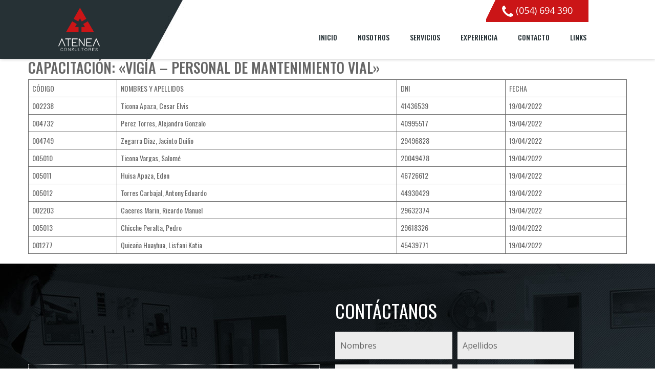

--- FILE ---
content_type: text/html; charset=UTF-8
request_url: https://ateneaconsultores.com.pe/capacitacion-vigia-personal-de-mantenimiento-vial/
body_size: 37884
content:
<!doctype html>
<html lang="es" class="no-js">
<head>
    <meta charset="UTF-8">
    <title>

        CAPACITACIÓN: &quot;VIGÍA - PERSONAL DE MANTENIMIENTO VIAL&quot; - Atenea
         :
        Atenea
    </title>



    <link href="//www.google-analytics.com" rel="dns-prefetch">

    <link href="https://ateneaconsultores.com.pe/wp-content/themes/atenea/img/icons/favicon.png" rel="shortcut icon">

    <link href="https://ateneaconsultores.com.pe/wp-content/themes/atenea/img/icons/touch.png" rel="apple-touch-icon-precomposed">

    <link href="https://fonts.googleapis.com/css2?family=Open+Sans:wght@400;700&family=Oswald:wght@400;500;700&display=swap" rel="stylesheet">

    <meta http-equiv="X-UA-Compatible" content="IE=edge,chrome=1">

    <meta name="viewport" content="width=device-width, initial-scale=1.0">

    <meta name="description" content="">

    <meta name='robots' content='index, follow, max-image-preview:large, max-snippet:-1, max-video-preview:-1' />
	<style>img:is([sizes="auto" i], [sizes^="auto," i]) { contain-intrinsic-size: 3000px 1500px }</style>
	
	<!-- This site is optimized with the Yoast SEO plugin v24.8.1 - https://yoast.com/wordpress/plugins/seo/ -->
	<link rel="canonical" href="https://ateneaconsultores.com.pe/capacitacion-vigia-personal-de-mantenimiento-vial/" />
	<meta property="og:locale" content="es_ES" />
	<meta property="og:type" content="article" />
	<meta property="og:title" content="CAPACITACIÓN: &quot;VIGÍA - PERSONAL DE MANTENIMIENTO VIAL&quot; - Atenea" />
	<meta property="og:description" content="CÓDIGO NOMBRES Y APELLIDOS DNI FECHA 002238 Ticona Apaza, Cesar Elvis 41436539 19/04/2022 004732 Perez Torres, Alejandro Gonzalo 40995517 19/04/2022 004749 Zegarra Diaz, Jacinto Duilio&nbsp; 29496828 19/04/2022 005010 Ticona Vargas, Salomé 20049478 19/04/2022 005011 Huisa Apaza, Eden 46726612 19/04/2022 005012 Torres Carbajal, Antony Eduardo 44930429 19/04/2022 002203 Caceres Marin, Ricardo Manuel 29632374 19/04/2022 005013 Chicche [&hellip;]" />
	<meta property="og:url" content="https://ateneaconsultores.com.pe/capacitacion-vigia-personal-de-mantenimiento-vial/" />
	<meta property="og:site_name" content="Atenea" />
	<meta property="article:modified_time" content="2022-04-20T22:35:05+00:00" />
	<meta name="twitter:card" content="summary_large_image" />
	<meta name="twitter:label1" content="Tiempo de lectura" />
	<meta name="twitter:data1" content="1 minuto" />
	<script type="application/ld+json" class="yoast-schema-graph">{"@context":"https://schema.org","@graph":[{"@type":"WebPage","@id":"https://ateneaconsultores.com.pe/capacitacion-vigia-personal-de-mantenimiento-vial/","url":"https://ateneaconsultores.com.pe/capacitacion-vigia-personal-de-mantenimiento-vial/","name":"CAPACITACIÓN: \"VIGÍA - PERSONAL DE MANTENIMIENTO VIAL\" - Atenea","isPartOf":{"@id":"https://ateneaconsultores.com.pe/#website"},"datePublished":"2022-04-20T22:35:04+00:00","dateModified":"2022-04-20T22:35:05+00:00","breadcrumb":{"@id":"https://ateneaconsultores.com.pe/capacitacion-vigia-personal-de-mantenimiento-vial/#breadcrumb"},"inLanguage":"es","potentialAction":[{"@type":"ReadAction","target":["https://ateneaconsultores.com.pe/capacitacion-vigia-personal-de-mantenimiento-vial/"]}]},{"@type":"BreadcrumbList","@id":"https://ateneaconsultores.com.pe/capacitacion-vigia-personal-de-mantenimiento-vial/#breadcrumb","itemListElement":[{"@type":"ListItem","position":1,"name":"Portada","item":"https://ateneaconsultores.com.pe/"},{"@type":"ListItem","position":2,"name":"CAPACITACIÓN: «VIGÍA &#8211; PERSONAL DE MANTENIMIENTO VIAL»"}]},{"@type":"WebSite","@id":"https://ateneaconsultores.com.pe/#website","url":"https://ateneaconsultores.com.pe/","name":"Atenea","description":"","potentialAction":[{"@type":"SearchAction","target":{"@type":"EntryPoint","urlTemplate":"https://ateneaconsultores.com.pe/?s={search_term_string}"},"query-input":{"@type":"PropertyValueSpecification","valueRequired":true,"valueName":"search_term_string"}}],"inLanguage":"es"}]}</script>
	<!-- / Yoast SEO plugin. -->


<link rel='dns-prefetch' href='//code.jquery.com' />
<link rel='dns-prefetch' href='//cdnjs.cloudflare.com' />
<link rel="alternate" type="application/rss+xml" title="Atenea &raquo; Feed" href="https://ateneaconsultores.com.pe/feed/" />
<link rel="alternate" type="application/rss+xml" title="Atenea &raquo; Feed de los comentarios" href="https://ateneaconsultores.com.pe/comments/feed/" />
<link rel='stylesheet' id='wp-block-library-css' href='https://ateneaconsultores.com.pe/wp-includes/css/dist/block-library/style.min.css?ver=6.7.4' type='text/css' media='all' />
<style id='classic-theme-styles-inline-css' type='text/css'>
/*! This file is auto-generated */
.wp-block-button__link{color:#fff;background-color:#32373c;border-radius:9999px;box-shadow:none;text-decoration:none;padding:calc(.667em + 2px) calc(1.333em + 2px);font-size:1.125em}.wp-block-file__button{background:#32373c;color:#fff;text-decoration:none}
</style>
<style id='global-styles-inline-css' type='text/css'>
:root{--wp--preset--aspect-ratio--square: 1;--wp--preset--aspect-ratio--4-3: 4/3;--wp--preset--aspect-ratio--3-4: 3/4;--wp--preset--aspect-ratio--3-2: 3/2;--wp--preset--aspect-ratio--2-3: 2/3;--wp--preset--aspect-ratio--16-9: 16/9;--wp--preset--aspect-ratio--9-16: 9/16;--wp--preset--color--black: #000000;--wp--preset--color--cyan-bluish-gray: #abb8c3;--wp--preset--color--white: #ffffff;--wp--preset--color--pale-pink: #f78da7;--wp--preset--color--vivid-red: #cf2e2e;--wp--preset--color--luminous-vivid-orange: #ff6900;--wp--preset--color--luminous-vivid-amber: #fcb900;--wp--preset--color--light-green-cyan: #7bdcb5;--wp--preset--color--vivid-green-cyan: #00d084;--wp--preset--color--pale-cyan-blue: #8ed1fc;--wp--preset--color--vivid-cyan-blue: #0693e3;--wp--preset--color--vivid-purple: #9b51e0;--wp--preset--gradient--vivid-cyan-blue-to-vivid-purple: linear-gradient(135deg,rgba(6,147,227,1) 0%,rgb(155,81,224) 100%);--wp--preset--gradient--light-green-cyan-to-vivid-green-cyan: linear-gradient(135deg,rgb(122,220,180) 0%,rgb(0,208,130) 100%);--wp--preset--gradient--luminous-vivid-amber-to-luminous-vivid-orange: linear-gradient(135deg,rgba(252,185,0,1) 0%,rgba(255,105,0,1) 100%);--wp--preset--gradient--luminous-vivid-orange-to-vivid-red: linear-gradient(135deg,rgba(255,105,0,1) 0%,rgb(207,46,46) 100%);--wp--preset--gradient--very-light-gray-to-cyan-bluish-gray: linear-gradient(135deg,rgb(238,238,238) 0%,rgb(169,184,195) 100%);--wp--preset--gradient--cool-to-warm-spectrum: linear-gradient(135deg,rgb(74,234,220) 0%,rgb(151,120,209) 20%,rgb(207,42,186) 40%,rgb(238,44,130) 60%,rgb(251,105,98) 80%,rgb(254,248,76) 100%);--wp--preset--gradient--blush-light-purple: linear-gradient(135deg,rgb(255,206,236) 0%,rgb(152,150,240) 100%);--wp--preset--gradient--blush-bordeaux: linear-gradient(135deg,rgb(254,205,165) 0%,rgb(254,45,45) 50%,rgb(107,0,62) 100%);--wp--preset--gradient--luminous-dusk: linear-gradient(135deg,rgb(255,203,112) 0%,rgb(199,81,192) 50%,rgb(65,88,208) 100%);--wp--preset--gradient--pale-ocean: linear-gradient(135deg,rgb(255,245,203) 0%,rgb(182,227,212) 50%,rgb(51,167,181) 100%);--wp--preset--gradient--electric-grass: linear-gradient(135deg,rgb(202,248,128) 0%,rgb(113,206,126) 100%);--wp--preset--gradient--midnight: linear-gradient(135deg,rgb(2,3,129) 0%,rgb(40,116,252) 100%);--wp--preset--font-size--small: 13px;--wp--preset--font-size--medium: 20px;--wp--preset--font-size--large: 36px;--wp--preset--font-size--x-large: 42px;--wp--preset--spacing--20: 0.44rem;--wp--preset--spacing--30: 0.67rem;--wp--preset--spacing--40: 1rem;--wp--preset--spacing--50: 1.5rem;--wp--preset--spacing--60: 2.25rem;--wp--preset--spacing--70: 3.38rem;--wp--preset--spacing--80: 5.06rem;--wp--preset--shadow--natural: 6px 6px 9px rgba(0, 0, 0, 0.2);--wp--preset--shadow--deep: 12px 12px 50px rgba(0, 0, 0, 0.4);--wp--preset--shadow--sharp: 6px 6px 0px rgba(0, 0, 0, 0.2);--wp--preset--shadow--outlined: 6px 6px 0px -3px rgba(255, 255, 255, 1), 6px 6px rgba(0, 0, 0, 1);--wp--preset--shadow--crisp: 6px 6px 0px rgba(0, 0, 0, 1);}:where(.is-layout-flex){gap: 0.5em;}:where(.is-layout-grid){gap: 0.5em;}body .is-layout-flex{display: flex;}.is-layout-flex{flex-wrap: wrap;align-items: center;}.is-layout-flex > :is(*, div){margin: 0;}body .is-layout-grid{display: grid;}.is-layout-grid > :is(*, div){margin: 0;}:where(.wp-block-columns.is-layout-flex){gap: 2em;}:where(.wp-block-columns.is-layout-grid){gap: 2em;}:where(.wp-block-post-template.is-layout-flex){gap: 1.25em;}:where(.wp-block-post-template.is-layout-grid){gap: 1.25em;}.has-black-color{color: var(--wp--preset--color--black) !important;}.has-cyan-bluish-gray-color{color: var(--wp--preset--color--cyan-bluish-gray) !important;}.has-white-color{color: var(--wp--preset--color--white) !important;}.has-pale-pink-color{color: var(--wp--preset--color--pale-pink) !important;}.has-vivid-red-color{color: var(--wp--preset--color--vivid-red) !important;}.has-luminous-vivid-orange-color{color: var(--wp--preset--color--luminous-vivid-orange) !important;}.has-luminous-vivid-amber-color{color: var(--wp--preset--color--luminous-vivid-amber) !important;}.has-light-green-cyan-color{color: var(--wp--preset--color--light-green-cyan) !important;}.has-vivid-green-cyan-color{color: var(--wp--preset--color--vivid-green-cyan) !important;}.has-pale-cyan-blue-color{color: var(--wp--preset--color--pale-cyan-blue) !important;}.has-vivid-cyan-blue-color{color: var(--wp--preset--color--vivid-cyan-blue) !important;}.has-vivid-purple-color{color: var(--wp--preset--color--vivid-purple) !important;}.has-black-background-color{background-color: var(--wp--preset--color--black) !important;}.has-cyan-bluish-gray-background-color{background-color: var(--wp--preset--color--cyan-bluish-gray) !important;}.has-white-background-color{background-color: var(--wp--preset--color--white) !important;}.has-pale-pink-background-color{background-color: var(--wp--preset--color--pale-pink) !important;}.has-vivid-red-background-color{background-color: var(--wp--preset--color--vivid-red) !important;}.has-luminous-vivid-orange-background-color{background-color: var(--wp--preset--color--luminous-vivid-orange) !important;}.has-luminous-vivid-amber-background-color{background-color: var(--wp--preset--color--luminous-vivid-amber) !important;}.has-light-green-cyan-background-color{background-color: var(--wp--preset--color--light-green-cyan) !important;}.has-vivid-green-cyan-background-color{background-color: var(--wp--preset--color--vivid-green-cyan) !important;}.has-pale-cyan-blue-background-color{background-color: var(--wp--preset--color--pale-cyan-blue) !important;}.has-vivid-cyan-blue-background-color{background-color: var(--wp--preset--color--vivid-cyan-blue) !important;}.has-vivid-purple-background-color{background-color: var(--wp--preset--color--vivid-purple) !important;}.has-black-border-color{border-color: var(--wp--preset--color--black) !important;}.has-cyan-bluish-gray-border-color{border-color: var(--wp--preset--color--cyan-bluish-gray) !important;}.has-white-border-color{border-color: var(--wp--preset--color--white) !important;}.has-pale-pink-border-color{border-color: var(--wp--preset--color--pale-pink) !important;}.has-vivid-red-border-color{border-color: var(--wp--preset--color--vivid-red) !important;}.has-luminous-vivid-orange-border-color{border-color: var(--wp--preset--color--luminous-vivid-orange) !important;}.has-luminous-vivid-amber-border-color{border-color: var(--wp--preset--color--luminous-vivid-amber) !important;}.has-light-green-cyan-border-color{border-color: var(--wp--preset--color--light-green-cyan) !important;}.has-vivid-green-cyan-border-color{border-color: var(--wp--preset--color--vivid-green-cyan) !important;}.has-pale-cyan-blue-border-color{border-color: var(--wp--preset--color--pale-cyan-blue) !important;}.has-vivid-cyan-blue-border-color{border-color: var(--wp--preset--color--vivid-cyan-blue) !important;}.has-vivid-purple-border-color{border-color: var(--wp--preset--color--vivid-purple) !important;}.has-vivid-cyan-blue-to-vivid-purple-gradient-background{background: var(--wp--preset--gradient--vivid-cyan-blue-to-vivid-purple) !important;}.has-light-green-cyan-to-vivid-green-cyan-gradient-background{background: var(--wp--preset--gradient--light-green-cyan-to-vivid-green-cyan) !important;}.has-luminous-vivid-amber-to-luminous-vivid-orange-gradient-background{background: var(--wp--preset--gradient--luminous-vivid-amber-to-luminous-vivid-orange) !important;}.has-luminous-vivid-orange-to-vivid-red-gradient-background{background: var(--wp--preset--gradient--luminous-vivid-orange-to-vivid-red) !important;}.has-very-light-gray-to-cyan-bluish-gray-gradient-background{background: var(--wp--preset--gradient--very-light-gray-to-cyan-bluish-gray) !important;}.has-cool-to-warm-spectrum-gradient-background{background: var(--wp--preset--gradient--cool-to-warm-spectrum) !important;}.has-blush-light-purple-gradient-background{background: var(--wp--preset--gradient--blush-light-purple) !important;}.has-blush-bordeaux-gradient-background{background: var(--wp--preset--gradient--blush-bordeaux) !important;}.has-luminous-dusk-gradient-background{background: var(--wp--preset--gradient--luminous-dusk) !important;}.has-pale-ocean-gradient-background{background: var(--wp--preset--gradient--pale-ocean) !important;}.has-electric-grass-gradient-background{background: var(--wp--preset--gradient--electric-grass) !important;}.has-midnight-gradient-background{background: var(--wp--preset--gradient--midnight) !important;}.has-small-font-size{font-size: var(--wp--preset--font-size--small) !important;}.has-medium-font-size{font-size: var(--wp--preset--font-size--medium) !important;}.has-large-font-size{font-size: var(--wp--preset--font-size--large) !important;}.has-x-large-font-size{font-size: var(--wp--preset--font-size--x-large) !important;}
:where(.wp-block-post-template.is-layout-flex){gap: 1.25em;}:where(.wp-block-post-template.is-layout-grid){gap: 1.25em;}
:where(.wp-block-columns.is-layout-flex){gap: 2em;}:where(.wp-block-columns.is-layout-grid){gap: 2em;}
:root :where(.wp-block-pullquote){font-size: 1.5em;line-height: 1.6;}
</style>
<link rel='stylesheet' id='contact-form-7-css' href='https://ateneaconsultores.com.pe/wp-content/plugins/contact-form-7/includes/css/styles.css?ver=6.0.5' type='text/css' media='all' />
<style id='contact-form-7-inline-css' type='text/css'>
.wpcf7 .wpcf7-recaptcha iframe {margin-bottom: 0;}.wpcf7 .wpcf7-recaptcha[data-align="center"] > div {margin: 0 auto;}.wpcf7 .wpcf7-recaptcha[data-align="right"] > div {margin: 0 0 0 auto;}
</style>
<link rel='stylesheet' id='font-css' href='https://ateneaconsultores.com.pe/wp-content/themes/atenea/fonts/styles.css?ver=6.7.4' type='text/css' media='all' />
<link rel='stylesheet' id='fancybox-css' href='https://ateneaconsultores.com.pe/wp-content/themes/atenea/css/jquery.fancybox.min.css?ver=6.7.4' type='text/css' media='all' />
<link rel='stylesheet' id='fontawesome-css' href='https://cdnjs.cloudflare.com/ajax/libs/font-awesome/5.8.2/css/all.css?ver=6.7.4' type='text/css' media='all' />
<link rel='stylesheet' id='mytheme-style-css' href='https://ateneaconsultores.com.pe/wp-content/themes/atenea/css/theme.css?ver=6.7.4' type='text/css' media='all' />
<link rel='stylesheet' id='owl-style-css' href='https://ateneaconsultores.com.pe/wp-content/themes/atenea/css/owl.carousel.min.css?ver=6.7.4' type='text/css' media='all' />
<link rel='stylesheet' id='owltheme-style-css' href='https://ateneaconsultores.com.pe/wp-content/themes/atenea/css/owl.theme.default.min.css?ver=6.7.4' type='text/css' media='all' />
<link rel='stylesheet' id='magnific-popup-css' href='https://ateneaconsultores.com.pe/wp-content/themes/atenea/css/magnific-popup.css?ver=6.7.4' type='text/css' media='all' />
<link rel='stylesheet' id='animate-css' href='https://ateneaconsultores.com.pe/wp-content/themes/atenea/css/animate.css?ver=6.7.4' type='text/css' media='all' />
<script type="text/javascript" src="https://code.jquery.com/jquery-3.3.1.min.js?ver=3.3.1" id="jquery-js"></script>
<script type="text/javascript" src="https://ateneaconsultores.com.pe/wp-content/themes/atenea/js/bootstrap.js?ver=4.0.0" id="bootstrap-js"></script>
<script type="text/javascript" src="https://ateneaconsultores.com.pe/wp-content/themes/atenea/js/theme.js?ver=6.7.4" id="themejs-js"></script>
<script type="text/javascript" src="https://ateneaconsultores.com.pe/wp-content/themes/atenea/js/custom.js?ver=6.7.4" id="customjs-js"></script>
<script type="text/javascript" src="https://ateneaconsultores.com.pe/wp-content/themes/atenea/js/owl.carousel.min.js?ver=6.7.4" id="owlcarouseljs-js"></script>
<script type="text/javascript" src="https://ateneaconsultores.com.pe/wp-content/themes/atenea/js/jquery.magnific-popup.js?ver=6.7.4" id="magnificgpoppup-js"></script>
<script type="text/javascript" src="https://ateneaconsultores.com.pe/wp-content/themes/atenea/js/jquery.magnific-popup.min.js?ver=6.7.4" id="magnificgpoppupmin-js"></script>
<script type="text/javascript" src="https://ateneaconsultores.com.pe/wp-content/themes/atenea/js/wow.min.js?ver=6.7.4" id="wowminjs-js"></script>
<script type="text/javascript" src="https://ateneaconsultores.com.pe/wp-content/themes/atenea/js/jquery.nicescroll.min.js?ver=6.7.4" id="nicescroll-js"></script>
<link rel="https://api.w.org/" href="https://ateneaconsultores.com.pe/wp-json/" /><link rel="alternate" title="JSON" type="application/json" href="https://ateneaconsultores.com.pe/wp-json/wp/v2/pages/3799" /><link rel='shortlink' href='https://ateneaconsultores.com.pe/?p=3799' />
<link rel="alternate" title="oEmbed (JSON)" type="application/json+oembed" href="https://ateneaconsultores.com.pe/wp-json/oembed/1.0/embed?url=https%3A%2F%2Fateneaconsultores.com.pe%2Fcapacitacion-vigia-personal-de-mantenimiento-vial%2F" />
<link rel="alternate" title="oEmbed (XML)" type="text/xml+oembed" href="https://ateneaconsultores.com.pe/wp-json/oembed/1.0/embed?url=https%3A%2F%2Fateneaconsultores.com.pe%2Fcapacitacion-vigia-personal-de-mantenimiento-vial%2F&#038;format=xml" />
<meta name="generator" content="Elementor 3.28.3; features: additional_custom_breakpoints, e_local_google_fonts; settings: css_print_method-external, google_font-enabled, font_display-auto">
<style type="text/css">.recentcomments a{display:inline !important;padding:0 !important;margin:0 !important;}</style>			<style>
				.e-con.e-parent:nth-of-type(n+4):not(.e-lazyloaded):not(.e-no-lazyload),
				.e-con.e-parent:nth-of-type(n+4):not(.e-lazyloaded):not(.e-no-lazyload) * {
					background-image: none !important;
				}
				@media screen and (max-height: 1024px) {
					.e-con.e-parent:nth-of-type(n+3):not(.e-lazyloaded):not(.e-no-lazyload),
					.e-con.e-parent:nth-of-type(n+3):not(.e-lazyloaded):not(.e-no-lazyload) * {
						background-image: none !important;
					}
				}
				@media screen and (max-height: 640px) {
					.e-con.e-parent:nth-of-type(n+2):not(.e-lazyloaded):not(.e-no-lazyload),
					.e-con.e-parent:nth-of-type(n+2):not(.e-lazyloaded):not(.e-no-lazyload) * {
						background-image: none !important;
					}
				}
			</style>
			<link rel="icon" href="https://ateneaconsultores.com.pe/wp-content/uploads/2020/09/cropped-favicon-32x32.png" sizes="32x32" />
<link rel="icon" href="https://ateneaconsultores.com.pe/wp-content/uploads/2020/09/cropped-favicon-192x192.png" sizes="192x192" />
<link rel="apple-touch-icon" href="https://ateneaconsultores.com.pe/wp-content/uploads/2020/09/cropped-favicon-180x180.png" />
<meta name="msapplication-TileImage" content="https://ateneaconsultores.com.pe/wp-content/uploads/2020/09/cropped-favicon-270x270.png" />
         

</head>



<body data-rsssl=1 class="page-template-default page page-id-3799 elementor-default elementor-kit-39">



    <!-- wrapper -->

    <div class="wrapper">     

        <!-- header -->

        <header class="header clear fixed-top header__logo" role="banner">

            <div class="container">





                <div class="menu__home">

                    <div class="menu__home--header">

                        <div class="row">

                            <div class="col-md-6 col-6">

                                <h1 class="logo-responsive">

                                        <a href="https://ateneaconsultores.com.pe" title="" class="navbar-brand">

                                            
                                            <img alt="Atenea" src="https://ateneaconsultores.com.pe/wp-content/themes/atenea/img/logo.png" class="img-responsive" />

                                        </a>

                                </h1>

                            </div>                        

                        </div>

                    </div>

                    <nav id="menuscroll" class="navbar navbar-expand-md navbar-light">

                        <div id="navbarNavDropdown" class="nav-scroll"><ul id="menu-scroll" class="navbar-nav"><li id="menu-item-80" class="menu-item menu-item-type-post_type menu-item-object-page menu-item-home menu-item-80"><a href="https://ateneaconsultores.com.pe/">Inicio</a></li>
<li id="menu-item-47" class="menu-item menu-item-type-post_type menu-item-object-page menu-item-47"><a href="https://ateneaconsultores.com.pe/nosotros/">Nosotros</a></li>
<li id="menu-item-90" class="menu-item menu-item-type-custom menu-item-object-custom menu-item-has-children menu-item-90"><a href="#">Servicios</a>
<ul class="sub-menu">
	<li id="menu-item-93" class="menu-item menu-item-type-post_type menu-item-object-page menu-item-93"><a href="https://ateneaconsultores.com.pe/servicio-de-asesoramiento/">Servicio de Asesoramiento</a></li>
	<li id="menu-item-92" class="menu-item menu-item-type-post_type menu-item-object-page menu-item-92"><a href="https://ateneaconsultores.com.pe/servicio-de-entrenamiento/">Servicio de Entrenamiento</a></li>
	<li id="menu-item-91" class="menu-item menu-item-type-post_type menu-item-object-page menu-item-91"><a href="https://ateneaconsultores.com.pe/servicio-de-capacitacion/">Servicio de Capacitación</a></li>
</ul>
</li>
<li id="menu-item-153" class="menu-item menu-item-type-post_type menu-item-object-page menu-item-153"><a href="https://ateneaconsultores.com.pe/experiencia/">Experiencia</a></li>
<li id="menu-item-151" class="menu-item menu-item-type-post_type menu-item-object-page menu-item-151"><a href="https://ateneaconsultores.com.pe/contacto/">Contáctanos</a></li>
<li id="menu-item-152" class="menu-item menu-item-type-custom menu-item-object-custom menu-item-152"><a href="http://aulavirtual.ateneaconsultoressac.com/login/index.php">Aula Virtual</a></li>
<li id="menu-item-169" class="menu-item menu-item-type-custom menu-item-object-custom menu-item-has-children menu-item-169"><a>Intranet</a>
<ul class="sub-menu">
	<li id="menu-item-14" class="menu-item menu-item-type-custom menu-item-object-custom menu-item-14"><a target="_blank" href="http://gestion.ateneaconsultores.com.pe:8080/atenea">Nuestra Intranet</a></li>
	<li id="menu-item-170" class="menu-item menu-item-type-custom menu-item-object-custom menu-item-170"><a target="_blank" href="http://gestion.ateneaconsultores.com.pe:8080/atenea/MenuCliente.jsp">Area de Clientes</a></li>
</ul>
</li>
<li id="menu-item-18" class="icon__red menu-item menu-item-type-custom menu-item-object-custom menu-item-18"><a target="_blank" href="http://bit.ly/AteneaConsultoresWhatsapp"><img src="https://ateneaconsultores.com.pe/wp-content/uploads/2020/09/ws.png"  /></a></li>
<li id="menu-item-19" class="icon__red menu-item menu-item-type-custom menu-item-object-custom menu-item-19"><a target="_blank" href="https://www.instagram.com/ateneaconsultoressac/"><img src="https://ateneaconsultores.com.pe/wp-content/uploads/2020/09/inst.png"  /></a></li>
<li id="menu-item-20" class="icon__red menu-item menu-item-type-custom menu-item-object-custom menu-item-20"><a target="_blank" href="https://www.facebook.com/ateneaconsultoressac/"><img src="https://ateneaconsultores.com.pe/wp-content/uploads/2020/09/fb.png"  /></a></li>
</ul></div>
                    </nav>

                    

                </div>



                <div class="row">                    

                    <nav id="topmenu" class="navbar navbar-expand-md navbar-light"> 

                        <h1 class="logo d-none d-md-none d-lg-block">

                            <a href="https://ateneaconsultores.com.pe" title="" class="navbar-brand">

                            
                                <img alt="Atenea" src="https://ateneaconsultores.com.pe/wp-content/themes/atenea/img/logo.png" class="img-responsive" />

                            </a>

                        </h1>                        

                        <div id="navbarNavDropdown" class="navbar-collapse collapse justify-content-end align-self-center order-2"><ul id="menu-top-menu" class="navbar-nav"><li id="menu-item-154" class="menu-item menu-item-type-post_type menu-item-object-page menu-item-home menu-item-154"><a href="https://ateneaconsultores.com.pe/">Inicio</a></li>
<li id="menu-item-157" class="menu-item menu-item-type-post_type menu-item-object-page menu-item-157"><a href="https://ateneaconsultores.com.pe/nosotros/">Nosotros</a></li>
<li id="menu-item-158" class="menu-item menu-item-type-custom menu-item-object-custom menu-item-has-children menu-item-158"><a href="#">Servicios</a>
<ul class="sub-menu">
	<li id="menu-item-161" class="menu-item menu-item-type-post_type menu-item-object-page menu-item-161"><a href="https://ateneaconsultores.com.pe/servicio-de-asesoramiento/">Servicio de Asesoramiento</a></li>
	<li id="menu-item-163" class="menu-item menu-item-type-post_type menu-item-object-page menu-item-163"><a href="https://ateneaconsultores.com.pe/servicio-de-entrenamiento/">Servicio de Entrenamiento</a></li>
	<li id="menu-item-162" class="menu-item menu-item-type-post_type menu-item-object-page menu-item-162"><a href="https://ateneaconsultores.com.pe/servicio-de-capacitacion/">Servicio de Capacitación</a></li>
</ul>
</li>
<li id="menu-item-156" class="menu-item menu-item-type-post_type menu-item-object-page menu-item-156"><a href="https://ateneaconsultores.com.pe/experiencia/">Experiencia</a></li>
<li id="menu-item-155" class="menu-item menu-item-type-post_type menu-item-object-page menu-item-155"><a href="https://ateneaconsultores.com.pe/contacto/">Contacto</a></li>
<li id="menu-item-167" class="menu-item menu-item-type-custom menu-item-object-custom menu-item-has-children menu-item-167"><a href="#">Links</a>
<ul class="sub-menu">
	<li id="menu-item-159" class="menu-item menu-item-type-custom menu-item-object-custom menu-item-159"><a href="http://aula.ateneaconsultores.com.pe/">Aula</a></li>
	<li id="menu-item-160" class="menu-item menu-item-type-custom menu-item-object-custom menu-item-160"><a target="_blank" href="http://gestion.ateneaconsultores.com.pe:8080/atenea">Intranet</a></li>
	<li id="menu-item-168" class="menu-item menu-item-type-custom menu-item-object-custom menu-item-168"><a target="_blank" href="http://gestion.ateneaconsultores.com.pe:8080/atenea/MenuCliente.jsp">Area de Clientes</a></li>
</ul>
</li>
</ul></div>                                       

                        <div class="llamanos">
                            <img src="https://ateneaconsultores.com.pe/wp-content/themes/atenea/img/icons/icon-telmenu.png"> (054) 694 390
                        </div>
                    </nav> 

                                

                   

                    

                                      

                </div>

            </div>    

        </header>

        <!-- /header -->        
	<main role="main">
		<!-- section -->
		<section>
            <div class="container">
			<h2>CAPACITACIÓN: «VIGÍA &#8211; PERSONAL DE MANTENIMIENTO VIAL»</h2>

		
			<!-- article -->
			<article id="post-3799" class="post-3799 page type-page status-publish hentry">

				
<figure class="wp-block-table"><table><tbody><tr><td>CÓDIGO</td><td>NOMBRES Y APELLIDOS</td><td>DNI</td><td>FECHA</td></tr><tr><td>002238</td><td>Ticona Apaza, Cesar Elvis</td><td>41436539</td><td>19/04/2022</td></tr><tr><td>004732</td><td>Perez Torres, Alejandro Gonzalo</td><td>40995517</td><td>19/04/2022</td></tr><tr><td>004749</td><td>Zegarra Diaz, Jacinto Duilio&nbsp;</td><td>29496828</td><td>19/04/2022</td></tr><tr><td>005010</td><td>Ticona Vargas, Salomé</td><td>20049478</td><td>19/04/2022</td></tr><tr><td>005011</td><td>Huisa Apaza, Eden</td><td>46726612</td><td>19/04/2022</td></tr><tr><td>005012</td><td>Torres Carbajal, Antony Eduardo</td><td>44930429</td><td>19/04/2022</td></tr><tr><td>002203</td><td>Caceres Marin, Ricardo Manuel</td><td>29632374</td><td>19/04/2022</td></tr><tr><td>005013</td><td>Chicche Peralta, Pedro</td><td>29618326</td><td>19/04/2022</td></tr><tr><td>001277</td><td>Quicaña Huayhua, Lisfani Katia</td><td>45439771</td><td>19/04/2022</td></tr></tbody></table></figure>

				
				<br class="clear">

				
			</article>
			<!-- /article -->

		
		            </div>
		</section>
		<!-- /section -->
	</main>
			<!-- footer -->
			<footer class="footer" role="contentinfo">
             <a name="contacto"></a>
               
                 
               
            <section class="footer__top">
				<div class="container">
					<div class="row">					
						<div class="col-md-6 align-self-center">
							<div class="footer__top-contenido">
								<div class="footer__top--item">
									<p class="ubi">Urb. Casa Blanca Mza. A Lote 5 - JLB y Rivero – Arequipa</p>
								</div>
								<div class="footer__top--item">
									<p class="mail">Email:<br/>
									<a href="mailto:consultoria@ateneaconsultoressac.com">consultoria@ateneaconsultoressac.com</a></p>
								</div>
								<div class="footer__top--item">
									<p class="tel">Teléfono: (054) 694 390</p>									
									<p class="tel">WhastApp: 959 220 112</p>									
								</div>
							</div>
						</div>						
						<div class="col-md-6">
							<div class="footer__contacto">
								<h2>Contáctanos</h2>
								<div class="formulario__contacto">
									
<div class="wpcf7 no-js" id="wpcf7-f29-o1" lang="es-ES" dir="ltr" data-wpcf7-id="29">
<div class="screen-reader-response"><p role="status" aria-live="polite" aria-atomic="true"></p> <ul></ul></div>
<form action="/capacitacion-vigia-personal-de-mantenimiento-vial/#wpcf7-f29-o1" method="post" class="wpcf7-form init" aria-label="Formulario de contacto" novalidate="novalidate" data-status="init">
<div style="display: none;">
<input type="hidden" name="_wpcf7" value="29" />
<input type="hidden" name="_wpcf7_version" value="6.0.5" />
<input type="hidden" name="_wpcf7_locale" value="es_ES" />
<input type="hidden" name="_wpcf7_unit_tag" value="wpcf7-f29-o1" />
<input type="hidden" name="_wpcf7_container_post" value="0" />
<input type="hidden" name="_wpcf7_posted_data_hash" value="" />
<input type="hidden" name="_wpcf7_recaptcha_response" value="" />
</div>
<div class="row">
	<div class="col-md-6">
		<p><span class="wpcf7-form-control-wrap" data-name="your-name"><input size="40" maxlength="400" class="wpcf7-form-control wpcf7-text wpcf7-validates-as-required" aria-required="true" aria-invalid="false" placeholder="Nombres" value="" type="text" name="your-name" /></span>
		</p>
	</div>
	<div class="col-md-6">
		<p><span class="wpcf7-form-control-wrap" data-name="your-apellido"><input size="40" maxlength="400" class="wpcf7-form-control wpcf7-text wpcf7-validates-as-required" aria-required="true" aria-invalid="false" placeholder="Apellidos" value="" type="text" name="your-apellido" /></span>
		</p>
	</div>
	<div class="col-md-6">
		<p><span class="wpcf7-form-control-wrap" data-name="your-tel"><input size="40" maxlength="400" class="wpcf7-form-control wpcf7-text wpcf7-validates-as-required" aria-required="true" aria-invalid="false" placeholder="Teléfono" value="" type="text" name="your-tel" /></span>
		</p>
	</div>
	<div class="col-md-6">
		<p><span class="wpcf7-form-control-wrap" data-name="your-email"><input size="40" maxlength="400" class="wpcf7-form-control wpcf7-email wpcf7-validates-as-required wpcf7-text wpcf7-validates-as-email" aria-required="true" aria-invalid="false" placeholder="Email" value="" type="email" name="your-email" /></span>
		</p>
	</div>
	<div class="col-md-12">
		<p><span class="wpcf7-form-control-wrap" data-name="your-message"><textarea cols="40" rows="10" maxlength="2000" class="wpcf7-form-control wpcf7-textarea" aria-invalid="false" placeholder="Mensaje" name="your-message"></textarea></span>
		</p>
	</div>
	<div class="col-md-12">
	<span class="wpcf7-form-control-wrap recaptcha" data-name="recaptcha"><span data-sitekey="6Lf8adQZAAAAAIR2kC-nACYSPW5B5vJcrvzbGk5k" class="wpcf7-form-control wpcf7-recaptcha g-recaptcha"></span>
<noscript>
	<div class="grecaptcha-noscript">
		<iframe src="https://www.google.com/recaptcha/api/fallback?k=6Lf8adQZAAAAAIR2kC-nACYSPW5B5vJcrvzbGk5k" frameborder="0" scrolling="no" width="310" height="430">
		</iframe>
		<textarea name="g-recaptcha-response" rows="3" cols="40" placeholder="Aquí la respuesta de reCAPTCHA">
		</textarea>
	</div>
</noscript>
</span>
	</div>
	<div class="col-md-8">
		<p><input class="wpcf7-form-control wpcf7-submit has-spinner input__enviar" type="submit" value="Enviar" />
		</p>
	</div>
</div><div class="wpcf7-response-output" aria-hidden="true"></div>
</form>
</div>
								</div>
							</div>
							
						</div>
					</div>											
				</div>
			</section>
			<section class="footer__bottom">
				<div class="container">
					<div class="row">					
						<div class="col-md-12 cols-m-12">
							<div class="footer__texto2">
								<p>Atenea Consultores Todos los derechos reservados 2021</p>
							</div>
						</div>
					</div>
				</div>
			</section>
			</footer>
			<!-- /footer -->

		</div>		
		<!-- /wrapper -->        
					<script>
				const lazyloadRunObserver = () => {
					const lazyloadBackgrounds = document.querySelectorAll( `.e-con.e-parent:not(.e-lazyloaded)` );
					const lazyloadBackgroundObserver = new IntersectionObserver( ( entries ) => {
						entries.forEach( ( entry ) => {
							if ( entry.isIntersecting ) {
								let lazyloadBackground = entry.target;
								if( lazyloadBackground ) {
									lazyloadBackground.classList.add( 'e-lazyloaded' );
								}
								lazyloadBackgroundObserver.unobserve( entry.target );
							}
						});
					}, { rootMargin: '200px 0px 200px 0px' } );
					lazyloadBackgrounds.forEach( ( lazyloadBackground ) => {
						lazyloadBackgroundObserver.observe( lazyloadBackground );
					} );
				};
				const events = [
					'DOMContentLoaded',
					'elementor/lazyload/observe',
				];
				events.forEach( ( event ) => {
					document.addEventListener( event, lazyloadRunObserver );
				} );
			</script>
			<script type="text/javascript" src="https://ateneaconsultores.com.pe/wp-includes/js/dist/hooks.min.js?ver=4d63a3d491d11ffd8ac6" id="wp-hooks-js"></script>
<script type="text/javascript" src="https://ateneaconsultores.com.pe/wp-includes/js/dist/i18n.min.js?ver=5e580eb46a90c2b997e6" id="wp-i18n-js"></script>
<script type="text/javascript" id="wp-i18n-js-after">
/* <![CDATA[ */
wp.i18n.setLocaleData( { 'text direction\u0004ltr': [ 'ltr' ] } );
/* ]]> */
</script>
<script type="text/javascript" src="https://ateneaconsultores.com.pe/wp-content/plugins/contact-form-7/includes/swv/js/index.js?ver=6.0.5" id="swv-js"></script>
<script type="text/javascript" id="contact-form-7-js-translations">
/* <![CDATA[ */
( function( domain, translations ) {
	var localeData = translations.locale_data[ domain ] || translations.locale_data.messages;
	localeData[""].domain = domain;
	wp.i18n.setLocaleData( localeData, domain );
} )( "contact-form-7", {"translation-revision-date":"2025-02-18 08:30:17+0000","generator":"GlotPress\/4.0.1","domain":"messages","locale_data":{"messages":{"":{"domain":"messages","plural-forms":"nplurals=2; plural=n != 1;","lang":"es"},"This contact form is placed in the wrong place.":["Este formulario de contacto est\u00e1 situado en el lugar incorrecto."],"Error:":["Error:"]}},"comment":{"reference":"includes\/js\/index.js"}} );
/* ]]> */
</script>
<script type="text/javascript" id="contact-form-7-js-before">
/* <![CDATA[ */
var wpcf7 = {
    "api": {
        "root": "https:\/\/ateneaconsultores.com.pe\/wp-json\/",
        "namespace": "contact-form-7\/v1"
    },
    "cached": 1
};
/* ]]> */
</script>
<script type="text/javascript" src="https://ateneaconsultores.com.pe/wp-content/plugins/contact-form-7/includes/js/index.js?ver=6.0.5" id="contact-form-7-js"></script>
<script type="text/javascript" id="be-load-more-js-extra">
/* <![CDATA[ */
var beloadmore = {"url":"https:\/\/ateneaconsultores.com.pe\/wp-admin\/admin-ajax.php","query":{"page":"","pagename":"capacitacion-vigia-personal-de-mantenimiento-vial"}};
/* ]]> */
</script>
<script type="text/javascript" src="https://ateneaconsultores.com.pe/wp-content/themes/atenea/js/load-more.js?ver=1.0" id="be-load-more-js"></script>
<script type="text/javascript" src="https://ateneaconsultores.com.pe/wp-content/plugins/wpcf7-recaptcha/assets/js/wpcf7-recaptcha-controls.js?ver=1.2" id="wpcf7-recaptcha-controls-js"></script>
<script type="text/javascript" id="google-recaptcha-js-extra">
/* <![CDATA[ */
var wpcf7iqfix = {"recaptcha_empty":"Por favor, verifica que no eres un robot.","response_err":"wpcf7-recaptcha: No se ha podido verificar la respuesta de reCAPTCHA."};
/* ]]> */
</script>
<script type="text/javascript" src="https://www.google.com/recaptcha/api.js?hl=es_ES&amp;onload=recaptchaCallback&amp;render=explicit&amp;ver=2.0" id="google-recaptcha-js"></script>
		
	</body>
</html>


--- FILE ---
content_type: text/css
request_url: https://ateneaconsultores.com.pe/wp-content/themes/atenea/fonts/styles.css?ver=6.7.4
body_size: 56730
content:

@font-face {
  font-family: 'Neufreit-ExtraBold';
  src: url('Neufreit-ExtraBold.eot') format('embedded-opentype');
  font-weight: normal;
  font-style: normal;
}

@font-face {
  font-family: 'Neufreit-ExtraBold';
  src:  url('Neufreit-ExtraBold.otf')  format('opentype'),
	     url([data-uri]
AAAcfBiCtUdERUYAAJD8AAAAQwAAAEoOigxfR1BPUwAAk4gAAA7oAAA7cquF9xxHU1VCAACRQAAA
AkgAAAPuoZPy909TLzIAAAHQAAAATwAAAGB4BpKgY21hcAAABhwAAAPjAAAFfnANjWZnYXNwAACQ
9AAAAAgAAAAI//8AA2dseWYAAA4QAAB5XQABNqShM8gCaGVhZAAAAVgAAAAyAAAANhuW3a9oaGVh
AAABjAAAACEAAAAkDQX7ZGhtdHgAAAIgAAAD+gAACBxy1MBKbG9jYQAACgAAAAQQAAAEECvpeQJt
YXhwAAABsAAAAB8AAAAgAlAAiG5hbWUAAIdwAAACGQAABNp9bcgIcG9zdAAAiYwAAAdnAAAN1WCH
2wV42mNgZGBgAGKBDf774vltvjJwczCAwO3Yk1kw+jvLvzS+cvYKBkcGDgYmkCgAQRQMBgAAeNpj
YGRgYO/4l8bAwJn7neVjJ185A1AEGTCxAwCIAAVvAAAAeNpjYGRgYGJnaGVgZwABJiBmBEIGBgcw
nwEAEMwA2wB42mNgZkllVmBgZeBgNWY5w8DAMBNCM51hKGD8C+QzcDLAATsDEgj1DvdjUGCQ/c3C
+uZfDsNZ9g7GWQoMDJNBcsy/WNOBlAIDMwB7nA6kAHjajZVdaFxFGIbfmfPNWbcxaQyoqK27oFKE
llhFQolhDSotaJEiISwhKRhCs01yJaXqNhbd1rSElIQqEgO90FBCQNtooYUQQTAuoT/4g5iS0qsE
sRYCemHVtsf3m+yGdZvFBh7e2Tlzcmbe72cEWAL/7CRgjlCHTLX9CI9JLlqUHGbDLiTct2gxDXjC
Pm8C24yErcY6PvvUr+1Hnde9qOFcxl5GpzShTl7HdrJNnsGYHMXZ4Aa2ynHMynt4y68nXL9ZciZG
jYJj0RduGT3uleiSXDXPyk1k3Cj1DHnTNLivkQmbTIMdJqfwsHvUNOh8bDsa3e+mMbwX7XLJNIQP
oN3F+ewQf3+IFnfA3O8eh8Quo8atxx7JRtflCvfZwbNwz7YDCX4/xfPWBgksSR365UdTH5xFRuaR
k03c7zLS8hPelWlTb9uxYHshcpjjQRMPl80WmSQH0CcLpl6+Ry7YYbYE5zAQDKBVJrAsHdHtsIf+
dOM1eRu1UoV+O4NZM0YPZ/hezrxIP6qojntJk5+5n0/0OeeyQRIHwwR67DD36dDM53vcVaQ4n7cP
6t7p5wj2kf16huAa50aQUo+55hfOzwXi3305nEC+wD56/oH6vRbhmehjjYH3vwQ7HI0zBg9RT3M/
NW4U9UX/y+E+L6r6GJTgY/CD2eSS5hHv9xqEjej3MaD/pdD/BJmy7dEwuSHvc03R/3Jy6PKqMShF
Y6Cxovp84/fKVc/uv19BfW4yP/T8Pk/UH93j/6jmseZSJdUcl+loPGzCcZlGG32e5jnH6HWW526l
PkkNqQepu309tJuN9lS0aHujd3xdMDc9rA87iLkVNfE7FffYwegbjZ96WK4yiQ3FsY8nvSzX2GFs
DRexS2tO875Mndah1kJFZY36OilTnyeM1d2q1revMc0tjW+hzrXWyjX4POq+4/uF97S2TRfSpIW1
80KBvK8rRcdJ9rOkNUHS7Ce7+ftV0qwK/N1NxoG/vqJWkb1APKDWAv88R91ATq88/1OAWyc4/x3n
Jqgc3zyp77hWpNwRUsizlbww9avx/U8skS3okvZD7UlFrRTbCvFa1XJ/iv5W0qK3rtqY1ZwvjYV6
q3cFYV3myXSsl3fOPL2eR5sSjCJNVNtcYBJkox3C+dhJUx3vY93vwE6SMgO3jrGnvUSayWeF3neU
ZHXM/6130ZdkXfAUtrlrEHcFqULfe0N66eshcoJz92n/xILr5Hg9e+pmNLGf7iRG58kIGRPL9X1I
O0eoMfbp2HX26jxr/y4I/0DOZnhnZHBxRUvhfZTh3jPRhSCO1rXwPlbAPY20ve3P8RvZRToL98iv
ZIrMkCGSLfg2V7wvKnkYm0L6X01s8nYAAHjavZNZVBZlGICfd8YICRNcSlG/hlFoscyFcEuzMsVM
UbSyslTcTXJJc0vFTEW0RcyUMsEFEYVcygUVNXdR2hct7edn2nc7p7roOH/vjxxvuumqOWdmvm+u
nnmf5wNsLt9NEcLLKbqT6n0te5C+s8gkgkhdNWOOtJE5kmM1sdpZ7a391gnrtFVhXbD+siPtKDva
jrEb2ol2G7vIPmTqmATTznQ2vcwQM9xkmAVmsVlu1pgy84fTwIlzjOM6iU5rp5PT3ZnozHCKnb3x
9ePd+FbxA13LjXDruvXchm6ca9yWboo7zB2ZUP53rVAozKgkDvmSpCSNrLZKss86bp1SkrNKwhWS
5jUk0aaFaWuSTTczyKSb8SbTZJkcJdlvfndinEZOU8epJulYTTJFSUprSAbUkMQqSeMakqHuCCUh
TBLyQp4+D4S2hBJDMaE6frY/z8/05/pT/cH+QH+An+an+r39rn7SpbJLhd5gr4fXyevgJXmJXguv
qRflRXpU/Vl1rqoguCSYFVwUXBicH5wZnBwcG+wa7BysXXmpsqByZeXSyjGBfYE9gW2BrYFVECgI
5AZmB0YFRpwn4vRla3o9x/96SfK/PtmkM5wRjGQUoxnDWMbxJOPJIIanmMBEJjGZp5nCVJ5hGtOZ
wUxm8SyzmcNc7Wye/sV8nmcBC1mk5S0mmyUs5QVe5CVeZhk5LOcVVvAqK1lFLq/xOqt5gzXkkc9a
1rGeDRSwkUI2UcRmtlBMCW+ylW1sZwdv8TY72cVu9lDKXvaxnzIOcJBDvMNhjnCUYxznBCc5RTmn
OUMF7/Ie7/MBH/IRH/MJn/IZZznH53zBeS7wJQEqCVKFx1d8zTd8y3d8zw/8yE/8zC/8ym9cZJoc
JsKKqp4gV9xdGSpWzcr6TxJsanGVns6r9XzWJopriKYO11JXJx5LPerTgIZcx/U0ojFxNNFT3QzD
DXp+4nFpTgsSSORGbuJmbqElt3Ibrbid1rShLe1I4g6SaU8HOtKJztxJF7pyF924m3u4l+7cRw96
kkIv7qc3D9CHvqTSj/6kMYCBPMhDPMwgHuFRHmMwj/MEQxjKMOUPm16klpepz9VqL1/9bVCDBWqv
SP2F7ZWov7C97Wpuh7rbpfb2qjn1Jhu1qXBxY2STFpWnlY2TUu1rrBzXglbJESbJSTmlPU6VMjkk
B2W0HNUmZ8ooLWSPNpdOhhyWLnJMDmips6RIZ5qpDa6QGImVNZIn62WD5Mtadks5ByVZSmSnbJFi
OSMVUqg+10mBbNZus7XeJdrs5VaXVneK9houNJeL0lP6M0H6SF9JZbqkST9J+QdiIVFUAAAAABYA
FgAWABYASgCKARIBigHuAmAChAK4Au4DNgNyA5YDtgPKA/QELgRcBJ4E+gVOBZYF1gYOBlYGmAa8
Bu4HKAdeB5QH5ghcCJYI1AkSCUAJegmuCfIKNApaCoQK2AsIC1QLlAvGC/oMQgyCDOQNHA1aDZQN
4A44DnwOtA7iDwgPNg9qD4wPqA/yEDgQchC2EPIRRhGWEeASFBJKEp4S1hM6E34TqBPwFDgUeBTO
FR4VYhWaFeIWQBaCFroXDBcsF34Xwhf4GFQYtBkUGYoZxhpIGm4a1hsaG3IbmBwKHCwcThymHOQd
NB1OHaYd1B3qHhweRB5qHsIfTB/OIIAg0iEiIXIhzCI4IpAi5iM+I6Aj8CRCJJok8iUsJWYlqiXs
JjYmqCbuJzQnhCfoKDgolij0KUYpnCn4KlIqrirsK1ArsCwOLHYs8i1cLcYuMC6ULuQvNC+OL+Yw
IjBgMKIw6DFQMcYyBjJIMpAy7DM0M3AzyDQgNHg02jU6NZQ13DY+NpQ2/DdcN8w4IDiCONQ5Ijl8
OdI6HjpkOsA7GDtkO8I8DDxqPL49Fj12Pdg+ID5oPsI/Hj90P8xALkCcQQZBekHMQihChELsQ0xD
skQWRHxE1EUoRWxFrkX6RkZGgkbORwBHJkdsR7JIHkiKSN5JJklySbhKCkpUSqRK4EsoS3ZL0Ewk
TH5M1k0yTY5N8E5MTpZO3E8oT3JPyFAWUGxQvFEmUXxR0lImUn5S1lM0U5BUClR4VPZValXwVmpW
6FdcV7BYJFh6WOBZNlmiWhJahlrgW0JbpFwOXGxczF0wXZpd+l5WXr5fIl+CX+BgRGCWYOZhLmF0
YcpiIGJ6YvRjYGOwZBhkeGTYZQJlImVCZWZlimWsZcZl4mYEZjBmQmZkZpJmyGb0Zy5nSGdmZ4pn
vmfgaAJoKmhAaGZoimiuaORpBGkaaUBpYGmAaaJp+mpMaopq3msua4Zr6mxMbIps0G0sbY5t2G4q
boRu9G9Qb8JwDnBgcK5xAnFccbxyCnJWcqZy9nNic8x0KHSCdPJ1WHWedf52YHa+dyJ3gnfueFR4
sHkIeVB5lnnkelJ6vnsWe2x7wHwQfDB8UHxufI58rnzOfO59DH1EfYB9uH36flx+bn6efx5/TH98
f6R/3IAkgGKAloC+gPaBKoGoghaClILeg0iDkoQkhMyFFIUohVCFjIWqheaGUIaEhtyHPoeQh+CI
MIhkiOCJPom6ij6K5Iski3yL3Iw4jJSM6o1GjaSOAI5wjuKPDI9Kj4qPzJAGkDyQjpDSkRyRZJHI
kiiSjpLuk0STgpPUlC6UipTWlSiVgpXClgCWQJaClt6XMpd6l7qX8pg6mH6YtpjemRyZbJmymfCa
JJpMmoSauJtSeNrMvQd4VFXaOH7PbdN7r8nMJDOpk2TSE1KABBICBEgCgYCgqFSpUhQQFQUElaZr
/VTU/SzY1t5WRWVRWRXLrq69rGXBXXW/VSHJ3PzOOffeKZmZzIR9nv/zfxY3NzOTOe95z3veXgiS
+IYgaIJZRFCEhCCAzqNjPDoPTQx+Q54Mt5LPMYv6b2IWlfafJggSqIZOklczWwgLkU0QhDdIBqiK
RqqOdFMmSk1SXn9FVchsZMFPbbllZuBSuuxl7jp3qR0+AXOobdqq1betWgVeAxKtmlokV0tZkmRk
atngjWqthPOuvmM1/AfXIXzUteT1cB0jkUcQBn6dqvKQm4TL0J7436kHLNZsLchvbfH6SkwBoNJk
GcAUK3otj38tD2g9VupawGqV4H9tKrQ6N0eullAAsBpV9CWllgVwWwQ59Pehk/RauP58YiFBWLyV
FdUGn9dfWdFI1oNqH1wfPpV7DI0UhsEoocpjn+FPo5osBJLykNkEn3weCCX6K/w9FAt8kvK7LgJ9
m/mFnyo/AbcP0CPIXUhZgp5sV1aeHsx/UvjFna8nzzpPxX9GdbD8fZsSPXA/zaOs4of7njxLCnY/
Vf6UycdSoKemxun0617S+V018CdYo1SzaLNKluZuEn9TKykpd5PO76xxwY/WVDvhD+52ReSToIe7
PZvKfokAxJGhHHou20LMIQimAASpBuAPQHRUwzOwuEF5qKqyIkgFgnRlRVU1whJCATxxC9y+hPV5
A36flzUZ3RKLmzYZWQlCCrnZass3W+WPL2dm9PlYSfmGEn+1yu+cYChr7q3w71hnDuXm5uSGzDes
ZlsX5Usk06v8JYxSYdV4tQXSsslz6vOeO2AO+T8hGala9nTxZonUt3gDE2ys8Jo9br1P4cib3HnR
hG3Hyo6pdQhzOvUhyxJWHpi3m2ktyFaajRq9XC8z0tbglJmb2/Z95H8KnQI6f4bIGjrJTsd07iEK
iXKiCb7Inx/gNwf3BdSkPhsioSob7jI3VFWBNmk0E9l+LXxJm4uQwu/bDO602rwaKcVKSvIDNjt8
HOyXluQ3cF+89hrIfp27J6esLMcXCtGV/CuvcfcKr5gAo5RL1UyrSkmiR5m6/3n4SL7+zoHrjh+/
7kBF9bRq+G8w9A7IO36c+7CiOj9QUxPIq8F0TPQMnWR+gPtoI6ajHeRAaJsAghlSpsWoprw+dJqV
QYDhzALwQD1od06gpiD9Ap584c5LgBpQoeqABG2H9L3G9c9onDzrp8NH/0Gq0CV3ud0hu0sFCnK9
xcX9m+UGMB9hHd/uO7rBBrVrbGlpXX1XsWxf26srOspvzg80mb5+oee+uumb5zz4zafPwM8xJD5K
X3GBJ7fo13s0tprCfKezxOpQruV2aWWYMGm57NopfaCz98ZgflmwDjIsIhfe7CrMK0RO0UgKnOFB
zBnyTEFfC2QDfjKGDYg3jpuj0qBbDwDFrSYfh9+TBX/xBkGA1GkNkcNm4f/pLRgdZFtBYZnk6acl
ZYUFDkeulunsntrD6nId8O+VSjCTNJNW0IXPSyWXyW7man75miv7vUIqVzIAwpvFrQbvwHWyeXjR
LdJXVpABv3BxgEWv00Lgd8Mv17E9U7s7GW2uw4EWfeYZxlaSDf8efrNU/nvw9te/gNdulsnkKgaQ
ShX3UPi78D+4QzIljekYEHJqJ6mCa5XCtfA9rKxoAuLNzQIBvKJJgu8x3JwGiDe2BLwr1WQVVUg7
VpqVFjclXazQZln1s+SLpWSWVWFe2SGpLrZppXXUdUpfnlkqn2ljs605bWTxGpWOJf1rislJHls2
a5spldsD2cpzeHjuIl6ht9H/i7h6Ltq7ziPyUp3Az3UekWfqjCy5PyurwMD9QWR9oLOxEb0COgWW
/YfGVzDbnCsyurnCG3cL7OxumwqdrWqogrwaLEU0wt/jJhAElUhYoU2zYL5GY5SxLUWVq25bHTik
+zOkM6lMdYdtTuW01aunja383sLDrweXkVvITYQenR1/YB6e2/tq+JVJt8htwGWNTVnZhQZDYXYj
/EHwcED5CZYTMgSHn1+fBW/yctG0+o5VqzunrYbrqOHn1sNzsyHpI/AdKsJ3qCvdUCQAsAiKB2+2
2w3ZP3czejbxjJuZwDNxrZKh+p9Bz4gXLIEy7XL4nVYigLFAQfCpEJTcRjVDhXQVQXjR1ZRJS65f
8/iGqd7syeufPPHE+ilZCndo+vIb5j2o8k2sKmzONUtN7VufPL7p4ree3jpp0tan37q477rfXbho
vB8sAEu61y+tCjSdc/ZY7gaMr4VDv5JLoW6RJciNSh1kJtQYEm4GnbMOIg4863KXQQXhUl4dYKVq
OXhFqXWMKZbjX6h+pcNWAk+3xOZQ6hT976n1iEsDdAa0Gu6niCDKveg0qwHPcSUCpVc3Ah5lrITK
FU6pVq0hVaS1vbNt21msIm9pH3vxT7sXP7y9o7vin+B89NVAoldrtdoSLXnNrO6K8avYs7rcMnbH
qpoVf1g9/eUm7mvSVpM/o6DGhmCYCHHaCGFowecZEYlmLBELIRuhKirHwKOrB6GUsLmBSU2RE+/+
eRG9/Pw8BX3u1o6u/50cxUbbpI5JjVvOZRX5y86lz//3nec/uG1Sx4S2+WDa7sdN6y6npf6+meyF
NRUr5DZzvs3GS9Xa0lDNOnZuV56UuWxd9eK7F3Xfk+18oHvxPUtrENy1Q/+kFzIXE438fWgAHgGD
USorR1KiDrgpF4KUcpJIIpiQzKBmBfKrrOHb1GpSAT5nPE3BoryCGivF7b13WqfdUWy1K1qi4Lco
7NZihwGh9Xa1Wp1vp+sUagZfZ0Y6+Mw+hwp/bJ/SYS1x8qd8O/5rBOctQyfoicxiIpQMv36fB95B
xDgiMsvnMZWHaMyl23ce6WMXLw/I6fYZ7X1z2rkDKqNWQZ5GZ4xX5Ep2HwFk17VPmbvPZmX+c85j
Oma0Tuw2qMmHlRpbbUGBEwOz7LcPNr68eRwvT5+C5/0UPG8PUQCpLxvhTN8Icsoj63tZCTpZdK1z
kEqAxCo1jvvh+z0dB94E+v/hhSKUcteF8w199Yd/2cNN3tnbu3OO6cLPrrkduE8+MB8t7XAF4dIr
ZlrdA5/s/+zHmdtnzhzfDPFRBs9NwSwhcsT7BI/ME71RkJQwfwDjsDiGIugglyNIVviDug5Sv4LT
0r7WkAFDIaWpQXS9BMRrNJpi54Cd5xgEtAiOwP0+j/mQjyhBZ0AgDQ+zTn6TiHoRtvF5oM0aYtQe
8qUfuf/Mn1Ez8fTxd0+31XSdNW7zqw+c29h4bsPK1u7u1pauLhMgXup7vLb0qtZDX355qPWq0trH
5s47uGkidVtdQX5dXX5BeF1nbV3n1PraToz/iyA8F2H8F/E8DG88VFWtBrx+DrIRQCRLR+CA2ldW
lBoPDObrMdq/Bcbv92z4G/fcdS1z5rSMnz3bJBIg1DcumGl19X+6/7PV6z695ij3v0MHKALif/as
K2aJNhCthTzciDQFP0aFkaXQ+lGGvmpa56pVnTxjJ/esQpbNqvDcNdM6V0MWv4a3pSqE73HHf08S
+SR+4R/j5ZT4xYO/TyqwAMRSmLbSFxB+KK+CzBieSfI3XE1KVABzf8j3A+MZCUORwELdI5Xg6wk1
DM4BvkGaBWDUComUvJhkWDmrYrSgWAYupvR5bpfHV2KjH3+UtpZ6vS4ohii0LwlYTW+jThE6SDNo
X4KU5KV6wu9FvC1Dhfifg2/F/04OISFaYIByH8pQbg3/k38N7m+IGKRP0ssJL1yJ5S2sRrK6GN8M
pNpYACIHdCmKJVJxX+AbzoH3xcJ9Sah7tBILMSTsp9RGP/oYbSvxefB+uO2s00aRQSm0CR8dOknN
xbpULdoX0pHQYo0kT2cJnF1NSdTQCDJGreKDJL2DpB01gRyn09Za3bagiJYFFs+nz/t816L7Lpvo
8DXn5QZyvXfAg75tzWpwJPesqp5mj81kC5hKamob2L7pBZCdbwj2/e6c8vnjOvzZvtxau9HH+QXD
mSSWDZ1g3mc2E+1EF9b3/RA4PWRPtB7Bg64Ii+8JYqLVSPqTEgre1PJQI8C7UENsEeg+8ddbwtIU
ukf4OlP1+7lfDq85DCa/8jII/d5aM23L5Cnnb1q64IInN7e7aVLntZfaspVkCRUsnOD+6cj2r68A
nj+venus9fLKGnYed9e/yse1l4w3r34RSPe9DNpevIv76a7Q4mXdldWec3Ys2fGXSqtEhkxyaNn+
n56Z3LfYf+fn27/d+Rb36fxpJoVBqrzrKNk1v3bWrJoFyEZ/a+hXZgZzCdSjIZ1ZRG6IdobMFpa3
WjwSyA0pz8UuV6ndqaTJy+WhMjm5jZ7TFawa52MmcqCNyRlXBU5sB0o5ZokSKdNkNPa/JJFY1VCd
Ujz8sAIaCJSbe42gQOXQENMC9Rkb5ED5WCZF5Y/IDCkfhTg/FJYG4SeYptBqFeC16TdsmVwW7Nta
O//yq6dUIzvt2oeaZ8xofgjoFUxQqQv2HpjbcFF2/svLzrl1UauLWlkzrfZw+LOW9a1DkNaXwLM1
MpvQXYYnS2rRufIWNmJ+2MTWQsGIj45X46mGt7jHn30WTH5rzyfzVXm2GisrvfLh/e+9t//+XRKp
ucaep3rW/CyYAPaDCc80tMpspQvqpjJnHedefnsePaFuXrVLug3LPbzvH+G+9YQ9dte0WY+ZLdqx
Fu5UJ+z09d8B2ZE1a45wv/3OfPDjjw9uQBssUejOfoTr/59budOPnA2m/AmMOxougzox+m4l/G5/
9JtzRRvAFLEGTOJr/BLUXpeGlBo04QfAPx0aUqLXcAayy6VFr/HY1ILu6XnBavvhSRN9eaWWH0DP
jLyiGjvW40E1pB01XNMj2AP8dkTDI9YEAV/ll9TaNUpqD/5ybfhB8IMTLmjQcMZeOVxYzRQqdfxS
3D/4tbgmh4a3F6DOzbwD72Mxf2b8ZRzuFjFbqqo9Eb6IVqbG/o177FF0cNd+skCZWxeUS658eN97
7+79JsD189sll2fPuCNseg6MP/Y6PL3GFnh6fdcy84/ffscHJPj9pDZfoNQy92buj4uF/bINzGoe
DrxfwbLVRQ0v/spAkwxq5TT4ugBu215bUoC2T/bO6oY/HbN68oO1jvC9SocjmM1vPh/qUyR64grB
Xxxq9NT/IQZRTUrDp+UaqHwAEefktRAGK9ScvEE6BgZ4ZwBX5Qk6HEpxRbSCHLkPNHImT1yi/0P8
dRCvdmhrO+F32ZBd6xfYbqVo+SOzYqezRGswTpgGHHUlMyDorWuv5VazU8dNKithTXOb6R/ELx1g
+u7e0CXQxMfwO+sitoro2tQhtbgOC0uJDJix3wR5GgC2X752ucpsTqXSaStz1blK4SPYxAYmVZXz
do2EqyHlUpXLEXK7K6o78iRch72uSE4xUri1fLlGylD4mTODX7Edz0hUUpkifE94ikqrkjDYjUC2
hY9oIMA8Hocg7a5C/gP+vohQMoKa7gMzFNoYcMhuBVyKolgZvJrwbhRGFx1kQIzaw9Ns/dApyVTm
UqTvRbgqkmkWGajieau4fwrJ3ACg1NQJfq8ANNEOW0gJ3gfvK85lQRPAHmBXsHRsNnU1d6+8oFDB
3X81nT22VIrVMYZimnRS/eARql5v6z9MMVhTQyKA3BVeZjCQ14fXq7S8f6Z+6B/MfyC/L0D75nHv
E88JgQeimDCqAfNqmTqshJgudGEkaLW6Ug35b4iWUoiWMvyKRUV+FJ6G8Mqfxlho0ajCZvJwFEH9
L2nUJK/7z4P8dwDyXw1hQbo/lK1afVVONuSBWpLNyYYMMJvVUi9wn3C/vLRmzUtAAXKAAj2F3wZ5
R49yH76GRR/wAsmLq1e/yJ3mPuNOvfjPd0HonXe4t3g+i2hQlC8RKqwSNHsaMSRIcKJUEQgPGjVN
Fx65eIh4jAvD/YJpFW1tFccFAoO8acX729/guHa8zcL2xe39aC/cl3gv2cgTA7CkhEcZsyXI1iU8
pRPCzhhzTd30AvYJp39//Abv2g0oqTrbVeUJnyNslPsS+SpPK+P3u+9h7u2F3H0KPaJqclF04/y+
d2N+nB/HkdG2WUlEngcoH2LJIgIwaxa2f8E8oGSmdQZLxnqZr57qBXk8FkQGDZFwydEaTiaXWJXw
QinAK1ybQy3gA6CzpTdCPj0B8+kE1zYZCLKVFXGsW3CZukmL2eKWwjsByBl7uJ+nScZNz2EllQ9P
md1rbygrDY1Z1NxZnAU8J3b81CGt6SxSyIJ7W6dMMpcF8yRUftHM8sklVVnGfYPmC+ZKlb6+FUxw
cnm+KTfHYjTZK4IT2xdWP/PjjLESXVHPJtZXWpSrc7tMWgpoDXnu8pLxLbNKNr68nL+3PUO/0h9D
HAYilIOECvI+IETynAETEHmDE2tDHLS9MZXQFTFsaJ+9XuBO1GBXt9MZhIwB8oigYCIOMiIfMkHZ
dgnkl4VRmUKFBIaODfTYF6BMa7/yb7s7lE57qctZWFRvv+jc+ZcoXbZSN/5t6p4PTJO23DmbugWD
giTc4LF5y5csoKqiL5w/965NbXiv9ND3zFpmLdL8EC/wV4pLQSYV5dWAJf9YpgjvZCAXCrldZeUT
chlQAcrZnAnlZS5sIdPhq5RWE9MsZ2VqKYM4jzJcRL6PfMJYG2Tk/S+aePyqh76X6uGawbg13RTP
F+PXhQQig6vPL5OFf6BUePXK4nYvA2gwQdGtABMBxfggELyZToX/JS0vVXC7uF1yq4VplrDYZsdh
mHAeeb/RGJ5JfqgUYWIl/S9ZjOSPYR0yQIlFQ/9hxjBrsNzifYUyIPqSSYsjhexSIDeBqbB4jJ0B
i7iDtL2+uLAs1JrDfv0Vk9sK0QN5i0vJcAfBIgYdGkZfDnPiJJPTWo5NM1ZOHiAvk0qxc5ZVK7mJ
4FnkOUACTCaRh7eGV8jwVUdvgje4arQBAgz9AOn0DQhvcYROMbh0AriYxZN9PP/mxjJQJyj22EvL
WnzsqVOMr6WsFNIxJEmGGxehWdBP5cglUpWUJnmgguC9GKAGP+akAv1C3WyIUcD7kot9rEBwpZAR
NUwCom6lndhtOD98gnfu6tV0sVsZvoMsiXiTgFarDeqpB5H3Jr+wxlZabBjsFrxISLSi+MI28m1m
MeHirWLRbsCRQp0QM/SBLCiXlGC36PG+/XbxidsGUf6gUiPE6/o/1gVc6EGgTd5fbOJpICDEeCBC
Me8kCbgzM8XdBOrrsz1BCw0WgXoTsn+ZiRRrUaCn/mdp+ITjE9vADzycBt47Xw90kZgn9tqyvvFI
KiM5ffCg+ASuVup0Sm4bcsW7AjomV/DJa5Snu1Ra/g41kc305cwnyB8sxD4iBhsfZ8J0+bLHU2xk
wFfy0qACfM0aiz0ef161izn1G+uuCpDNCFyZjJppNA7eL5fycSGlDBzk5vORDzCk5S6lrxhaQBgI
gopAzmP4mIhQpiCC2ksxzH6d8IOH9Ru6hzIxNxJqdF6BXB6jWQhU8sXVNu4Ne+u4J0xva+kewymj
UiOzntIpzUhP2DJ0kvqS1kDJWo41NG1VE4j3/WLjWidexQbAQvOpAUiQ8W0GN2y+7Z3H9geDl1/L
sjnBLNNrh//0nsJmKbTbA3mV1gXltePW+YL5pmuB+pDPGcop7KBWTXa6FMue/XP4el57guTZuxuY
x+c1WZmibFcOlK8lkFeXM3+HtF7Ce1IRvkWmzetM2G0BtCjMJ4YyqV3Tb6yyVuVPza+yik54SMuh
PZM3v7pkyaufzVi6tAv+Z5o2dZnoOWf+JypKwq+2te35mfvk5z2gYdPjmzc/vkm0iainIH74KAQQ
HDVxdqzJKBiyvLgle3d+saNz+xPnHd2uzzaFLFJm9uzuZcu6586WSPKDHvWVpq3/uX3Dazs7psiz
86dXT6ErL5o396IqatOsMrdkKjqTbUMn6R1w/z7BAgJa7KW16AQfN5ZQ/GGogSGCALIIb3Tz5D0h
JAqR/LNW5QXy8iBWbtZ3LVvWNX3ZMtOen0HOz3va2sgxUKPASuNCER3Lpk6L2TvvvwzBvWchroO9
qYTojfN5kLYR3TSFnUrk4i+4n4H50zV/WF4NWJUi/Jh8zZRdayVSjz9b+2AXfXlbn8QESr/7ChTO
2P/H1SabW906cwJ9/vRcp3QRue7meQ0Y57OHfqUeY35AcWw6EodBrI6u5325cSZprMcfG2cP87J/
CWKdvFG25Itn71mvteXnMfKW7tKqF6Kn/gJUsUt4Zkw+ay4N+CyOgMUiX/D8X1tk2YGO9XSgoXCB
3GrKt5Xa8kxWeXgC/ltex76MW05vh/gJElWYS8ZpYo0AnY7PC5VUdHaVorWnpkne1W4kty/9ol2f
XVQslZZeX1E5ewIk1T/+8MMfp99cCc9tGjw2UHPWtgO33b1s2d3LuOX+gNTt7b2MsmZbWirXtk0E
2eB5kD1tylLx+AYnn3XjeePd5PP4CCEPL4Gy6ytIR1URPEbuT+RSF5D4dUzHGHv/V+NC2IM3qNSF
Hp3K839/+1PCr0iANdW3TkOGiaCz3xpzhf609+vXws9EXyBLazrmjg//EIOzj6FdfQHzISFDXlAi
4oWmhsEHpYDsjXPPfePc150x4OAL3UUvPHv2nLPPnjN7IMRrfs/HmIgtDjVeh+aWk1K8ji92HSDw
tLilwN14Ka67yKVxbEQU4eSR8G5kqdP3XtruKQPq86gvYhZTPfkCgfH8C1PM/AfpNHQSWzwkBKlk
MYIDDMO1GDIEVol/YlmZkvXmBU0K7g5whcxeV1gYqmgLSLgP0AcFtD8QA8ZfwQTRQyzTcmdzpFqK
koOw93gft1nAPgAyKHdPMV/yvCzWFjfyV9lNGbECAXlYYPcBHioMYK3LCe1xbAghzWSG6dA2+vYo
AAOH6qUAXxKr3VFkdapILOdB8dCvEhO8H5Ni8ELiXBuen1VVQ4spkQhZ0VCOEuVPNQI7y58Kr0XR
runzLire8tzTj/HuAAxjQ2VTB2R7wnPz1CiuqOfFG7J80swZ0w4C8vsXwk/HUGlozISZLeFvBX6I
fp01MXxCJFq8D/pDuI+yhH2gbJqktygGYCiOLgRjXowcslPZWNfamRS8O74+Eg9YzaS+8SIkJHEB
5MebIBwq5JWKyIU4MYjiWGtv+XHz5h9vufXHLVt+vHXGokUzpi9aZNr7I/D/tGfPT9xHP+7FTH5T
35xNSNZyy5kK+J1+lHVBRHZXHjkm/PU+yNzwviLCBvw7ssM8FGCtvGk6L3069oTQDQK2Ll7ecst5
gp0YI2V4Odvextl4c+l5UehA2Qd56o5h8KD1I0KwMs4RF5X+A/HifvP0m6DYy4Pij9cGuPWCAIR8
AWvA37e186IwRh/of5qPvUXgwWdPfQ3hKR5+t11guCCKO3mF3VLsqHAUW+yKOVdMnKh2FRbKZEWF
LRMQJxMO/mne08XINYrevU1qd86sy1nb4i7OGOGXgNgB9Y9jcH0c+05i6mOhMwwSbOhjM58Cv7x3
ld5bnCeXhnaGWusMxd6cXU03nHz96Hadp6RAKlk7a6W+IMeblTuuoN5faNWWdW260jRF7syZsYZ2
+F1ujVUvl2V5pz10z8Epcoenay3dPEZl0sqlEplBn+Upq2rP71g9sZjX62dBWJ9kArxt549mT0CN
PKK5RNINdcZ49z+59cknD0Rp/0BPF3+X39EYkOvToHknr2h8i0Rq8hiyNReZ3jwM5sut5jwol/Oh
XAa0cHu5QXMoty03ZOYOFtYG6NqKnnyXtJXH5Y/w/txM0yg+T2fzNo2gTkU8AKJHDt/oBkCe4F59
UYREvLauhBM2ff0q2S4AEH4LXVrSHCuTos/Lkb7PDZ2gz4NweBP8ARGDErsDQiEZp2TgOkUOe3Gw
2cu8/1fW2xQshkzWYlMwnEpuNlDvKhmZYLcquFJwXLQftbLBYoPoCzjBroXrFQrrxSyHKMeB7nnE
GYB9AYCDS3fSCpsZavKFRY3ZzOF/K7we5c+HZfO6bfZCuDzFTZWdK+dOc/0Ks5F6T6oVjWcuAI7p
9Vwl+JtJicWFVDJYbNSTVDis5+Hpgvz0UghPU9RnK0uKhYjQjHED/J8D52wwIJv7J6twWIsdjmDp
OB9z552Mb2xpEL3rULDcP0E2E3nXyzz0MOsdVyrn3dUy8A/wnALa3dhfDdH2D2BB4Vb8rkTBtXIW
EanwXdDAvYLe5WHXchfQF0HYkScy4stvAsN9GEJaCgmMphyV1jZmicLJraIQQyoqhtj85C06a2xJ
ML+gxkZxXedyF4CJde3eYkpSmD2BelTK8F4KjTJ8mGzG6a84/2TgIe4XBMOWoSHaRfWjGJQFaTZx
WRVm3hdg5l0BN8jhNx3itvB8Fmco9ch1Uq4XXCXQK9ApHAryGoXVUmAL2QvMNrle7lSG13V02OBv
VmRjH+EuJf8Bbexa0RfgD/CWEApjwFtUD8RLzctvCRbrZvFlH7lt62PjCkzYcC8Y99jWZjGd0eot
nVRePqnUa40kOF76xFaw0V8uYcpLrXavnpSW+8GGSx8XzPQyL3dV/XqrdX0dt9NbJrzI5+pxq8Et
zBZCx3uIK2MCRSBbiMJnFRgaudUkq9ewzzhR8EdzeiJWF+HfXwD3uBfusS7Gj4B5Ak4g0SEXbuRl
JPPNkAcjFJPIEEY6y37RPrd4y9CmyrwW8ZXmrY+OLzTJaVYpKxz/2CXQgOedIWVesLEO7aYebIC7
4V98/FLuKn+5lC4vMxizdBpSUu7ndm59AsmiFtJKX0xNQ1YxyvkUw/hBSVUlH8YXLDK3hLVAlWBb
85ZzspylaqnBXEprZRpWSUkp565pofPHtdtDOTK9vYTWSbUSFSWlgWsXaQ2VBewaJyVn5Cz8n4Sd
tSTLnzVWmwVfUTAKVilhZ56L/N8Kbgu5C8okGfL7A5Qs4ENZA3pE/QZRGzI0kuANIRGkKJJgX+qu
w7EXlGBPa/hMAM6HTn7wpmiGPbUY0gMf+2SGsugt9MdEc3wupL4pktqsScjcjjPH4asSNUUClzug
J8eds/SXD4JMSWEh/rVsbqe0eZZfxrZO7Vm7cvaUCawsq6tDestrgbIS2hL0fIljO/LT4z7d/ynI
Nj2o1fHRHvnzWeOlquyOJWzzZctWbG1iZ8/2KaRXyB5RCTn5yIYdoi+D9NiO/XVUBZ+NX+kTiYhn
FzERcXye2Jblr5Ipcocvj/iUV7eLmkp71eL7lx14a55kQu4Ug4QK9TXUTQyLlyhMqoQ8NYDTpZwF
hbW2z4TMzk3z79veOWu1VOWbVTKBrqoYU3hAeOcz0WuA9LAPiI/onfR+eOfHE0RuJBsXcZtoRi5O
zIhk46Kt8PshUboJ+puqiFoKtspV9vox8uvy8q6Xjam3qeTXdczo6rhOrrKNqZdfFwhcJ683G7OV
CukN7T3d7YuWT5xYVTnxG3n9GLtKfn1H14wpv5OpnDUN8uvhF8jH1KNX22d1TbpernLUm/Qm6Y15
eS9NRH9VjfA/dCfOH91MzMTxW5wzKMSsKwMesTiCSiF0qEgphCQmpo+iJmNmFtXbuUM89wA9rdxP
/OM1vzIqt6M8y11e2eZnP/ucyW2vKndnldvdKua3qx1qxHS4nyeAHuHxkL3ehJSaH/gUIefF/E/w
fMS1r1FyHeCJqBtdzrXwiUSbHPzPH6BixNvUIu8zIMsOROJwAvujhr8Askwmn94oEzhiY9xv5Hze
9DjG7ytc5VQP6hNe4uN/m6CujnJ0pxDnYK9jfMJjUIpLLKoT9VMUiZLi4goJ8vdSfD2GP4Bepy1m
8suXr1RUjc9hJTNntM5mZQaVWxfQF8srJ86tDtTWnnzy8A5paFyuRDILvi2RmBQeVaE6JBHf1sps
1SW9Vo9MbnLWBCYbPNzybTK1c/x0Zvq0Jl2W3a63qMwKK+Msmty5ruWC3jkb7/vocqkqq7mb/4DN
obUpbFI77Sya0rlu/Ire3ovv+4g8ZTF5KgqdRWqzzGx2lnpyjblyM8T9VnoTlc3cQsgJczQvDm7K
IyQu4Qw79ZiurjH1XV1gYn13d/2Y7m56U/fG7u4x9T096Df4E+cvLoN6mhzSrJbIJlpjczD4qC0d
CBEQU4BPfHKT1eIScbiN435QCtS/yj1x+DDoeHU/H9/lftl/DHiv/PrK7V9fMfWKp1YeOHLkwKSl
VVJfnoOV1o4bM31aw/hqVurM90hrl5hfBO2HUfbT6he5UzgCvPpzkP3G9q+2bftq+8Int0294aUD
1x325DNqS30rU9h9cVeQbatxqJmAF+KmiTxE7oH04UX5jziXLrcapWdJkOKESCXbBiKeTDaA3cqI
fRNDPcuA7Owx887SeDQm9ZU7gEWb47CjCoOG0mBw9phs8tCCs58t1zsqKqRFgYo8aRv3GzdHrkAZ
cwr5mPkPl3uK9Ypys4O/H2OJWhpQLxMOogZn8oMABZcXyiXgbTfgG+4Z9oYp8g74c0lZjfQ7mv5O
WltW4s7K10u+/ZbV52eB28U3ZDXwDTd845tvJPCNWlKtBvulVinYr9YgLdKs4FZxq5TY/T/8PYVM
hd5UyHktExCLgIu+hHydpygh31mICqD7S5NZWYWGsFyjR2mieg31qa4RuBA3OSiEBLTctfwdhTr2
0AnmM0hTGsIFZWi7kGeHAucoz05LxhMVxk4J8EUd7kKmESvhy0lwgh0KZ1PqSGB9/6ug4/Bh7olX
/ww8V3y9/UqUSQdu9AeKJH1FGq89ZPdCMxfkzN5aF9wiU2eZ37F6vdYpYnqBFNHW09xm7ukXPwdZ
x3jSOsZ9uYvUqJ9/VCxPIC9k5Bvn1Cxw/FOvwL6uGzw2q/dCXtYepQ/BO7hIrKkR4yeYbf8r8g1y
UXbSh9Qea9DqUas9FqsF/kQ00kTdSVogrcpQFCbqLwxEHR7XvLpr16u7fnAXFrqzCgupO3efs3D3
7oXnmIqbg8HmYj5HdojeRt8DbYMxohY6csUIGBbtIY9CHqznvo0U2NkbG+BZ64FdKBT5tpELim9S
BZGPFeMKjoBYVuK3q9AL3EdCWcnf7CruXUFZjo3DrSNfIBH/zhfqQ5KWJKDD14BqAcJrlCy0apwO
W2UxxRjHVVMtm1tXXl1gnnGFTE6jgicp+YJa45CBCTkunbmEqgmaGWpCzYYNuec4lwONB5rrHg1a
ewP5OHkpXLs23nMOmRdfikDyEjrE84th8OAqBAC2zriokqmtdkllhaWVtRF121xaWFIkl3vqy6SV
F81Yvjvb6coHB8jHqxoYmStUKsl3Z6vcZrPJ7Fa5s/OlVQV2payhcs3ywAyVuidn2dq4eBoqyPEi
zQdCBzkCw4L6mZrjxid3OLhjdrrHrNKeslqVxlMov7eJW0n9g1YijYkY7s9O5WFAW8N+I5L3KsQ4
GBL9DUXI3wCN36mXhDzIyQbXw761jhgf/FHsfnDFuB/Ko8/r7nBze0R/MIR3Ob0P8gaXSK0o/BcJ
muJXUAYL6ULqxoG33z5Avq/Q8YrKUCO3HNEY7TkO8o7rFKfLeZpj5ad/tatQ7RAoJ68mn0C1Q9Fs
8UhmOCgXq2cRHN9x68jn4b3LHq5FYFbDYz9kwfmqLLh/Y4Pa6DSybFVFtdtcZFCUes7xhNrPvpVb
lyfVanJKKZtXY8j3G84yGCYrOhqmzcVrvA7prYJZizynBL+zuBgxpKZvKxw+7brIncpRGbU+8nH8
/J7Gawuhr1WHd2LLBMs2iFLEL0x4h1q0Qy0SYjF1lDceO3bjDW+8cUP1+PHVtS0t5KF3QfDdd7l3
331vVtPYmTPHNs/E8qkDyicllE9OdBuqhcpbKlphZzBDUYQFVIp3XkUyieVFj7uktFb6HcN8J60u
A9cgmcS/4XaXlNXKvmWYb6U1ZbXIFJcqwV6wVyXDrg+NmlshsUu4FWo1L5Pwm0gmsfFvQj3l6NBJ
9iiuNy1FFcfJak3J5DiOauLVhqpIBXKl6E4X1O5CvkrDabV7hDLUPBtkGxJchrogyTHRdYiNcy8q
WfYryWKLNVtN3t4MmXypxaO2aKWoDtMCfzUh7UAmlqeq5DKVUJ6a7JDDHejPmpUqKxSFBkDLpCTL
rWoQ2JysoSxkgx9uRr8TAk4eFnAyZ3Q4yYzzjgId5HNpufQoUZEBS4c4WAdxcBvm6dOJK86crxuS
4C4nNeWUJ5AOAFtGIxlkMYhFjzxiaRWinkSawhpDlKgyFyvh6uQ4N2VKZ7jW/zpuGdVIcYQU6bKE
6HsxhJA5zhdxYP9HVYwJgAu/GqnqRojBCuC8A7PgO0l6J6DN9nKXy+WwT6hqn19Ey/IWofIO7ofj
lzh8YwO5fr+P4jCj5m7IPatwcmkF3J0lzxSsqWlk5qDyjss3dP7h8vL5YyfnwqOptRtyEB3wtQ4S
BsrOIIqZCfkoQjoKGLn2gfxllZ075tjxhOm4JlySSSEE8zJKabFaT8Hz7a9IVxWRFL44+Z4GPh8U
/+YnkPi3hb/JDD6LXH/KalFBJWE08NmhRKwgqnn4ouAg14okHZRgWbsJeLQFRVrgMXT05tx3bw73
eEbAPmlQGuFfarnPjQqjYeVKQ39zepBFmNmfoa03HuWlopsuXPAgyRcZifkibuQyTQM/ZSubGaqz
lXilGm3QYjbQzlUdjed1uEs9Uq2u1GIx0q4Lw6aMNvQ3p89Zr7apNDbl9L7i4jq1Xa21qzp7+10Z
7IsWzkKG7QJ8GlHbgI5mFaShGfn67u713aBkfU/P+q7BmzOC+/ue+jE9PbyLAP08/cwo4J2cDF5/
pOwxHbzfP7J58yNbfqry+6sCXFFG4N6xZXbvJZf0zrb4nY5AwOE8fWs6cMmhm4d+YZug3VZHNAiR
IAySaA2hehox28gUUzTr9TcgSAGgyie6cVK5lFrL6siTooHHzQdLIoUeN4CDkbTHsE+h4353jWol
ufappxQ4SqZiilVCifTLlrI8X05emeWHaCakXnH8Q6OCKuK+RLlg3Dpc04T0+xR6ag6hq0hf6qTB
hX7UxH81qE12E8tWVla5oCorL+R+4/4wYgXUQ+GcSQuwpqvzRjTdrgDYDnSvpyyL2iypUkxqnB6p
jVJC3qcmKhMyBUEGBU3U9rU2yJ8njMMMel266iaeOaN8Q8SdG9LVOkXh04qcr0ksAUW8OQMAyedm
at82PZHtLzYhHs350oNoVupOWQENFWLEotMBKcKI+HNdCu6cSWVYf7tRZNHGyb0590IWPZAW1kT2
3J4Op5QArwz7KBtSeykzQe587Mns7o54MsPlaWH+vntjLCPr6beMCDI5dPfQr+B9LJ/9w7UHMrEW
a+saG1YYzG9rbk8sy8IEqLII2kGqGi0S2IZ+pdqja8ZqBPrENVdCJcDEKwGaZGtit4Ag8VOuOfTI
0K/kXkxHRSjzN5GOEldmJ5lAtq6gUCfKdd+3SdaPUgl84IV4KiiQ3q7GcOiwzICQ6JNIOCIBkg+R
TOsCOizauI+SQPFzN3/g3cLP039ICQRJlEAaXQ5lgQvlIVv47BEhSpNYvcm7IDHZCkr/mwrtPN5H
Nk8nB69fB6R/unDtUe709eY7Pvn44IYBm4pkdaoBoFeQQviEdCh08x/iTt1+G3f64QVgypE7Dx49
2djIUs7sgO4kvue4hgvqNLnEtKQaTSTeSmJeD9LXeVFvQb2m3lacAwEtRXqNa2UHfqUEKjaGILTn
SddacH/6YrB4tcbpdSK9RmlRUCzUbLQZV4pRfJ0YpnsXyvIddttS1Y3ti965vBFKyOIuX16aerIk
sMTdwhSwkEejd3H7iLDEXMpMYUF304fyZpJxeSIVROiSQs4uXlLI2cG8kSBLvK4VmcEHaTMHanlj
RtS3RVUk5WE+UTZL0LXVpWarPlbXNgRDMpp0rRk/EvgiKWqtoobt1kglmBJ1afZBC3jmZZMfVSul
kE6poCeXDZdIy0aCNUEWkSNCCIg3ib/S2+j9CMcoCh4EEL9iupKkmjezZVhFAZaYLF+Ag+ABALbL
laocs81igp/ycZ/KSJaRs2qI9VqTXKqUAQ/wyfAnrCaLnPsU+OQWk9VmzlEpZdynn8vgL1Zzjl0G
ckGOTEnLFVKVVCPRUdVyWsZ9DHJl4qfl3Mfcp3Lxm+DnMY18yAwwe3BPuHreJ4VC+CioiMI/lmoh
AqYBIm9FuRIk4P2XFgYx2gAwg6tQEzhJ62UHcLRnx2aLpDQ/z2b3aSQTLrsORxS3b7FIS/PB677C
616bC4jrjs7lHs3LA4zSqNq4EOTeuw/htzSfd3wYFRedy3187z4UTQzlqVQkXa1+56ZdZ1/67k17
5oaf0WDei+v1MC+oHc6VqEzq9x5abeeO2Xc8YTyufS5NKR/iUgaVFZfE9OdnXNcXhVHL38B4XTUT
KMm/z9QeN0Z0VVVaQOM11dHDivhZU3JuZsgEXh+vsxZrsM7qu/9e37F0MCdqrJUZgw11Vx5uGe5f
0xxrzVpE5mDMDNWvYOP7P5hJdHWF04Edb35v7O6nMoWa5GsGMV00JqGL9FWE4Fcs0niyeMOmzLCm
UJBwEfKoGF2NIQkCQ/9kKpmL+H5RMVWyfF8tD25VBVAiDAtEHQy8hzotYES6+DpdQD8KwKYja7nB
WSBQ0d5ecdyAsMPURpWP57jXd7y/4l/QUDhnUkV5ez/K83JAObCUOYlqBYQ6Sxyhxk5hse0P7yoW
+2nx3uS4fmV8CrYXvMQXAgNgPPYVkLeXl/R2FE+/8pG5K+eZrLocc8n4xnnn1lwVUZByKifNbm6Y
g+uGFTgdmybfHDh1eMKtOeqG2ZdPmv/QpknFktyss1rHs47pk9p7TaU+n8UaMFrkMye2TettHJTh
TG4kl3E9Ha7DqybGJbOwR1dgR/4J8rE37NDchoyM25RRtV1cjd/A70ZTexeFX0VUEWOH62DUqOsD
30AM7skdcA+232cIPOZxOKR6ZrA/CHncGGJiKi432h3IIcvL1hYWaYDX0DHbd9+9OeWZbaR9uFY3
cOdothPZzxVQx5tC9KbxqQoWyGjJ6xnBHpFq9UUmi+BnnewuypFqTEVmkwm41nL7M9vvcl4NVGqR
RRIsrlc7lGqLgqE6ewe2jmbjtLDvWwgF1AmbEEcAMYqgJ8r3R71dsBJnW3V1gzbM2Lu6uKWZbW6T
mKiFf27sHlg1qrMU9/Q51nPxnojonmKDxqO+YuSORzZtntW75S9Of8BhDwQuyWxD5YK/1hxwOgJ5
dmdgIHdUOxLok+2gNUQNlHPtqauHLVWpqkbhZyDR4tJRkKSo+LI9LBvId+le/dOR2evuW/PIBdUo
bB1+XLZm8tVrWSYr36M+9PlHV457hxwgt41fALhquDnvsHLjTpdNvnzxYrHetGXWBGrxzGybdNFN
7dPIdTf3juMORreFfby43ndiJBeBL/iNyJxKQYVOWwfMO3lZ0rGhUW2SKfQy5Oe1ZKOcBXnBUydG
qBBedsAv5DNotDlarZay6XTY0TvNBhwfpCodblbUiekO8Gxw7S7m48XIozJcg86glvfZqAZ9b/qy
XiR0RCV64HfpanyTwBcvZzKAT4b9vDsQkPpM4DPLDVCuqAxIrmQKH5Il5bwFkkyWpIcSlCRozJ9l
AGz7cKV54M50IEMew8N8C9aVK5BvOoW2nAHYb8dpyycyADmRQ6aBmCSyhn4lXVhXCiRoSokFweDt
RRbuW2tT/V2Gl9QfJCkLjlN7DqYqDYbr/gGu+xBcV4sy34br54aEhYmhqeoXDXe5vHkGK/eNpTDZ
0nGGWerFyaG9cO1VmK5S+HwT1w+0G4A3JlBwX86fk4DQblAZ4knmweRQUEOnIAwrmLuhfLXgXtvJ
pKspmjgehWQnLz67gEPwtXyXBJBtwwKXPQNrRzgL1Od5A/M6UY84Lt9hAdKmxR9ghA6ZfBN4XOUo
uLOqI/IEOS4skaxUofx11XU/XgHyP5tc4SjjfpKTKLtJYdxV5JK01/T6PWpv/t+lFN9xWqW49KwL
QOeOV1Z0nb94OvzPtPffez8H5f4ZY6aTyiyjRUYXljEFpRZWqsvT2tSeivGk2g0hcHiNVN7t3IHH
Fr+yvxc0bJoz9+Its/suRjYUrhXGOtvMTDQ2IrN6Yupq3kvslWqNBan0NGsmNccjqWm7RlWPTPH1
yPj+OpPd4JQFyn9bI4QQoWh5Pkmx8jADJnnpcsz6WsKd7CanBkATFyJUJwUh/kanAEKEAd1nD5/l
ntSzkhwOMBXZFrqYLA3fG8lgSWJJpMHJFUQulFuNcRQY7fYaT4Kp0RSOGAeGgjHAKYQqgpAIIc0Z
Ec39NRm4AoV5LQw1vQ8/O1Qq0RJIDjgtwI3qKEyEL5Uf2Jj6TMFj8X5gqNongy2u7gIJqVTneh7x
Fr2NvgnKUhyLiO0gEZ+zTQgNc8lHNvb0bOwJb4/kZ78bKWrswm9R62Y2II7YwF2kCzhRpjbqjuQM
6LhdszbOnLmR4M/vQ3oT7RV9thah5k1I+RRdtkK5FfaKRD22WdgPEqDMP1ss2WrFnGum7nhl5cbz
XdKSvABKYJP3XTt15ysr1i9yI2ftPqNn3kbHs/M22H+05UFClyk1l978wbJX9vSECpVKEjUpUqgv
u+Ej/EqBSklSFs2BFTUFtx9YUR/gHtDw/BvXVGM9rjkxepRRjTVVwAeTnoTc4HcZlVvz/EHUNUdT
e50Ab3yEKbOa8AVRxdOWIbyxuueZwIv4y4Tk3CVDqMHtUIvwxPKanJ8zAz6qWES4z2i2AGma38Mt
OL48IXkGFZEh7hvXd3XhTCocdf5LZjuIV03H1A84RncGuOYby5naJDkpmVSBfyE4dItMyBPGvZJJ
UbhQXBBx51pHUSOO+nqsZCqYfyTr6xHTPSuDvh43zkjR14OvPZDki9pC+BGhscfe9jaOrz8gn96M
GmlshjTA4/AWwf+RMgclE2RuS8hBeS8jfA6vuTv971FgNJrj+H40LzNeEqTLydwtYipaijSYUQYp
a1V7LCgbWfhx+rO0vb8Ff9MiKE2xbwZEewUKdt/onWeFEfhlkUy7hZl5m1DFlcVqiZZcDTSPzhca
ycO0wjs4RuzUD3DUFfDZzm4Uc02X2bj36nvMlgKrjWbn7ZzLSsebUVFAyzXhazJKcnzusfU6HUWq
VGjag5PS6SZfMbu/PpP8WOE8boXwjyUmJ8LP38gzcuGW7L7XbIVboiRzd85j2FyP2WICkju5zzI7
mimPx+xJL4eb2vjowG2j9AWSQ29BfjOLuYQIobxCBhURIpT7hOIG/iwkLA9yvAsQ3X54NPTilgkS
Ht2Tisun9aKjOFcGT6JQ55pV7LQFK1jS5NKpm3f17prD3QKPQ0Yq9Q8/rNQwQG2VSnj0y2mjXG2b
VOowOxxkTbbVKC+b0d64mDqXPweS2AL51ve0BlJRi+hXrvbjMqzUeIdwD3fuxbgrKe3sq+as6Vzw
eBJ8F24z2pzWUBlLGt06dSO3mUc6t7KrrXFRO+Pp3Z0U0XbJSrPTjreQZYNbIPfHYJvke+vj2HhF
oucso1775AfRpBlF+rb78bkzmfTgx30Tn8Z6VuVwGA2Z9VEEn0VhlKVpqSjISgzgwO/S9Vfk8TdC
/qYhQyya2/lsPC2KDWH77VgGyEyMiFekQymPz+egHqiPgXm4kZkJUnOxP3ImrwX67rvP92E61Cax
PkdEsIhfKdT3SuNnxWQ2B6JeMODqMsDl9z3re6BY7yfTEyWPw6eYmwkJ6qAi2m1Uhl09b8Mq583p
sLWpB31uwJEZDcoFGgzhYYYhsRszUn1AhjTonuu7935fb4eB+1xTXKjhPjeBxekRJ5EbVq0yQPrj
Ptciv6LScOqLjO/1n6EcMyDrNDncmRFiZR/yZGK4tUWF6DKA5WmQy9yKyA/Cyn0Bgc6GD/2dI+OZ
z33+EeJZD6344mEQ8wBTqQeEkOoIkJ9peiFujeuSTwxJgs5fUg4RwfrAtqGTzCrc47VSmNc5YpdX
hNXILEx+ylJmfV/JXoVSRoWCldAwN5zLhG/OrA8sfTmQy5+2V/orK/2mwnflg8/F9IX9/2GuLsYn
CfGJ+9XEYLMy2vclZkKcUCuYto8u970VAqNVAauI2Zn8CzNH6Kz7f7XV9qxc3VIBr0trqxzw14EH
krfZFesJsF1Rl8SqyCQt35momocL0yXmJ5gV342Yly/GxBaJ0aU4mwLXhmQSWZoWYwUJrRn+nUF4
KcaCwL0bBprTBcTISN2Dg8/EwXwJlMfr3KSJL8FNW/eSfdaeCVCzNiPbASraLJPr0erNMsmd4f9N
WwHx3OwrO2KVbERBG//Q35IRvm8l7BDbzRGbAVF1nM1AZRQu7UGWjyk7l4GWzzyGyfWaoOlDFU66
sCID7PNGglwfsRFqlvRUDNyWNiYpnkGCLpAZysVkvf+krzER9ICRS0siOEU6QADJg6gWkAEK92Ln
0+aMgqG8FpC21zWohHYTmifVHLFGPOlRUwgSLRI61LvrrIvDeWlRtd1gd9pCpdgkUTUiU6Rp6eSR
0Lba5LJHzSnUF5xbifuC1/ARBgw1FP+pMagBCXYfj1LK0HtVfXdhcASUOi+b7DJUlbIUArf5AYxf
BHT1kkmyFOjVrl7iNzkhwDkmg7yM+jmeH4ygc1EZ1W31oYz+3slGUeEynp0O5ynUg0zuvh5a1DVJ
9RaQCbedOAd5emd3IGChAvOZASxNT76CngXBxXqWQQX1rJEpmeRnh2GbamxqmyrTiWLgt7isCbSF
nzKcMZYs3zijsWMQ57ifO/a1j+OzzpLmD46yyzs4K6Fk681R9H1PNL/6faPtBE9EzkcGZUlbVBYm
uJ9IajRz35xIJFoLYiQidqe1XlOT6WENF4yCS600kxMTz+tWwgb3NC1GPsY6BZF8p0bfmv+K3fei
Vg5RR6HWgGT9ztGcXJxnzYll/qP9WaM+PPHskAytHm5PZ35Wdd3ddWO6uy2ZHg2SqPBfPzWas0By
tQpJhahcHTXqX8SG9jWjwTQvbk/feia45ZYKMw+bRjn10CvEZSMWWcZzEDkPlVfdVFTcbDlHlslM
RG6rkmEXZDcVNzcX57ivUkR51W+EFsKNchVDQkiY9eI+nVVngPi38+nSls4Vnc4NKvMosM/8piOV
qwLTqjs7q0ty7tKeWncG/Imf+TiS/AAZTYIkr4skS2WjfDvU+OKXtMMhodAYljzV3zyqeZG4Zpl2
SRZC+CelqOXNdAKHfpIR7QDKC3EH32Y6koMZihN+UOc4/duop3SQxAFh/mYrn9XLdy0SDPxoxx2P
MLTJJU4QxgZ13FjOSo8J7EPYL0ZWs0YVHH4KxSot6mGoVRXHnQf5ffhePAyPVtZVOdx+XYN4Dg0N
/Ck06PxuB7Sy9QO/DD8OasvTT/N9xfrgmWxk/k5MjZsjI25D6OIf7TaReibKVfwBtIgJHS0xRwGo
SJpHeMRJKXSX0J1xSRT1S4SXfk4zOIUcem7oV3IHrvdsyKzaM7Fo/f70dZ7PJinjHqG805W6tv0W
CO8i5grCi/2EMVlISdPgkmR77hKTjXSGghYpgvX8DhdOgBPy3f6SJPdQSD3yO1Kltg1LQSSJTRDO
Pez7hAnlHBkSoqSJaLxT9FqAP4lPryViDflW4iOepz9LXYIP4ZgF4ViO47VJ4UhE0FaRmYIj4tNX
STCSGHntSJGNSRL5CBdYRyxP5i8R1akkpDUXaYJJ9KWVSegpXudzCr6Q+hF6A7B4ZtCtw+EyD3Pj
JCGiurP2ToA3IuL18As+m11JMDVl9vaOGCcHr68N3JcydxUQW7mVZC3kk3nRSGIsXpKFDc+efdXs
NStFfORfqXc4bGUhljQ59WpsizcsaqdzY7Fgla82uBxx9vd8uG4Jnm1UGTdDKQYGEQXJYDiGpx39
C0UtL4jBgO9Kg8NpLRccA83R0UeHeKhy4pFglq82CnDhGCUvw8lroZ4qQZ0cI3lxCdRCurGGd2ES
2uCVztPPpJylDFzontA0noCTeN5HEs9VnjoX++/cavJVqHPoUeamITGmRiUf1hxEBh0KoYlBP2fi
9OZEM/TUcyPMcyaHLuGWk2dh2zOYXH8QgYkfXVUzCa2CqtM8xo7ZKFghteaohk+xSign6Peh1Jfk
A63gOUKdmJ8tPXmU06UTdOIzmzcNxnmoQBXSkM0LZWc4fJq7UElLYpVmlBO1VJjTNXmUk7oMiRs7
k9ld3+JtFRc1mSLbGu0cr9ht5bqQLSDMH4N34v/D+WOx94n7U0bzx0h+Fjiuiy5L1dspcTr493El
8typlMPCk/VxGml4OEm8PnSSPC1ZlzxHYcT5aMDdo3mb7wJo3zjiqDQ2FG0RfPqZTOam8fePn5le
lnpqeoQiRYJMPUadk3mhwdnci27TiCPVuWXDDE0SyLilwsy4urRT43iTOAhirkmaQXIvwgthdeMb
cY48/VQ53hDWlLsQgAEHov4IXTGvQD4eqSSLAyIFaVGf5NMlWbmd1TXI5A2PT4k/ugZZuPqmnJrO
zpoi/53agaPpaAvN2qO6MN5q0uLNEAnuZoa1aqVCRpUFKydV6hcy6bFGb0WxXFulv6rKb8l/Rx6D
M0Rj+SlpjBJE+Ei09ebYOX2X9vWNSFakc+7lfX2XzxXxsgjjpTwDvMT0fxkZJRuDzc1BSBXpsUHu
G1uMPzwW63DSoSFoI65CnjUcyRYy0lACahQyPhHMqAYagLGDI9m+5xTaxQqZQUYqVVtE7Nidym/4
15QDZJdCK2MpUmrUQvSAy8dIysvz80sl7eTjMczTeIWkPJSfXybZx33LI82ZX1hrQzNMXoX8aRvE
1ViMKTQcQZiDmhK4REZ15e4Dq1UyuRJKS6VqZwwGb1HIIZgq1SNJhju+ME6i8dltCKpO8ocY18EH
fXgPZZJF3OvJeRfumYVz02oSOqtm0B8rFOGrNjI7gzZYsYlpgYzbXkXqtFB+WtNwODOsySL/J9rb
gPsyo9qr2N4GB0dVbMXjFsqF/zCXEAUoA5ZJj81EdYx5NT1Ow59CaSFqKZYMccpdpqLZOLUE4Zhb
KszNHJ/x5MwkmlZGszSf9tCB6jiNMUPUQoUKyONlHk/DKGeoIUXkLS3qyTV9vtjMoS9M1K3pUZ8k
Tvh5xkQt0jTKzWpNHt/UZzi99NM5KDMQhzjVxUUa7nPD3EzOIEnccM7oqJwknHAP05jjhA7RTCIx
ZLiDSVjhCRY3mc6T/ZLR1dyppqULspuRZPC7dqkGVowKcADv5nJ8N0O8h4I31RrAyHTC0kt1Lr1M
67go/MNIlPEut9xf4Z/qRPbaK6Q+HT3cgcYSo9ml3HJ8/0qjswqrYrEkYC0Olyw1xepTaR0bh9XT
xKAPQgOtx6muUggNOTMGDclQdhmGRexX9360n96wySep2rvlJWY2rR2hwVtCTtO7I/Z3E+slFxFm
IkeYqxfxvFFGrGenKjhcGYVMqZWibu1SrZIbSFZ1GHHCKdVug9/gVisHmlNUcEZ7DyI/XIFIT8k9
cal6IlJFKfxx0pF64yV3zJWMhEARf6iuwc9bdclzlEaoMr0wPjHJ7zGh+oWDu5MhMiEPCdUqpMCk
2FtQCmW8A9dTxsp5yEvK435LSYFTWtWHjZvnGv5jOt2ifsm4eZ7hF9OYERtNmpT6AatZaRwwRZ9G
bjkZrX9FsOYPy+tPgDV1Fez1EETTJgQiBPawET79x3Q8aX0zBK3fZlHwQPbbMJApa61JomzohGQS
swlqS5P5OCnOTbZU4nxPUSOOa9ONnnk7AnfsRjUr1To85RAVTRBvcs889xyY+OZDm3UK8pNIaQm3
ACxBfnU8B5K7AdzBT4XE3btzFLotDy486PcfXPg/H31sfhRMAHeCCX/o8iq1CtS7y5GfX2N7xVye
m2uz5Ztt8pMxNohO6esBDav7wGVzV/39vnv/ju7Z9KETLJqtnEcEUWVfJGsUN6wBSbJqcDIzG2lY
EyHhWft/vPLKH/d/snXz23v/sgQ3qXlEumLaujlSiWtcnbzjyPlfbb2M7FFf2jZTEh4SR3Lv+Tfw
/t+1996751/XowaLY2c3MV3tWWpZU9sDh8jLbps3lns+Uo+MfKvMbqxXl8R1xhY068isLtxzRhKp
fApQaIIPhrUQmMhBvqQCtRTj1iOvq1ZBNl145OIL5gElM60zWDLWy3z1VC/Iq2hrqzguaNe4brW/
AgdEC5W6Fe9vv+RoDSeTS6xKwKgU4BWuzaGmCtsXo05ugh5CcVi3rh8OKZnJDO3YGQu/z2CcNt2D
JyzE6dXpZ2tT2M+yG/J+D7xx9ZGOd2mxmERF/SotLm/y8Eo1ivnLM0HlQDvSqLOaY/RSqE8Ls8ib
MpxGTqXUpkdE6ArB/dpkOleW0azyRK8kEaFZpEfzPWqT5d5nSLj1OI+NT7pDifgmTVqMJ1Gmf8ic
hhlIw9/g/LvmpJDrMxoG3xlVpPn6gQ8ywP4wNRqVOczJkKhJJPPojdjHOitZR4ycJCPkg2xlRVzK
i8Ck3aTFzI+RB2RRXAFzxx7u52mScdNzWEnlw1Nm99obykpDYxY1dxZnAc+JHT91SGs6ixSy4N7W
KZPMZcE8CZVfNLN8cklVlnHf4PA2lXkXzJUqfX0rmODk8nxTbo7FaLJXBCe2L6x+5scZYyW6op5N
rK+0KFfndpm0FNAa8tzlJeNbZpVsfHk5HzvdMXSSOobrszuT7TnJlvl+MvFHhjeMt0uBI7OiTuc3
bM3vXaX3FufJpaGdodY6Q7E3Z1fTDSdfP7pd5ykpkErWzlqpL8jxZuWOK6j3F1q1ZV2brkzoHzJF
7syZsYZ2+F1ujVUvl2V5pz10z8Epcoenay3dPEZl0sqlEplBn+Upq2rP71g9sVgXc54oL2ZOyrzK
MztTcCGKHeliE02u+K/ONUld239ztOK5opjYjFR7P4OzpRO2fcMZnG+SDl1ndsQEIOZx6+iNzGY0
Sw0Yxb5xvhQTRkTbcjTHTW888Wxh+9m3rket6JxGBs3Oc5mLDQr/jlOTzuy8wd5bvsgeixvO4TZ1
kWEk7ZJlM8/o0Hlc7ODWUUgnm5NkonCk/d4oT90s4hT8e2Nk4orQiS/3pW2jOXvw8M354qxBPIFF
6MzXTk0a1envu97QJHTrE+84kpOzU/ibzvSKLx8uf0Dpf3PFk1UN/lfcW7zjtwp3PGk94Znc8Tk5
9/L7/kIsLqwf/SVPIog7z+ySA6IH3vGPoa6JPYqiXaQzprnsfjRB1o+bHJfTj8ZEDfY1BtF9FslZ
uM/yogu5fQ4V7xlahPsZ8/rGIOOWTkhyWbvpXGoQlbYF+bgVIGbB+/ckE+C1hxRA2SChBakxJOq8
HK1WjEyu1xmTTTtiSWUM98GTO4P/PBDd0gGxkcs7GgPKjTBo3skrGt8ikZo8hmzN2ltzoi0xI+DP
bgaNYL7cas6zldryTVY5oIWiO27QHMptyw2ZuYOFtQG6tqIn3yUdR1VH7lzP0K/0x7gWJFUdK6/g
RdDviTk1NQnWzIlUhmIX6RdGsIJvgB05Aboi9sDs9UXC9VEaYjRSXrGLnEHcmQl9uYlZ8I4cZf4O
9ZsOUb+JCRZSfAHmKA6EKnKBsmDF5Ar9QuatJ5/M+BAuoi9QM9RTfFWoJf9d+cAlbx4eBf5b0T1A
eIf3oCmSWRLJyUyK65hNqEnyBh7F/eJAx/4UyB5Qafn2Lf0Q7bwFQzrF8cggCbK5IdSLy+XXhb/h
sY7vAsQ7ugvdQvwNIVnIgh0R36bo0zDMk1sff/oA9haiwd0HRsb8cTGx9Hh+YfQMTK8caldqs41G
NBZy5Yi4X4nGeCLPgrM0egTiLAA812Z6fC4pJbaIi5vVl9G8hXfFXnEadalOYZUCIbs06JNq9UGL
FU3s+0u6pvtCqqlCotNIUPO42HF9+oz77wv9plDuaU8GuaeZtimbmjoh1WRGCamPZNaNaniOqkpt
kfO98UbVVityju/zkxHA8MnnIJOpCC2J1bjcQJpjivWx86mt7432bJC/vT2Jtz3DswAvJfO9f54Z
/pM540fVDywyk8KG42wpPN5kRtemPVlVLtNyzbx0V4VvRRTjCcd1U6M9B5RTO2WknNoMD4Q8kiLR
9rzMziR57u1to+szJ5zLZNzXdnx81/jYFuuZTDqh2mZt3jyr95Its51+v9MeCDjSHYg4AHPLdcIE
TP/ppzIedCL2yPs8sUdedGpnhp3+KNcjW7Y8svlHPL1zUWb4H94Nvp8bHS8Scc/HWiamjV6kZ0zM
+GggQ3PYgOIvxuVp5+PERF4UBvikMgyYRjEmJ6ZXIdrH1HQRo8yY1XExJmM81SKGkq7LsHFkNDZj
khsjUZpRHQ4AJm4lcwmzmu8gKVZrpzuDuF5dyKbEmuOXvVc1n11YPNJBzOn6fY/TiCq2JUqNRKZT
NaO89vKF3bL057DwwcZbFmah2m2pSaHF5dtQD/uRW0nfQdN8F4dIx66RsZ8k8Z16HaW891yYGvUF
VxhtfD6+QayNR226vMvvSINxuzS+YRfvl1QPfS/V4/zysUl7NlG8pYFw7qbQFDE0SixmFhDSWWSQ
zk5EejYJg0K/LZOFf6BULnvI7aosbvcygAYTFN0KMBFQjG9CeZnbHbK7lFT4X9LyUgW3i9slT+Kd
C1mYZgkrU6OiKdz2MI+832gMzyQ/VGrQfCCpWsZK+l+yGMkfwzoj3s8Jdi32x6WYIYU3JNKQxYHf
dUATLbojfkOOBBfchpCM66QVNnOh3V5Y1JjNHP63wutR/nxYNq/bZi+02BQUN1V2rpw7zfUrkjjf
Dhqp96R8DjiacRQAx/R6rhL8zaTESW1SyWCxUU9S4bA+Mp/JLvj2k/TSymBEU+XwMzmW6ZSmJBO2
RzWoSexHinqB1Senq0y6aGbhIYVCIzC0gfMzaqKZWI6eM4oumpSAe37eX0vKPqCZDMm6OaENaKYn
kDAEUD26SVl8TfYQo8BxlqpkuexIn6oGnqh+i8COBsfJnkhWO4qnhA+rNaSKnB8+wSvhejVd7FaG
7yBLIqOrE7LbtVptUE89iEZV5xfW2EqLDYPd0bnVfK/DoSGan68Qm99ujqTb8xBiO7YcN7pAIJp5
CMF3KOLz+LgJOL2xSQ4P9RC3hWfVCB6qR66Tcr3gKoErCh34ZBoc7rhfp3AoyGsUVksBtEALzDa5
Xu5Uhtd1dNjgb1ZFLA5RXXtJfG+YdNh7VmwMsz893iKdYdIhTMQXqmEPRuuX0iGK3I67woT/mB5F
QleYkvTIEXGD/FO1qXqVpMESuD7qBNUUYyfoK2nRlaxTSRrEiXi7deS+KiMSmx/7qXGbEnVRMUo4
nJAWnUmyDRemwywYWswtpx5kfkCWm2FYfCHGiZbgXGZxlTN2SuEq5xvvusjoLg5IqZausuoXoqrA
C188+/sNBmexn2Vbu8qq4t7hlrcosnMmX0gGGorIj+RWk+i5WfD8X1uUrqypF1OBhsIFOKm61JYH
3wj7//hXFB/gluL40AQ0BYw502BAYi4AOeO/CQY846WFJIGFMvN/EQXgLo0m4Iq5AySxg1uK40CN
KKbLnEEMgEookPll9BGAPg9fOGM5W246A88/tzWaFe13ohwOogeeJfJ/8nUhI/qYE3Yguj9Te5gX
wTMRCn3k6TzLCYnPfB0yxDvyefK1f6N2LSemnJNbR+Nh5l7CvTGKi5rN58hNo/Mu89j2NEawHZnF
ifNOx6bq2D2ymjErSdfrgQw1jcTG3aNUNERdj+/jnayLdyaqXnOS7oDHMtL2EqrHT788qp7pgKC5
5eA7aLvZIb9NWsE6N7FeFecXp6hORd85m14GzmN+I3Ri3xMcXxIan4DCfKo0K7dzRaf9IiXzm46R
rdI356LmJGXeu7R8LA7+/Tnw7/Vihnlctdie2KowepmOVK7WNfqrp3XWFPvv0qC/H0+3Uz5sB4lV
w3FW0DUR60actJCoNRP899TC77kVf08SqXnNnOEdUhMboOLvOUoforJxX0bcOSCOQP4lunWjTefx
qaIeiuKhou/4hu6hTDhnb3huYT1UBI1P4lJHQcnDiXYxf6NOmP1Dvrjaxr1hbx33hOltbdw4Hwwv
d4DKHurk8Rd/I5OAyx2IgIt/8HT1FD2FcuPeT4ndrMT0aHASeSVxgyrJ3J1zWdk4PgtadDfGt2bC
30sCehOVhXXAaAX7MVyvLqhvBAk20OXwM7yvLqmnjrzrkc2bRRdcgnMN+2TmcyspG6RgR8SnAU24
WJ8FZKgoYNTce9X8ix0rCnbgRuKlLKkya3VqoW3fFJ1ujeB3cDpz8ni/AyA66eWUA8c/Moh+NEbC
Gsa8VjGsUZYdDWuIAYtc57CABeZPYyENTBX8ZcJtSu4tu2I8Sp5GbrzfxqsPG7b0wSfRv4XcdNEn
fg/ceso5dA2avZOk2wmZahMaI9Tz9JQLzSoqr7OGsqQ6balFbyFda7n1cB9jVKiRiWJ6n9PrrNM4
VEqLAnUywXjrX0z3DN4o3oHYSTaD41bZhRE1msjwGa3KDP/mbvg37+PcswQrsL9fGDPFJ80NSwkj
wOkX6PbB23g+ksyb0i9NcJMkej4Q3Ap6+eAH8Lw9/F0Y8bwH+uH5ZqEZToaCVpkQpIuNYtHL0SEn
hqfgOkvpQ4Ov8HwmIdrUvy8TRgNkFLtEvUHSzu85/u7L8sSwLlMgPrFihxzhBz4nLT1lcD28+5aY
6MuwcoOB8WgqgmmsFF/8yFAEoYDAGVM/QICBMfSmwTnwzstirdCBN+q6u5BbQbj3PVg/6nfCz/5R
mE2bai5t/wPinDxxFlXCdET8XY/Q5YOzMR8xxvKRQISPmAc+QYxky1+cuX7IS+I5ScDhDGC6hXRU
C+kIy5Fk1le/NCEbJjGzBcLzG01POb2MfQXC44nvKyJGh+JmbYBTazFf3IOZrFlAtWwc6gEouZO5
u3sM3jzXwzNbpzgzA3FaEL6NruEO4ZrtZBXb4b8VYCFeU93p3Ijqr5EUj9ZfwzM7zm0Js0NPEHLx
FPAhDC4bO2fO5XP6uC1zxzb39TWPRbke/ffCz7YP3TbimQ3UDD8zbsuwEfDozAb+X21fAt9Ule+f
c5fsSbM0S9OmTbrSvQ1J01K60VJ2W0qp0BZFUXahbKJAtVJkEUWhuKGo+Hxu4BsR3IEZdBz1zYaM
zsC4vBkdV5zRmfGpQHP7P8u9NzdLm1v8v49LbpLm3t/5nd8553d+5/v7/h7iFg5yQ2/B9cEcXiHy
RO7owXv3LFq0Z9GzDi80+cxMbuHiPYsX7zF5yzIzy9DwHHycWxrqHXoG+y4xvvLgaR4lXmdfoOaW
hgHgvDuLxiA3MPg6WTujx0+8IRhn8QSKuqEhtoPdiDxKh8jrhfRvyfYwFgTDxggGPo8D52gjDhTh
/MyB88SyFqUa0BPOrt70FPCCK4Dnqd5VZ8VAAmfQWdyXrX7phhtfWn2Z26wHrS15YyqcGZO+2vos
cO/fz33y7K3nJmUgGm1XarHTpbPowHq71vnS5p3PPrPr1hcd0DZ36Cy8vOfYbfQFFF1w8PVdLJiR
jN80iWzeeOm0hwuLmL0m2khfcKUVOVN17P57Uww4qs0MIvpxs/Eeu9GS5PCaU5InzbvvP7nf7WCz
6vwWzCqi1IIusLqx0e7ITbZrGhu9WSXJ3JQkG6Osrp+d5VU6D/SCTzkfdw4RX2Ceea6X/QbOjRbo
6eYIme1xSeUtYQMErfHp5D/u6+6C9guGo5APlfPmzXPJc73MNswlXxyRxzIMl3yY6TwiwX4kFnmB
43xffWdnPRxiCdjjBXrz0OzwMMS8Fr2YV66YcCLI4fOTVMkGnyTk8QODRHFa+eR93DZBlYgfppf5
GOqxAp0LMHL5+iSlAf8tl6gPVPZ1dfV1aUdJzhcWVtAnz9PTPFqeHknJrUtj6NkIrQDJcqnsPNtE
y8B653l5mkbJYBNX9/K5bMCV0m4YNRVPuDdIXxA+jcIROFvEw46R2FomNHRBI+7sHJmq5aZuuM4R
/Wm4Xp6jxSeDo0VcLBNQamyGIvR1dcpgZdkj9iVN9IAxSQEBlRSILWcwomquiF3GQl8lVlcE5Z5Y
z0CGAvEcuhHq8LAqF3oItYgh2UqgfrSktsGIaqVEtT4WBiSFmfl2jKjpCX1Q093Kpfokd7LFihBJ
/Gp9/hb5ysc2OMDboH8EG4wKgQ1viKGa2LjRyDa5N9rZoBSfcgPUBWyb1QltMyYp3Dai2rj9sRSI
Mqz1ySghKUX10I+qyzBvXVBy7iNUksOOr0Y4YRXmUZq419C9oIewGzx4L5kvAahjUlN8evAueFd3
jRLUAb3bVZ7uLilr8NC3c09qCwp13NO3M56GMoHu7lVyUkWzdWa1ZfANutqScuEkzZKcWKXJQN0W
Wma1UneHrkewVjHHUmXDcYq2sMxRzCXEB6gIpoM4C5dSYCUQFzKmGzckVB/O+IeLf9FtM+fdWNz7
6ktHSE/jrqgJ1E2DXgJ/XX8ZplDgj7dyo2kApna0tR4A1BcnIvkTxjd3NIU+490H9PbySRIeiGqu
V3UZ26colXp9CftC4i58NeruoP5OvAf1qLqDuzViTS6GctuYJMVUhD1lflJ/SH2fby+tT6jZvEP0
k/tE6icRfhQ0XnzSc9LE7D596Kh0NvhGBrEPPzQOjZ7TB42JqmHHxLAV1muwbNwVsthChjN1ORw+
vTyHj18Wh0/Yw5HD3cN1YIdGNmvP3mjb5fl6xsvm6xnGSIfXHagYxiRHJOmROL5IhwO8Dmtl8iBF
riuyWJAssYufbLU+HbMOQt0O8LqdKFu3dPRaLUvBplj3aXS63h8bbxdyudGYz0c8H+FRLy+Bm56K
BswsbmJi0gGBA3Z0fAOf4HEfiDPuR2QaeJ2M+jNyWAYiB33CXGziCwv8Av7R8AuEfeHExALvIve3
rqtTHqlAd9jpxeOd5xOoks0nINk4ymES8GPnXNgmJmIR2CYJFygYoj+8l6iIU8VYkuMwGpVS5XG2
F0/IVnPsLuOjUSqeJnrHcfQJPPo+MpaukN8VpCduFznJ3xUDf3fJ6J2y+q7OzZ2dMXF6gSNcdnfR
eO8h2HqNfFuPmeISG7wvzvwmqwtWx85reF7mx0CD7DEQf1YeUdMviVuVP0RNygl0HDsZIzxQL48H
mvmT8EDhSMBPAgLdQgIFPwkDNCCJ1yu2wfFBsD9TLxX7I5mmLgH24+ZnrUvC/OyRxjwVs2FfEbyP
LxHeRxIYToz0sUd4USOgfMJ+u+JyqFeC7Wm+NGyPJFo8OlTPV3yMZrSInkhdEjw9qzCSGhgRiAMg
D0vPXL8mhft1avOE522nkkJ7LwFH/5oAZjAZ7BdyRwehFzH0CDMxLn4bEsPn6f8UwRWnkjh6VMj5
2RLpL94tHzQfoX9TBGeqiHmW1QH0wUg+7wmX0gWRUOjcS8tjQGf244dph4wchg8iKGK450bXDZHs
MKPqCJrvB4Khnzgshl5uh7TE4OjbLqFPYjD1ilEODdwu1C8PKDQKG1qNw1tfR3SzZPTPKziY9W/+
ED90clT9E3lcD18vrhztWOF61RZ2jcAsJ6srJB1JXTn6PgB9/CzrHJXqubslewIkt3INwygKUSyU
lafriOMkbjSKBhZ+pbXLVq/UVcD123pZHVxfcxDLqSMRJl4SrdieEAvPFfPHsCMD4LmbJLEJRS9c
7930BUUukWdk3HvYwu9NCHfn7uvr7u7rAgkg7mFpAABDX7GzoJ8I954Mf9oKPSjGAXz2MOdILeDZ
dbwEQEkcRRw2OdNRVO3a+ZfNJ4Cpgrvw0NtfH9+/JNlm8VgDHRWzuL+7jLanrLOKK+a7qq0ofY9+
c8Mvrnnlce7sif3PXyxUZWZNr5/Ips1o2FFf25vyXkZuy9jBRuiSSGte/xPqaUYUwiuWgwADl2RV
DH66vIOUuDIZy5JtVpC2EsHZ0ktxiSu71Q7ca0KdCSvk8jQEeoNdK7IQGPhKUhdyR64wHK4xvEWR
pWjkd61ghNZhhgUZ1Yc/qr12enpxNgJuJVttAr8CYlywFRF+hddkVCYm6C693oGbhhFeRpNLj+gH
EhQrFvLmWIHXUYqQk5GwRf1iNXK9th+1n0p6VW6qFvK2DA7njxat44J/dOBpATuN8HwV0fLKwU1T
T2OBtz0PBeaSZeGlZ0vEdY4CKQ11C+eN/2ZX8wiOxNqUbnGoLpnqLMBBjG5+1yBTk9KoDK9TuD6M
wczEMrSYHT6il6VD8CAOYXPXyVafOjz/AoUF3EL1UhsJtjs3IlhUiVA/JiOVLkZLbqmty/AUWq2F
nlr48v/l929SQeZOugzhu8K/J7PTP1z49/Qm/j5B9OsCa21tBv4xULwK+ph+akO8Z38s/FbghAF9
sc9WgD7V8vi/zyO/V3lG+v1cei44w+4aBle/tZptKvL3PLQq76CF3eVUGR5xdQZaVq1qqa/40k7q
LdKTwVm43pgjcPU8tu3QOPTzlejnZnqyU6t9xDU30NrT09ro+8om1Gv0g7NgKfq9Y8Tf/8ap0z6S
0hloXbWqtSHwhQPaJZSdvh/Lnh1Pem/4k6x4DaK06PaBnpbWnnjNw+KSt41jYWsp1FZ6H25rbrzW
erEnEoVqlDYBrLfYrGwjfD55ZIxKKJ0OP9TfsqqntcFPdEQhHdH7sI6y42kJPXcExYWfilsdrUdK
Zxff1wWhXgHI4FayFHsDnJcUIiMWH/8yCzXRxIUYT0w2uz3batNwh0VTa0FGllFgBa0Ed8cdNo+B
9yVYvFvNeYSWaY5YR/PJymCaO898cSP6BNV841YyQ1CGiWhPgKFhgnWbw56eiB8Tw6he/hKHiLz4
ABLONwVW7jAZgKBFKiMahlDEFlGKw/DarAQ6jYU7bCnkVuI/W1ZZmebONVPjoNRpqWl5UGxyM+5J
cx78AIod+pUlJ8XO0tNsFu5ueDdi278GAWon9UNEXoH6lf7+V/pBYMsrW7a8oqCBYeic6nGwHOcV
pOMIDR+f8/JzaARiFfy2tWfVQz09VE1LD+xO8gqNqce26pGeVS2oD6HpPCK8wCdnDH2umcP2KhwK
L+ZDr1ZMUsziY7XocJ0SJm0jhbhG/OhcKjlHRAsqPLkm+JGJ4V9zJJwqrOQaPOpMyUxS00pVaX4e
YrZWD15Ql+bXcH956y3geZt7Iru8PDvL52MC5JO3qHruL2+/DTxvXjzAf0UXwv9lZft8NsDqtWoj
O9Ggp9ClxnjhGLyk3n5nYO+pU3sH/MHWIPx30PcOGHPqFHfmPf61MpifV1mZN6aSrRqDLvIrYR/M
UFRRM+nXUC5SDqrRQOf6g1ax1bQV71/OlJZXqj9nmM81leWl6Rn5FtVnn6lqqiijEexRO9UApRwD
1qjTGLgerkentWkJRhXeuxHeO02hCBJ9WmlhRQQOqx3e30i9hO6nhPez5Gekl5ZX4eeog+VVCGem
1oO7wF06LV6Ck4zcCvg0boURn22D0K6hc2Ar7ru4/RX6NqzzMYgZjOh8GPXBeWQidZTaDO9nEzIs
eFlpFD/N9SG4bwmVaaRQfy6Yef341NTx18+csKg2Pykpv3bRleNy9Sqzt8hrVumpo/XLr2+sW7ui
sWTSVfPKffOumlx8qqLW6yiBe9TyEocXJa4pGqgjVB97M0EMIBwqtuSgVQi80GPDlYXHCoheTD2s
Racs3M/1SuXHqsUOp8dIPVxv9DrxQYXDpAaMVuMweqkj6KJeb3AaqUwrYDRqSsn11Gi0CIul1dSU
+5BW6uF7Mh6fge2/jV1LalGECUXt5FxCRO+GGd2wcWxrml+sqa52qVSp/vT0lP8yWpMNYIGQrPBG
8Oq+e6ijuYUarTtYwTpTSlJgA6YbkhEPG6IsvPG6Ddug7tfBZ/dD3TtJhg5ik+aDrnCbwPt04WQi
sGnZg5+/QXwOk+GeTFPJ/A37+ovS04vSqaO3Lvs90CZ58e1LNZt6VvafSrXZXS57MmzjDuoYbOMm
kidRQgWtWeLRBdK4Erjcabl65hd/UBMtqcEZi/IbNXUMwxw/5KV2pZpC91kxRo6X26xIgXsbEp8J
Ct6dCv6n4EuJhxHG4Px3t7VW9p25OdjK/SPNZEozZ9hTU+0Ol4s6uvmajil14+asWTOnqn5KxzVg
nslpMjm5P6bmpsJ/o/UkZIr5gmQFJ3rSAlFPf4pS0XVQbRW8mnBTvLyGoM6478H9UEdpUFdQT8ah
L5mF7EbFPHKaIhISouaJbypQuQM8PChy3qAS+swLH+4QTUVkzEF/CTdv005zp5tOCy7jAYo6IFyf
bgIlp2/oR+Mdud9K/abldzf/IB7gvUBRYKrw7sdJd1+7Ra3Rk7/VbXV8dhLOIePhdJJmd6Xxlz//
Wy2bFsjJyfAUWdm6nfynmckWD3+5q5GxFnk82bmBNLaBjIMjQ39ntrCLENcRi2G1YoN9qOI9by8l
oFBy9opHpyrL7hCPCoxARaC59FZ/xbR8NffoYqGVn46daeK2hV1ma3vgU+Ed3e/CDsGnpdpDwmf/
5dwyH6zVu6qLrYDVacHPrYXe2owia1EpakR6vqW8FLoTHuS7Vo9zp+cng6IGS346at6CvblcbhKe
QHHbtENDzDb2RsWVUbXdqDoQEGupUeFaam4Q7rkkYIt4MxZlF9HiFv0LU2q/RmnXoc4Y6FerhI4Z
wKxIpBDcGRX5GC4WX0ivs3sO6YBzbE52To7P3vngB5tAqhmUVdHVVd7MMhdTv6WKtoxJd8M3KWwd
uDJ8yvL+Av6LUhez5FbhDfzJkpcfX48mIRTHWPfuA11w7FQNfUkXQJvOwzUkoT8otB421+T1mRHP
tDlZSKQjxS1oPsnDZqYM99+7XqUyWCx7QPM7V8xaobIVZU9epdHqLLrqexzBKl9wiQM89xqgprJW
g83QCVaA+UOKa//D38T5aqZP8i5UmQ1JuqoW+sGse2pntz/F/QbKxFAH2C/ZNdBjbhbWHLgAoJAi
/J9VPCDWobCiDhhpD196PuK8FTOBAuoXTjj9gwHWr/r2G7WfHQBlZa7UHAs17mF1geZhqMGcVK7H
7/Ia/0Nw6CiLcPWoKZs6gI6HlTR1j83AXQUeNthCS2nWpsUmZ+I+T0oCKdy3Wh1LrPYLo8dR4sgw
GjPgi8fIOaG1En+8buhr9gM4R2WjGsJw9iA1ZMb6UB4N9kFRLCc7HMxhrCUgUwnXTtqwm/vh5Jo1
J4Fm90kw7XW0PF98oO3jm+4D2jaN0ZpaxFzNHfth1l8HP26jr0nuOQE0IBuoT/Qc5158zWSya7jn
uxcO9BksbqtS9cARZmb3okXd3Atonn5z6GPlIewrlCmWxvcXqCjV2nmgVG4k5a846uF0EPALiYV8
DAt1mApuqWBvpDld3rD34U1SYe9jvj81y7ROdLGzDcmmLPpQ240BtiroVmsKywJVDmHttJcVlhZp
td7qcnXgxrblOz1p7nwwYEP9oRH8F4NWY+DdP3zDPwjrqjG0HT4lVFxRw2rcvjJVfrrHkI7qH6Ub
0j356ooCl15TE1i9PK/NYJydvWwN1NEaqCPk/+QrGhQb+f1yEBAnNqaVSSAowsBjdcleotZ26pVw
yKalpgSKaTZ5QpBu2jRx5e0F9rYtvNeiXh9XrfSi0aiQOmFMStWA5my32V5KV5bAnUlz5fr1OVen
LQfQcSiDtw0VxVezRrY+8ThglrM3Qb+gjGQgEXfOgdUp6oe4l7Svlg4S/4CqvuNvO1t3vrSkd2bb
dx6b2Z+Sa5vSdecXDywpSW/Z8PYthU0FbgN11TWTLu9IXvqnPSuOrK2t/lHPTK/qyklTOlu2vvzr
nkXHTt4+F5RkBadPHlM1b98cflxCKfrZ/fCKVSjyATDTXrb/wjHq0aNgEbs/dDk3lax/ddx17IPE
r1aIaUeUeAWAraOw2sXOc40r6iga5wq1uqq569A8q/zsvCuJJBglsV9fSMaRbXw/pRnPB8hjQacR
GkBSVMVdsgYIUZl5CEBI1YVOGuD2gr2dJNQNTgJfc8n0y6IjcJ3ZZCq30vCf5DJ4WVvrgWtfaHVo
FY7dFJDYzftUJdNPl5O8wsi4E6DIKkt3kleqkoScSPgJ59f1sler6pBPR3wAlRJ3WE6F3WGVxPLg
8q4yGK16hvvl+YJ0QzJ4Q5tM/xwsZZwlXo87fYyFCv2Ntlv6kenSy5v0myoyxrAbKK029AI7Ex09
ofgdrf5xi15HoXmqDriVSYwKzpw1hGsR7ivhs5SOWiUcJya0GijzjKo8ZC4lNNlcevmNJnRA0hlw
eN+ZM/u8NSXBjKCjWqeZZm/IravP2Xf27D5PTTH80F6r1dba4UVJjSfVV+7169TTciZ6G7q66KKG
7u4GT3P2DJW2wuPzAfefQcWfdQZvcrmjRqeZbqu0pmv/zP03+sjqs9VrtfU2n9Vr0P3JOiajSqee
6cnpntAwb17DhO4cT5tKW50+BsfwaoaK6XxlNfJYHTxyhWcX8oerSAlgIuXXMya6k9Kzc5OLPa8+
29Bm16gz0tLcRZ5jf9AzFbnjbmEYfxFjfvFNPV2V76uewtC+oovfvPSmggIzQAHs7wuKdMwLwkNg
VEoyPfEzEb+y0+K3WfG+ZnrKd/m2D4xbXaWyQxclufQu3/a7anqqNWqbzlp2Z+lO9JVGoxO+Gxi3
okatsemo89OLyn2sId1hv7zgspIyn7KkuIubO6O43Kc0ZNjtc+CH5T5VSXG3gpxFMciXbxbXI2uW
kHsaFOM5VtHYaNG3VIkDhzbSFJOO7KzlRWLKF+q4N8kV2DiLcfBmCFpeFLzJC3WgivwBd+ssGtqp
HShN0AZBIbH+b0gUFFQQ8zQZlAz3Rz4m+g0ZJtzb6Dtkr+8rCqHOfwfHWA6pbhs1zqI8ZEmuTfyB
OPi46AgP+wn1njRKzB0kvi967+Hfe2vJ195CK5ztdisKmF7mQ2h/FXAGQhMQTyzAb0gMQNzDAEmM
GH/0ZJLaQT+hUuuMLM5041LBpzgLDnqtatXgLl76G0Rk9FfKNBdNFWnABuKLZpWmMEeeY1LKMjNR
P9DcK0RMQWgo3wNQvm2ifKITHiwGhFsdgbdRmBbNN9HyvR0WDXzKpYZFo58wqRyDs8j8CeUTNhs9
WKxM6Egzzx1hUkqzvESsrcq0FJoqUYfqY+RD6xgF/WY7ihKhU9M8DT8DOjRwAtSBVEA1Ts4Zm8Zy
x0Ejm+bPycrO8btZ0MQdY93+yYcPP5eMhKKeop4kwhp1oTmhy+E1s5qbzc0GB/H6NHfoe2UF+zWc
97pF3KG49SK7W0dE2TmRhEx0gnm8eA6uNOUPhpnKvOBZkhKyRFiglnx4fO5dLSvOPr4+2W3PtatU
02aMHXtc+PY4yVAlRPjvICYe8DBIMTDqKS0+Pyjl+fNfsZdjhFbOsT/mFu9q0nrzplXU0Hnji+bz
0K3QJAmi/GUQasZvmWscugx6THVxLjljGPqeeQ62uzluq4MxDfYK6ct8a724tT8jwobb99Gxx9eb
nNYcp0bd1F4eAKfI2TzCw/PpMdxZ1DC+LS/zIs8/9h5o0njyJlfVM6glJKntMmk7+FYR2c+xq6Ds
8/kdVXxuOEHSyHbZHYGYxDeKz3tjHtk5kO1S0ZNbywNSxjgJuF/a0rY1QWlWXEo6rUQ+Nj62m2MD
T/fTrzdSqDVSJrlmSZuEnpz/6h9BWo4hKl0OqibblVqUkmoEZoVgq6py2O52xdWSXgv4xabF6zee
yVnabYnttaAAWuqcXW3L34+wVPB7dNYe2ZlxTNZhoZWTZkpN9q7dObCHs0tvp6T2itDCcTs5jumm
U2NqinIEPZxTfQv1sEpxM4+fVCYcmPFtIYFBRGpHlXHb3twU0rThxmx8S5l7+6xlH8xcVyHRXFWm
g1YaRHO5+ANwWijl1MvgmCm1PXUrNp2aQjKky+0RZiPqJXo+IBp2Z2t5KLPEknJcrmInsiRmJdbl
+GJel/1D55jtTBJcBwoiGAsCUsYCnrCA4sOKkRQFbp6ioBUxFNxf/9iyZY8tE3kJunnUzGCjSEsw
YyZPS0A4E9DzMQZwbESVSrFqnDyJSiPq4q1NJB9PoBUuCzdKeR+E61IVYbLLjUfJIlfse3Y+aXdE
U7Z8l1B6CXtOGl98V14DBPkRZ3GAoHdjWZflyQ5WTZUwLyPa0KsSyh2nWJs8uRle7gfwmRzKQpGg
EpkwskGm2j2YKhaUYmgiF0godzQM8WLqqO3bqCjHDLLRSGNZAtNOKdL4RGLrlqKLR2vbKB8mSJDF
sZVMZFlGPP6b3QmFjkl+qZcnOJzDuJXMLjiHhUckZqZHq2A8gSMo6QVGfeHIhH5hzo65q9sr7p8Z
I3BRf7Iz1Tm2TEnxhPq1oQtYdMxPv3gy64VixcrsUq10pGJuOMSl73Ema8upl6PsmnBPYa3H5Z+S
O5/8Q0pT1ZJQ5TE8VhdzRjePIGxdM4kZDMtvR/OwQXmWnoEZ5EozVaZkgRdtejqmSSuxGJwaxB93
MmG7okv76NRmFL5D4LpRtE/FQptCyME2MZIWIT/OS+J3cVFQQagGW7hxpFC1gu9Osnxe+8bN03b5
hQbMP9C2uaMqBW9Sjup7pt++SqfOyU6zHNz7aDffuOB99GRm85ROZegJssTe8c+9d30zEG7Jgnsr
r9p+3xyHI8M4qb1ZuaQjza1ddPfVYvNaWjCAkHtrY2fXRthIAEqHvqf62L8ixsBothfkGgpMLmmi
jxv23Nn7Jbm2i8J51YrfwnuGVDcoDIr8aAZLS5xnZIVJLUvjPk4ZCFNdnj854rNRe+iFuD1FcVtk
jaEijt/EV1FZtsDUgGUBO2xrmbWoBFtKILeiIteR/44WP59byuuzOO7z41SBji/Aekw/VlRcJ/IH
x5GA1HqO5CUjOhjAMuTF71UpRjz+04EN3bKkvn7YR1NbG9D3JcUkD7yU6+XbnRP3mZZYdqDIJ6qk
9D9xWirmTtEIZ07dpMqDXkApWk+jeUupkZ6+O5an5Fdx5VFjeZTLInP+zu9MLCAeAxu5AeourI/S
YfogKnPx/rhScH83WpQUpSTykqvhdbTfnOnIdWSZzVnwJROFn4d+A8fiCiiHX5RCOHkFdZLM/GAF
WeBBEt40gQlEhFsMaquG0hvulYi1QpesZwGl198angrA89NUY335BaWqudQ3Egatd+tVSVmulPyC
ctWM0A4yTFEtv+/pDDYPZYiH6w6OlPtmpDPBC2nuEodLFy/RbY+wzdqDTnzThbjCiLltYihBIs+M
2DqIcosLRsi4WzgF2j2ytLuF47jdErnBxKRMF6oUeGhE+Q/xf8W9Gq43jtqxAdembI5TmxLIVTX1
kZsqKwlM91uvZjn5ameuM9DKF1P9qCBlSt5p7cUdo+4Hbh3uh+livVMcg4wquZywCUKB4e2oIqtG
Z9GINVl1hT7/yC1pLg5XFDaZTEJx09mU2ZawIW7NRL6kKc/dTmx80iisPM7qIL8DVoqElVdrRjMG
uLUx5JYkP5XIXzcK+SWzvHy5kyQzv0yJpXMtEHHwuWEkA6/DKAA8nNieys+vTKH3cT10awuCvDMf
/I7xTC7y5RaMddKh/2W89aXcdZjtVgVuQVj3FL2IdE+C054SId0vHNMTXIs0r8Ef7evQiWT5ZHbS
7+3PI8cn5VBisfh4hcOA8iydskWMqFFUNdxuf2RBMzD5cUcS3OZPm4vqE5XJEDdmo38hW7bQNC/z
AzivsmaEvMoEkvdHJ1Ryi2WIvrH9hoiMw/P/kik5JbHF8sTWmC0h7JFhmFQTSYKTa6CmMCditJ1G
5N8kkJJ6cpVLzL05KMdQeVZui84+CkOV1lcYH7e+QqLOjlNbgZsvQ954lRXkSU3OUE6zX6MqRWxm
VCg+4PdAX88TGZoW+HHBfYdQiP2DEzPXVYBW7lkUVZ44qzxwIp9SWo0ntPkoYj7/1fcod7YhP//C
ovx85jiJB+9Ozwq4Qs35BFtBHaQ4tleRrhgjntqjaDYlVG/k959BYedpB/P7DhzoW9tkyXOPc+dZ
zDmpFWk55uwlhuCUKSsmT6IOngK+U1fXY7wVq9OG1ghXUwLBs+3ja9rbN8wi8+456FP2s0sRysQb
XhqypBmW5rEi2aEFJ8FSLHz53+/C11RQZ/4+/FbCGUr9VnjjTNWb9INAEjrHz58Jnz8Dth3u9Mby
2aZxQEPIPJQqOod3tNfjXFPnlJbJ/VcotflLupQ3frtz8c+2Tmv3fw0WCnYD1/5SE3XH5e3+xh7l
FW0ZGuW2nsoVh1fNfK2O+4RKqcxvK6hE5Q4UC4bOMZ1QhiZ8ChFZxAiDj2g/5peoBr5hZUMIJJpa
8Ng/FzHLF47RMQv6ps16fDrmuMM6mTxt2tTaTQuVuvxlC5iF/3p04TP9U6c1T74StO48alu3mVGP
mduhXFvpX6FNseenpDhT8u1ObVWZr3Kdsrs9T83esi64+LFF7U940g61L35iaSU5P0NY0w2EtYtg
wIkGwyNqbDjIET5Tw0x/9A2Iijj0UJKR0oP/Yb11JUVjCoJOmtv9ZGsLoZBuIuKj7NkmnctZnGpF
an3YaDTmu5hx+DQWJ40Nvrw71YD/bLfAXgm792H8ayTnl0NfMXezi3k21Sj95vKM2AQdznNkQ6ec
QYOMumf7L7uUi5fnaZgps6Z0dU7h9hitJj11HkUmsV650tt+BahZd75ob79Kqcm76lp2WtvESe1W
I/UzfRKfVAyFWfbDn254bdMEspYehv19GPa3F52VMB7M1F0LssMc3ZlKlQAtyyYBLVsyPZ77+os7
pw38FlgwTyZ++kAo39I1/uR3d3LTt8+Zs73TtvajOx4G6ecOXYkeneouQXutDmf6xQ/2fPRNx9aO
jsZ6qI/jsN/uZZcgTBMrMDFKcpqR54vnwt+RnHQKHOCyw6OL3gutX8+ZmMyJPivO+VEz9CAZV7it
SUlJxWkXXTxsF67Dd8D2IqyIi2RRI1uBk1s4lQpbLwIbS5JOqHDxje03/nLThCvaqyaff+f0+SmV
s66YsOn1Db7aWl95ba11e3v79lm2SRsffelIVdmOiQf/+teDE3eUVR3pnndg4yT6oXEF6HCjYFzo
Zy1V41ouq67C+2ooz0aM6cIzLt9wX0UQR3opEp9DIlFKxiLIBJe48GiCerd2VV/x8PWNd35+244v
7lx/hntl5va5nY1Nc2wSAtXrOpzuuuuPrNzz0ap1H97xJvf40ACtgH0wt2MrkmPi0FfUZuoIydlg
f0rOhj1xygbs97fh8/zUUwqnkD8egxf9LA7C0x4Pm4nvt27o31D+51CEziETb3mHBCOptNXHwUga
EsIb8bPXw7b0Qd1VxYxp2XhNcPNocJd22eBJLF/D0BdQvqNozmH+L/JjnLLTY4DimaEvqdtgvxdG
6UpGbsz4cSPlxjhyC9U617hwaozRGpEag3I+YD/1w37COR/sT8iNsY+QGoNyY4b+Bdv4nJBPJTc3
xhg3NQblxvBy87kxzE/KjbEnSI2J1pPj0nNj7COlxvDYj1boay5SXD8MYicWzSCgHpQyYEsVASkO
JAbX8+Hxy3e3Ln9/1tqAxBGT+GvIg53SkgjL5DSjv0IQh2gs04nTVE5JFHaBj2wS3q3jBEozIh6C
uUZpVwrghv8HzbkwKAAAAHjazZLPbtNAEMY/22lDeqjScOkFaQ9RDpRaTqQEhZzaqqdKQUpocnbr
TWLFyUr+k6bi1AdA3HgFJB4B3gBuvAIPwQ3xxRlaWipRccLWeH87OzPfenYB7Fo1WFg/TzEQtlDB
e2EbRXwWdvDE2hYuoGL1hDfQsL4Ib6JiV4WL2LPfCpfw2P4mvIU956VwGY+cN8I7KDkfqGIVSpy9
yhVXbKGKK2Eb2/go7OAFvgoXULWeCW8gsLTwJv0/hIsY2M+FS6jZn4S36P8uXEbZeS28g4rzDg14
uSkM4WOCS2TkGq3P+Rwh6QgGLscDRHwVevSOGZsiyWeao0aMBb8BI9HwGp4a+pPLTNVU35+H6si4
6iCKVC8cT9JE9XSi44UOGNtlUoYR0zXLpix4jCXHmPKHFI5YEl2djWIdpup4mcb+oYnoW+mOmRox
MOZUj7PIJ9S5Ay9/OzjFCf+rS7ors3+fTN31PK9zejLsdn4p7v+m+M9bHeTtSZhk2FJ1a4sT+lKc
5yuL6zWXo4c212csPmX+KmrEcUlTPDIXTVqL3ybjWhTRcRKauVr/xMSk52a+WM3cutfuzPypNulI
L7VquE231Wy2W3hYVx7WijC/DD5tnR5wZZYfzZQ+w9i/X7Gb5oWJ8hXVAj3z46kyoz+uE25V68sF
DfJqQ37PWPGChnVin/cvCNUwPDMX5v/Y/909XGfjvlO4af5PQm/iEQAAAHjabVUFeNvWGj3HSeTY
TpYxM2OXxE2TjANumjZNt8CydqjYsq1WllNZTpqOmZm3bm+Mb8zMzG/MzIxv3En33thqv/n7rHOu
9P/n/qQrhCB+ixehEf/yC4W9CxFCBSpRBQ1hVCOCKGKoQS2WQR2WxXJYHitgRayElbEKVsVqWB1r
YE2shbWxDtbFelgfG2BDbISNsQk2xWbYHFtgS2yFSdga9Wjw9o5jMpowBc1oQSu2wbbYDttjB+yI
ndCGdnSgEwlMRRemoRvTMQM9mIlezMLO2AV96McABrErhrAbZmMOdsce2BN7YW/sAx0X4zAcjntw
Bj7DETgBx+I8XIlLcAzewKE4FT/gRxyPM3EUHsI7+B7n4yr8jJ/wCy7CNXgCj+FaDCOJk5DCUzDw
OJ7Ec3gaz+BZfI40XsTzeAHXIYPvcDJewUt4GVl8ia9xNObCxDzkYMHGBchjPkbgoIAiXIxiDF9g
ARZiHPtif+yH23EhDsQBOAgH4yt8gzsZYgUrWUWNYfyFv1nNCKOMYTHBGtZyGZJ1XJbLcXmuwBW5
ElfmKlyVq3F1/IrfuAbX5Fpcm+twXa7H9bkBN+RG3JibcFNuxs3xO17lFtySW3ESt2Y9G9jIOCez
iVPYjA/wIVvYym24Lbfj9tyBO3IntrGdHexkglNxPW5gF6exm9M5gz2cyV7O4s74A3/iI3zMXdjH
fg5wkLtyiLtxNudwd+7BPbkX9+Y+1DnMJFM0mMZdzDBLk3PxCT7FZZxHiznazHOE8+mwgNfwPl0W
OcoxvIm38Dbew+t4lws4zoXcl/txfx7AA3kQD+YhPJSH8XAewSN5FI/mMTwW5/I4Hs8TeCJP4sk8
hafyNJ7OM3gmz+LZPIfnchHP4/n8Dy/ghbyIF/MSXsrLeDmv4JW8ilfzv7yG1/I6Xs8beCNv4s28
hbfyNt7OO3gn7+LdvIf38j7ezwdwI27CrbgND+Nm3IJHcAgexJG4Go/iXtyHu/kgH+LDfISP8jE+
zif4JJ/i0ziOz/BZPoezcAXOwdn4FpfiFCzC5TiRz+M0nI47+ALuxwP8H1/kS3yZr/BVvsbX+Qbf
5Ft8m+/wXb7H9/kBP+RH/Jif8FN+xs/5Bb/kV/ya3/Bbfsfv+QN/5E/8mb/w//yVv/F3/sE/+Rf/
5uIQQgyFQhWhylBVSAuFQ9WhSCgabsvpSSdvh3WJWtuwY4wami4g3JbP5G1jXliXGOtImk6ymEtb
xoJYssyjHam8qyeThu1GkyWqdSZ1XzIlodPT191wQm1oqA0TckNDQDRRFjJKNJxQYRgStYRUNATE
ugJBZQJBdZW1MiVa05XM53K6WmQCi9i0gE62zCunDetOZda7aN2uaaUMzRQQ7laZmCqTbpmJKUvX
rWI2VemmB9TnlnnNjGA885ZYZBzDsC3dTplJrUdPFl1DswTU9ATtrMBC65GlsQRU9nh5V1reReuV
/rb07w3620H/Xulvy9La+ki+4Dr5kaxRkbAzFYadCc9SaedV2rNk2nkBtbOyRTujO8WcpRfd2nxw
pfXJGBwZQ18wBicYQ5+MwZHQL70KAmL9gTIWyrx6IGmkTMvSq11FtAHp7spKDPhNdP0mDsomFmUT
B1U2RZXNoMymKKBq0DHtTFXRv9YOLpFZMbgKD6pmF1WzhwJRjgX47AAfL3NtjsxxoYDonPLgLiwP
bn+wXoXgYiC4cAOLcNE26xvjjQrjCpsltrcr7JDY0aqwTaF63tEpcWpzJOPoo4a3wXBEROoz8Sxe
3xgR9QzcmaywSeEUhc0KWxS2KZRRxBvqFTbVeLkPG1Z+rCzaqEQblWijEo03SGxrjXROeEVSJTat
xLITzLdvSMjSeBiP9JRsrAlWV7onh6POWnKtfNsUtkdnlhuXK9HIzJJyboJFe8uWdtmyt2RpLxnn
5BaFrRKb1LqpNdJX8nFKcfctFbfzb3E3JRROjfSXNAolNlBi7gTThkT/tTEJQ3JoxwREhlKm4RgF
sxAZm2BSv0XF2qJib1U1b41Huwwn5x1vw5YylZPoYac2W+4xLkDenTpZoWh+Y72cFA8bomkzU3SM
lF7IRhYaTn5SoThSiKTzRUcxc9QQrLpgLhAkWvBeb1tSw8xkXWlom7Y0rEwUnXzM9I5e3XaKI4YR
c4vOPLOQtUxHF9s2NMQjRsH1Dn/XSFV7b72bNZ1UxB3LC1KIGfOL5qhuGXbSCKXTFem06f2tKn2S
brlRXRRNUnHU+LROLx8J/rpWn6ikNBS18GlMfa0ll2eOzyO6f1JJY/E6+lTTBVRZ4r5V3lh+I4SG
//I0xDt8Xu0P+cRNb6qbA7w1wNulRsHyii70hVO1f8SKJ+5S6lPiJd7Y0F4WmtIpvMeF03gpurrx
pWoxHqxFTA2CdCrXRZ1zIu20SLgu76TSRs4UnfVve7Wa5KY1r08eVLtZ7xvrkbAYFh/9UfGe+4Pi
PZdj4hE5JJ6BEHLTcs5Sdj7n914SX9MnUanqUzmEkvnKws7XFnZSXVCpLwzFDj4Lp2UO/wDLul+B
AAAAAAH//wACeNody8ERQEAUBNHujy0nQUmBFAjWHgjFisBnqqbqXRqBKT/zLRjBBV3d6Nw90tWT
8PJON1v6iQGjRMmi/zteLoAI/AB42o2SyWtTURTGv/PSvLRJFdEgIlLqFIpIibFKKSIOoZgSDEhR
EJEGa4o0Tep7rVSR4qII/geiG2fc1HkrIupK6zynzmOdKy5EivV7511Q6aaL3zn3vHfvGe53IQDC
WINBBJKN6WZE25zN7ajKZ7sKqEEZ/2J0lGbsKkInsBDglyBshFCOCuaKtBaKHUjmnOwmNOW3tGXR
XOjucLC+6LQW0OK68QXI0SaQp10Ih7YOPW53p4veLm5Fn2b2OguY/F4cVGurDaktV1uhNqzW76lS
7QRMRBViqMViLEUjVmMtNiKHArahF7s1v6DT+B7jd5kKfSY+bqpf9mMJGx9jX56vN36f8T98b8X8
fVaL8Tu93mWI8wimYIY/y5h4v849mTmE37wV9Dz+2WfBkn7p548RK6gKTEdYTmA7HLhyUk7JaTkj
Z+Xcf7lX6X2FMAnTUE1la1GHBstmpZSU5IbnkZHr6tNyjWfTMsxKJRngOiNXaVPaXWpcFS3efhna
sUMRrucggSRfmlCJSiozi9rMYx8J6tNAhVZQoybe4E3yndwjt8gd8ojcJQ/JY3Kf3CYPVO0kaxzA
QRzCYRzBURzDRVzCFZ06wm6qWbsG8xHnzPVYgmU8IVIig+QpeUKekVfkOXlBXpJhKmfru8rgJ35h
BL95BUXZKq4M8NaEE9hUaSpvxJ9I5DV5R96SN+Q9GdKXu05mymyZK8tlD+M41YhSjb/9iXwgH8ln
8ol8I1/JF33zG3AeF2SRrJS9fG/j093mXF4c9eI/ZoiPmHja5VsHeFVFFj6TAqGGKDWEmiihR8RQ
AgkJMTRFkKaoFIUQ6tKMyrKChSIqgkgvLgqI31phXdAVdV11FRsEQUQEpIOQkAAJobzjP+fOe7l5
7wKhmLB4z3fm3nfvzNw5c86cNveRIqKSlEBdyD8x6Y7uVH7Q6IFDqeaw/mNHUAMKwFNiJl3rfNdq
6MDRIyhIXwkGkB9++VPpFmkt25Bf80W69i07mm6gW+lv9Gc+lhpYSzGuU9yES7Hi9dyMq1MPTqQH
qK0NylBZXst7eQl1o4eAGspeD5RzCMdyNQ4F5bdxKigP/dNQHshtuDIH83pXFjcE5T2ua8pfNfA+
pJ05mntyA/4WM1CHenJv6kOJNigLytfxAV5O3WkAUENZGkxzAeOoPmAkrQC8TB0BTakJ0A3X3tHO
wH24ToJuvR0lUWNqSLUpmmoUsJe78v3q6VCjJw3EHI3Am56h5GttEngxfwxcjKulvJK/5EWc5lPn
1HWj27sb6IfrVgaIWsqzNpfZ5zTHu3dDrqbg/Bww6hrg88cGlvBhnovf86R8Dev5LZ7Lr13H9jzB
QA9cx1Ic+ByLq0hANaz2SgXspXO+X10cakRSDN1J/SFd469RyuMM5XUoHJRX9qkfQuXhEebXbinQ
Xe61M4r60lhoxu4USi2AbrAoHwo7KZTzTvicRSvtfTiZHwRouzzeAEEPDwTdw+mOAvfzoe3HbMcq
/WEjX6AnYAEnYc3rYxTm5trQ7akapXyeV/AHPIvf+MNf2rnIqD1ugbZXnMWZwCxcb+Md/BPv4h98
GoRTKz7KOaiXw7mc4+knw6fnI8DfAEd06fDmdNsIzvLZQqf8pAW4DMr3oAofw9NcnwbFgX5okYs2
StpdqHccqM1ea7qxlAGmzhnrKbvYVUQ8zwHHBQzPt0ILOfG8tfD8OPDc1eB5kUn7CYDwHNJ+WPAw
rnchLvkVuMOnQQR1cFNOxWyUp18VykeJr1NYPM8B7bkW3zgbmEHhvJv3gfqDDpTfpMeMGTqu/ViP
L9veV+5ltRwVOIbryT7PMxyG0xa+5COX7TteGuVaT53iM7J6j8hYj1ywQU3UycTaPCltlLn7RL46
taTnXJnLDMzRGT5Nc3BrpDyNNm/OdOh9BmIaooWFSHmuaJpsaJlszsb1bvB7P3CnT4N6dDf0+lnU
O0sheRr5PDzPEMh00JSkbYjDkVokGi4Hc3BKr13otr3AfY4aroOjhkv/v9NwORbg6hyfkJk4YXi+
mw/xdgf/+04PzwMvyPNMw/Nj4PmxAvO88CjPEp5rCc8Fb45b/IFV28nboeO2OPAc3ATdmdIm2y7b
Xj3rfmAphO9OPD/qOKA7i4DnZ73s+S7Az46Upzv1c8lvLmppP4mVfVpLLbRbBvierq0NaN4Had/r
KO3gL1qchL4mjXJ0cJD2DJGOI7CZGZiXQU4a0OuIogE0j6bTVBqDSDfhDybdzwBpXxTSbnk12+HH
6JW+RyTAmhdrTd9McRizjlP9ZQfD46c6rvPMPDlCvH8xyr17OI1xBaBUWvPiXaVwPncVKS8GD7qY
Z2UeMWsyxDP+0tSQyqEsLTeqy5gDcRVo62Vcvj7jbFpE9BjGOw+nBy9K+Xyx57M8v0uQe68o7wim
ClQLGqYCVaIbroDyBQbepdYURlWBYfyr0TXtqSs1QgwdBbjVjHcT7Pxy6kT3A7sALV52o+GQkP1U
Xyr1kJqfAVfzP/kLXs//lThFS/BQGiZPt/IkOf/nAjzfCeuSjTKLf+EDWHsHeY9Yn70ilTsBu3A/
HSvzgL53iccEAzMpyXXYtd+V4drLaa4Vrl3U2OWieE/OJsFad/wO1m03zEccUANhrsjDT1uWmsdr
dIMDXQ2kTJM8fX0zZ4V55FHe3utJM+G7prgddfZQ/iHwPkN5Y6GcbJR7UzeBn+I55+Go8WIl2xsr
Gd/CPdwZqBngeZbrFCvXCd7iSmNFjYBx1MEGeryfw+MZjJUfC9Tg1lz98jx2Q5nO4c51gwPl3aTc
Q00MFNXxFEaRwvN5CKdIdm4ayuHXcc6ZTISSbTITx4wnsxU6Rftxm6FVdOZJ2zvL26xNMfDJTmG1
n2LO23Fx8OF0nH8IcFiXBfbhCu/Is+fkRfkhUL7Hp35ty/p5HfdcxpwXMeX8PwMrQPMS/H5Zyjew
nt/D9VvXsbhHG2iH61tgtxuj1JYqDL5MBJXxqe/sOyRcNOpIwN2esPSxNFZm/ECRr/N23FGj66Dj
0x+9c3a+eTxz1jrf7cEmO8VmOOrALyebJbzY2HIlY5ILD/as5KWLoYQXmy/P4a99Sdy/5Lwt/93A
EPhDL+D3TCmX8Iewxc/wm/QnOLDOZ4sF1uUyXsef8Bx+7zom+CEDj2nZhkb/Kb+EX9bR5YJPI66x
GQgouC3izRep1Edq/iLxzSbM5g5PhkPvJJpInX/yvDmgSGQ8mjtxHCfwTYg23HFbIk2lKYi/ZtBQ
XmpsenGqiJU/wYrR4ZkUl6yzP9ZDKwq1Ijn+B+K9tvDs3+dVQn9XWH/t3/YCJtLT9CytondoA62k
vvw9YpQFNBB+0gTOi0qbI1qIgh3Q53t5ovQ6BTZ3otZI8muMGbeZS54MKV3N3+KyNaLKVsA2KJsC
E/jfvJp6oUyDn/UXH8pH8uMox/HtFIno+FWMZj4leSgfwmt0XlYi5WqyC0GIMvtqnwxati68u2zY
qTDtdeMqAG10hLqW9Jcm96PsLXA/MJHm0DTEwpryt2S/vZ+mnKJl1600hVNNqgea2yI+7IEygfrA
p/JDzJxJpWRHJ5BCoO0zqQyflt29qtqvwnU1vPkG1IzDe+IQd7XDiG4D3muTPwbl7TGG3lSRHjb7
eEk8gO/m7ogZa4DmBUJ5oo1yZ56nUwm0r0gKPI8Bz5sYnidRJ/6G1vLn5p313HG98NxN+UpQtcHD
80k8C5G9m+fRNp5P8vB8kofnj3nx/Fn4m6tsPG8O6mOE5x09PN8odrC5F88/NfAeJKIkBQFLip7P
xurc4LCiWxjL/hvwtK99v4z1pnOzOYX/zRWPA2ItuvSbZxsgWg3uPEkf0z28QmYrhkqh3iu81Kf9
NstDw+wSfyV33qU10spb682hf9HbtJs20wfa88G9VXr/EHP+0fl8DR0DQ2fcCD96C0YQiDlaJPmw
HdoHxNzv5dfBo3W8z7H9Kn5djwcj8n4CGYEH9wr34t5cjuxfi8yneZRMyyhOdFVtqil5yTd9PRv+
zvd99Cqv9BnGHZRKy2kRfUUfQZsQf4l782i4znWcLyMlUUM4rwW+g/oKPtxWfoNuxJONvFtywD/z
mgtwdbUeL8rVPk/Wo3jEwHTJjsQAdHbkAWAn6KF8/rjEnJmGX7YMq4+nLjuHXitFfzebTPdBd8yy
noKWfgWJ5sSOpov103otyPi1+2Q8v+Tb0fXt4aCV+fbNtQMXcg+ezfNYf5m6iBYCF+FqHSRyGmFs
PI/cu5+RqDfbnk3Pp2nWAdfQg/DZF8OqTfcZRAo4/hXk+yhl0Cc0mN/GvQ/0fIOfedIea/eEeAr0
eQVeDpzKW6kYpH4Pz5B8rOUtHBJvOx2yuMuB7EE8X9tLXqC/6pQjKd/zXgYGi5/RFai9jaHC71Tn
nWys7RCqZdA6Okpmw73X9IxDoxQaQzPB8YUoJQsF7T6CengyGuFOPNeWEiXDnp7TFlR2NpTkUX6T
ffwDko3PxrvPXHHuNd21j9Nciy8h91rVloEMs41b+wmPu+Gay70qilCpWndgDQVBjkrBpyhDwVRF
Mu814F3Uhp99M+LLSKpLDeCR6YxrlMTwRX8ogB/iVH0OBAUlDFSgcvBtbgRFevxu0Jq6gYEo/e3H
FR/+Zg8kgKwvp+wYZLCEDUuac2kv1FkQ/T2i/u6yotnl0V+flgeGemQrzGA1c4aN099xeNDK/9a2
YbhkBvIw0gu1tNUVr4uowXlQy3aU4C2SwSHDe3f7q/kFc5CZi6o2apuYvYwaXtTWcaCtvhmvHfVo
i8msW1Roid+DMhmrOhmQgnMKIBw4FFIxTH7Hw/bqNWGth7JYEeXyjTQElrE/eHQXPQquPQLtVRcl
0WhAd8xbJZwTsIpaQ39XBcei7DrhiiU+wEi8RYGGjtDRt8GLGCTjdwMBSxkIBlXtsCZCgBUhWfqq
P3z2u2gANH0LxO3aE34I0UBPUKD/maAjr3th8TX0xTw2hG/uj7WlsLYUWsejfTw0noW9MYpKeH8l
nLuKRU+G9UhG/8mwXvHgUTz0iHWujLF0gj8RTR2oJXyENogymkFiI2kIIo4I8DEFszkS/BgFJA+m
0jjQNwY4GjgePom+iqd7JPqJx6jjMfbhuGfhX8HDtsDbgQnARMhBFXC1CiQtFHPSB9jPnB8AthYs
A44FQ+40z6sDawJriBQlSPtgyFW9qyTxes40rRotKjsDG0MORwsOs+FwUG7RNVbOejwlMR49XjuW
g6wlCQeCEdcEe63Qh23l1Toe9UBlQC0bWqX+CtB9dAZ14zDqUKAFWrM0gWxFYbSN0EfB36rgM0Zg
ntz2qR4kx26jdK9NsS6iIV3NIeMtxYttTRPpCUQuTyHCnESTEV9MhZcyjZ6l5+h5+F8vwDOZSS+i
75cQ58yBH67jXO0HLqYl8NQ+pc/oC3iC6+kb+g7RaRr9QFtoK22j7bSDdiF62Uv76SAdpiOUTsco
i05QDuXSGTpHrJTyV4EqSJVUpVVZVU7doMqriqqyClVhqrqqqWqrCHWzilT1VAPVSEWpJqqpilbN
VAsVo2JVG5WgUtQQNUyNUCPVaDVWpapH1Tg1Xj2uJqon1dNqspqqpqnn1HQ1Q72oXlKz1Vw1Hzoj
WaxUJObBz/quIN8u65eg62WA3p3Re41Kfa2+Fl1TXLJLWtto0DFvIKSsDDSBtql+aqlaSgFqmVom
tdAa7fwwH9bbon3fhuhkGA9HlL4Qb1kqrSzN5geZ0DsFSv575Sf/FPMXHzRA/pnjh/XdE29fDQig
7wF+tBHgR3sA/ipEhWAklVVl9BuqQlGGqTCU1VQ1CsTcVsd1rIpFGaficGewGozxT1aTcWeKgmet
NqiN6GeT2oRys9qM8ke1FeU2tU28DE3tst8B4odNPgAAAAEAAAAAxmW3ygAAAADa2J9CAAAAANra
K6g=) format('woff'), url('Neufreit-ExtraBold.ttf')  format('truetype'), url('Neufreit-ExtraBold.svg#Neufreit-ExtraBold') format('svg');
  font-weight: normal;
  font-style: normal;
}




--- FILE ---
content_type: text/css
request_url: https://ateneaconsultores.com.pe/wp-content/themes/atenea/css/theme.css?ver=6.7.4
body_size: 302719
content:
@charset "UTF-8";
/*------------------------------------*\
    $STYLE
\*------------------------------------*/
/**
 * Aqui incluimos todos los modulos (archivos .scss) que se van
 * a compilar en el CSS definitivo: /css/style.css.
 */
/**************************************
  Bootstrap
****************************************/
:root {
  --blue: #007bff;
  --indigo: #6610f2;
  --purple: #6f42c1;
  --pink: #e83e8c;
  --red: #dc3545;
  --orange: #fd7e14;
  --yellow: #ffc107;
  --green: #28a745;
  --teal: #20c997;
  --cyan: #17a2b8;
  --white: #fff;
  --gray: #6c757d;
  --gray-dark: #343a40;
  --primary: #007bff;
  --secondary: #6c757d;
  --success: #28a745;
  --info: #17a2b8;
  --warning: #ffc107;
  --danger: #dc3545;
  --light: #f8f9fa;
  --dark: #343a40;
  --breakpoint-xs: 0;
  --breakpoint-sm: 576px;
  --breakpoint-md: 768px;
  --breakpoint-lg: 992px;
  --breakpoint-xl: 1200px;
  --font-family-sans-serif: -apple-system, BlinkMacSystemFont, "Segoe UI", Roboto, "Helvetica Neue", Arial, "Noto Sans", sans-serif, "Apple Color Emoji", "Segoe UI Emoji", "Segoe UI Symbol", "Noto Color Emoji";
  --font-family-monospace: SFMono-Regular, Menlo, Monaco, Consolas, "Liberation Mono", "Courier New", monospace; }

*,
*::before,
*::after {
  box-sizing: border-box; }

html {
  font-family: sans-serif;
  line-height: 1.15;
  -webkit-text-size-adjust: 100%;
  -webkit-tap-highlight-color: rgba(0, 0, 0, 0); }

article, aside, figcaption, figure, footer, header, hgroup, main, nav, section {
  display: block; }

body {
  margin: 0;
  font-family: -apple-system, BlinkMacSystemFont, "Segoe UI", Roboto, "Helvetica Neue", Arial, "Noto Sans", sans-serif, "Apple Color Emoji", "Segoe UI Emoji", "Segoe UI Symbol", "Noto Color Emoji";
  font-size: 1rem;
  font-weight: 400;
  line-height: 1.5;
  color: #212529;
  text-align: left;
  background-color: #fff; }

[tabindex="-1"]:focus {
  outline: 0 !important; }

hr {
  box-sizing: content-box;
  height: 0;
  overflow: visible; }

h1, h2, h3, h4, h5, h6 {
  margin-top: 0;
  margin-bottom: 0.5rem; }

p {
  margin-top: 0;
  margin-bottom: 1rem; }

abbr[title],
abbr[data-original-title] {
  text-decoration: underline;
  text-decoration: underline dotted;
  cursor: help;
  border-bottom: 0;
  text-decoration-skip-ink: none; }

address {
  margin-bottom: 1rem;
  font-style: normal;
  line-height: inherit; }

ol,
ul,
dl {
  margin-top: 0;
  margin-bottom: 1rem; }

ol ol,
ul ul,
ol ul,
ul ol {
  margin-bottom: 0; }

dt {
  font-weight: 700; }

dd {
  margin-bottom: .5rem;
  margin-left: 0; }

blockquote {
  margin: 0 0 1rem; }

b,
strong {
  font-weight: bolder; }

small {
  font-size: 80%; }

sub,
sup {
  position: relative;
  font-size: 75%;
  line-height: 0;
  vertical-align: baseline; }

sub {
  bottom: -.25em; }

sup {
  top: -.5em; }

a {
  color: #007bff;
  text-decoration: none;
  background-color: transparent; }
  a:hover {
    color: #0056b3;
    text-decoration: underline; }

a:not([href]):not([tabindex]) {
  color: inherit;
  text-decoration: none; }
  a:not([href]):not([tabindex]):hover, a:not([href]):not([tabindex]):focus {
    color: inherit;
    text-decoration: none; }
  a:not([href]):not([tabindex]):focus {
    outline: 0; }

pre,
code,
kbd,
samp {
  font-family: SFMono-Regular, Menlo, Monaco, Consolas, "Liberation Mono", "Courier New", monospace;
  font-size: 1em; }

pre {
  margin-top: 0;
  margin-bottom: 1rem;
  overflow: auto; }

figure {
  margin: 0 0 1rem; }

img {
  vertical-align: middle;
  border-style: none; }

svg {
  overflow: hidden;
  vertical-align: middle; }

table {
  border-collapse: collapse; }

caption {
  padding-top: 0.75rem;
  padding-bottom: 0.75rem;
  color: #6c757d;
  text-align: left;
  caption-side: bottom; }

th {
  text-align: inherit; }

label {
  display: inline-block;
  margin-bottom: 0.5rem; }

button {
  border-radius: 0; }

button:focus {
  outline: 1px dotted;
  outline: 5px auto -webkit-focus-ring-color; }

input,
button,
select,
optgroup,
textarea {
  margin: 0;
  font-family: inherit;
  font-size: inherit;
  line-height: inherit; }

button,
input {
  overflow: visible; }

button,
select {
  text-transform: none; }

select {
  word-wrap: normal; }

button,
[type="button"],
[type="reset"],
[type="submit"] {
  -webkit-appearance: button; }

button:not(:disabled),
[type="button"]:not(:disabled),
[type="reset"]:not(:disabled),
[type="submit"]:not(:disabled) {
  cursor: pointer; }

button::-moz-focus-inner,
[type="button"]::-moz-focus-inner,
[type="reset"]::-moz-focus-inner,
[type="submit"]::-moz-focus-inner {
  padding: 0;
  border-style: none; }

input[type="radio"],
input[type="checkbox"] {
  box-sizing: border-box;
  padding: 0; }

input[type="date"],
input[type="time"],
input[type="datetime-local"],
input[type="month"] {
  -webkit-appearance: listbox; }

textarea {
  overflow: auto;
  resize: vertical; }

fieldset {
  min-width: 0;
  padding: 0;
  margin: 0;
  border: 0; }

legend {
  display: block;
  width: 100%;
  max-width: 100%;
  padding: 0;
  margin-bottom: .5rem;
  font-size: 1.5rem;
  line-height: inherit;
  color: inherit;
  white-space: normal; }

progress {
  vertical-align: baseline; }

[type="number"]::-webkit-inner-spin-button,
[type="number"]::-webkit-outer-spin-button {
  height: auto; }

[type="search"] {
  outline-offset: -2px;
  -webkit-appearance: none; }

[type="search"]::-webkit-search-decoration {
  -webkit-appearance: none; }

::-webkit-file-upload-button {
  font: inherit;
  -webkit-appearance: button; }

output {
  display: inline-block; }

summary {
  display: list-item;
  cursor: pointer; }

template {
  display: none; }

[hidden] {
  display: none !important; }

h1, h2, h3, h4, h5, h6,
.h1, .h2, .h3, .h4, .h5, .h6 {
  margin-bottom: 0.5rem;
  font-weight: 500;
  line-height: 1.2; }

h1, .h1 {
  font-size: 2.5rem; }

h2, .h2 {
  font-size: 2rem; }

h3, .h3 {
  font-size: 1.75rem; }

h4, .h4 {
  font-size: 1.5rem; }

h5, .h5 {
  font-size: 1.25rem; }

h6, .h6 {
  font-size: 1rem; }

.lead {
  font-size: 1.25rem;
  font-weight: 300; }

.display-1 {
  font-size: 6rem;
  font-weight: 300;
  line-height: 1.2; }

.display-2 {
  font-size: 5.5rem;
  font-weight: 300;
  line-height: 1.2; }

.display-3 {
  font-size: 4.5rem;
  font-weight: 300;
  line-height: 1.2; }

.display-4 {
  font-size: 3.5rem;
  font-weight: 300;
  line-height: 1.2; }

hr {
  margin-top: 1rem;
  margin-bottom: 1rem;
  border: 0;
  border-top: 1px solid rgba(0, 0, 0, 0.1); }

small,
.small {
  font-size: 80%;
  font-weight: 400; }

mark,
.mark {
  padding: 0.2em;
  background-color: #fcf8e3; }

.list-unstyled {
  padding-left: 0;
  list-style: none; }

.list-inline {
  padding-left: 0;
  list-style: none; }

.list-inline-item {
  display: inline-block; }
  .list-inline-item:not(:last-child) {
    margin-right: 0.5rem; }

.initialism {
  font-size: 90%;
  text-transform: uppercase; }

.blockquote {
  margin-bottom: 1rem;
  font-size: 1.25rem; }

.blockquote-footer {
  display: block;
  font-size: 80%;
  color: #6c757d; }
  .blockquote-footer::before {
    content: "\2014\00A0"; }

.img-fluid {
  max-width: 100%;
  height: auto; }

.img-thumbnail {
  padding: 0.25rem;
  background-color: #fff;
  border: 1px solid #dee2e6;
  border-radius: 0.25rem;
  max-width: 100%;
  height: auto; }

.figure {
  display: inline-block; }

.figure-img {
  margin-bottom: 0.5rem;
  line-height: 1; }

.figure-caption {
  font-size: 90%;
  color: #6c757d; }

code {
  font-size: 87.5%;
  color: #e83e8c;
  word-break: break-word; }
  a > code {
    color: inherit; }

kbd {
  padding: 0.2rem 0.4rem;
  font-size: 87.5%;
  color: #fff;
  background-color: #212529;
  border-radius: 0.2rem; }
  kbd kbd {
    padding: 0;
    font-size: 100%;
    font-weight: 700; }

pre {
  display: block;
  font-size: 87.5%;
  color: #212529; }
  pre code {
    font-size: inherit;
    color: inherit;
    word-break: normal; }

.pre-scrollable {
  max-height: 340px;
  overflow-y: scroll; }

.container {
  width: 100%;
  padding-right: 15px;
  padding-left: 15px;
  margin-right: auto;
  margin-left: auto; }
  @media (min-width: 576px) {
    .container {
      max-width: 540px; } }
  @media (min-width: 768px) {
    .container {
      max-width: 720px; } }
  @media (min-width: 992px) {
    .container {
      max-width: 960px; } }
  @media (min-width: 1200px) {
    .container {
      max-width: 1140px; } }

.container-fluid {
  width: 100%;
  padding-right: 15px;
  padding-left: 15px;
  margin-right: auto;
  margin-left: auto; }

.row {
  display: flex;
  flex-wrap: wrap;
  margin-right: -15px;
  margin-left: -15px; }

.no-gutters {
  margin-right: 0;
  margin-left: 0; }
  .no-gutters > .col,
  .no-gutters > [class*="col-"] {
    padding-right: 0;
    padding-left: 0; }

.col-1, .col-2, .col-3, .col-4, .col-5, .col-6, .col-7, .col-8, .col-9, .col-10, .col-11, .col-12, .col,
.col-auto, .col-sm-1, .col-sm-2, .col-sm-3, .col-sm-4, .col-sm-5, .col-sm-6, .col-sm-7, .col-sm-8, .col-sm-9, .col-sm-10, .col-sm-11, .col-sm-12, .col-sm,
.col-sm-auto, .col-md-1, .col-md-2, .col-md-3, .col-md-4, .col-md-5, .col-md-6, .col-md-7, .col-md-8, .col-md-9, .col-md-10, .col-md-11, .col-md-12, .col-md,
.col-md-auto, .col-lg-1, .col-lg-2, .col-lg-3, .col-lg-4, .col-lg-5, .col-lg-6, .col-lg-7, .col-lg-8, .col-lg-9, .col-lg-10, .col-lg-11, .col-lg-12, .col-lg,
.col-lg-auto, .col-xl-1, .col-xl-2, .col-xl-3, .col-xl-4, .col-xl-5, .col-xl-6, .col-xl-7, .col-xl-8, .col-xl-9, .col-xl-10, .col-xl-11, .col-xl-12, .col-xl,
.col-xl-auto {
  position: relative;
  width: 100%;
  padding-right: 15px;
  padding-left: 15px; }

.col {
  flex-basis: 0;
  flex-grow: 1;
  max-width: 100%; }

.col-auto {
  flex: 0 0 auto;
  width: auto;
  max-width: 100%; }

.col-1 {
  flex: 0 0 8.3333333333%;
  max-width: 8.3333333333%; }

.col-2 {
  flex: 0 0 16.6666666667%;
  max-width: 16.6666666667%; }

.col-3 {
  flex: 0 0 25%;
  max-width: 25%; }

.col-4 {
  flex: 0 0 33.3333333333%;
  max-width: 33.3333333333%; }

.col-5 {
  flex: 0 0 41.6666666667%;
  max-width: 41.6666666667%; }

.col-6 {
  flex: 0 0 50%;
  max-width: 50%; }

.col-7 {
  flex: 0 0 58.3333333333%;
  max-width: 58.3333333333%; }

.col-8 {
  flex: 0 0 66.6666666667%;
  max-width: 66.6666666667%; }

.col-9 {
  flex: 0 0 75%;
  max-width: 75%; }

.col-10 {
  flex: 0 0 83.3333333333%;
  max-width: 83.3333333333%; }

.col-11 {
  flex: 0 0 91.6666666667%;
  max-width: 91.6666666667%; }

.col-12 {
  flex: 0 0 100%;
  max-width: 100%; }

.order-first {
  order: -1; }

.order-last {
  order: 13; }

.order-0 {
  order: 0; }

.order-1 {
  order: 1; }

.order-2 {
  order: 2; }

.order-3 {
  order: 3; }

.order-4 {
  order: 4; }

.order-5 {
  order: 5; }

.order-6 {
  order: 6; }

.order-7 {
  order: 7; }

.order-8 {
  order: 8; }

.order-9 {
  order: 9; }

.order-10 {
  order: 10; }

.order-11 {
  order: 11; }

.order-12 {
  order: 12; }

.offset-1 {
  margin-left: 8.3333333333%; }

.offset-2 {
  margin-left: 16.6666666667%; }

.offset-3 {
  margin-left: 25%; }

.offset-4 {
  margin-left: 33.3333333333%; }

.offset-5 {
  margin-left: 41.6666666667%; }

.offset-6 {
  margin-left: 50%; }

.offset-7 {
  margin-left: 58.3333333333%; }

.offset-8 {
  margin-left: 66.6666666667%; }

.offset-9 {
  margin-left: 75%; }

.offset-10 {
  margin-left: 83.3333333333%; }

.offset-11 {
  margin-left: 91.6666666667%; }

@media (min-width: 576px) {
  .col-sm {
    flex-basis: 0;
    flex-grow: 1;
    max-width: 100%; }

  .col-sm-auto {
    flex: 0 0 auto;
    width: auto;
    max-width: 100%; }

  .col-sm-1 {
    flex: 0 0 8.3333333333%;
    max-width: 8.3333333333%; }

  .col-sm-2 {
    flex: 0 0 16.6666666667%;
    max-width: 16.6666666667%; }

  .col-sm-3 {
    flex: 0 0 25%;
    max-width: 25%; }

  .col-sm-4 {
    flex: 0 0 33.3333333333%;
    max-width: 33.3333333333%; }

  .col-sm-5 {
    flex: 0 0 41.6666666667%;
    max-width: 41.6666666667%; }

  .col-sm-6 {
    flex: 0 0 50%;
    max-width: 50%; }

  .col-sm-7 {
    flex: 0 0 58.3333333333%;
    max-width: 58.3333333333%; }

  .col-sm-8 {
    flex: 0 0 66.6666666667%;
    max-width: 66.6666666667%; }

  .col-sm-9 {
    flex: 0 0 75%;
    max-width: 75%; }

  .col-sm-10 {
    flex: 0 0 83.3333333333%;
    max-width: 83.3333333333%; }

  .col-sm-11 {
    flex: 0 0 91.6666666667%;
    max-width: 91.6666666667%; }

  .col-sm-12 {
    flex: 0 0 100%;
    max-width: 100%; }

  .order-sm-first {
    order: -1; }

  .order-sm-last {
    order: 13; }

  .order-sm-0 {
    order: 0; }

  .order-sm-1 {
    order: 1; }

  .order-sm-2 {
    order: 2; }

  .order-sm-3 {
    order: 3; }

  .order-sm-4 {
    order: 4; }

  .order-sm-5 {
    order: 5; }

  .order-sm-6 {
    order: 6; }

  .order-sm-7 {
    order: 7; }

  .order-sm-8 {
    order: 8; }

  .order-sm-9 {
    order: 9; }

  .order-sm-10 {
    order: 10; }

  .order-sm-11 {
    order: 11; }

  .order-sm-12 {
    order: 12; }

  .offset-sm-0 {
    margin-left: 0; }

  .offset-sm-1 {
    margin-left: 8.3333333333%; }

  .offset-sm-2 {
    margin-left: 16.6666666667%; }

  .offset-sm-3 {
    margin-left: 25%; }

  .offset-sm-4 {
    margin-left: 33.3333333333%; }

  .offset-sm-5 {
    margin-left: 41.6666666667%; }

  .offset-sm-6 {
    margin-left: 50%; }

  .offset-sm-7 {
    margin-left: 58.3333333333%; }

  .offset-sm-8 {
    margin-left: 66.6666666667%; }

  .offset-sm-9 {
    margin-left: 75%; }

  .offset-sm-10 {
    margin-left: 83.3333333333%; }

  .offset-sm-11 {
    margin-left: 91.6666666667%; } }
@media (min-width: 768px) {
  .col-md {
    flex-basis: 0;
    flex-grow: 1;
    max-width: 100%; }

  .col-md-auto {
    flex: 0 0 auto;
    width: auto;
    max-width: 100%; }

  .col-md-1 {
    flex: 0 0 8.3333333333%;
    max-width: 8.3333333333%; }

  .col-md-2 {
    flex: 0 0 16.6666666667%;
    max-width: 16.6666666667%; }

  .col-md-3 {
    flex: 0 0 25%;
    max-width: 25%; }

  .col-md-4 {
    flex: 0 0 33.3333333333%;
    max-width: 33.3333333333%; }

  .col-md-5 {
    flex: 0 0 41.6666666667%;
    max-width: 41.6666666667%; }

  .col-md-6 {
    flex: 0 0 50%;
    max-width: 50%; }

  .col-md-7 {
    flex: 0 0 58.3333333333%;
    max-width: 58.3333333333%; }

  .col-md-8 {
    flex: 0 0 66.6666666667%;
    max-width: 66.6666666667%; }

  .col-md-9 {
    flex: 0 0 75%;
    max-width: 75%; }

  .col-md-10 {
    flex: 0 0 83.3333333333%;
    max-width: 83.3333333333%; }

  .col-md-11 {
    flex: 0 0 91.6666666667%;
    max-width: 91.6666666667%; }

  .col-md-12 {
    flex: 0 0 100%;
    max-width: 100%; }

  .order-md-first {
    order: -1; }

  .order-md-last {
    order: 13; }

  .order-md-0 {
    order: 0; }

  .order-md-1 {
    order: 1; }

  .order-md-2 {
    order: 2; }

  .order-md-3 {
    order: 3; }

  .order-md-4 {
    order: 4; }

  .order-md-5 {
    order: 5; }

  .order-md-6 {
    order: 6; }

  .order-md-7 {
    order: 7; }

  .order-md-8 {
    order: 8; }

  .order-md-9 {
    order: 9; }

  .order-md-10 {
    order: 10; }

  .order-md-11 {
    order: 11; }

  .order-md-12 {
    order: 12; }

  .offset-md-0 {
    margin-left: 0; }

  .offset-md-1 {
    margin-left: 8.3333333333%; }

  .offset-md-2 {
    margin-left: 16.6666666667%; }

  .offset-md-3 {
    margin-left: 25%; }

  .offset-md-4 {
    margin-left: 33.3333333333%; }

  .offset-md-5 {
    margin-left: 41.6666666667%; }

  .offset-md-6 {
    margin-left: 50%; }

  .offset-md-7 {
    margin-left: 58.3333333333%; }

  .offset-md-8 {
    margin-left: 66.6666666667%; }

  .offset-md-9 {
    margin-left: 75%; }

  .offset-md-10 {
    margin-left: 83.3333333333%; }

  .offset-md-11 {
    margin-left: 91.6666666667%; } }
@media (min-width: 992px) {
  .col-lg {
    flex-basis: 0;
    flex-grow: 1;
    max-width: 100%; }

  .col-lg-auto {
    flex: 0 0 auto;
    width: auto;
    max-width: 100%; }

  .col-lg-1 {
    flex: 0 0 8.3333333333%;
    max-width: 8.3333333333%; }

  .col-lg-2 {
    flex: 0 0 16.6666666667%;
    max-width: 16.6666666667%; }

  .col-lg-3 {
    flex: 0 0 25%;
    max-width: 25%; }

  .col-lg-4 {
    flex: 0 0 33.3333333333%;
    max-width: 33.3333333333%; }

  .col-lg-5 {
    flex: 0 0 41.6666666667%;
    max-width: 41.6666666667%; }

  .col-lg-6 {
    flex: 0 0 50%;
    max-width: 50%; }

  .col-lg-7 {
    flex: 0 0 58.3333333333%;
    max-width: 58.3333333333%; }

  .col-lg-8 {
    flex: 0 0 66.6666666667%;
    max-width: 66.6666666667%; }

  .col-lg-9 {
    flex: 0 0 75%;
    max-width: 75%; }

  .col-lg-10 {
    flex: 0 0 83.3333333333%;
    max-width: 83.3333333333%; }

  .col-lg-11 {
    flex: 0 0 91.6666666667%;
    max-width: 91.6666666667%; }

  .col-lg-12 {
    flex: 0 0 100%;
    max-width: 100%; }

  .order-lg-first {
    order: -1; }

  .order-lg-last {
    order: 13; }

  .order-lg-0 {
    order: 0; }

  .order-lg-1 {
    order: 1; }

  .order-lg-2 {
    order: 2; }

  .order-lg-3 {
    order: 3; }

  .order-lg-4 {
    order: 4; }

  .order-lg-5 {
    order: 5; }

  .order-lg-6 {
    order: 6; }

  .order-lg-7 {
    order: 7; }

  .order-lg-8 {
    order: 8; }

  .order-lg-9 {
    order: 9; }

  .order-lg-10 {
    order: 10; }

  .order-lg-11 {
    order: 11; }

  .order-lg-12 {
    order: 12; }

  .offset-lg-0 {
    margin-left: 0; }

  .offset-lg-1 {
    margin-left: 8.3333333333%; }

  .offset-lg-2 {
    margin-left: 16.6666666667%; }

  .offset-lg-3 {
    margin-left: 25%; }

  .offset-lg-4 {
    margin-left: 33.3333333333%; }

  .offset-lg-5 {
    margin-left: 41.6666666667%; }

  .offset-lg-6 {
    margin-left: 50%; }

  .offset-lg-7 {
    margin-left: 58.3333333333%; }

  .offset-lg-8 {
    margin-left: 66.6666666667%; }

  .offset-lg-9 {
    margin-left: 75%; }

  .offset-lg-10 {
    margin-left: 83.3333333333%; }

  .offset-lg-11 {
    margin-left: 91.6666666667%; } }
@media (min-width: 1200px) {
  .col-xl {
    flex-basis: 0;
    flex-grow: 1;
    max-width: 100%; }

  .col-xl-auto {
    flex: 0 0 auto;
    width: auto;
    max-width: 100%; }

  .col-xl-1 {
    flex: 0 0 8.3333333333%;
    max-width: 8.3333333333%; }

  .col-xl-2 {
    flex: 0 0 16.6666666667%;
    max-width: 16.6666666667%; }

  .col-xl-3 {
    flex: 0 0 25%;
    max-width: 25%; }

  .col-xl-4 {
    flex: 0 0 33.3333333333%;
    max-width: 33.3333333333%; }

  .col-xl-5 {
    flex: 0 0 41.6666666667%;
    max-width: 41.6666666667%; }

  .col-xl-6 {
    flex: 0 0 50%;
    max-width: 50%; }

  .col-xl-7 {
    flex: 0 0 58.3333333333%;
    max-width: 58.3333333333%; }

  .col-xl-8 {
    flex: 0 0 66.6666666667%;
    max-width: 66.6666666667%; }

  .col-xl-9 {
    flex: 0 0 75%;
    max-width: 75%; }

  .col-xl-10 {
    flex: 0 0 83.3333333333%;
    max-width: 83.3333333333%; }

  .col-xl-11 {
    flex: 0 0 91.6666666667%;
    max-width: 91.6666666667%; }

  .col-xl-12 {
    flex: 0 0 100%;
    max-width: 100%; }

  .order-xl-first {
    order: -1; }

  .order-xl-last {
    order: 13; }

  .order-xl-0 {
    order: 0; }

  .order-xl-1 {
    order: 1; }

  .order-xl-2 {
    order: 2; }

  .order-xl-3 {
    order: 3; }

  .order-xl-4 {
    order: 4; }

  .order-xl-5 {
    order: 5; }

  .order-xl-6 {
    order: 6; }

  .order-xl-7 {
    order: 7; }

  .order-xl-8 {
    order: 8; }

  .order-xl-9 {
    order: 9; }

  .order-xl-10 {
    order: 10; }

  .order-xl-11 {
    order: 11; }

  .order-xl-12 {
    order: 12; }

  .offset-xl-0 {
    margin-left: 0; }

  .offset-xl-1 {
    margin-left: 8.3333333333%; }

  .offset-xl-2 {
    margin-left: 16.6666666667%; }

  .offset-xl-3 {
    margin-left: 25%; }

  .offset-xl-4 {
    margin-left: 33.3333333333%; }

  .offset-xl-5 {
    margin-left: 41.6666666667%; }

  .offset-xl-6 {
    margin-left: 50%; }

  .offset-xl-7 {
    margin-left: 58.3333333333%; }

  .offset-xl-8 {
    margin-left: 66.6666666667%; }

  .offset-xl-9 {
    margin-left: 75%; }

  .offset-xl-10 {
    margin-left: 83.3333333333%; }

  .offset-xl-11 {
    margin-left: 91.6666666667%; } }
.table {
  width: 100%;
  margin-bottom: 1rem;
  color: #212529; }
  .table th,
  .table td {
    padding: 0.75rem;
    vertical-align: top;
    border-top: 1px solid #dee2e6; }
  .table thead th {
    vertical-align: bottom;
    border-bottom: 2px solid #dee2e6; }
  .table tbody + tbody {
    border-top: 2px solid #dee2e6; }

.table-sm th,
.table-sm td {
  padding: 0.3rem; }

.table-bordered {
  border: 1px solid #dee2e6; }
  .table-bordered th,
  .table-bordered td {
    border: 1px solid #dee2e6; }
  .table-bordered thead th,
  .table-bordered thead td {
    border-bottom-width: 2px; }

.table-borderless th,
.table-borderless td,
.table-borderless thead th,
.table-borderless tbody + tbody {
  border: 0; }

.table-striped tbody tr:nth-of-type(odd) {
  background-color: rgba(0, 0, 0, 0.05); }

.table-hover tbody tr:hover {
  color: #212529;
  background-color: rgba(0, 0, 0, 0.075); }

.table-primary,
.table-primary > th,
.table-primary > td {
  background-color: #b8daff; }
.table-primary th,
.table-primary td,
.table-primary thead th,
.table-primary tbody + tbody {
  border-color: #7abaff; }

.table-hover .table-primary:hover {
  background-color: #9fcdff; }
  .table-hover .table-primary:hover > td,
  .table-hover .table-primary:hover > th {
    background-color: #9fcdff; }

.table-secondary,
.table-secondary > th,
.table-secondary > td {
  background-color: #d6d8db; }
.table-secondary th,
.table-secondary td,
.table-secondary thead th,
.table-secondary tbody + tbody {
  border-color: #b3b7bb; }

.table-hover .table-secondary:hover {
  background-color: #c8cbcf; }
  .table-hover .table-secondary:hover > td,
  .table-hover .table-secondary:hover > th {
    background-color: #c8cbcf; }

.table-success,
.table-success > th,
.table-success > td {
  background-color: #c3e6cb; }
.table-success th,
.table-success td,
.table-success thead th,
.table-success tbody + tbody {
  border-color: #8fd19e; }

.table-hover .table-success:hover {
  background-color: #b1dfbb; }
  .table-hover .table-success:hover > td,
  .table-hover .table-success:hover > th {
    background-color: #b1dfbb; }

.table-info,
.table-info > th,
.table-info > td {
  background-color: #bee5eb; }
.table-info th,
.table-info td,
.table-info thead th,
.table-info tbody + tbody {
  border-color: #86cfda; }

.table-hover .table-info:hover {
  background-color: #abdde5; }
  .table-hover .table-info:hover > td,
  .table-hover .table-info:hover > th {
    background-color: #abdde5; }

.table-warning,
.table-warning > th,
.table-warning > td {
  background-color: #ffeeba; }
.table-warning th,
.table-warning td,
.table-warning thead th,
.table-warning tbody + tbody {
  border-color: #ffdf7e; }

.table-hover .table-warning:hover {
  background-color: #ffe8a1; }
  .table-hover .table-warning:hover > td,
  .table-hover .table-warning:hover > th {
    background-color: #ffe8a1; }

.table-danger,
.table-danger > th,
.table-danger > td {
  background-color: #f5c6cb; }
.table-danger th,
.table-danger td,
.table-danger thead th,
.table-danger tbody + tbody {
  border-color: #ed969e; }

.table-hover .table-danger:hover {
  background-color: #f1b0b7; }
  .table-hover .table-danger:hover > td,
  .table-hover .table-danger:hover > th {
    background-color: #f1b0b7; }

.table-light,
.table-light > th,
.table-light > td {
  background-color: #fdfdfe; }
.table-light th,
.table-light td,
.table-light thead th,
.table-light tbody + tbody {
  border-color: #fbfcfc; }

.table-hover .table-light:hover {
  background-color: #ececf6; }
  .table-hover .table-light:hover > td,
  .table-hover .table-light:hover > th {
    background-color: #ececf6; }

.table-dark,
.table-dark > th,
.table-dark > td {
  background-color: #c6c8ca; }
.table-dark th,
.table-dark td,
.table-dark thead th,
.table-dark tbody + tbody {
  border-color: #95999c; }

.table-hover .table-dark:hover {
  background-color: #b9bbbe; }
  .table-hover .table-dark:hover > td,
  .table-hover .table-dark:hover > th {
    background-color: #b9bbbe; }

.table-active,
.table-active > th,
.table-active > td {
  background-color: rgba(0, 0, 0, 0.075); }

.table-hover .table-active:hover {
  background-color: rgba(0, 0, 0, 0.075); }
  .table-hover .table-active:hover > td,
  .table-hover .table-active:hover > th {
    background-color: rgba(0, 0, 0, 0.075); }

.table .thead-dark th {
  color: #fff;
  background-color: #343a40;
  border-color: #454d55; }
.table .thead-light th {
  color: #495057;
  background-color: #e9ecef;
  border-color: #dee2e6; }

.table-dark {
  color: #fff;
  background-color: #343a40; }
  .table-dark th,
  .table-dark td,
  .table-dark thead th {
    border-color: #454d55; }
  .table-dark.table-bordered {
    border: 0; }
  .table-dark.table-striped tbody tr:nth-of-type(odd) {
    background-color: rgba(255, 255, 255, 0.05); }
  .table-dark.table-hover tbody tr:hover {
    color: #fff;
    background-color: rgba(255, 255, 255, 0.075); }

@media (max-width: 575.98px) {
  .table-responsive-sm {
    display: block;
    width: 100%;
    overflow-x: auto;
    -webkit-overflow-scrolling: touch; }
    .table-responsive-sm > .table-bordered {
      border: 0; } }
@media (max-width: 767.98px) {
  .table-responsive-md {
    display: block;
    width: 100%;
    overflow-x: auto;
    -webkit-overflow-scrolling: touch; }
    .table-responsive-md > .table-bordered {
      border: 0; } }
@media (max-width: 991.98px) {
  .table-responsive-lg {
    display: block;
    width: 100%;
    overflow-x: auto;
    -webkit-overflow-scrolling: touch; }
    .table-responsive-lg > .table-bordered {
      border: 0; } }
@media (max-width: 1199.98px) {
  .table-responsive-xl {
    display: block;
    width: 100%;
    overflow-x: auto;
    -webkit-overflow-scrolling: touch; }
    .table-responsive-xl > .table-bordered {
      border: 0; } }
.table-responsive {
  display: block;
  width: 100%;
  overflow-x: auto;
  -webkit-overflow-scrolling: touch; }
  .table-responsive > .table-bordered {
    border: 0; }

.form-control {
  display: block;
  width: 100%;
  height: calc(1.5em + 0.75rem + 2px);
  padding: 0.375rem 0.75rem;
  font-size: 1rem;
  font-weight: 400;
  line-height: 1.5;
  color: #495057;
  background-color: #fff;
  background-clip: padding-box;
  border: 1px solid #ced4da;
  border-radius: 0.25rem;
  transition: border-color 0.15s ease-in-out, box-shadow 0.15s ease-in-out; }
  @media (prefers-reduced-motion: reduce) {
    .form-control {
      transition: none; } }
  .form-control::-ms-expand {
    background-color: transparent;
    border: 0; }
  .form-control:focus {
    color: #495057;
    background-color: #fff;
    border-color: #80bdff;
    outline: 0;
    box-shadow: 0 0 0 0.2rem rgba(0, 123, 255, 0.25); }
  .form-control::placeholder {
    color: #6c757d;
    opacity: 1; }
  .form-control:disabled, .form-control[readonly] {
    background-color: #e9ecef;
    opacity: 1; }

select.form-control:focus::-ms-value {
  color: #495057;
  background-color: #fff; }

.form-control-file,
.form-control-range {
  display: block;
  width: 100%; }

.col-form-label {
  padding-top: calc(0.375rem + 1px);
  padding-bottom: calc(0.375rem + 1px);
  margin-bottom: 0;
  font-size: inherit;
  line-height: 1.5; }

.col-form-label-lg {
  padding-top: calc(0.5rem + 1px);
  padding-bottom: calc(0.5rem + 1px);
  font-size: 1.25rem;
  line-height: 1.5; }

.col-form-label-sm {
  padding-top: calc(0.25rem + 1px);
  padding-bottom: calc(0.25rem + 1px);
  font-size: 0.875rem;
  line-height: 1.5; }

.form-control-plaintext {
  display: block;
  width: 100%;
  padding-top: 0.375rem;
  padding-bottom: 0.375rem;
  margin-bottom: 0;
  line-height: 1.5;
  color: #212529;
  background-color: transparent;
  border: solid transparent;
  border-width: 1px 0; }
  .form-control-plaintext.form-control-sm, .form-control-plaintext.form-control-lg {
    padding-right: 0;
    padding-left: 0; }

.form-control-sm {
  height: calc(1.5em + 0.5rem + 2px);
  padding: 0.25rem 0.5rem;
  font-size: 0.875rem;
  line-height: 1.5;
  border-radius: 0.2rem; }

.form-control-lg {
  height: calc(1.5em + 1rem + 2px);
  padding: 0.5rem 1rem;
  font-size: 1.25rem;
  line-height: 1.5;
  border-radius: 0.3rem; }

select.form-control[size], select.form-control[multiple] {
  height: auto; }

textarea.form-control {
  height: auto; }

.form-group {
  margin-bottom: 1rem; }

.form-text {
  display: block;
  margin-top: 0.25rem; }

.form-row {
  display: flex;
  flex-wrap: wrap;
  margin-right: -5px;
  margin-left: -5px; }
  .form-row > .col,
  .form-row > [class*="col-"] {
    padding-right: 5px;
    padding-left: 5px; }

.form-check {
  position: relative;
  display: block;
  padding-left: 1.25rem; }

.form-check-input {
  position: absolute;
  margin-top: 0.3rem;
  margin-left: -1.25rem; }
  .form-check-input:disabled ~ .form-check-label {
    color: #6c757d; }

.form-check-label {
  margin-bottom: 0; }

.form-check-inline {
  display: inline-flex;
  align-items: center;
  padding-left: 0;
  margin-right: 0.75rem; }
  .form-check-inline .form-check-input {
    position: static;
    margin-top: 0;
    margin-right: 0.3125rem;
    margin-left: 0; }

.valid-feedback {
  display: none;
  width: 100%;
  margin-top: 0.25rem;
  font-size: 80%;
  color: #28a745; }

.valid-tooltip {
  position: absolute;
  top: 100%;
  z-index: 5;
  display: none;
  max-width: 100%;
  padding: 0.25rem 0.5rem;
  margin-top: .1rem;
  font-size: 0.875rem;
  line-height: 1.5;
  color: #fff;
  background-color: rgba(40, 167, 69, 0.9);
  border-radius: 0.25rem; }

.was-validated .form-control:valid, .form-control.is-valid {
  border-color: #28a745;
  padding-right: calc(1.5em + 0.75rem);
  background-image: url("data:image/svg+xml,%3csvg xmlns='http://www.w3.org/2000/svg' viewBox='0 0 8 8'%3e%3cpath fill='%2328a745' d='M2.3 6.73L.6 4.53c-.4-1.04.46-1.4 1.1-.8l1.1 1.4 3.4-3.8c.6-.63 1.6-.27 1.2.7l-4 4.6c-.43.5-.8.4-1.1.1z'/%3e%3c/svg%3e");
  background-repeat: no-repeat;
  background-position: center right calc(0.375em + 0.1875rem);
  background-size: calc(0.75em + 0.375rem) calc(0.75em + 0.375rem); }
  .was-validated .form-control:valid:focus, .form-control.is-valid:focus {
    border-color: #28a745;
    box-shadow: 0 0 0 0.2rem rgba(40, 167, 69, 0.25); }
  .was-validated .form-control:valid ~ .valid-feedback,
  .was-validated .form-control:valid ~ .valid-tooltip, .form-control.is-valid ~ .valid-feedback,
  .form-control.is-valid ~ .valid-tooltip {
    display: block; }

.was-validated textarea.form-control:valid, textarea.form-control.is-valid {
  padding-right: calc(1.5em + 0.75rem);
  background-position: top calc(0.375em + 0.1875rem) right calc(0.375em + 0.1875rem); }

.was-validated .custom-select:valid, .custom-select.is-valid {
  border-color: #28a745;
  padding-right: calc((1em + 0.75rem) * 3 / 4 + 1.75rem);
  background: url("data:image/svg+xml,%3csvg xmlns='http://www.w3.org/2000/svg' viewBox='0 0 4 5'%3e%3cpath fill='%23343a40' d='M2 0L0 2h4zm0 5L0 3h4z'/%3e%3c/svg%3e") no-repeat right 0.75rem center/8px 10px, url("data:image/svg+xml,%3csvg xmlns='http://www.w3.org/2000/svg' viewBox='0 0 8 8'%3e%3cpath fill='%2328a745' d='M2.3 6.73L.6 4.53c-.4-1.04.46-1.4 1.1-.8l1.1 1.4 3.4-3.8c.6-.63 1.6-.27 1.2.7l-4 4.6c-.43.5-.8.4-1.1.1z'/%3e%3c/svg%3e") #fff no-repeat center right 1.75rem/calc(0.75em + 0.375rem) calc(0.75em + 0.375rem); }
  .was-validated .custom-select:valid:focus, .custom-select.is-valid:focus {
    border-color: #28a745;
    box-shadow: 0 0 0 0.2rem rgba(40, 167, 69, 0.25); }
  .was-validated .custom-select:valid ~ .valid-feedback,
  .was-validated .custom-select:valid ~ .valid-tooltip, .custom-select.is-valid ~ .valid-feedback,
  .custom-select.is-valid ~ .valid-tooltip {
    display: block; }

.was-validated .form-control-file:valid ~ .valid-feedback,
.was-validated .form-control-file:valid ~ .valid-tooltip, .form-control-file.is-valid ~ .valid-feedback,
.form-control-file.is-valid ~ .valid-tooltip {
  display: block; }

.was-validated .form-check-input:valid ~ .form-check-label, .form-check-input.is-valid ~ .form-check-label {
  color: #28a745; }
.was-validated .form-check-input:valid ~ .valid-feedback,
.was-validated .form-check-input:valid ~ .valid-tooltip, .form-check-input.is-valid ~ .valid-feedback,
.form-check-input.is-valid ~ .valid-tooltip {
  display: block; }

.was-validated .custom-control-input:valid ~ .custom-control-label, .custom-control-input.is-valid ~ .custom-control-label {
  color: #28a745; }
  .was-validated .custom-control-input:valid ~ .custom-control-label::before, .custom-control-input.is-valid ~ .custom-control-label::before {
    border-color: #28a745; }
.was-validated .custom-control-input:valid ~ .valid-feedback,
.was-validated .custom-control-input:valid ~ .valid-tooltip, .custom-control-input.is-valid ~ .valid-feedback,
.custom-control-input.is-valid ~ .valid-tooltip {
  display: block; }
.was-validated .custom-control-input:valid:checked ~ .custom-control-label::before, .custom-control-input.is-valid:checked ~ .custom-control-label::before {
  border-color: #34ce57;
  background-color: #34ce57; }
.was-validated .custom-control-input:valid:focus ~ .custom-control-label::before, .custom-control-input.is-valid:focus ~ .custom-control-label::before {
  box-shadow: 0 0 0 0.2rem rgba(40, 167, 69, 0.25); }
.was-validated .custom-control-input:valid:focus:not(:checked) ~ .custom-control-label::before, .custom-control-input.is-valid:focus:not(:checked) ~ .custom-control-label::before {
  border-color: #28a745; }

.was-validated .custom-file-input:valid ~ .custom-file-label, .custom-file-input.is-valid ~ .custom-file-label {
  border-color: #28a745; }
.was-validated .custom-file-input:valid ~ .valid-feedback,
.was-validated .custom-file-input:valid ~ .valid-tooltip, .custom-file-input.is-valid ~ .valid-feedback,
.custom-file-input.is-valid ~ .valid-tooltip {
  display: block; }
.was-validated .custom-file-input:valid:focus ~ .custom-file-label, .custom-file-input.is-valid:focus ~ .custom-file-label {
  border-color: #28a745;
  box-shadow: 0 0 0 0.2rem rgba(40, 167, 69, 0.25); }

.invalid-feedback {
  display: none;
  width: 100%;
  margin-top: 0.25rem;
  font-size: 80%;
  color: #dc3545; }

.invalid-tooltip {
  position: absolute;
  top: 100%;
  z-index: 5;
  display: none;
  max-width: 100%;
  padding: 0.25rem 0.5rem;
  margin-top: .1rem;
  font-size: 0.875rem;
  line-height: 1.5;
  color: #fff;
  background-color: rgba(220, 53, 69, 0.9);
  border-radius: 0.25rem; }

.was-validated .form-control:invalid, .form-control.is-invalid {
  border-color: #dc3545;
  padding-right: calc(1.5em + 0.75rem);
  background-image: url("data:image/svg+xml,%3csvg xmlns='http://www.w3.org/2000/svg' fill='%23dc3545' viewBox='-2 -2 7 7'%3e%3cpath stroke='%23dc3545' d='M0 0l3 3m0-3L0 3'/%3e%3ccircle r='.5'/%3e%3ccircle cx='3' r='.5'/%3e%3ccircle cy='3' r='.5'/%3e%3ccircle cx='3' cy='3' r='.5'/%3e%3c/svg%3E");
  background-repeat: no-repeat;
  background-position: center right calc(0.375em + 0.1875rem);
  background-size: calc(0.75em + 0.375rem) calc(0.75em + 0.375rem); }
  .was-validated .form-control:invalid:focus, .form-control.is-invalid:focus {
    border-color: #dc3545;
    box-shadow: 0 0 0 0.2rem rgba(220, 53, 69, 0.25); }
  .was-validated .form-control:invalid ~ .invalid-feedback,
  .was-validated .form-control:invalid ~ .invalid-tooltip, .form-control.is-invalid ~ .invalid-feedback,
  .form-control.is-invalid ~ .invalid-tooltip {
    display: block; }

.was-validated textarea.form-control:invalid, textarea.form-control.is-invalid {
  padding-right: calc(1.5em + 0.75rem);
  background-position: top calc(0.375em + 0.1875rem) right calc(0.375em + 0.1875rem); }

.was-validated .custom-select:invalid, .custom-select.is-invalid {
  border-color: #dc3545;
  padding-right: calc((1em + 0.75rem) * 3 / 4 + 1.75rem);
  background: url("data:image/svg+xml,%3csvg xmlns='http://www.w3.org/2000/svg' viewBox='0 0 4 5'%3e%3cpath fill='%23343a40' d='M2 0L0 2h4zm0 5L0 3h4z'/%3e%3c/svg%3e") no-repeat right 0.75rem center/8px 10px, url("data:image/svg+xml,%3csvg xmlns='http://www.w3.org/2000/svg' fill='%23dc3545' viewBox='-2 -2 7 7'%3e%3cpath stroke='%23dc3545' d='M0 0l3 3m0-3L0 3'/%3e%3ccircle r='.5'/%3e%3ccircle cx='3' r='.5'/%3e%3ccircle cy='3' r='.5'/%3e%3ccircle cx='3' cy='3' r='.5'/%3e%3c/svg%3E") #fff no-repeat center right 1.75rem/calc(0.75em + 0.375rem) calc(0.75em + 0.375rem); }
  .was-validated .custom-select:invalid:focus, .custom-select.is-invalid:focus {
    border-color: #dc3545;
    box-shadow: 0 0 0 0.2rem rgba(220, 53, 69, 0.25); }
  .was-validated .custom-select:invalid ~ .invalid-feedback,
  .was-validated .custom-select:invalid ~ .invalid-tooltip, .custom-select.is-invalid ~ .invalid-feedback,
  .custom-select.is-invalid ~ .invalid-tooltip {
    display: block; }

.was-validated .form-control-file:invalid ~ .invalid-feedback,
.was-validated .form-control-file:invalid ~ .invalid-tooltip, .form-control-file.is-invalid ~ .invalid-feedback,
.form-control-file.is-invalid ~ .invalid-tooltip {
  display: block; }

.was-validated .form-check-input:invalid ~ .form-check-label, .form-check-input.is-invalid ~ .form-check-label {
  color: #dc3545; }
.was-validated .form-check-input:invalid ~ .invalid-feedback,
.was-validated .form-check-input:invalid ~ .invalid-tooltip, .form-check-input.is-invalid ~ .invalid-feedback,
.form-check-input.is-invalid ~ .invalid-tooltip {
  display: block; }

.was-validated .custom-control-input:invalid ~ .custom-control-label, .custom-control-input.is-invalid ~ .custom-control-label {
  color: #dc3545; }
  .was-validated .custom-control-input:invalid ~ .custom-control-label::before, .custom-control-input.is-invalid ~ .custom-control-label::before {
    border-color: #dc3545; }
.was-validated .custom-control-input:invalid ~ .invalid-feedback,
.was-validated .custom-control-input:invalid ~ .invalid-tooltip, .custom-control-input.is-invalid ~ .invalid-feedback,
.custom-control-input.is-invalid ~ .invalid-tooltip {
  display: block; }
.was-validated .custom-control-input:invalid:checked ~ .custom-control-label::before, .custom-control-input.is-invalid:checked ~ .custom-control-label::before {
  border-color: #e4606d;
  background-color: #e4606d; }
.was-validated .custom-control-input:invalid:focus ~ .custom-control-label::before, .custom-control-input.is-invalid:focus ~ .custom-control-label::before {
  box-shadow: 0 0 0 0.2rem rgba(220, 53, 69, 0.25); }
.was-validated .custom-control-input:invalid:focus:not(:checked) ~ .custom-control-label::before, .custom-control-input.is-invalid:focus:not(:checked) ~ .custom-control-label::before {
  border-color: #dc3545; }

.was-validated .custom-file-input:invalid ~ .custom-file-label, .custom-file-input.is-invalid ~ .custom-file-label {
  border-color: #dc3545; }
.was-validated .custom-file-input:invalid ~ .invalid-feedback,
.was-validated .custom-file-input:invalid ~ .invalid-tooltip, .custom-file-input.is-invalid ~ .invalid-feedback,
.custom-file-input.is-invalid ~ .invalid-tooltip {
  display: block; }
.was-validated .custom-file-input:invalid:focus ~ .custom-file-label, .custom-file-input.is-invalid:focus ~ .custom-file-label {
  border-color: #dc3545;
  box-shadow: 0 0 0 0.2rem rgba(220, 53, 69, 0.25); }

.form-inline {
  display: flex;
  flex-flow: row wrap;
  align-items: center; }
  .form-inline .form-check {
    width: 100%; }
  @media (min-width: 576px) {
    .form-inline label {
      display: flex;
      align-items: center;
      justify-content: center;
      margin-bottom: 0; }
    .form-inline .form-group {
      display: flex;
      flex: 0 0 auto;
      flex-flow: row wrap;
      align-items: center;
      margin-bottom: 0; }
    .form-inline .form-control {
      display: inline-block;
      width: auto;
      vertical-align: middle; }
    .form-inline .form-control-plaintext {
      display: inline-block; }
    .form-inline .input-group,
    .form-inline .custom-select {
      width: auto; }
    .form-inline .form-check {
      display: flex;
      align-items: center;
      justify-content: center;
      width: auto;
      padding-left: 0; }
    .form-inline .form-check-input {
      position: relative;
      flex-shrink: 0;
      margin-top: 0;
      margin-right: 0.25rem;
      margin-left: 0; }
    .form-inline .custom-control {
      align-items: center;
      justify-content: center; }
    .form-inline .custom-control-label {
      margin-bottom: 0; } }

.btn {
  display: inline-block;
  font-weight: 400;
  color: #212529;
  text-align: center;
  vertical-align: middle;
  user-select: none;
  background-color: transparent;
  border: 1px solid transparent;
  padding: 0.375rem 0.75rem;
  font-size: 1rem;
  line-height: 1.5;
  border-radius: 0.25rem;
  transition: color 0.15s ease-in-out, background-color 0.15s ease-in-out, border-color 0.15s ease-in-out, box-shadow 0.15s ease-in-out; }
  @media (prefers-reduced-motion: reduce) {
    .btn {
      transition: none; } }
  .btn:hover {
    color: #212529;
    text-decoration: none; }
  .btn:focus, .btn.focus {
    outline: 0;
    box-shadow: 0 0 0 0.2rem rgba(0, 123, 255, 0.25); }
  .btn.disabled, .btn:disabled {
    opacity: 0.65; }

a.btn.disabled,
fieldset:disabled a.btn {
  pointer-events: none; }

.btn-primary {
  color: #fff;
  background-color: #007bff;
  border-color: #007bff; }
  .btn-primary:hover {
    color: #fff;
    background-color: #0069d9;
    border-color: #0062cc; }
  .btn-primary:focus, .btn-primary.focus {
    box-shadow: 0 0 0 0.2rem rgba(38, 143, 255, 0.5); }
  .btn-primary.disabled, .btn-primary:disabled {
    color: #fff;
    background-color: #007bff;
    border-color: #007bff; }
  .btn-primary:not(:disabled):not(.disabled):active, .btn-primary:not(:disabled):not(.disabled).active, .show > .btn-primary.dropdown-toggle {
    color: #fff;
    background-color: #0062cc;
    border-color: #005cbf; }
    .btn-primary:not(:disabled):not(.disabled):active:focus, .btn-primary:not(:disabled):not(.disabled).active:focus, .show > .btn-primary.dropdown-toggle:focus {
      box-shadow: 0 0 0 0.2rem rgba(38, 143, 255, 0.5); }

.btn-secondary {
  color: #fff;
  background-color: #6c757d;
  border-color: #6c757d; }
  .btn-secondary:hover {
    color: #fff;
    background-color: #5a6268;
    border-color: #545b62; }
  .btn-secondary:focus, .btn-secondary.focus {
    box-shadow: 0 0 0 0.2rem rgba(130, 138, 145, 0.5); }
  .btn-secondary.disabled, .btn-secondary:disabled {
    color: #fff;
    background-color: #6c757d;
    border-color: #6c757d; }
  .btn-secondary:not(:disabled):not(.disabled):active, .btn-secondary:not(:disabled):not(.disabled).active, .show > .btn-secondary.dropdown-toggle {
    color: #fff;
    background-color: #545b62;
    border-color: #4e555b; }
    .btn-secondary:not(:disabled):not(.disabled):active:focus, .btn-secondary:not(:disabled):not(.disabled).active:focus, .show > .btn-secondary.dropdown-toggle:focus {
      box-shadow: 0 0 0 0.2rem rgba(130, 138, 145, 0.5); }

.btn-success {
  color: #fff;
  background-color: #28a745;
  border-color: #28a745; }
  .btn-success:hover {
    color: #fff;
    background-color: #218838;
    border-color: #1e7e34; }
  .btn-success:focus, .btn-success.focus {
    box-shadow: 0 0 0 0.2rem rgba(72, 180, 97, 0.5); }
  .btn-success.disabled, .btn-success:disabled {
    color: #fff;
    background-color: #28a745;
    border-color: #28a745; }
  .btn-success:not(:disabled):not(.disabled):active, .btn-success:not(:disabled):not(.disabled).active, .show > .btn-success.dropdown-toggle {
    color: #fff;
    background-color: #1e7e34;
    border-color: #1c7430; }
    .btn-success:not(:disabled):not(.disabled):active:focus, .btn-success:not(:disabled):not(.disabled).active:focus, .show > .btn-success.dropdown-toggle:focus {
      box-shadow: 0 0 0 0.2rem rgba(72, 180, 97, 0.5); }

.btn-info {
  color: #fff;
  background-color: #17a2b8;
  border-color: #17a2b8; }
  .btn-info:hover {
    color: #fff;
    background-color: #138496;
    border-color: #117a8b; }
  .btn-info:focus, .btn-info.focus {
    box-shadow: 0 0 0 0.2rem rgba(58, 176, 195, 0.5); }
  .btn-info.disabled, .btn-info:disabled {
    color: #fff;
    background-color: #17a2b8;
    border-color: #17a2b8; }
  .btn-info:not(:disabled):not(.disabled):active, .btn-info:not(:disabled):not(.disabled).active, .show > .btn-info.dropdown-toggle {
    color: #fff;
    background-color: #117a8b;
    border-color: #10707f; }
    .btn-info:not(:disabled):not(.disabled):active:focus, .btn-info:not(:disabled):not(.disabled).active:focus, .show > .btn-info.dropdown-toggle:focus {
      box-shadow: 0 0 0 0.2rem rgba(58, 176, 195, 0.5); }

.btn-warning {
  color: #212529;
  background-color: #ffc107;
  border-color: #ffc107; }
  .btn-warning:hover {
    color: #212529;
    background-color: #e0a800;
    border-color: #d39e00; }
  .btn-warning:focus, .btn-warning.focus {
    box-shadow: 0 0 0 0.2rem rgba(222, 170, 12, 0.5); }
  .btn-warning.disabled, .btn-warning:disabled {
    color: #212529;
    background-color: #ffc107;
    border-color: #ffc107; }
  .btn-warning:not(:disabled):not(.disabled):active, .btn-warning:not(:disabled):not(.disabled).active, .show > .btn-warning.dropdown-toggle {
    color: #212529;
    background-color: #d39e00;
    border-color: #c69500; }
    .btn-warning:not(:disabled):not(.disabled):active:focus, .btn-warning:not(:disabled):not(.disabled).active:focus, .show > .btn-warning.dropdown-toggle:focus {
      box-shadow: 0 0 0 0.2rem rgba(222, 170, 12, 0.5); }

.btn-danger {
  color: #fff;
  background-color: #dc3545;
  border-color: #dc3545; }
  .btn-danger:hover {
    color: #fff;
    background-color: #c82333;
    border-color: #bd2130; }
  .btn-danger:focus, .btn-danger.focus {
    box-shadow: 0 0 0 0.2rem rgba(225, 83, 97, 0.5); }
  .btn-danger.disabled, .btn-danger:disabled {
    color: #fff;
    background-color: #dc3545;
    border-color: #dc3545; }
  .btn-danger:not(:disabled):not(.disabled):active, .btn-danger:not(:disabled):not(.disabled).active, .show > .btn-danger.dropdown-toggle {
    color: #fff;
    background-color: #bd2130;
    border-color: #b21f2d; }
    .btn-danger:not(:disabled):not(.disabled):active:focus, .btn-danger:not(:disabled):not(.disabled).active:focus, .show > .btn-danger.dropdown-toggle:focus {
      box-shadow: 0 0 0 0.2rem rgba(225, 83, 97, 0.5); }

.btn-light {
  color: #212529;
  background-color: #f8f9fa;
  border-color: #f8f9fa; }
  .btn-light:hover {
    color: #212529;
    background-color: #e2e6ea;
    border-color: #dae0e5; }
  .btn-light:focus, .btn-light.focus {
    box-shadow: 0 0 0 0.2rem rgba(216, 217, 219, 0.5); }
  .btn-light.disabled, .btn-light:disabled {
    color: #212529;
    background-color: #f8f9fa;
    border-color: #f8f9fa; }
  .btn-light:not(:disabled):not(.disabled):active, .btn-light:not(:disabled):not(.disabled).active, .show > .btn-light.dropdown-toggle {
    color: #212529;
    background-color: #dae0e5;
    border-color: #d3d9df; }
    .btn-light:not(:disabled):not(.disabled):active:focus, .btn-light:not(:disabled):not(.disabled).active:focus, .show > .btn-light.dropdown-toggle:focus {
      box-shadow: 0 0 0 0.2rem rgba(216, 217, 219, 0.5); }

.btn-dark {
  color: #fff;
  background-color: #343a40;
  border-color: #343a40; }
  .btn-dark:hover {
    color: #fff;
    background-color: #23272b;
    border-color: #1d2124; }
  .btn-dark:focus, .btn-dark.focus {
    box-shadow: 0 0 0 0.2rem rgba(82, 88, 93, 0.5); }
  .btn-dark.disabled, .btn-dark:disabled {
    color: #fff;
    background-color: #343a40;
    border-color: #343a40; }
  .btn-dark:not(:disabled):not(.disabled):active, .btn-dark:not(:disabled):not(.disabled).active, .show > .btn-dark.dropdown-toggle {
    color: #fff;
    background-color: #1d2124;
    border-color: #171a1d; }
    .btn-dark:not(:disabled):not(.disabled):active:focus, .btn-dark:not(:disabled):not(.disabled).active:focus, .show > .btn-dark.dropdown-toggle:focus {
      box-shadow: 0 0 0 0.2rem rgba(82, 88, 93, 0.5); }

.btn-outline-primary {
  color: #007bff;
  border-color: #007bff; }
  .btn-outline-primary:hover {
    color: #fff;
    background-color: #007bff;
    border-color: #007bff; }
  .btn-outline-primary:focus, .btn-outline-primary.focus {
    box-shadow: 0 0 0 0.2rem rgba(0, 123, 255, 0.5); }
  .btn-outline-primary.disabled, .btn-outline-primary:disabled {
    color: #007bff;
    background-color: transparent; }
  .btn-outline-primary:not(:disabled):not(.disabled):active, .btn-outline-primary:not(:disabled):not(.disabled).active, .show > .btn-outline-primary.dropdown-toggle {
    color: #fff;
    background-color: #007bff;
    border-color: #007bff; }
    .btn-outline-primary:not(:disabled):not(.disabled):active:focus, .btn-outline-primary:not(:disabled):not(.disabled).active:focus, .show > .btn-outline-primary.dropdown-toggle:focus {
      box-shadow: 0 0 0 0.2rem rgba(0, 123, 255, 0.5); }

.btn-outline-secondary {
  color: #6c757d;
  border-color: #6c757d; }
  .btn-outline-secondary:hover {
    color: #fff;
    background-color: #6c757d;
    border-color: #6c757d; }
  .btn-outline-secondary:focus, .btn-outline-secondary.focus {
    box-shadow: 0 0 0 0.2rem rgba(108, 117, 125, 0.5); }
  .btn-outline-secondary.disabled, .btn-outline-secondary:disabled {
    color: #6c757d;
    background-color: transparent; }
  .btn-outline-secondary:not(:disabled):not(.disabled):active, .btn-outline-secondary:not(:disabled):not(.disabled).active, .show > .btn-outline-secondary.dropdown-toggle {
    color: #fff;
    background-color: #6c757d;
    border-color: #6c757d; }
    .btn-outline-secondary:not(:disabled):not(.disabled):active:focus, .btn-outline-secondary:not(:disabled):not(.disabled).active:focus, .show > .btn-outline-secondary.dropdown-toggle:focus {
      box-shadow: 0 0 0 0.2rem rgba(108, 117, 125, 0.5); }

.btn-outline-success {
  color: #28a745;
  border-color: #28a745; }
  .btn-outline-success:hover {
    color: #fff;
    background-color: #28a745;
    border-color: #28a745; }
  .btn-outline-success:focus, .btn-outline-success.focus {
    box-shadow: 0 0 0 0.2rem rgba(40, 167, 69, 0.5); }
  .btn-outline-success.disabled, .btn-outline-success:disabled {
    color: #28a745;
    background-color: transparent; }
  .btn-outline-success:not(:disabled):not(.disabled):active, .btn-outline-success:not(:disabled):not(.disabled).active, .show > .btn-outline-success.dropdown-toggle {
    color: #fff;
    background-color: #28a745;
    border-color: #28a745; }
    .btn-outline-success:not(:disabled):not(.disabled):active:focus, .btn-outline-success:not(:disabled):not(.disabled).active:focus, .show > .btn-outline-success.dropdown-toggle:focus {
      box-shadow: 0 0 0 0.2rem rgba(40, 167, 69, 0.5); }

.btn-outline-info {
  color: #17a2b8;
  border-color: #17a2b8; }
  .btn-outline-info:hover {
    color: #fff;
    background-color: #17a2b8;
    border-color: #17a2b8; }
  .btn-outline-info:focus, .btn-outline-info.focus {
    box-shadow: 0 0 0 0.2rem rgba(23, 162, 184, 0.5); }
  .btn-outline-info.disabled, .btn-outline-info:disabled {
    color: #17a2b8;
    background-color: transparent; }
  .btn-outline-info:not(:disabled):not(.disabled):active, .btn-outline-info:not(:disabled):not(.disabled).active, .show > .btn-outline-info.dropdown-toggle {
    color: #fff;
    background-color: #17a2b8;
    border-color: #17a2b8; }
    .btn-outline-info:not(:disabled):not(.disabled):active:focus, .btn-outline-info:not(:disabled):not(.disabled).active:focus, .show > .btn-outline-info.dropdown-toggle:focus {
      box-shadow: 0 0 0 0.2rem rgba(23, 162, 184, 0.5); }

.btn-outline-warning {
  color: #ffc107;
  border-color: #ffc107; }
  .btn-outline-warning:hover {
    color: #212529;
    background-color: #ffc107;
    border-color: #ffc107; }
  .btn-outline-warning:focus, .btn-outline-warning.focus {
    box-shadow: 0 0 0 0.2rem rgba(255, 193, 7, 0.5); }
  .btn-outline-warning.disabled, .btn-outline-warning:disabled {
    color: #ffc107;
    background-color: transparent; }
  .btn-outline-warning:not(:disabled):not(.disabled):active, .btn-outline-warning:not(:disabled):not(.disabled).active, .show > .btn-outline-warning.dropdown-toggle {
    color: #212529;
    background-color: #ffc107;
    border-color: #ffc107; }
    .btn-outline-warning:not(:disabled):not(.disabled):active:focus, .btn-outline-warning:not(:disabled):not(.disabled).active:focus, .show > .btn-outline-warning.dropdown-toggle:focus {
      box-shadow: 0 0 0 0.2rem rgba(255, 193, 7, 0.5); }

.btn-outline-danger {
  color: #dc3545;
  border-color: #dc3545; }
  .btn-outline-danger:hover {
    color: #fff;
    background-color: #dc3545;
    border-color: #dc3545; }
  .btn-outline-danger:focus, .btn-outline-danger.focus {
    box-shadow: 0 0 0 0.2rem rgba(220, 53, 69, 0.5); }
  .btn-outline-danger.disabled, .btn-outline-danger:disabled {
    color: #dc3545;
    background-color: transparent; }
  .btn-outline-danger:not(:disabled):not(.disabled):active, .btn-outline-danger:not(:disabled):not(.disabled).active, .show > .btn-outline-danger.dropdown-toggle {
    color: #fff;
    background-color: #dc3545;
    border-color: #dc3545; }
    .btn-outline-danger:not(:disabled):not(.disabled):active:focus, .btn-outline-danger:not(:disabled):not(.disabled).active:focus, .show > .btn-outline-danger.dropdown-toggle:focus {
      box-shadow: 0 0 0 0.2rem rgba(220, 53, 69, 0.5); }

.btn-outline-light {
  color: #f8f9fa;
  border-color: #f8f9fa; }
  .btn-outline-light:hover {
    color: #212529;
    background-color: #f8f9fa;
    border-color: #f8f9fa; }
  .btn-outline-light:focus, .btn-outline-light.focus {
    box-shadow: 0 0 0 0.2rem rgba(248, 249, 250, 0.5); }
  .btn-outline-light.disabled, .btn-outline-light:disabled {
    color: #f8f9fa;
    background-color: transparent; }
  .btn-outline-light:not(:disabled):not(.disabled):active, .btn-outline-light:not(:disabled):not(.disabled).active, .show > .btn-outline-light.dropdown-toggle {
    color: #212529;
    background-color: #f8f9fa;
    border-color: #f8f9fa; }
    .btn-outline-light:not(:disabled):not(.disabled):active:focus, .btn-outline-light:not(:disabled):not(.disabled).active:focus, .show > .btn-outline-light.dropdown-toggle:focus {
      box-shadow: 0 0 0 0.2rem rgba(248, 249, 250, 0.5); }

.btn-outline-dark {
  color: #343a40;
  border-color: #343a40; }
  .btn-outline-dark:hover {
    color: #fff;
    background-color: #343a40;
    border-color: #343a40; }
  .btn-outline-dark:focus, .btn-outline-dark.focus {
    box-shadow: 0 0 0 0.2rem rgba(52, 58, 64, 0.5); }
  .btn-outline-dark.disabled, .btn-outline-dark:disabled {
    color: #343a40;
    background-color: transparent; }
  .btn-outline-dark:not(:disabled):not(.disabled):active, .btn-outline-dark:not(:disabled):not(.disabled).active, .show > .btn-outline-dark.dropdown-toggle {
    color: #fff;
    background-color: #343a40;
    border-color: #343a40; }
    .btn-outline-dark:not(:disabled):not(.disabled):active:focus, .btn-outline-dark:not(:disabled):not(.disabled).active:focus, .show > .btn-outline-dark.dropdown-toggle:focus {
      box-shadow: 0 0 0 0.2rem rgba(52, 58, 64, 0.5); }

.btn-link {
  font-weight: 400;
  color: #007bff;
  text-decoration: none; }
  .btn-link:hover {
    color: #0056b3;
    text-decoration: underline; }
  .btn-link:focus, .btn-link.focus {
    text-decoration: underline;
    box-shadow: none; }
  .btn-link:disabled, .btn-link.disabled {
    color: #6c757d;
    pointer-events: none; }

.btn-lg, .btn-group-lg > .btn {
  padding: 0.5rem 1rem;
  font-size: 1.25rem;
  line-height: 1.5;
  border-radius: 0.3rem; }

.btn-sm, .btn-group-sm > .btn {
  padding: 0.25rem 0.5rem;
  font-size: 0.875rem;
  line-height: 1.5;
  border-radius: 0.2rem; }

.btn-block {
  display: block;
  width: 100%; }
  .btn-block + .btn-block {
    margin-top: 0.5rem; }

input[type="submit"].btn-block,
input[type="reset"].btn-block,
input[type="button"].btn-block {
  width: 100%; }

.fade {
  transition: opacity 0.15s linear; }
  @media (prefers-reduced-motion: reduce) {
    .fade {
      transition: none; } }
  .fade:not(.show) {
    opacity: 0; }

.collapse:not(.show) {
  display: none; }

.collapsing {
  position: relative;
  height: 0;
  overflow: hidden;
  transition: height 0.35s ease; }
  @media (prefers-reduced-motion: reduce) {
    .collapsing {
      transition: none; } }

.dropup,
.dropright,
.dropdown,
.dropleft {
  position: relative; }

.dropdown-toggle {
  white-space: nowrap; }
  .dropdown-toggle::after {
    display: inline-block;
    margin-left: 0.255em;
    vertical-align: 0.255em;
    content: "";
    border-top: 0.3em solid;
    border-right: 0.3em solid transparent;
    border-bottom: 0;
    border-left: 0.3em solid transparent; }
  .dropdown-toggle:empty::after {
    margin-left: 0; }

.dropdown-menu {
  position: absolute;
  top: 100%;
  left: 0;
  z-index: 1000;
  display: none;
  float: left;
  min-width: 10rem;
  padding: 0.5rem 0;
  margin: 0.125rem 0 0;
  font-size: 1rem;
  color: #212529;
  text-align: left;
  list-style: none;
  background-color: #fff;
  background-clip: padding-box;
  border: 1px solid rgba(0, 0, 0, 0.15);
  border-radius: 0.25rem; }

.dropdown-menu-left {
  right: auto;
  left: 0; }

.dropdown-menu-right {
  right: 0;
  left: auto; }

@media (min-width: 576px) {
  .dropdown-menu-sm-left {
    right: auto;
    left: 0; }

  .dropdown-menu-sm-right {
    right: 0;
    left: auto; } }
@media (min-width: 768px) {
  .dropdown-menu-md-left {
    right: auto;
    left: 0; }

  .dropdown-menu-md-right {
    right: 0;
    left: auto; } }
@media (min-width: 992px) {
  .dropdown-menu-lg-left {
    right: auto;
    left: 0; }

  .dropdown-menu-lg-right {
    right: 0;
    left: auto; } }
@media (min-width: 1200px) {
  .dropdown-menu-xl-left {
    right: auto;
    left: 0; }

  .dropdown-menu-xl-right {
    right: 0;
    left: auto; } }
.dropup .dropdown-menu {
  top: auto;
  bottom: 100%;
  margin-top: 0;
  margin-bottom: 0.125rem; }
.dropup .dropdown-toggle::after {
  display: inline-block;
  margin-left: 0.255em;
  vertical-align: 0.255em;
  content: "";
  border-top: 0;
  border-right: 0.3em solid transparent;
  border-bottom: 0.3em solid;
  border-left: 0.3em solid transparent; }
.dropup .dropdown-toggle:empty::after {
  margin-left: 0; }

.dropright .dropdown-menu {
  top: 0;
  right: auto;
  left: 100%;
  margin-top: 0;
  margin-left: 0.125rem; }
.dropright .dropdown-toggle::after {
  display: inline-block;
  margin-left: 0.255em;
  vertical-align: 0.255em;
  content: "";
  border-top: 0.3em solid transparent;
  border-right: 0;
  border-bottom: 0.3em solid transparent;
  border-left: 0.3em solid; }
.dropright .dropdown-toggle:empty::after {
  margin-left: 0; }
.dropright .dropdown-toggle::after {
  vertical-align: 0; }

.dropleft .dropdown-menu {
  top: 0;
  right: 100%;
  left: auto;
  margin-top: 0;
  margin-right: 0.125rem; }
.dropleft .dropdown-toggle::after {
  display: inline-block;
  margin-left: 0.255em;
  vertical-align: 0.255em;
  content: ""; }
.dropleft .dropdown-toggle::after {
  display: none; }
.dropleft .dropdown-toggle::before {
  display: inline-block;
  margin-right: 0.255em;
  vertical-align: 0.255em;
  content: "";
  border-top: 0.3em solid transparent;
  border-right: 0.3em solid;
  border-bottom: 0.3em solid transparent; }
.dropleft .dropdown-toggle:empty::after {
  margin-left: 0; }
.dropleft .dropdown-toggle::before {
  vertical-align: 0; }

.dropdown-menu[x-placement^="top"], .dropdown-menu[x-placement^="right"], .dropdown-menu[x-placement^="bottom"], .dropdown-menu[x-placement^="left"] {
  right: auto;
  bottom: auto; }

.dropdown-divider {
  height: 0;
  margin: 0.5rem 0;
  overflow: hidden;
  border-top: 1px solid #e9ecef; }

.dropdown-item {
  display: block;
  width: 100%;
  padding: 0.25rem 1.5rem;
  clear: both;
  font-weight: 400;
  color: #212529;
  text-align: inherit;
  white-space: nowrap;
  background-color: transparent;
  border: 0; }
  .dropdown-item:hover, .dropdown-item:focus {
    color: #16181b;
    text-decoration: none;
    background-color: #f8f9fa; }
  .dropdown-item.active, .dropdown-item:active {
    color: #fff;
    text-decoration: none;
    background-color: #007bff; }
  .dropdown-item.disabled, .dropdown-item:disabled {
    color: #6c757d;
    pointer-events: none;
    background-color: transparent; }

.dropdown-menu.show {
  display: block; }

.dropdown-header {
  display: block;
  padding: 0.5rem 1.5rem;
  margin-bottom: 0;
  font-size: 0.875rem;
  color: #6c757d;
  white-space: nowrap; }

.dropdown-item-text {
  display: block;
  padding: 0.25rem 1.5rem;
  color: #212529; }

.btn-group,
.btn-group-vertical {
  position: relative;
  display: inline-flex;
  vertical-align: middle; }
  .btn-group > .btn,
  .btn-group-vertical > .btn {
    position: relative;
    flex: 1 1 auto; }
    .btn-group > .btn:hover,
    .btn-group-vertical > .btn:hover {
      z-index: 1; }
    .btn-group > .btn:focus, .btn-group > .btn:active, .btn-group > .btn.active,
    .btn-group-vertical > .btn:focus,
    .btn-group-vertical > .btn:active,
    .btn-group-vertical > .btn.active {
      z-index: 1; }

.btn-toolbar {
  display: flex;
  flex-wrap: wrap;
  justify-content: flex-start; }
  .btn-toolbar .input-group {
    width: auto; }

.btn-group > .btn:not(:first-child),
.btn-group > .btn-group:not(:first-child) {
  margin-left: -1px; }
.btn-group > .btn:not(:last-child):not(.dropdown-toggle),
.btn-group > .btn-group:not(:last-child) > .btn {
  border-top-right-radius: 0;
  border-bottom-right-radius: 0; }
.btn-group > .btn:not(:first-child),
.btn-group > .btn-group:not(:first-child) > .btn {
  border-top-left-radius: 0;
  border-bottom-left-radius: 0; }

.dropdown-toggle-split {
  padding-right: 0.5625rem;
  padding-left: 0.5625rem; }
  .dropdown-toggle-split::after, .dropup .dropdown-toggle-split::after, .dropright .dropdown-toggle-split::after {
    margin-left: 0; }
  .dropleft .dropdown-toggle-split::before {
    margin-right: 0; }

.btn-sm + .dropdown-toggle-split, .btn-group-sm > .btn + .dropdown-toggle-split {
  padding-right: 0.375rem;
  padding-left: 0.375rem; }

.btn-lg + .dropdown-toggle-split, .btn-group-lg > .btn + .dropdown-toggle-split {
  padding-right: 0.75rem;
  padding-left: 0.75rem; }

.btn-group-vertical {
  flex-direction: column;
  align-items: flex-start;
  justify-content: center; }
  .btn-group-vertical > .btn,
  .btn-group-vertical > .btn-group {
    width: 100%; }
  .btn-group-vertical > .btn:not(:first-child),
  .btn-group-vertical > .btn-group:not(:first-child) {
    margin-top: -1px; }
  .btn-group-vertical > .btn:not(:last-child):not(.dropdown-toggle),
  .btn-group-vertical > .btn-group:not(:last-child) > .btn {
    border-bottom-right-radius: 0;
    border-bottom-left-radius: 0; }
  .btn-group-vertical > .btn:not(:first-child),
  .btn-group-vertical > .btn-group:not(:first-child) > .btn {
    border-top-left-radius: 0;
    border-top-right-radius: 0; }

.btn-group-toggle > .btn,
.btn-group-toggle > .btn-group > .btn {
  margin-bottom: 0; }
  .btn-group-toggle > .btn input[type="radio"],
  .btn-group-toggle > .btn input[type="checkbox"],
  .btn-group-toggle > .btn-group > .btn input[type="radio"],
  .btn-group-toggle > .btn-group > .btn input[type="checkbox"] {
    position: absolute;
    clip: rect(0, 0, 0, 0);
    pointer-events: none; }

.input-group {
  position: relative;
  display: flex;
  flex-wrap: wrap;
  align-items: stretch;
  width: 100%; }
  .input-group > .form-control,
  .input-group > .form-control-plaintext,
  .input-group > .custom-select,
  .input-group > .custom-file {
    position: relative;
    flex: 1 1 auto;
    width: 1%;
    margin-bottom: 0; }
    .input-group > .form-control + .form-control,
    .input-group > .form-control + .custom-select,
    .input-group > .form-control + .custom-file,
    .input-group > .form-control-plaintext + .form-control,
    .input-group > .form-control-plaintext + .custom-select,
    .input-group > .form-control-plaintext + .custom-file,
    .input-group > .custom-select + .form-control,
    .input-group > .custom-select + .custom-select,
    .input-group > .custom-select + .custom-file,
    .input-group > .custom-file + .form-control,
    .input-group > .custom-file + .custom-select,
    .input-group > .custom-file + .custom-file {
      margin-left: -1px; }
  .input-group > .form-control:focus,
  .input-group > .custom-select:focus,
  .input-group > .custom-file .custom-file-input:focus ~ .custom-file-label {
    z-index: 3; }
  .input-group > .custom-file .custom-file-input:focus {
    z-index: 4; }
  .input-group > .form-control:not(:last-child),
  .input-group > .custom-select:not(:last-child) {
    border-top-right-radius: 0;
    border-bottom-right-radius: 0; }
  .input-group > .form-control:not(:first-child),
  .input-group > .custom-select:not(:first-child) {
    border-top-left-radius: 0;
    border-bottom-left-radius: 0; }
  .input-group > .custom-file {
    display: flex;
    align-items: center; }
    .input-group > .custom-file:not(:last-child) .custom-file-label, .input-group > .custom-file:not(:last-child) .custom-file-label::after {
      border-top-right-radius: 0;
      border-bottom-right-radius: 0; }
    .input-group > .custom-file:not(:first-child) .custom-file-label {
      border-top-left-radius: 0;
      border-bottom-left-radius: 0; }

.input-group-prepend,
.input-group-append {
  display: flex; }
  .input-group-prepend .btn,
  .input-group-append .btn {
    position: relative;
    z-index: 2; }
    .input-group-prepend .btn:focus,
    .input-group-append .btn:focus {
      z-index: 3; }
  .input-group-prepend .btn + .btn,
  .input-group-prepend .btn + .input-group-text,
  .input-group-prepend .input-group-text + .input-group-text,
  .input-group-prepend .input-group-text + .btn,
  .input-group-append .btn + .btn,
  .input-group-append .btn + .input-group-text,
  .input-group-append .input-group-text + .input-group-text,
  .input-group-append .input-group-text + .btn {
    margin-left: -1px; }

.input-group-prepend {
  margin-right: -1px; }

.input-group-append {
  margin-left: -1px; }

.input-group-text {
  display: flex;
  align-items: center;
  padding: 0.375rem 0.75rem;
  margin-bottom: 0;
  font-size: 1rem;
  font-weight: 400;
  line-height: 1.5;
  color: #495057;
  text-align: center;
  white-space: nowrap;
  background-color: #e9ecef;
  border: 1px solid #ced4da;
  border-radius: 0.25rem; }
  .input-group-text input[type="radio"],
  .input-group-text input[type="checkbox"] {
    margin-top: 0; }

.input-group-lg > .form-control:not(textarea),
.input-group-lg > .custom-select {
  height: calc(1.5em + 1rem + 2px); }

.input-group-lg > .form-control,
.input-group-lg > .custom-select,
.input-group-lg > .input-group-prepend > .input-group-text,
.input-group-lg > .input-group-append > .input-group-text,
.input-group-lg > .input-group-prepend > .btn,
.input-group-lg > .input-group-append > .btn {
  padding: 0.5rem 1rem;
  font-size: 1.25rem;
  line-height: 1.5;
  border-radius: 0.3rem; }

.input-group-sm > .form-control:not(textarea),
.input-group-sm > .custom-select {
  height: calc(1.5em + 0.5rem + 2px); }

.input-group-sm > .form-control,
.input-group-sm > .custom-select,
.input-group-sm > .input-group-prepend > .input-group-text,
.input-group-sm > .input-group-append > .input-group-text,
.input-group-sm > .input-group-prepend > .btn,
.input-group-sm > .input-group-append > .btn {
  padding: 0.25rem 0.5rem;
  font-size: 0.875rem;
  line-height: 1.5;
  border-radius: 0.2rem; }

.input-group-lg > .custom-select,
.input-group-sm > .custom-select {
  padding-right: 1.75rem; }

.input-group > .input-group-prepend > .btn,
.input-group > .input-group-prepend > .input-group-text,
.input-group > .input-group-append:not(:last-child) > .btn,
.input-group > .input-group-append:not(:last-child) > .input-group-text,
.input-group > .input-group-append:last-child > .btn:not(:last-child):not(.dropdown-toggle),
.input-group > .input-group-append:last-child > .input-group-text:not(:last-child) {
  border-top-right-radius: 0;
  border-bottom-right-radius: 0; }

.input-group > .input-group-append > .btn,
.input-group > .input-group-append > .input-group-text,
.input-group > .input-group-prepend:not(:first-child) > .btn,
.input-group > .input-group-prepend:not(:first-child) > .input-group-text,
.input-group > .input-group-prepend:first-child > .btn:not(:first-child),
.input-group > .input-group-prepend:first-child > .input-group-text:not(:first-child) {
  border-top-left-radius: 0;
  border-bottom-left-radius: 0; }

.custom-control {
  position: relative;
  display: block;
  min-height: 1.5rem;
  padding-left: 1.5rem; }

.custom-control-inline {
  display: inline-flex;
  margin-right: 1rem; }

.custom-control-input {
  position: absolute;
  z-index: -1;
  opacity: 0; }
  .custom-control-input:checked ~ .custom-control-label::before {
    color: #fff;
    border-color: #007bff;
    background-color: #007bff; }
  .custom-control-input:focus ~ .custom-control-label::before {
    box-shadow: 0 0 0 0.2rem rgba(0, 123, 255, 0.25); }
  .custom-control-input:focus:not(:checked) ~ .custom-control-label::before {
    border-color: #80bdff; }
  .custom-control-input:not(:disabled):active ~ .custom-control-label::before {
    color: #fff;
    background-color: #b3d7ff;
    border-color: #b3d7ff; }
  .custom-control-input:disabled ~ .custom-control-label {
    color: #6c757d; }
    .custom-control-input:disabled ~ .custom-control-label::before {
      background-color: #e9ecef; }

.custom-control-label {
  position: relative;
  margin-bottom: 0;
  vertical-align: top; }
  .custom-control-label::before {
    position: absolute;
    top: 0.25rem;
    left: -1.5rem;
    display: block;
    width: 1rem;
    height: 1rem;
    pointer-events: none;
    content: "";
    background-color: #fff;
    border: #adb5bd solid 1px; }
  .custom-control-label::after {
    position: absolute;
    top: 0.25rem;
    left: -1.5rem;
    display: block;
    width: 1rem;
    height: 1rem;
    content: "";
    background: no-repeat 50% / 50% 50%; }

.custom-checkbox .custom-control-label::before {
  border-radius: 0.25rem; }
.custom-checkbox .custom-control-input:checked ~ .custom-control-label::after {
  background-image: url("data:image/svg+xml,%3csvg xmlns='http://www.w3.org/2000/svg' viewBox='0 0 8 8'%3e%3cpath fill='%23fff' d='M6.564.75l-3.59 3.612-1.538-1.55L0 4.26 2.974 7.25 8 2.193z'/%3e%3c/svg%3e"); }
.custom-checkbox .custom-control-input:indeterminate ~ .custom-control-label::before {
  border-color: #007bff;
  background-color: #007bff; }
.custom-checkbox .custom-control-input:indeterminate ~ .custom-control-label::after {
  background-image: url("data:image/svg+xml,%3csvg xmlns='http://www.w3.org/2000/svg' viewBox='0 0 4 4'%3e%3cpath stroke='%23fff' d='M0 2h4'/%3e%3c/svg%3e"); }
.custom-checkbox .custom-control-input:disabled:checked ~ .custom-control-label::before {
  background-color: rgba(0, 123, 255, 0.5); }
.custom-checkbox .custom-control-input:disabled:indeterminate ~ .custom-control-label::before {
  background-color: rgba(0, 123, 255, 0.5); }

.custom-radio .custom-control-label::before {
  border-radius: 50%; }
.custom-radio .custom-control-input:checked ~ .custom-control-label::after {
  background-image: url("data:image/svg+xml,%3csvg xmlns='http://www.w3.org/2000/svg' viewBox='-4 -4 8 8'%3e%3ccircle r='3' fill='%23fff'/%3e%3c/svg%3e"); }
.custom-radio .custom-control-input:disabled:checked ~ .custom-control-label::before {
  background-color: rgba(0, 123, 255, 0.5); }

.custom-switch {
  padding-left: 2.25rem; }
  .custom-switch .custom-control-label::before {
    left: -2.25rem;
    width: 1.75rem;
    pointer-events: all;
    border-radius: 0.5rem; }
  .custom-switch .custom-control-label::after {
    top: calc(0.25rem + 2px);
    left: calc(-2.25rem + 2px);
    width: calc(1rem - 4px);
    height: calc(1rem - 4px);
    background-color: #adb5bd;
    border-radius: 0.5rem;
    transition: transform 0.15s ease-in-out, background-color 0.15s ease-in-out, border-color 0.15s ease-in-out, box-shadow 0.15s ease-in-out; }
    @media (prefers-reduced-motion: reduce) {
      .custom-switch .custom-control-label::after {
        transition: none; } }
  .custom-switch .custom-control-input:checked ~ .custom-control-label::after {
    background-color: #fff;
    transform: translateX(0.75rem); }
  .custom-switch .custom-control-input:disabled:checked ~ .custom-control-label::before {
    background-color: rgba(0, 123, 255, 0.5); }

.custom-select {
  display: inline-block;
  width: 100%;
  height: calc(1.5em + 0.75rem + 2px);
  padding: 0.375rem 1.75rem 0.375rem 0.75rem;
  font-size: 1rem;
  font-weight: 400;
  line-height: 1.5;
  color: #495057;
  vertical-align: middle;
  background: url("data:image/svg+xml,%3csvg xmlns='http://www.w3.org/2000/svg' viewBox='0 0 4 5'%3e%3cpath fill='%23343a40' d='M2 0L0 2h4zm0 5L0 3h4z'/%3e%3c/svg%3e") no-repeat right 0.75rem center/8px 10px;
  background-color: #fff;
  border: 1px solid #ced4da;
  border-radius: 0.25rem;
  appearance: none; }
  .custom-select:focus {
    border-color: #80bdff;
    outline: 0;
    box-shadow: 0 0 0 0.2rem rgba(0, 123, 255, 0.25); }
    .custom-select:focus::-ms-value {
      color: #495057;
      background-color: #fff; }
  .custom-select[multiple], .custom-select[size]:not([size="1"]) {
    height: auto;
    padding-right: 0.75rem;
    background-image: none; }
  .custom-select:disabled {
    color: #6c757d;
    background-color: #e9ecef; }
  .custom-select::-ms-expand {
    display: none; }

.custom-select-sm {
  height: calc(1.5em + 0.5rem + 2px);
  padding-top: 0.25rem;
  padding-bottom: 0.25rem;
  padding-left: 0.5rem;
  font-size: 0.875rem; }

.custom-select-lg {
  height: calc(1.5em + 1rem + 2px);
  padding-top: 0.5rem;
  padding-bottom: 0.5rem;
  padding-left: 1rem;
  font-size: 1.25rem; }

.custom-file {
  position: relative;
  display: inline-block;
  width: 100%;
  height: calc(1.5em + 0.75rem + 2px);
  margin-bottom: 0; }

.custom-file-input {
  position: relative;
  z-index: 2;
  width: 100%;
  height: calc(1.5em + 0.75rem + 2px);
  margin: 0;
  opacity: 0; }
  .custom-file-input:focus ~ .custom-file-label {
    border-color: #80bdff;
    box-shadow: 0 0 0 0.2rem rgba(0, 123, 255, 0.25); }
  .custom-file-input:disabled ~ .custom-file-label {
    background-color: #e9ecef; }
  .custom-file-input:lang(en) ~ .custom-file-label::after {
    content: "Browse"; }
  .custom-file-input ~ .custom-file-label[data-browse]::after {
    content: attr(data-browse); }

.custom-file-label {
  position: absolute;
  top: 0;
  right: 0;
  left: 0;
  z-index: 1;
  height: calc(1.5em + 0.75rem + 2px);
  padding: 0.375rem 0.75rem;
  font-weight: 400;
  line-height: 1.5;
  color: #495057;
  background-color: #fff;
  border: 1px solid #ced4da;
  border-radius: 0.25rem; }
  .custom-file-label::after {
    position: absolute;
    top: 0;
    right: 0;
    bottom: 0;
    z-index: 3;
    display: block;
    height: calc(1.5em + 0.75rem);
    padding: 0.375rem 0.75rem;
    line-height: 1.5;
    color: #495057;
    content: "Browse";
    background-color: #e9ecef;
    border-left: inherit;
    border-radius: 0 0.25rem 0.25rem 0; }

.custom-range {
  width: 100%;
  height: calc(1rem + 0.4rem);
  padding: 0;
  background-color: transparent;
  appearance: none; }
  .custom-range:focus {
    outline: none; }
    .custom-range:focus::-webkit-slider-thumb {
      box-shadow: 0 0 0 1px #fff, 0 0 0 0.2rem rgba(0, 123, 255, 0.25); }
    .custom-range:focus::-moz-range-thumb {
      box-shadow: 0 0 0 1px #fff, 0 0 0 0.2rem rgba(0, 123, 255, 0.25); }
    .custom-range:focus::-ms-thumb {
      box-shadow: 0 0 0 1px #fff, 0 0 0 0.2rem rgba(0, 123, 255, 0.25); }
  .custom-range::-moz-focus-outer {
    border: 0; }
  .custom-range::-webkit-slider-thumb {
    width: 1rem;
    height: 1rem;
    margin-top: -0.25rem;
    background-color: #007bff;
    border: 0;
    border-radius: 1rem;
    transition: background-color 0.15s ease-in-out, border-color 0.15s ease-in-out, box-shadow 0.15s ease-in-out;
    appearance: none; }
    @media (prefers-reduced-motion: reduce) {
      .custom-range::-webkit-slider-thumb {
        transition: none; } }
    .custom-range::-webkit-slider-thumb:active {
      background-color: #b3d7ff; }
  .custom-range::-webkit-slider-runnable-track {
    width: 100%;
    height: 0.5rem;
    color: transparent;
    cursor: pointer;
    background-color: #dee2e6;
    border-color: transparent;
    border-radius: 1rem; }
  .custom-range::-moz-range-thumb {
    width: 1rem;
    height: 1rem;
    background-color: #007bff;
    border: 0;
    border-radius: 1rem;
    transition: background-color 0.15s ease-in-out, border-color 0.15s ease-in-out, box-shadow 0.15s ease-in-out;
    appearance: none; }
    @media (prefers-reduced-motion: reduce) {
      .custom-range::-moz-range-thumb {
        transition: none; } }
    .custom-range::-moz-range-thumb:active {
      background-color: #b3d7ff; }
  .custom-range::-moz-range-track {
    width: 100%;
    height: 0.5rem;
    color: transparent;
    cursor: pointer;
    background-color: #dee2e6;
    border-color: transparent;
    border-radius: 1rem; }
  .custom-range::-ms-thumb {
    width: 1rem;
    height: 1rem;
    margin-top: 0;
    margin-right: 0.2rem;
    margin-left: 0.2rem;
    background-color: #007bff;
    border: 0;
    border-radius: 1rem;
    transition: background-color 0.15s ease-in-out, border-color 0.15s ease-in-out, box-shadow 0.15s ease-in-out;
    appearance: none; }
    @media (prefers-reduced-motion: reduce) {
      .custom-range::-ms-thumb {
        transition: none; } }
    .custom-range::-ms-thumb:active {
      background-color: #b3d7ff; }
  .custom-range::-ms-track {
    width: 100%;
    height: 0.5rem;
    color: transparent;
    cursor: pointer;
    background-color: transparent;
    border-color: transparent;
    border-width: 0.5rem; }
  .custom-range::-ms-fill-lower {
    background-color: #dee2e6;
    border-radius: 1rem; }
  .custom-range::-ms-fill-upper {
    margin-right: 15px;
    background-color: #dee2e6;
    border-radius: 1rem; }
  .custom-range:disabled::-webkit-slider-thumb {
    background-color: #adb5bd; }
  .custom-range:disabled::-webkit-slider-runnable-track {
    cursor: default; }
  .custom-range:disabled::-moz-range-thumb {
    background-color: #adb5bd; }
  .custom-range:disabled::-moz-range-track {
    cursor: default; }
  .custom-range:disabled::-ms-thumb {
    background-color: #adb5bd; }

.custom-control-label::before,
.custom-file-label,
.custom-select {
  transition: background-color 0.15s ease-in-out, border-color 0.15s ease-in-out, box-shadow 0.15s ease-in-out; }
  @media (prefers-reduced-motion: reduce) {
    .custom-control-label::before,
    .custom-file-label,
    .custom-select {
      transition: none; } }

.nav {
  display: flex;
  flex-wrap: wrap;
  padding-left: 0;
  margin-bottom: 0;
  list-style: none; }

.nav-link {
  display: block;
  padding: 0.5rem 1rem; }
  .nav-link:hover, .nav-link:focus {
    text-decoration: none; }
  .nav-link.disabled {
    color: #6c757d;
    pointer-events: none;
    cursor: default; }

.nav-tabs {
  border-bottom: 1px solid #dee2e6; }
  .nav-tabs .nav-item {
    margin-bottom: -1px; }
  .nav-tabs .nav-link {
    border: 1px solid transparent;
    border-top-left-radius: 0.25rem;
    border-top-right-radius: 0.25rem; }
    .nav-tabs .nav-link:hover, .nav-tabs .nav-link:focus {
      border-color: #e9ecef #e9ecef #dee2e6; }
    .nav-tabs .nav-link.disabled {
      color: #6c757d;
      background-color: transparent;
      border-color: transparent; }
  .nav-tabs .nav-link.active,
  .nav-tabs .nav-item.show .nav-link {
    color: #495057;
    background-color: #fff;
    border-color: #dee2e6 #dee2e6 #fff; }
  .nav-tabs .dropdown-menu {
    margin-top: -1px;
    border-top-left-radius: 0;
    border-top-right-radius: 0; }

.nav-pills .nav-link {
  border-radius: 0.25rem; }
.nav-pills .nav-link.active,
.nav-pills .show > .nav-link {
  color: #fff;
  background-color: #007bff; }

.nav-fill .nav-item {
  flex: 1 1 auto;
  text-align: center; }

.nav-justified .nav-item {
  flex-basis: 0;
  flex-grow: 1;
  text-align: center; }

.tab-content > .tab-pane {
  display: none; }
.tab-content > .active {
  display: block; }

.navbar {
  position: relative;
  display: flex;
  flex-wrap: wrap;
  align-items: center;
  justify-content: space-between;
  padding: 0.5rem 1rem; }
  .navbar > .container,
  .navbar > .container-fluid {
    display: flex;
    flex-wrap: wrap;
    align-items: center;
    justify-content: space-between; }

.navbar-brand {
  display: inline-block;
  padding-top: 0.3125rem;
  padding-bottom: 0.3125rem;
  margin-right: 1rem;
  font-size: 1.25rem;
  line-height: inherit;
  white-space: nowrap; }
  .navbar-brand:hover, .navbar-brand:focus {
    text-decoration: none; }

.navbar-nav {
  display: flex;
  flex-direction: column;
  padding-left: 0;
  margin-bottom: 0;
  list-style: none; }
  .navbar-nav .nav-link {
    padding-right: 0;
    padding-left: 0; }
  .navbar-nav .dropdown-menu {
    position: static;
    float: none; }

.navbar-text {
  display: inline-block;
  padding-top: 0.5rem;
  padding-bottom: 0.5rem; }

.navbar-collapse {
  flex-basis: 100%;
  flex-grow: 1;
  align-items: center; }

.navbar-toggler {
  padding: 0.25rem 0.75rem;
  font-size: 1.25rem;
  line-height: 1;
  background-color: transparent;
  border: 1px solid transparent;
  border-radius: 0.25rem; }
  .navbar-toggler:hover, .navbar-toggler:focus {
    text-decoration: none; }

.navbar-toggler-icon {
  display: inline-block;
  width: 1.5em;
  height: 1.5em;
  vertical-align: middle;
  content: "";
  background: no-repeat center center;
  background-size: 100% 100%; }

@media (max-width: 575.98px) {
  .navbar-expand-sm > .container,
  .navbar-expand-sm > .container-fluid {
    padding-right: 0;
    padding-left: 0; } }
@media (min-width: 576px) {
  .navbar-expand-sm {
    flex-flow: row nowrap;
    justify-content: flex-start; }
    .navbar-expand-sm .navbar-nav {
      flex-direction: row; }
      .navbar-expand-sm .navbar-nav .dropdown-menu {
        position: absolute; }
      .navbar-expand-sm .navbar-nav .nav-link {
        padding-right: 0.5rem;
        padding-left: 0.5rem; }
    .navbar-expand-sm > .container,
    .navbar-expand-sm > .container-fluid {
      flex-wrap: nowrap; }
    .navbar-expand-sm .navbar-collapse {
      display: flex !important;
      flex-basis: auto; }
    .navbar-expand-sm .navbar-toggler {
      display: none; } }
@media (max-width: 767.98px) {
  .navbar-expand-md > .container,
  .navbar-expand-md > .container-fluid {
    padding-right: 0;
    padding-left: 0; } }
@media (min-width: 768px) {
  .navbar-expand-md {
    flex-flow: row nowrap;
    justify-content: flex-start; }
    .navbar-expand-md .navbar-nav {
      flex-direction: row; }
      .navbar-expand-md .navbar-nav .dropdown-menu {
        position: absolute; }
      .navbar-expand-md .navbar-nav .nav-link {
        padding-right: 0.5rem;
        padding-left: 0.5rem; }
    .navbar-expand-md > .container,
    .navbar-expand-md > .container-fluid {
      flex-wrap: nowrap; }
    .navbar-expand-md .navbar-collapse {
      display: flex !important;
      flex-basis: auto; }
    .navbar-expand-md .navbar-toggler {
      display: none; } }
@media (max-width: 991.98px) {
  .navbar-expand-lg > .container,
  .navbar-expand-lg > .container-fluid {
    padding-right: 0;
    padding-left: 0; } }
@media (min-width: 992px) {
  .navbar-expand-lg {
    flex-flow: row nowrap;
    justify-content: flex-start; }
    .navbar-expand-lg .navbar-nav {
      flex-direction: row; }
      .navbar-expand-lg .navbar-nav .dropdown-menu {
        position: absolute; }
      .navbar-expand-lg .navbar-nav .nav-link {
        padding-right: 0.5rem;
        padding-left: 0.5rem; }
    .navbar-expand-lg > .container,
    .navbar-expand-lg > .container-fluid {
      flex-wrap: nowrap; }
    .navbar-expand-lg .navbar-collapse {
      display: flex !important;
      flex-basis: auto; }
    .navbar-expand-lg .navbar-toggler {
      display: none; } }
@media (max-width: 1199.98px) {
  .navbar-expand-xl > .container,
  .navbar-expand-xl > .container-fluid {
    padding-right: 0;
    padding-left: 0; } }
@media (min-width: 1200px) {
  .navbar-expand-xl {
    flex-flow: row nowrap;
    justify-content: flex-start; }
    .navbar-expand-xl .navbar-nav {
      flex-direction: row; }
      .navbar-expand-xl .navbar-nav .dropdown-menu {
        position: absolute; }
      .navbar-expand-xl .navbar-nav .nav-link {
        padding-right: 0.5rem;
        padding-left: 0.5rem; }
    .navbar-expand-xl > .container,
    .navbar-expand-xl > .container-fluid {
      flex-wrap: nowrap; }
    .navbar-expand-xl .navbar-collapse {
      display: flex !important;
      flex-basis: auto; }
    .navbar-expand-xl .navbar-toggler {
      display: none; } }
.navbar-expand {
  flex-flow: row nowrap;
  justify-content: flex-start; }
  .navbar-expand > .container,
  .navbar-expand > .container-fluid {
    padding-right: 0;
    padding-left: 0; }
  .navbar-expand .navbar-nav {
    flex-direction: row; }
    .navbar-expand .navbar-nav .dropdown-menu {
      position: absolute; }
    .navbar-expand .navbar-nav .nav-link {
      padding-right: 0.5rem;
      padding-left: 0.5rem; }
  .navbar-expand > .container,
  .navbar-expand > .container-fluid {
    flex-wrap: nowrap; }
  .navbar-expand .navbar-collapse {
    display: flex !important;
    flex-basis: auto; }
  .navbar-expand .navbar-toggler {
    display: none; }

.navbar-light .navbar-brand {
  color: rgba(0, 0, 0, 0.9); }
  .navbar-light .navbar-brand:hover, .navbar-light .navbar-brand:focus {
    color: rgba(0, 0, 0, 0.9); }
.navbar-light .navbar-nav .nav-link {
  color: rgba(0, 0, 0, 0.5); }
  .navbar-light .navbar-nav .nav-link:hover, .navbar-light .navbar-nav .nav-link:focus {
    color: rgba(0, 0, 0, 0.7); }
  .navbar-light .navbar-nav .nav-link.disabled {
    color: rgba(0, 0, 0, 0.3); }
.navbar-light .navbar-nav .show > .nav-link,
.navbar-light .navbar-nav .active > .nav-link,
.navbar-light .navbar-nav .nav-link.show,
.navbar-light .navbar-nav .nav-link.active {
  color: rgba(0, 0, 0, 0.9); }
.navbar-light .navbar-toggler {
  color: rgba(0, 0, 0, 0.5);
  border-color: rgba(0, 0, 0, 0.1); }
.navbar-light .navbar-toggler-icon {
  background-image: url("data:image/svg+xml,%3csvg viewBox='0 0 30 30' xmlns='http://www.w3.org/2000/svg'%3e%3cpath stroke='rgba(0, 0, 0, 0.5)' stroke-width='2' stroke-linecap='round' stroke-miterlimit='10' d='M4 7h22M4 15h22M4 23h22'/%3e%3c/svg%3e"); }
.navbar-light .navbar-text {
  color: rgba(0, 0, 0, 0.5); }
  .navbar-light .navbar-text a {
    color: rgba(0, 0, 0, 0.9); }
    .navbar-light .navbar-text a:hover, .navbar-light .navbar-text a:focus {
      color: rgba(0, 0, 0, 0.9); }

.navbar-dark .navbar-brand {
  color: #fff; }
  .navbar-dark .navbar-brand:hover, .navbar-dark .navbar-brand:focus {
    color: #fff; }
.navbar-dark .navbar-nav .nav-link {
  color: rgba(255, 255, 255, 0.5); }
  .navbar-dark .navbar-nav .nav-link:hover, .navbar-dark .navbar-nav .nav-link:focus {
    color: rgba(255, 255, 255, 0.75); }
  .navbar-dark .navbar-nav .nav-link.disabled {
    color: rgba(255, 255, 255, 0.25); }
.navbar-dark .navbar-nav .show > .nav-link,
.navbar-dark .navbar-nav .active > .nav-link,
.navbar-dark .navbar-nav .nav-link.show,
.navbar-dark .navbar-nav .nav-link.active {
  color: #fff; }
.navbar-dark .navbar-toggler {
  color: rgba(255, 255, 255, 0.5);
  border-color: rgba(255, 255, 255, 0.1); }
.navbar-dark .navbar-toggler-icon {
  background-image: url("data:image/svg+xml,%3csvg viewBox='0 0 30 30' xmlns='http://www.w3.org/2000/svg'%3e%3cpath stroke='rgba(255, 255, 255, 0.5)' stroke-width='2' stroke-linecap='round' stroke-miterlimit='10' d='M4 7h22M4 15h22M4 23h22'/%3e%3c/svg%3e"); }
.navbar-dark .navbar-text {
  color: rgba(255, 255, 255, 0.5); }
  .navbar-dark .navbar-text a {
    color: #fff; }
    .navbar-dark .navbar-text a:hover, .navbar-dark .navbar-text a:focus {
      color: #fff; }

.card {
  position: relative;
  display: flex;
  flex-direction: column;
  min-width: 0;
  word-wrap: break-word;
  background-color: #fff;
  background-clip: border-box;
  border: 1px solid rgba(0, 0, 0, 0.125);
  border-radius: 0.25rem; }
  .card > hr {
    margin-right: 0;
    margin-left: 0; }
  .card > .list-group:first-child .list-group-item:first-child {
    border-top-left-radius: 0.25rem;
    border-top-right-radius: 0.25rem; }
  .card > .list-group:last-child .list-group-item:last-child {
    border-bottom-right-radius: 0.25rem;
    border-bottom-left-radius: 0.25rem; }

.card-body {
  flex: 1 1 auto;
  padding: 1.25rem; }

.card-title {
  margin-bottom: 0.75rem; }

.card-subtitle {
  margin-top: -0.375rem;
  margin-bottom: 0; }

.card-text:last-child {
  margin-bottom: 0; }

.card-link:hover {
  text-decoration: none; }
.card-link + .card-link {
  margin-left: 1.25rem; }

.card-header {
  padding: 0.75rem 1.25rem;
  margin-bottom: 0;
  background-color: rgba(0, 0, 0, 0.03);
  border-bottom: 1px solid rgba(0, 0, 0, 0.125); }
  .card-header:first-child {
    border-radius: calc(0.25rem - 1px) calc(0.25rem - 1px) 0 0; }
  .card-header + .list-group .list-group-item:first-child {
    border-top: 0; }

.card-footer {
  padding: 0.75rem 1.25rem;
  background-color: rgba(0, 0, 0, 0.03);
  border-top: 1px solid rgba(0, 0, 0, 0.125); }
  .card-footer:last-child {
    border-radius: 0 0 calc(0.25rem - 1px) calc(0.25rem - 1px); }

.card-header-tabs {
  margin-right: -0.625rem;
  margin-bottom: -0.75rem;
  margin-left: -0.625rem;
  border-bottom: 0; }

.card-header-pills {
  margin-right: -0.625rem;
  margin-left: -0.625rem; }

.card-img-overlay {
  position: absolute;
  top: 0;
  right: 0;
  bottom: 0;
  left: 0;
  padding: 1.25rem; }

.card-img {
  width: 100%;
  border-radius: calc(0.25rem - 1px); }

.card-img-top {
  width: 100%;
  border-top-left-radius: calc(0.25rem - 1px);
  border-top-right-radius: calc(0.25rem - 1px); }

.card-img-bottom {
  width: 100%;
  border-bottom-right-radius: calc(0.25rem - 1px);
  border-bottom-left-radius: calc(0.25rem - 1px); }

.card-deck {
  display: flex;
  flex-direction: column; }
  .card-deck .card {
    margin-bottom: 15px; }
  @media (min-width: 576px) {
    .card-deck {
      flex-flow: row wrap;
      margin-right: -15px;
      margin-left: -15px; }
      .card-deck .card {
        display: flex;
        flex: 1 0 0%;
        flex-direction: column;
        margin-right: 15px;
        margin-bottom: 0;
        margin-left: 15px; } }

.card-group {
  display: flex;
  flex-direction: column; }
  .card-group > .card {
    margin-bottom: 15px; }
  @media (min-width: 576px) {
    .card-group {
      flex-flow: row wrap; }
      .card-group > .card {
        flex: 1 0 0%;
        margin-bottom: 0; }
        .card-group > .card + .card {
          margin-left: 0;
          border-left: 0; }
        .card-group > .card:not(:last-child) {
          border-top-right-radius: 0;
          border-bottom-right-radius: 0; }
          .card-group > .card:not(:last-child) .card-img-top,
          .card-group > .card:not(:last-child) .card-header {
            border-top-right-radius: 0; }
          .card-group > .card:not(:last-child) .card-img-bottom,
          .card-group > .card:not(:last-child) .card-footer {
            border-bottom-right-radius: 0; }
        .card-group > .card:not(:first-child) {
          border-top-left-radius: 0;
          border-bottom-left-radius: 0; }
          .card-group > .card:not(:first-child) .card-img-top,
          .card-group > .card:not(:first-child) .card-header {
            border-top-left-radius: 0; }
          .card-group > .card:not(:first-child) .card-img-bottom,
          .card-group > .card:not(:first-child) .card-footer {
            border-bottom-left-radius: 0; } }

.card-columns .card {
  margin-bottom: 0.75rem; }
@media (min-width: 576px) {
  .card-columns {
    column-count: 3;
    column-gap: 1.25rem;
    orphans: 1;
    widows: 1; }
    .card-columns .card {
      display: inline-block;
      width: 100%; } }

.accordion > .card {
  overflow: hidden; }
  .accordion > .card:not(:first-of-type) .card-header:first-child {
    border-radius: 0; }
  .accordion > .card:not(:first-of-type):not(:last-of-type) {
    border-bottom: 0;
    border-radius: 0; }
  .accordion > .card:first-of-type {
    border-bottom: 0;
    border-bottom-right-radius: 0;
    border-bottom-left-radius: 0; }
  .accordion > .card:last-of-type {
    border-top-left-radius: 0;
    border-top-right-radius: 0; }
  .accordion > .card .card-header {
    margin-bottom: -1px; }

.breadcrumb {
  display: flex;
  flex-wrap: wrap;
  padding: 0.75rem 1rem;
  margin-bottom: 1rem;
  list-style: none;
  background-color: #e9ecef;
  border-radius: 0.25rem; }

.breadcrumb-item + .breadcrumb-item {
  padding-left: 0.5rem; }
  .breadcrumb-item + .breadcrumb-item::before {
    display: inline-block;
    padding-right: 0.5rem;
    color: #6c757d;
    content: "/"; }
.breadcrumb-item + .breadcrumb-item:hover::before {
  text-decoration: underline; }
.breadcrumb-item + .breadcrumb-item:hover::before {
  text-decoration: none; }
.breadcrumb-item.active {
  color: #6c757d; }

.pagination {
  display: flex;
  padding-left: 0;
  list-style: none;
  border-radius: 0.25rem; }

.page-link {
  position: relative;
  display: block;
  padding: 0.5rem 0.75rem;
  margin-left: -1px;
  line-height: 1.25;
  color: #007bff;
  background-color: #fff;
  border: 1px solid #dee2e6; }
  .page-link:hover {
    z-index: 2;
    color: #0056b3;
    text-decoration: none;
    background-color: #e9ecef;
    border-color: #dee2e6; }
  .page-link:focus {
    z-index: 2;
    outline: 0;
    box-shadow: 0 0 0 0.2rem rgba(0, 123, 255, 0.25); }

.page-item:first-child .page-link {
  margin-left: 0;
  border-top-left-radius: 0.25rem;
  border-bottom-left-radius: 0.25rem; }
.page-item:last-child .page-link {
  border-top-right-radius: 0.25rem;
  border-bottom-right-radius: 0.25rem; }
.page-item.active .page-link {
  z-index: 1;
  color: #fff;
  background-color: #007bff;
  border-color: #007bff; }
.page-item.disabled .page-link {
  color: #6c757d;
  pointer-events: none;
  cursor: auto;
  background-color: #fff;
  border-color: #dee2e6; }

.pagination-lg .page-link {
  padding: 0.75rem 1.5rem;
  font-size: 1.25rem;
  line-height: 1.5; }
.pagination-lg .page-item:first-child .page-link {
  border-top-left-radius: 0.3rem;
  border-bottom-left-radius: 0.3rem; }
.pagination-lg .page-item:last-child .page-link {
  border-top-right-radius: 0.3rem;
  border-bottom-right-radius: 0.3rem; }

.pagination-sm .page-link {
  padding: 0.25rem 0.5rem;
  font-size: 0.875rem;
  line-height: 1.5; }
.pagination-sm .page-item:first-child .page-link {
  border-top-left-radius: 0.2rem;
  border-bottom-left-radius: 0.2rem; }
.pagination-sm .page-item:last-child .page-link {
  border-top-right-radius: 0.2rem;
  border-bottom-right-radius: 0.2rem; }

.badge {
  display: inline-block;
  padding: 0.25em 0.4em;
  font-size: 75%;
  font-weight: 700;
  line-height: 1;
  text-align: center;
  white-space: nowrap;
  vertical-align: baseline;
  border-radius: 0.25rem;
  transition: color 0.15s ease-in-out, background-color 0.15s ease-in-out, border-color 0.15s ease-in-out, box-shadow 0.15s ease-in-out; }
  @media (prefers-reduced-motion: reduce) {
    .badge {
      transition: none; } }
  a.badge:hover, a.badge:focus {
    text-decoration: none; }
  .badge:empty {
    display: none; }

.btn .badge {
  position: relative;
  top: -1px; }

.badge-pill {
  padding-right: 0.6em;
  padding-left: 0.6em;
  border-radius: 10rem; }

.badge-primary {
  color: #fff;
  background-color: #007bff; }
  a.badge-primary:hover, a.badge-primary:focus {
    color: #fff;
    background-color: #0062cc; }
  a.badge-primary:focus, a.badge-primary.focus {
    outline: 0;
    box-shadow: 0 0 0 0.2rem rgba(0, 123, 255, 0.5); }

.badge-secondary {
  color: #fff;
  background-color: #6c757d; }
  a.badge-secondary:hover, a.badge-secondary:focus {
    color: #fff;
    background-color: #545b62; }
  a.badge-secondary:focus, a.badge-secondary.focus {
    outline: 0;
    box-shadow: 0 0 0 0.2rem rgba(108, 117, 125, 0.5); }

.badge-success {
  color: #fff;
  background-color: #28a745; }
  a.badge-success:hover, a.badge-success:focus {
    color: #fff;
    background-color: #1e7e34; }
  a.badge-success:focus, a.badge-success.focus {
    outline: 0;
    box-shadow: 0 0 0 0.2rem rgba(40, 167, 69, 0.5); }

.badge-info {
  color: #fff;
  background-color: #17a2b8; }
  a.badge-info:hover, a.badge-info:focus {
    color: #fff;
    background-color: #117a8b; }
  a.badge-info:focus, a.badge-info.focus {
    outline: 0;
    box-shadow: 0 0 0 0.2rem rgba(23, 162, 184, 0.5); }

.badge-warning {
  color: #212529;
  background-color: #ffc107; }
  a.badge-warning:hover, a.badge-warning:focus {
    color: #212529;
    background-color: #d39e00; }
  a.badge-warning:focus, a.badge-warning.focus {
    outline: 0;
    box-shadow: 0 0 0 0.2rem rgba(255, 193, 7, 0.5); }

.badge-danger {
  color: #fff;
  background-color: #dc3545; }
  a.badge-danger:hover, a.badge-danger:focus {
    color: #fff;
    background-color: #bd2130; }
  a.badge-danger:focus, a.badge-danger.focus {
    outline: 0;
    box-shadow: 0 0 0 0.2rem rgba(220, 53, 69, 0.5); }

.badge-light {
  color: #212529;
  background-color: #f8f9fa; }
  a.badge-light:hover, a.badge-light:focus {
    color: #212529;
    background-color: #dae0e5; }
  a.badge-light:focus, a.badge-light.focus {
    outline: 0;
    box-shadow: 0 0 0 0.2rem rgba(248, 249, 250, 0.5); }

.badge-dark {
  color: #fff;
  background-color: #343a40; }
  a.badge-dark:hover, a.badge-dark:focus {
    color: #fff;
    background-color: #1d2124; }
  a.badge-dark:focus, a.badge-dark.focus {
    outline: 0;
    box-shadow: 0 0 0 0.2rem rgba(52, 58, 64, 0.5); }

.alert {
  position: relative;
  padding: 0.75rem 1.25rem;
  margin-bottom: 1rem;
  border: 1px solid transparent;
  border-radius: 0.25rem; }

.alert-heading {
  color: inherit; }

.alert-link {
  font-weight: 700; }

.alert-dismissible {
  padding-right: 4rem; }
  .alert-dismissible .close {
    position: absolute;
    top: 0;
    right: 0;
    padding: 0.75rem 1.25rem;
    color: inherit; }

.alert-primary {
  color: #004085;
  background-color: #cce5ff;
  border-color: #b8daff; }
  .alert-primary hr {
    border-top-color: #9fcdff; }
  .alert-primary .alert-link {
    color: #002752; }

.alert-secondary {
  color: #383d41;
  background-color: #e2e3e5;
  border-color: #d6d8db; }
  .alert-secondary hr {
    border-top-color: #c8cbcf; }
  .alert-secondary .alert-link {
    color: #202326; }

.alert-success {
  color: #155724;
  background-color: #d4edda;
  border-color: #c3e6cb; }
  .alert-success hr {
    border-top-color: #b1dfbb; }
  .alert-success .alert-link {
    color: #0b2e13; }

.alert-info {
  color: #0c5460;
  background-color: #d1ecf1;
  border-color: #bee5eb; }
  .alert-info hr {
    border-top-color: #abdde5; }
  .alert-info .alert-link {
    color: #062c33; }

.alert-warning {
  color: #856404;
  background-color: #fff3cd;
  border-color: #ffeeba; }
  .alert-warning hr {
    border-top-color: #ffe8a1; }
  .alert-warning .alert-link {
    color: #533f03; }

.alert-danger {
  color: #721c24;
  background-color: #f8d7da;
  border-color: #f5c6cb; }
  .alert-danger hr {
    border-top-color: #f1b0b7; }
  .alert-danger .alert-link {
    color: #491217; }

.alert-light {
  color: #818182;
  background-color: #fefefe;
  border-color: #fdfdfe; }
  .alert-light hr {
    border-top-color: #ececf6; }
  .alert-light .alert-link {
    color: #686868; }

.alert-dark {
  color: #1b1e21;
  background-color: #d6d8d9;
  border-color: #c6c8ca; }
  .alert-dark hr {
    border-top-color: #b9bbbe; }
  .alert-dark .alert-link {
    color: #040505; }

.media {
  display: flex;
  align-items: flex-start; }

.media-body {
  flex: 1; }

.close {
  float: right;
  font-size: 1.5rem;
  font-weight: 700;
  line-height: 1;
  color: #000;
  text-shadow: 0 1px 0 #fff;
  opacity: .5; }
  .close:hover {
    color: #000;
    text-decoration: none; }
  .close:not(:disabled):not(.disabled):hover, .close:not(:disabled):not(.disabled):focus {
    opacity: .75; }

button.close {
  padding: 0;
  background-color: transparent;
  border: 0;
  appearance: none; }

a.close.disabled {
  pointer-events: none; }

.modal-open {
  overflow: hidden; }
  .modal-open .modal {
    overflow-x: hidden;
    overflow-y: auto; }

.modal {
  position: fixed;
  top: 0;
  left: 0;
  z-index: 1050;
  display: none;
  width: 100%;
  height: 100%;
  overflow: hidden;
  outline: 0; }

.modal-dialog {
  position: relative;
  width: auto;
  margin: 0.5rem;
  pointer-events: none; }
  .modal.fade .modal-dialog {
    transition: transform 0.3s ease-out;
    transform: translate(0, -50px); }
    @media (prefers-reduced-motion: reduce) {
      .modal.fade .modal-dialog {
        transition: none; } }
  .modal.show .modal-dialog {
    transform: none; }

.modal-dialog-scrollable {
  display: flex;
  max-height: calc(100% - 1rem); }
  .modal-dialog-scrollable .modal-content {
    max-height: calc(100vh - 1rem);
    overflow: hidden; }
  .modal-dialog-scrollable .modal-header,
  .modal-dialog-scrollable .modal-footer {
    flex-shrink: 0; }
  .modal-dialog-scrollable .modal-body {
    overflow-y: auto; }

.modal-dialog-centered {
  display: flex;
  align-items: center;
  min-height: calc(100% - 1rem); }
  .modal-dialog-centered::before {
    display: block;
    height: calc(100vh - 1rem);
    content: ""; }
  .modal-dialog-centered.modal-dialog-scrollable {
    flex-direction: column;
    justify-content: center;
    height: 100%; }
    .modal-dialog-centered.modal-dialog-scrollable .modal-content {
      max-height: none; }
    .modal-dialog-centered.modal-dialog-scrollable::before {
      content: none; }

.modal-content {
  position: relative;
  display: flex;
  flex-direction: column;
  width: 100%;
  pointer-events: auto;
  background-color: #fff;
  background-clip: padding-box;
  border: 1px solid rgba(0, 0, 0, 0.2);
  border-radius: 0.3rem;
  outline: 0; }

.modal-backdrop {
  position: fixed;
  top: 0;
  left: 0;
  z-index: 1040;
  width: 100vw;
  height: 100vh;
  background-color: #000; }
  .modal-backdrop.fade {
    opacity: 0; }
  .modal-backdrop.show {
    opacity: 0.5; }

.modal-header {
  display: flex;
  align-items: flex-start;
  justify-content: space-between;
  padding: 1rem 1rem;
  border-bottom: 1px solid #dee2e6;
  border-top-left-radius: 0.3rem;
  border-top-right-radius: 0.3rem; }
  .modal-header .close {
    padding: 1rem 1rem;
    margin: -1rem -1rem -1rem auto; }

.modal-title {
  margin-bottom: 0;
  line-height: 1.5; }

.modal-body {
  position: relative;
  flex: 1 1 auto;
  padding: 1rem; }

.modal-footer {
  display: flex;
  align-items: center;
  justify-content: flex-end;
  padding: 1rem;
  border-top: 1px solid #dee2e6;
  border-bottom-right-radius: 0.3rem;
  border-bottom-left-radius: 0.3rem; }
  .modal-footer > :not(:first-child) {
    margin-left: .25rem; }
  .modal-footer > :not(:last-child) {
    margin-right: .25rem; }

.modal-scrollbar-measure {
  position: absolute;
  top: -9999px;
  width: 50px;
  height: 50px;
  overflow: scroll; }

@media (min-width: 576px) {
  .modal-dialog {
    max-width: 500px;
    margin: 1.75rem auto; }

  .modal-dialog-scrollable {
    max-height: calc(100% - 3.5rem); }
    .modal-dialog-scrollable .modal-content {
      max-height: calc(100vh - 3.5rem); }

  .modal-dialog-centered {
    min-height: calc(100% - 3.5rem); }
    .modal-dialog-centered::before {
      height: calc(100vh - 3.5rem); }

  .modal-sm {
    max-width: 300px; } }
@media (min-width: 992px) {
  .modal-lg,
  .modal-xl {
    max-width: 800px; } }
@media (min-width: 1200px) {
  .modal-xl {
    max-width: 1140px; } }
.tooltip {
  position: absolute;
  z-index: 1070;
  display: block;
  margin: 0;
  font-family: -apple-system, BlinkMacSystemFont, "Segoe UI", Roboto, "Helvetica Neue", Arial, "Noto Sans", sans-serif, "Apple Color Emoji", "Segoe UI Emoji", "Segoe UI Symbol", "Noto Color Emoji";
  font-style: normal;
  font-weight: 400;
  line-height: 1.5;
  text-align: left;
  text-align: start;
  text-decoration: none;
  text-shadow: none;
  text-transform: none;
  letter-spacing: normal;
  word-break: normal;
  word-spacing: normal;
  white-space: normal;
  line-break: auto;
  font-size: 0.875rem;
  word-wrap: break-word;
  opacity: 0; }
  .tooltip.show {
    opacity: 0.9; }
  .tooltip .arrow {
    position: absolute;
    display: block;
    width: 0.8rem;
    height: 0.4rem; }
    .tooltip .arrow::before {
      position: absolute;
      content: "";
      border-color: transparent;
      border-style: solid; }

.bs-tooltip-top, .bs-tooltip-auto[x-placement^="top"] {
  padding: 0.4rem 0; }
  .bs-tooltip-top .arrow, .bs-tooltip-auto[x-placement^="top"] .arrow {
    bottom: 0; }
    .bs-tooltip-top .arrow::before, .bs-tooltip-auto[x-placement^="top"] .arrow::before {
      top: 0;
      border-width: 0.4rem 0.4rem 0;
      border-top-color: #000; }

.bs-tooltip-right, .bs-tooltip-auto[x-placement^="right"] {
  padding: 0 0.4rem; }
  .bs-tooltip-right .arrow, .bs-tooltip-auto[x-placement^="right"] .arrow {
    left: 0;
    width: 0.4rem;
    height: 0.8rem; }
    .bs-tooltip-right .arrow::before, .bs-tooltip-auto[x-placement^="right"] .arrow::before {
      right: 0;
      border-width: 0.4rem 0.4rem 0.4rem 0;
      border-right-color: #000; }

.bs-tooltip-bottom, .bs-tooltip-auto[x-placement^="bottom"] {
  padding: 0.4rem 0; }
  .bs-tooltip-bottom .arrow, .bs-tooltip-auto[x-placement^="bottom"] .arrow {
    top: 0; }
    .bs-tooltip-bottom .arrow::before, .bs-tooltip-auto[x-placement^="bottom"] .arrow::before {
      bottom: 0;
      border-width: 0 0.4rem 0.4rem;
      border-bottom-color: #000; }

.bs-tooltip-left, .bs-tooltip-auto[x-placement^="left"] {
  padding: 0 0.4rem; }
  .bs-tooltip-left .arrow, .bs-tooltip-auto[x-placement^="left"] .arrow {
    right: 0;
    width: 0.4rem;
    height: 0.8rem; }
    .bs-tooltip-left .arrow::before, .bs-tooltip-auto[x-placement^="left"] .arrow::before {
      left: 0;
      border-width: 0.4rem 0 0.4rem 0.4rem;
      border-left-color: #000; }

.tooltip-inner {
  max-width: 200px;
  padding: 0.25rem 0.5rem;
  color: #fff;
  text-align: center;
  background-color: #000;
  border-radius: 0.25rem; }

.popover {
  position: absolute;
  top: 0;
  left: 0;
  z-index: 1060;
  display: block;
  max-width: 276px;
  font-family: -apple-system, BlinkMacSystemFont, "Segoe UI", Roboto, "Helvetica Neue", Arial, "Noto Sans", sans-serif, "Apple Color Emoji", "Segoe UI Emoji", "Segoe UI Symbol", "Noto Color Emoji";
  font-style: normal;
  font-weight: 400;
  line-height: 1.5;
  text-align: left;
  text-align: start;
  text-decoration: none;
  text-shadow: none;
  text-transform: none;
  letter-spacing: normal;
  word-break: normal;
  word-spacing: normal;
  white-space: normal;
  line-break: auto;
  font-size: 0.875rem;
  word-wrap: break-word;
  background-color: #fff;
  background-clip: padding-box;
  border: 1px solid rgba(0, 0, 0, 0.2);
  border-radius: 0.3rem; }
  .popover .arrow {
    position: absolute;
    display: block;
    width: 1rem;
    height: 0.5rem;
    margin: 0 0.3rem; }
    .popover .arrow::before, .popover .arrow::after {
      position: absolute;
      display: block;
      content: "";
      border-color: transparent;
      border-style: solid; }

.bs-popover-top, .bs-popover-auto[x-placement^="top"] {
  margin-bottom: 0.5rem; }
  .bs-popover-top > .arrow, .bs-popover-auto[x-placement^="top"] > .arrow {
    bottom: calc((0.5rem + 1px) * -1); }
    .bs-popover-top > .arrow::before, .bs-popover-auto[x-placement^="top"] > .arrow::before {
      bottom: 0;
      border-width: 0.5rem 0.5rem 0;
      border-top-color: rgba(0, 0, 0, 0.25); }
    .bs-popover-top > .arrow::after, .bs-popover-auto[x-placement^="top"] > .arrow::after {
      bottom: 1px;
      border-width: 0.5rem 0.5rem 0;
      border-top-color: #fff; }

.bs-popover-right, .bs-popover-auto[x-placement^="right"] {
  margin-left: 0.5rem; }
  .bs-popover-right > .arrow, .bs-popover-auto[x-placement^="right"] > .arrow {
    left: calc((0.5rem + 1px) * -1);
    width: 0.5rem;
    height: 1rem;
    margin: 0.3rem 0; }
    .bs-popover-right > .arrow::before, .bs-popover-auto[x-placement^="right"] > .arrow::before {
      left: 0;
      border-width: 0.5rem 0.5rem 0.5rem 0;
      border-right-color: rgba(0, 0, 0, 0.25); }
    .bs-popover-right > .arrow::after, .bs-popover-auto[x-placement^="right"] > .arrow::after {
      left: 1px;
      border-width: 0.5rem 0.5rem 0.5rem 0;
      border-right-color: #fff; }

.bs-popover-bottom, .bs-popover-auto[x-placement^="bottom"] {
  margin-top: 0.5rem; }
  .bs-popover-bottom > .arrow, .bs-popover-auto[x-placement^="bottom"] > .arrow {
    top: calc((0.5rem + 1px) * -1); }
    .bs-popover-bottom > .arrow::before, .bs-popover-auto[x-placement^="bottom"] > .arrow::before {
      top: 0;
      border-width: 0 0.5rem 0.5rem 0.5rem;
      border-bottom-color: rgba(0, 0, 0, 0.25); }
    .bs-popover-bottom > .arrow::after, .bs-popover-auto[x-placement^="bottom"] > .arrow::after {
      top: 1px;
      border-width: 0 0.5rem 0.5rem 0.5rem;
      border-bottom-color: #fff; }
  .bs-popover-bottom .popover-header::before, .bs-popover-auto[x-placement^="bottom"] .popover-header::before {
    position: absolute;
    top: 0;
    left: 50%;
    display: block;
    width: 1rem;
    margin-left: -0.5rem;
    content: "";
    border-bottom: 1px solid #f7f7f7; }

.bs-popover-left, .bs-popover-auto[x-placement^="left"] {
  margin-right: 0.5rem; }
  .bs-popover-left > .arrow, .bs-popover-auto[x-placement^="left"] > .arrow {
    right: calc((0.5rem + 1px) * -1);
    width: 0.5rem;
    height: 1rem;
    margin: 0.3rem 0; }
    .bs-popover-left > .arrow::before, .bs-popover-auto[x-placement^="left"] > .arrow::before {
      right: 0;
      border-width: 0.5rem 0 0.5rem 0.5rem;
      border-left-color: rgba(0, 0, 0, 0.25); }
    .bs-popover-left > .arrow::after, .bs-popover-auto[x-placement^="left"] > .arrow::after {
      right: 1px;
      border-width: 0.5rem 0 0.5rem 0.5rem;
      border-left-color: #fff; }

.popover-header {
  padding: 0.5rem 0.75rem;
  margin-bottom: 0;
  font-size: 1rem;
  background-color: #f7f7f7;
  border-bottom: 1px solid #ebebeb;
  border-top-left-radius: calc(0.3rem - 1px);
  border-top-right-radius: calc(0.3rem - 1px); }
  .popover-header:empty {
    display: none; }

.popover-body {
  padding: 0.5rem 0.75rem;
  color: #212529; }

.align-baseline {
  vertical-align: baseline !important; }

.align-top {
  vertical-align: top !important; }

.align-middle {
  vertical-align: middle !important; }

.align-bottom {
  vertical-align: bottom !important; }

.align-text-bottom {
  vertical-align: text-bottom !important; }

.align-text-top {
  vertical-align: text-top !important; }

.bg-primary {
  background-color: #007bff !important; }

a.bg-primary:hover, a.bg-primary:focus,
button.bg-primary:hover,
button.bg-primary:focus {
  background-color: #0062cc !important; }

.bg-secondary {
  background-color: #6c757d !important; }

a.bg-secondary:hover, a.bg-secondary:focus,
button.bg-secondary:hover,
button.bg-secondary:focus {
  background-color: #545b62 !important; }

.bg-success {
  background-color: #28a745 !important; }

a.bg-success:hover, a.bg-success:focus,
button.bg-success:hover,
button.bg-success:focus {
  background-color: #1e7e34 !important; }

.bg-info {
  background-color: #17a2b8 !important; }

a.bg-info:hover, a.bg-info:focus,
button.bg-info:hover,
button.bg-info:focus {
  background-color: #117a8b !important; }

.bg-warning {
  background-color: #ffc107 !important; }

a.bg-warning:hover, a.bg-warning:focus,
button.bg-warning:hover,
button.bg-warning:focus {
  background-color: #d39e00 !important; }

.bg-danger {
  background-color: #dc3545 !important; }

a.bg-danger:hover, a.bg-danger:focus,
button.bg-danger:hover,
button.bg-danger:focus {
  background-color: #bd2130 !important; }

.bg-light {
  background-color: #f8f9fa !important; }

a.bg-light:hover, a.bg-light:focus,
button.bg-light:hover,
button.bg-light:focus {
  background-color: #dae0e5 !important; }

.bg-dark {
  background-color: #343a40 !important; }

a.bg-dark:hover, a.bg-dark:focus,
button.bg-dark:hover,
button.bg-dark:focus {
  background-color: #1d2124 !important; }

.bg-white {
  background-color: #fff !important; }

.bg-transparent {
  background-color: transparent !important; }

.border {
  border: 1px solid #dee2e6 !important; }

.border-top {
  border-top: 1px solid #dee2e6 !important; }

.border-right {
  border-right: 1px solid #dee2e6 !important; }

.border-bottom {
  border-bottom: 1px solid #dee2e6 !important; }

.border-left {
  border-left: 1px solid #dee2e6 !important; }

.border-0 {
  border: 0 !important; }

.border-top-0 {
  border-top: 0 !important; }

.border-right-0 {
  border-right: 0 !important; }

.border-bottom-0 {
  border-bottom: 0 !important; }

.border-left-0 {
  border-left: 0 !important; }

.border-primary {
  border-color: #007bff !important; }

.border-secondary {
  border-color: #6c757d !important; }

.border-success {
  border-color: #28a745 !important; }

.border-info {
  border-color: #17a2b8 !important; }

.border-warning {
  border-color: #ffc107 !important; }

.border-danger {
  border-color: #dc3545 !important; }

.border-light {
  border-color: #f8f9fa !important; }

.border-dark {
  border-color: #343a40 !important; }

.border-white {
  border-color: #fff !important; }

.rounded-sm {
  border-radius: 0.2rem !important; }

.rounded {
  border-radius: 0.25rem !important; }

.rounded-top {
  border-top-left-radius: 0.25rem !important;
  border-top-right-radius: 0.25rem !important; }

.rounded-right {
  border-top-right-radius: 0.25rem !important;
  border-bottom-right-radius: 0.25rem !important; }

.rounded-bottom {
  border-bottom-right-radius: 0.25rem !important;
  border-bottom-left-radius: 0.25rem !important; }

.rounded-left {
  border-top-left-radius: 0.25rem !important;
  border-bottom-left-radius: 0.25rem !important; }

.rounded-lg {
  border-radius: 0.3rem !important; }

.rounded-circle {
  border-radius: 50% !important; }

.rounded-pill {
  border-radius: 50rem !important; }

.rounded-0 {
  border-radius: 0 !important; }

.clearfix::after {
  display: block;
  clear: both;
  content: ""; }

.d-none {
  display: none !important; }

.d-inline {
  display: inline !important; }

.d-inline-block {
  display: inline-block !important; }

.d-block {
  display: block !important; }

.d-table {
  display: table !important; }

.d-table-row {
  display: table-row !important; }

.d-table-cell {
  display: table-cell !important; }

.d-flex {
  display: flex !important; }

.d-inline-flex {
  display: inline-flex !important; }

@media (min-width: 576px) {
  .d-sm-none {
    display: none !important; }

  .d-sm-inline {
    display: inline !important; }

  .d-sm-inline-block {
    display: inline-block !important; }

  .d-sm-block {
    display: block !important; }

  .d-sm-table {
    display: table !important; }

  .d-sm-table-row {
    display: table-row !important; }

  .d-sm-table-cell {
    display: table-cell !important; }

  .d-sm-flex {
    display: flex !important; }

  .d-sm-inline-flex {
    display: inline-flex !important; } }
@media (min-width: 768px) {
  .d-md-none {
    display: none !important; }

  .d-md-inline {
    display: inline !important; }

  .d-md-inline-block {
    display: inline-block !important; }

  .d-md-block {
    display: block !important; }

  .d-md-table {
    display: table !important; }

  .d-md-table-row {
    display: table-row !important; }

  .d-md-table-cell {
    display: table-cell !important; }

  .d-md-flex {
    display: flex !important; }

  .d-md-inline-flex {
    display: inline-flex !important; } }
@media (min-width: 992px) {
  .d-lg-none {
    display: none !important; }

  .d-lg-inline {
    display: inline !important; }

  .d-lg-inline-block {
    display: inline-block !important; }

  .d-lg-block {
    display: block !important; }

  .d-lg-table {
    display: table !important; }

  .d-lg-table-row {
    display: table-row !important; }

  .d-lg-table-cell {
    display: table-cell !important; }

  .d-lg-flex {
    display: flex !important; }

  .d-lg-inline-flex {
    display: inline-flex !important; } }
@media (min-width: 1200px) {
  .d-xl-none {
    display: none !important; }

  .d-xl-inline {
    display: inline !important; }

  .d-xl-inline-block {
    display: inline-block !important; }

  .d-xl-block {
    display: block !important; }

  .d-xl-table {
    display: table !important; }

  .d-xl-table-row {
    display: table-row !important; }

  .d-xl-table-cell {
    display: table-cell !important; }

  .d-xl-flex {
    display: flex !important; }

  .d-xl-inline-flex {
    display: inline-flex !important; } }
@media print {
  .d-print-none {
    display: none !important; }

  .d-print-inline {
    display: inline !important; }

  .d-print-inline-block {
    display: inline-block !important; }

  .d-print-block {
    display: block !important; }

  .d-print-table {
    display: table !important; }

  .d-print-table-row {
    display: table-row !important; }

  .d-print-table-cell {
    display: table-cell !important; }

  .d-print-flex {
    display: flex !important; }

  .d-print-inline-flex {
    display: inline-flex !important; } }
.embed-responsive {
  position: relative;
  display: block;
  width: 100%;
  padding: 0;
  overflow: hidden; }
  .embed-responsive::before {
    display: block;
    content: ""; }
  .embed-responsive .embed-responsive-item,
  .embed-responsive iframe,
  .embed-responsive embed,
  .embed-responsive object,
  .embed-responsive video {
    position: absolute;
    top: 0;
    bottom: 0;
    left: 0;
    width: 100%;
    height: 100%;
    border: 0; }

.embed-responsive-21by9::before {
  padding-top: 42.8571428571%; }

.embed-responsive-16by9::before {
  padding-top: 56.25%; }

.embed-responsive-4by3::before {
  padding-top: 75%; }

.embed-responsive-1by1::before {
  padding-top: 100%; }

.flex-row {
  flex-direction: row !important; }

.flex-column {
  flex-direction: column !important; }

.flex-row-reverse {
  flex-direction: row-reverse !important; }

.flex-column-reverse {
  flex-direction: column-reverse !important; }

.flex-wrap {
  flex-wrap: wrap !important; }

.flex-nowrap {
  flex-wrap: nowrap !important; }

.flex-wrap-reverse {
  flex-wrap: wrap-reverse !important; }

.flex-fill {
  flex: 1 1 auto !important; }

.flex-grow-0 {
  flex-grow: 0 !important; }

.flex-grow-1 {
  flex-grow: 1 !important; }

.flex-shrink-0 {
  flex-shrink: 0 !important; }

.flex-shrink-1 {
  flex-shrink: 1 !important; }

.justify-content-start {
  justify-content: flex-start !important; }

.justify-content-end {
  justify-content: flex-end !important; }

.justify-content-center {
  justify-content: center !important; }

.justify-content-between {
  justify-content: space-between !important; }

.justify-content-around {
  justify-content: space-around !important; }

.align-items-start {
  align-items: flex-start !important; }

.align-items-end {
  align-items: flex-end !important; }

.align-items-center {
  align-items: center !important; }

.align-items-baseline {
  align-items: baseline !important; }

.align-items-stretch {
  align-items: stretch !important; }

.align-content-start {
  align-content: flex-start !important; }

.align-content-end {
  align-content: flex-end !important; }

.align-content-center {
  align-content: center !important; }

.align-content-between {
  align-content: space-between !important; }

.align-content-around {
  align-content: space-around !important; }

.align-content-stretch {
  align-content: stretch !important; }

.align-self-auto {
  align-self: auto !important; }

.align-self-start {
  align-self: flex-start !important; }

.align-self-end {
  align-self: flex-end !important; }

.align-self-center {
  align-self: center !important; }

.align-self-baseline {
  align-self: baseline !important; }

.align-self-stretch {
  align-self: stretch !important; }

@media (min-width: 576px) {
  .flex-sm-row {
    flex-direction: row !important; }

  .flex-sm-column {
    flex-direction: column !important; }

  .flex-sm-row-reverse {
    flex-direction: row-reverse !important; }

  .flex-sm-column-reverse {
    flex-direction: column-reverse !important; }

  .flex-sm-wrap {
    flex-wrap: wrap !important; }

  .flex-sm-nowrap {
    flex-wrap: nowrap !important; }

  .flex-sm-wrap-reverse {
    flex-wrap: wrap-reverse !important; }

  .flex-sm-fill {
    flex: 1 1 auto !important; }

  .flex-sm-grow-0 {
    flex-grow: 0 !important; }

  .flex-sm-grow-1 {
    flex-grow: 1 !important; }

  .flex-sm-shrink-0 {
    flex-shrink: 0 !important; }

  .flex-sm-shrink-1 {
    flex-shrink: 1 !important; }

  .justify-content-sm-start {
    justify-content: flex-start !important; }

  .justify-content-sm-end {
    justify-content: flex-end !important; }

  .justify-content-sm-center {
    justify-content: center !important; }

  .justify-content-sm-between {
    justify-content: space-between !important; }

  .justify-content-sm-around {
    justify-content: space-around !important; }

  .align-items-sm-start {
    align-items: flex-start !important; }

  .align-items-sm-end {
    align-items: flex-end !important; }

  .align-items-sm-center {
    align-items: center !important; }

  .align-items-sm-baseline {
    align-items: baseline !important; }

  .align-items-sm-stretch {
    align-items: stretch !important; }

  .align-content-sm-start {
    align-content: flex-start !important; }

  .align-content-sm-end {
    align-content: flex-end !important; }

  .align-content-sm-center {
    align-content: center !important; }

  .align-content-sm-between {
    align-content: space-between !important; }

  .align-content-sm-around {
    align-content: space-around !important; }

  .align-content-sm-stretch {
    align-content: stretch !important; }

  .align-self-sm-auto {
    align-self: auto !important; }

  .align-self-sm-start {
    align-self: flex-start !important; }

  .align-self-sm-end {
    align-self: flex-end !important; }

  .align-self-sm-center {
    align-self: center !important; }

  .align-self-sm-baseline {
    align-self: baseline !important; }

  .align-self-sm-stretch {
    align-self: stretch !important; } }
@media (min-width: 768px) {
  .flex-md-row {
    flex-direction: row !important; }

  .flex-md-column {
    flex-direction: column !important; }

  .flex-md-row-reverse {
    flex-direction: row-reverse !important; }

  .flex-md-column-reverse {
    flex-direction: column-reverse !important; }

  .flex-md-wrap {
    flex-wrap: wrap !important; }

  .flex-md-nowrap {
    flex-wrap: nowrap !important; }

  .flex-md-wrap-reverse {
    flex-wrap: wrap-reverse !important; }

  .flex-md-fill {
    flex: 1 1 auto !important; }

  .flex-md-grow-0 {
    flex-grow: 0 !important; }

  .flex-md-grow-1 {
    flex-grow: 1 !important; }

  .flex-md-shrink-0 {
    flex-shrink: 0 !important; }

  .flex-md-shrink-1 {
    flex-shrink: 1 !important; }

  .justify-content-md-start {
    justify-content: flex-start !important; }

  .justify-content-md-end {
    justify-content: flex-end !important; }

  .justify-content-md-center {
    justify-content: center !important; }

  .justify-content-md-between {
    justify-content: space-between !important; }

  .justify-content-md-around {
    justify-content: space-around !important; }

  .align-items-md-start {
    align-items: flex-start !important; }

  .align-items-md-end {
    align-items: flex-end !important; }

  .align-items-md-center {
    align-items: center !important; }

  .align-items-md-baseline {
    align-items: baseline !important; }

  .align-items-md-stretch {
    align-items: stretch !important; }

  .align-content-md-start {
    align-content: flex-start !important; }

  .align-content-md-end {
    align-content: flex-end !important; }

  .align-content-md-center {
    align-content: center !important; }

  .align-content-md-between {
    align-content: space-between !important; }

  .align-content-md-around {
    align-content: space-around !important; }

  .align-content-md-stretch {
    align-content: stretch !important; }

  .align-self-md-auto {
    align-self: auto !important; }

  .align-self-md-start {
    align-self: flex-start !important; }

  .align-self-md-end {
    align-self: flex-end !important; }

  .align-self-md-center {
    align-self: center !important; }

  .align-self-md-baseline {
    align-self: baseline !important; }

  .align-self-md-stretch {
    align-self: stretch !important; } }
@media (min-width: 992px) {
  .flex-lg-row {
    flex-direction: row !important; }

  .flex-lg-column {
    flex-direction: column !important; }

  .flex-lg-row-reverse {
    flex-direction: row-reverse !important; }

  .flex-lg-column-reverse {
    flex-direction: column-reverse !important; }

  .flex-lg-wrap {
    flex-wrap: wrap !important; }

  .flex-lg-nowrap {
    flex-wrap: nowrap !important; }

  .flex-lg-wrap-reverse {
    flex-wrap: wrap-reverse !important; }

  .flex-lg-fill {
    flex: 1 1 auto !important; }

  .flex-lg-grow-0 {
    flex-grow: 0 !important; }

  .flex-lg-grow-1 {
    flex-grow: 1 !important; }

  .flex-lg-shrink-0 {
    flex-shrink: 0 !important; }

  .flex-lg-shrink-1 {
    flex-shrink: 1 !important; }

  .justify-content-lg-start {
    justify-content: flex-start !important; }

  .justify-content-lg-end {
    justify-content: flex-end !important; }

  .justify-content-lg-center {
    justify-content: center !important; }

  .justify-content-lg-between {
    justify-content: space-between !important; }

  .justify-content-lg-around {
    justify-content: space-around !important; }

  .align-items-lg-start {
    align-items: flex-start !important; }

  .align-items-lg-end {
    align-items: flex-end !important; }

  .align-items-lg-center {
    align-items: center !important; }

  .align-items-lg-baseline {
    align-items: baseline !important; }

  .align-items-lg-stretch {
    align-items: stretch !important; }

  .align-content-lg-start {
    align-content: flex-start !important; }

  .align-content-lg-end {
    align-content: flex-end !important; }

  .align-content-lg-center {
    align-content: center !important; }

  .align-content-lg-between {
    align-content: space-between !important; }

  .align-content-lg-around {
    align-content: space-around !important; }

  .align-content-lg-stretch {
    align-content: stretch !important; }

  .align-self-lg-auto {
    align-self: auto !important; }

  .align-self-lg-start {
    align-self: flex-start !important; }

  .align-self-lg-end {
    align-self: flex-end !important; }

  .align-self-lg-center {
    align-self: center !important; }

  .align-self-lg-baseline {
    align-self: baseline !important; }

  .align-self-lg-stretch {
    align-self: stretch !important; } }
@media (min-width: 1200px) {
  .flex-xl-row {
    flex-direction: row !important; }

  .flex-xl-column {
    flex-direction: column !important; }

  .flex-xl-row-reverse {
    flex-direction: row-reverse !important; }

  .flex-xl-column-reverse {
    flex-direction: column-reverse !important; }

  .flex-xl-wrap {
    flex-wrap: wrap !important; }

  .flex-xl-nowrap {
    flex-wrap: nowrap !important; }

  .flex-xl-wrap-reverse {
    flex-wrap: wrap-reverse !important; }

  .flex-xl-fill {
    flex: 1 1 auto !important; }

  .flex-xl-grow-0 {
    flex-grow: 0 !important; }

  .flex-xl-grow-1 {
    flex-grow: 1 !important; }

  .flex-xl-shrink-0 {
    flex-shrink: 0 !important; }

  .flex-xl-shrink-1 {
    flex-shrink: 1 !important; }

  .justify-content-xl-start {
    justify-content: flex-start !important; }

  .justify-content-xl-end {
    justify-content: flex-end !important; }

  .justify-content-xl-center {
    justify-content: center !important; }

  .justify-content-xl-between {
    justify-content: space-between !important; }

  .justify-content-xl-around {
    justify-content: space-around !important; }

  .align-items-xl-start {
    align-items: flex-start !important; }

  .align-items-xl-end {
    align-items: flex-end !important; }

  .align-items-xl-center {
    align-items: center !important; }

  .align-items-xl-baseline {
    align-items: baseline !important; }

  .align-items-xl-stretch {
    align-items: stretch !important; }

  .align-content-xl-start {
    align-content: flex-start !important; }

  .align-content-xl-end {
    align-content: flex-end !important; }

  .align-content-xl-center {
    align-content: center !important; }

  .align-content-xl-between {
    align-content: space-between !important; }

  .align-content-xl-around {
    align-content: space-around !important; }

  .align-content-xl-stretch {
    align-content: stretch !important; }

  .align-self-xl-auto {
    align-self: auto !important; }

  .align-self-xl-start {
    align-self: flex-start !important; }

  .align-self-xl-end {
    align-self: flex-end !important; }

  .align-self-xl-center {
    align-self: center !important; }

  .align-self-xl-baseline {
    align-self: baseline !important; }

  .align-self-xl-stretch {
    align-self: stretch !important; } }
.float-left {
  float: left !important; }

.float-right {
  float: right !important; }

.float-none {
  float: none !important; }

@media (min-width: 576px) {
  .float-sm-left {
    float: left !important; }

  .float-sm-right {
    float: right !important; }

  .float-sm-none {
    float: none !important; } }
@media (min-width: 768px) {
  .float-md-left {
    float: left !important; }

  .float-md-right {
    float: right !important; }

  .float-md-none {
    float: none !important; } }
@media (min-width: 992px) {
  .float-lg-left {
    float: left !important; }

  .float-lg-right {
    float: right !important; }

  .float-lg-none {
    float: none !important; } }
@media (min-width: 1200px) {
  .float-xl-left {
    float: left !important; }

  .float-xl-right {
    float: right !important; }

  .float-xl-none {
    float: none !important; } }
.overflow-auto {
  overflow: auto !important; }

.overflow-hidden {
  overflow: hidden !important; }

.position-static {
  position: static !important; }

.position-relative {
  position: relative !important; }

.position-absolute {
  position: absolute !important; }

.position-fixed {
  position: fixed !important; }

.position-sticky {
  position: sticky !important; }

.fixed-top {
  position: fixed;
  top: 0;
  right: 0;
  left: 0;
  z-index: 1030; }

.fixed-bottom {
  position: fixed;
  right: 0;
  bottom: 0;
  left: 0;
  z-index: 1030; }

@supports (position: sticky) {
  .sticky-top {
    position: sticky;
    top: 0;
    z-index: 1020; } }

.sr-only {
  position: absolute;
  width: 1px;
  height: 1px;
  padding: 0;
  overflow: hidden;
  clip: rect(0, 0, 0, 0);
  white-space: nowrap;
  border: 0; }

.sr-only-focusable:active, .sr-only-focusable:focus {
  position: static;
  width: auto;
  height: auto;
  overflow: visible;
  clip: auto;
  white-space: normal; }

.shadow-sm {
  box-shadow: 0 0.125rem 0.25rem rgba(0, 0, 0, 0.075) !important; }

.shadow {
  box-shadow: 0 0.5rem 1rem rgba(0, 0, 0, 0.15) !important; }

.shadow-lg {
  box-shadow: 0 1rem 3rem rgba(0, 0, 0, 0.175) !important; }

.shadow-none {
  box-shadow: none !important; }

.w-25 {
  width: 25% !important; }

.w-50 {
  width: 50% !important; }

.w-75 {
  width: 75% !important; }

.w-100 {
  width: 100% !important; }

.w-auto {
  width: auto !important; }

.h-25 {
  height: 25% !important; }

.h-50 {
  height: 50% !important; }

.h-75 {
  height: 75% !important; }

.h-100 {
  height: 100% !important; }

.h-auto {
  height: auto !important; }

.mw-100 {
  max-width: 100% !important; }

.mh-100 {
  max-height: 100% !important; }

.min-vw-100 {
  min-width: 100vw !important; }

.min-vh-100 {
  min-height: 100vh !important; }

.vw-100 {
  width: 100vw !important; }

.vh-100 {
  height: 100vh !important; }

.stretched-link::after {
  position: absolute;
  top: 0;
  right: 0;
  bottom: 0;
  left: 0;
  z-index: 1;
  pointer-events: auto;
  content: "";
  background-color: rgba(0, 0, 0, 0); }

.m-0 {
  margin: 0 !important; }

.mt-0,
.my-0 {
  margin-top: 0 !important; }

.mr-0,
.mx-0 {
  margin-right: 0 !important; }

.mb-0,
.my-0 {
  margin-bottom: 0 !important; }

.ml-0,
.mx-0 {
  margin-left: 0 !important; }

.m-1 {
  margin: 0.25rem !important; }

.mt-1,
.my-1 {
  margin-top: 0.25rem !important; }

.mr-1,
.mx-1 {
  margin-right: 0.25rem !important; }

.mb-1,
.my-1 {
  margin-bottom: 0.25rem !important; }

.ml-1,
.mx-1 {
  margin-left: 0.25rem !important; }

.m-2 {
  margin: 0.5rem !important; }

.mt-2,
.my-2 {
  margin-top: 0.5rem !important; }

.mr-2,
.mx-2 {
  margin-right: 0.5rem !important; }

.mb-2,
.my-2 {
  margin-bottom: 0.5rem !important; }

.ml-2,
.mx-2 {
  margin-left: 0.5rem !important; }

.m-3 {
  margin: 1rem !important; }

.mt-3,
.my-3 {
  margin-top: 1rem !important; }

.mr-3,
.mx-3 {
  margin-right: 1rem !important; }

.mb-3,
.my-3 {
  margin-bottom: 1rem !important; }

.ml-3,
.mx-3 {
  margin-left: 1rem !important; }

.m-4 {
  margin: 1.5rem !important; }

.mt-4,
.my-4 {
  margin-top: 1.5rem !important; }

.mr-4,
.mx-4 {
  margin-right: 1.5rem !important; }

.mb-4,
.my-4 {
  margin-bottom: 1.5rem !important; }

.ml-4,
.mx-4 {
  margin-left: 1.5rem !important; }

.m-5 {
  margin: 3rem !important; }

.mt-5,
.my-5 {
  margin-top: 3rem !important; }

.mr-5,
.mx-5 {
  margin-right: 3rem !important; }

.mb-5,
.my-5 {
  margin-bottom: 3rem !important; }

.ml-5,
.mx-5 {
  margin-left: 3rem !important; }

.p-0 {
  padding: 0 !important; }

.pt-0,
.py-0 {
  padding-top: 0 !important; }

.pr-0,
.px-0 {
  padding-right: 0 !important; }

.pb-0,
.py-0 {
  padding-bottom: 0 !important; }

.pl-0,
.px-0 {
  padding-left: 0 !important; }

.p-1 {
  padding: 0.25rem !important; }

.pt-1,
.py-1 {
  padding-top: 0.25rem !important; }

.pr-1,
.px-1 {
  padding-right: 0.25rem !important; }

.pb-1,
.py-1 {
  padding-bottom: 0.25rem !important; }

.pl-1,
.px-1 {
  padding-left: 0.25rem !important; }

.p-2 {
  padding: 0.5rem !important; }

.pt-2,
.py-2 {
  padding-top: 0.5rem !important; }

.pr-2,
.px-2 {
  padding-right: 0.5rem !important; }

.pb-2,
.py-2 {
  padding-bottom: 0.5rem !important; }

.pl-2,
.px-2 {
  padding-left: 0.5rem !important; }

.p-3 {
  padding: 1rem !important; }

.pt-3,
.py-3 {
  padding-top: 1rem !important; }

.pr-3,
.px-3 {
  padding-right: 1rem !important; }

.pb-3,
.py-3 {
  padding-bottom: 1rem !important; }

.pl-3,
.px-3 {
  padding-left: 1rem !important; }

.p-4 {
  padding: 1.5rem !important; }

.pt-4,
.py-4 {
  padding-top: 1.5rem !important; }

.pr-4,
.px-4 {
  padding-right: 1.5rem !important; }

.pb-4,
.py-4 {
  padding-bottom: 1.5rem !important; }

.pl-4,
.px-4 {
  padding-left: 1.5rem !important; }

.p-5 {
  padding: 3rem !important; }

.pt-5,
.py-5 {
  padding-top: 3rem !important; }

.pr-5,
.px-5 {
  padding-right: 3rem !important; }

.pb-5,
.py-5 {
  padding-bottom: 3rem !important; }

.pl-5,
.px-5 {
  padding-left: 3rem !important; }

.m-n1 {
  margin: -0.25rem !important; }

.mt-n1,
.my-n1 {
  margin-top: -0.25rem !important; }

.mr-n1,
.mx-n1 {
  margin-right: -0.25rem !important; }

.mb-n1,
.my-n1 {
  margin-bottom: -0.25rem !important; }

.ml-n1,
.mx-n1 {
  margin-left: -0.25rem !important; }

.m-n2 {
  margin: -0.5rem !important; }

.mt-n2,
.my-n2 {
  margin-top: -0.5rem !important; }

.mr-n2,
.mx-n2 {
  margin-right: -0.5rem !important; }

.mb-n2,
.my-n2 {
  margin-bottom: -0.5rem !important; }

.ml-n2,
.mx-n2 {
  margin-left: -0.5rem !important; }

.m-n3 {
  margin: -1rem !important; }

.mt-n3,
.my-n3 {
  margin-top: -1rem !important; }

.mr-n3,
.mx-n3 {
  margin-right: -1rem !important; }

.mb-n3,
.my-n3 {
  margin-bottom: -1rem !important; }

.ml-n3,
.mx-n3 {
  margin-left: -1rem !important; }

.m-n4 {
  margin: -1.5rem !important; }

.mt-n4,
.my-n4 {
  margin-top: -1.5rem !important; }

.mr-n4,
.mx-n4 {
  margin-right: -1.5rem !important; }

.mb-n4,
.my-n4 {
  margin-bottom: -1.5rem !important; }

.ml-n4,
.mx-n4 {
  margin-left: -1.5rem !important; }

.m-n5 {
  margin: -3rem !important; }

.mt-n5,
.my-n5 {
  margin-top: -3rem !important; }

.mr-n5,
.mx-n5 {
  margin-right: -3rem !important; }

.mb-n5,
.my-n5 {
  margin-bottom: -3rem !important; }

.ml-n5,
.mx-n5 {
  margin-left: -3rem !important; }

.m-auto {
  margin: auto !important; }

.mt-auto,
.my-auto {
  margin-top: auto !important; }

.mr-auto,
.mx-auto {
  margin-right: auto !important; }

.mb-auto,
.my-auto {
  margin-bottom: auto !important; }

.ml-auto,
.mx-auto {
  margin-left: auto !important; }

@media (min-width: 576px) {
  .m-sm-0 {
    margin: 0 !important; }

  .mt-sm-0,
  .my-sm-0 {
    margin-top: 0 !important; }

  .mr-sm-0,
  .mx-sm-0 {
    margin-right: 0 !important; }

  .mb-sm-0,
  .my-sm-0 {
    margin-bottom: 0 !important; }

  .ml-sm-0,
  .mx-sm-0 {
    margin-left: 0 !important; }

  .m-sm-1 {
    margin: 0.25rem !important; }

  .mt-sm-1,
  .my-sm-1 {
    margin-top: 0.25rem !important; }

  .mr-sm-1,
  .mx-sm-1 {
    margin-right: 0.25rem !important; }

  .mb-sm-1,
  .my-sm-1 {
    margin-bottom: 0.25rem !important; }

  .ml-sm-1,
  .mx-sm-1 {
    margin-left: 0.25rem !important; }

  .m-sm-2 {
    margin: 0.5rem !important; }

  .mt-sm-2,
  .my-sm-2 {
    margin-top: 0.5rem !important; }

  .mr-sm-2,
  .mx-sm-2 {
    margin-right: 0.5rem !important; }

  .mb-sm-2,
  .my-sm-2 {
    margin-bottom: 0.5rem !important; }

  .ml-sm-2,
  .mx-sm-2 {
    margin-left: 0.5rem !important; }

  .m-sm-3 {
    margin: 1rem !important; }

  .mt-sm-3,
  .my-sm-3 {
    margin-top: 1rem !important; }

  .mr-sm-3,
  .mx-sm-3 {
    margin-right: 1rem !important; }

  .mb-sm-3,
  .my-sm-3 {
    margin-bottom: 1rem !important; }

  .ml-sm-3,
  .mx-sm-3 {
    margin-left: 1rem !important; }

  .m-sm-4 {
    margin: 1.5rem !important; }

  .mt-sm-4,
  .my-sm-4 {
    margin-top: 1.5rem !important; }

  .mr-sm-4,
  .mx-sm-4 {
    margin-right: 1.5rem !important; }

  .mb-sm-4,
  .my-sm-4 {
    margin-bottom: 1.5rem !important; }

  .ml-sm-4,
  .mx-sm-4 {
    margin-left: 1.5rem !important; }

  .m-sm-5 {
    margin: 3rem !important; }

  .mt-sm-5,
  .my-sm-5 {
    margin-top: 3rem !important; }

  .mr-sm-5,
  .mx-sm-5 {
    margin-right: 3rem !important; }

  .mb-sm-5,
  .my-sm-5 {
    margin-bottom: 3rem !important; }

  .ml-sm-5,
  .mx-sm-5 {
    margin-left: 3rem !important; }

  .p-sm-0 {
    padding: 0 !important; }

  .pt-sm-0,
  .py-sm-0 {
    padding-top: 0 !important; }

  .pr-sm-0,
  .px-sm-0 {
    padding-right: 0 !important; }

  .pb-sm-0,
  .py-sm-0 {
    padding-bottom: 0 !important; }

  .pl-sm-0,
  .px-sm-0 {
    padding-left: 0 !important; }

  .p-sm-1 {
    padding: 0.25rem !important; }

  .pt-sm-1,
  .py-sm-1 {
    padding-top: 0.25rem !important; }

  .pr-sm-1,
  .px-sm-1 {
    padding-right: 0.25rem !important; }

  .pb-sm-1,
  .py-sm-1 {
    padding-bottom: 0.25rem !important; }

  .pl-sm-1,
  .px-sm-1 {
    padding-left: 0.25rem !important; }

  .p-sm-2 {
    padding: 0.5rem !important; }

  .pt-sm-2,
  .py-sm-2 {
    padding-top: 0.5rem !important; }

  .pr-sm-2,
  .px-sm-2 {
    padding-right: 0.5rem !important; }

  .pb-sm-2,
  .py-sm-2 {
    padding-bottom: 0.5rem !important; }

  .pl-sm-2,
  .px-sm-2 {
    padding-left: 0.5rem !important; }

  .p-sm-3 {
    padding: 1rem !important; }

  .pt-sm-3,
  .py-sm-3 {
    padding-top: 1rem !important; }

  .pr-sm-3,
  .px-sm-3 {
    padding-right: 1rem !important; }

  .pb-sm-3,
  .py-sm-3 {
    padding-bottom: 1rem !important; }

  .pl-sm-3,
  .px-sm-3 {
    padding-left: 1rem !important; }

  .p-sm-4 {
    padding: 1.5rem !important; }

  .pt-sm-4,
  .py-sm-4 {
    padding-top: 1.5rem !important; }

  .pr-sm-4,
  .px-sm-4 {
    padding-right: 1.5rem !important; }

  .pb-sm-4,
  .py-sm-4 {
    padding-bottom: 1.5rem !important; }

  .pl-sm-4,
  .px-sm-4 {
    padding-left: 1.5rem !important; }

  .p-sm-5 {
    padding: 3rem !important; }

  .pt-sm-5,
  .py-sm-5 {
    padding-top: 3rem !important; }

  .pr-sm-5,
  .px-sm-5 {
    padding-right: 3rem !important; }

  .pb-sm-5,
  .py-sm-5 {
    padding-bottom: 3rem !important; }

  .pl-sm-5,
  .px-sm-5 {
    padding-left: 3rem !important; }

  .m-sm-n1 {
    margin: -0.25rem !important; }

  .mt-sm-n1,
  .my-sm-n1 {
    margin-top: -0.25rem !important; }

  .mr-sm-n1,
  .mx-sm-n1 {
    margin-right: -0.25rem !important; }

  .mb-sm-n1,
  .my-sm-n1 {
    margin-bottom: -0.25rem !important; }

  .ml-sm-n1,
  .mx-sm-n1 {
    margin-left: -0.25rem !important; }

  .m-sm-n2 {
    margin: -0.5rem !important; }

  .mt-sm-n2,
  .my-sm-n2 {
    margin-top: -0.5rem !important; }

  .mr-sm-n2,
  .mx-sm-n2 {
    margin-right: -0.5rem !important; }

  .mb-sm-n2,
  .my-sm-n2 {
    margin-bottom: -0.5rem !important; }

  .ml-sm-n2,
  .mx-sm-n2 {
    margin-left: -0.5rem !important; }

  .m-sm-n3 {
    margin: -1rem !important; }

  .mt-sm-n3,
  .my-sm-n3 {
    margin-top: -1rem !important; }

  .mr-sm-n3,
  .mx-sm-n3 {
    margin-right: -1rem !important; }

  .mb-sm-n3,
  .my-sm-n3 {
    margin-bottom: -1rem !important; }

  .ml-sm-n3,
  .mx-sm-n3 {
    margin-left: -1rem !important; }

  .m-sm-n4 {
    margin: -1.5rem !important; }

  .mt-sm-n4,
  .my-sm-n4 {
    margin-top: -1.5rem !important; }

  .mr-sm-n4,
  .mx-sm-n4 {
    margin-right: -1.5rem !important; }

  .mb-sm-n4,
  .my-sm-n4 {
    margin-bottom: -1.5rem !important; }

  .ml-sm-n4,
  .mx-sm-n4 {
    margin-left: -1.5rem !important; }

  .m-sm-n5 {
    margin: -3rem !important; }

  .mt-sm-n5,
  .my-sm-n5 {
    margin-top: -3rem !important; }

  .mr-sm-n5,
  .mx-sm-n5 {
    margin-right: -3rem !important; }

  .mb-sm-n5,
  .my-sm-n5 {
    margin-bottom: -3rem !important; }

  .ml-sm-n5,
  .mx-sm-n5 {
    margin-left: -3rem !important; }

  .m-sm-auto {
    margin: auto !important; }

  .mt-sm-auto,
  .my-sm-auto {
    margin-top: auto !important; }

  .mr-sm-auto,
  .mx-sm-auto {
    margin-right: auto !important; }

  .mb-sm-auto,
  .my-sm-auto {
    margin-bottom: auto !important; }

  .ml-sm-auto,
  .mx-sm-auto {
    margin-left: auto !important; } }
@media (min-width: 768px) {
  .m-md-0 {
    margin: 0 !important; }

  .mt-md-0,
  .my-md-0 {
    margin-top: 0 !important; }

  .mr-md-0,
  .mx-md-0 {
    margin-right: 0 !important; }

  .mb-md-0,
  .my-md-0 {
    margin-bottom: 0 !important; }

  .ml-md-0,
  .mx-md-0 {
    margin-left: 0 !important; }

  .m-md-1 {
    margin: 0.25rem !important; }

  .mt-md-1,
  .my-md-1 {
    margin-top: 0.25rem !important; }

  .mr-md-1,
  .mx-md-1 {
    margin-right: 0.25rem !important; }

  .mb-md-1,
  .my-md-1 {
    margin-bottom: 0.25rem !important; }

  .ml-md-1,
  .mx-md-1 {
    margin-left: 0.25rem !important; }

  .m-md-2 {
    margin: 0.5rem !important; }

  .mt-md-2,
  .my-md-2 {
    margin-top: 0.5rem !important; }

  .mr-md-2,
  .mx-md-2 {
    margin-right: 0.5rem !important; }

  .mb-md-2,
  .my-md-2 {
    margin-bottom: 0.5rem !important; }

  .ml-md-2,
  .mx-md-2 {
    margin-left: 0.5rem !important; }

  .m-md-3 {
    margin: 1rem !important; }

  .mt-md-3,
  .my-md-3 {
    margin-top: 1rem !important; }

  .mr-md-3,
  .mx-md-3 {
    margin-right: 1rem !important; }

  .mb-md-3,
  .my-md-3 {
    margin-bottom: 1rem !important; }

  .ml-md-3,
  .mx-md-3 {
    margin-left: 1rem !important; }

  .m-md-4 {
    margin: 1.5rem !important; }

  .mt-md-4,
  .my-md-4 {
    margin-top: 1.5rem !important; }

  .mr-md-4,
  .mx-md-4 {
    margin-right: 1.5rem !important; }

  .mb-md-4,
  .my-md-4 {
    margin-bottom: 1.5rem !important; }

  .ml-md-4,
  .mx-md-4 {
    margin-left: 1.5rem !important; }

  .m-md-5 {
    margin: 3rem !important; }

  .mt-md-5,
  .my-md-5 {
    margin-top: 3rem !important; }

  .mr-md-5,
  .mx-md-5 {
    margin-right: 3rem !important; }

  .mb-md-5,
  .my-md-5 {
    margin-bottom: 3rem !important; }

  .ml-md-5,
  .mx-md-5 {
    margin-left: 3rem !important; }

  .p-md-0 {
    padding: 0 !important; }

  .pt-md-0,
  .py-md-0 {
    padding-top: 0 !important; }

  .pr-md-0,
  .px-md-0 {
    padding-right: 0 !important; }

  .pb-md-0,
  .py-md-0 {
    padding-bottom: 0 !important; }

  .pl-md-0,
  .px-md-0 {
    padding-left: 0 !important; }

  .p-md-1 {
    padding: 0.25rem !important; }

  .pt-md-1,
  .py-md-1 {
    padding-top: 0.25rem !important; }

  .pr-md-1,
  .px-md-1 {
    padding-right: 0.25rem !important; }

  .pb-md-1,
  .py-md-1 {
    padding-bottom: 0.25rem !important; }

  .pl-md-1,
  .px-md-1 {
    padding-left: 0.25rem !important; }

  .p-md-2 {
    padding: 0.5rem !important; }

  .pt-md-2,
  .py-md-2 {
    padding-top: 0.5rem !important; }

  .pr-md-2,
  .px-md-2 {
    padding-right: 0.5rem !important; }

  .pb-md-2,
  .py-md-2 {
    padding-bottom: 0.5rem !important; }

  .pl-md-2,
  .px-md-2 {
    padding-left: 0.5rem !important; }

  .p-md-3 {
    padding: 1rem !important; }

  .pt-md-3,
  .py-md-3 {
    padding-top: 1rem !important; }

  .pr-md-3,
  .px-md-3 {
    padding-right: 1rem !important; }

  .pb-md-3,
  .py-md-3 {
    padding-bottom: 1rem !important; }

  .pl-md-3,
  .px-md-3 {
    padding-left: 1rem !important; }

  .p-md-4 {
    padding: 1.5rem !important; }

  .pt-md-4,
  .py-md-4 {
    padding-top: 1.5rem !important; }

  .pr-md-4,
  .px-md-4 {
    padding-right: 1.5rem !important; }

  .pb-md-4,
  .py-md-4 {
    padding-bottom: 1.5rem !important; }

  .pl-md-4,
  .px-md-4 {
    padding-left: 1.5rem !important; }

  .p-md-5 {
    padding: 3rem !important; }

  .pt-md-5,
  .py-md-5 {
    padding-top: 3rem !important; }

  .pr-md-5,
  .px-md-5 {
    padding-right: 3rem !important; }

  .pb-md-5,
  .py-md-5 {
    padding-bottom: 3rem !important; }

  .pl-md-5,
  .px-md-5 {
    padding-left: 3rem !important; }

  .m-md-n1 {
    margin: -0.25rem !important; }

  .mt-md-n1,
  .my-md-n1 {
    margin-top: -0.25rem !important; }

  .mr-md-n1,
  .mx-md-n1 {
    margin-right: -0.25rem !important; }

  .mb-md-n1,
  .my-md-n1 {
    margin-bottom: -0.25rem !important; }

  .ml-md-n1,
  .mx-md-n1 {
    margin-left: -0.25rem !important; }

  .m-md-n2 {
    margin: -0.5rem !important; }

  .mt-md-n2,
  .my-md-n2 {
    margin-top: -0.5rem !important; }

  .mr-md-n2,
  .mx-md-n2 {
    margin-right: -0.5rem !important; }

  .mb-md-n2,
  .my-md-n2 {
    margin-bottom: -0.5rem !important; }

  .ml-md-n2,
  .mx-md-n2 {
    margin-left: -0.5rem !important; }

  .m-md-n3 {
    margin: -1rem !important; }

  .mt-md-n3,
  .my-md-n3 {
    margin-top: -1rem !important; }

  .mr-md-n3,
  .mx-md-n3 {
    margin-right: -1rem !important; }

  .mb-md-n3,
  .my-md-n3 {
    margin-bottom: -1rem !important; }

  .ml-md-n3,
  .mx-md-n3 {
    margin-left: -1rem !important; }

  .m-md-n4 {
    margin: -1.5rem !important; }

  .mt-md-n4,
  .my-md-n4 {
    margin-top: -1.5rem !important; }

  .mr-md-n4,
  .mx-md-n4 {
    margin-right: -1.5rem !important; }

  .mb-md-n4,
  .my-md-n4 {
    margin-bottom: -1.5rem !important; }

  .ml-md-n4,
  .mx-md-n4 {
    margin-left: -1.5rem !important; }

  .m-md-n5 {
    margin: -3rem !important; }

  .mt-md-n5,
  .my-md-n5 {
    margin-top: -3rem !important; }

  .mr-md-n5,
  .mx-md-n5 {
    margin-right: -3rem !important; }

  .mb-md-n5,
  .my-md-n5 {
    margin-bottom: -3rem !important; }

  .ml-md-n5,
  .mx-md-n5 {
    margin-left: -3rem !important; }

  .m-md-auto {
    margin: auto !important; }

  .mt-md-auto,
  .my-md-auto {
    margin-top: auto !important; }

  .mr-md-auto,
  .mx-md-auto {
    margin-right: auto !important; }

  .mb-md-auto,
  .my-md-auto {
    margin-bottom: auto !important; }

  .ml-md-auto,
  .mx-md-auto {
    margin-left: auto !important; } }
@media (min-width: 992px) {
  .m-lg-0 {
    margin: 0 !important; }

  .mt-lg-0,
  .my-lg-0 {
    margin-top: 0 !important; }

  .mr-lg-0,
  .mx-lg-0 {
    margin-right: 0 !important; }

  .mb-lg-0,
  .my-lg-0 {
    margin-bottom: 0 !important; }

  .ml-lg-0,
  .mx-lg-0 {
    margin-left: 0 !important; }

  .m-lg-1 {
    margin: 0.25rem !important; }

  .mt-lg-1,
  .my-lg-1 {
    margin-top: 0.25rem !important; }

  .mr-lg-1,
  .mx-lg-1 {
    margin-right: 0.25rem !important; }

  .mb-lg-1,
  .my-lg-1 {
    margin-bottom: 0.25rem !important; }

  .ml-lg-1,
  .mx-lg-1 {
    margin-left: 0.25rem !important; }

  .m-lg-2 {
    margin: 0.5rem !important; }

  .mt-lg-2,
  .my-lg-2 {
    margin-top: 0.5rem !important; }

  .mr-lg-2,
  .mx-lg-2 {
    margin-right: 0.5rem !important; }

  .mb-lg-2,
  .my-lg-2 {
    margin-bottom: 0.5rem !important; }

  .ml-lg-2,
  .mx-lg-2 {
    margin-left: 0.5rem !important; }

  .m-lg-3 {
    margin: 1rem !important; }

  .mt-lg-3,
  .my-lg-3 {
    margin-top: 1rem !important; }

  .mr-lg-3,
  .mx-lg-3 {
    margin-right: 1rem !important; }

  .mb-lg-3,
  .my-lg-3 {
    margin-bottom: 1rem !important; }

  .ml-lg-3,
  .mx-lg-3 {
    margin-left: 1rem !important; }

  .m-lg-4 {
    margin: 1.5rem !important; }

  .mt-lg-4,
  .my-lg-4 {
    margin-top: 1.5rem !important; }

  .mr-lg-4,
  .mx-lg-4 {
    margin-right: 1.5rem !important; }

  .mb-lg-4,
  .my-lg-4 {
    margin-bottom: 1.5rem !important; }

  .ml-lg-4,
  .mx-lg-4 {
    margin-left: 1.5rem !important; }

  .m-lg-5 {
    margin: 3rem !important; }

  .mt-lg-5,
  .my-lg-5 {
    margin-top: 3rem !important; }

  .mr-lg-5,
  .mx-lg-5 {
    margin-right: 3rem !important; }

  .mb-lg-5,
  .my-lg-5 {
    margin-bottom: 3rem !important; }

  .ml-lg-5,
  .mx-lg-5 {
    margin-left: 3rem !important; }

  .p-lg-0 {
    padding: 0 !important; }

  .pt-lg-0,
  .py-lg-0 {
    padding-top: 0 !important; }

  .pr-lg-0,
  .px-lg-0 {
    padding-right: 0 !important; }

  .pb-lg-0,
  .py-lg-0 {
    padding-bottom: 0 !important; }

  .pl-lg-0,
  .px-lg-0 {
    padding-left: 0 !important; }

  .p-lg-1 {
    padding: 0.25rem !important; }

  .pt-lg-1,
  .py-lg-1 {
    padding-top: 0.25rem !important; }

  .pr-lg-1,
  .px-lg-1 {
    padding-right: 0.25rem !important; }

  .pb-lg-1,
  .py-lg-1 {
    padding-bottom: 0.25rem !important; }

  .pl-lg-1,
  .px-lg-1 {
    padding-left: 0.25rem !important; }

  .p-lg-2 {
    padding: 0.5rem !important; }

  .pt-lg-2,
  .py-lg-2 {
    padding-top: 0.5rem !important; }

  .pr-lg-2,
  .px-lg-2 {
    padding-right: 0.5rem !important; }

  .pb-lg-2,
  .py-lg-2 {
    padding-bottom: 0.5rem !important; }

  .pl-lg-2,
  .px-lg-2 {
    padding-left: 0.5rem !important; }

  .p-lg-3 {
    padding: 1rem !important; }

  .pt-lg-3,
  .py-lg-3 {
    padding-top: 1rem !important; }

  .pr-lg-3,
  .px-lg-3 {
    padding-right: 1rem !important; }

  .pb-lg-3,
  .py-lg-3 {
    padding-bottom: 1rem !important; }

  .pl-lg-3,
  .px-lg-3 {
    padding-left: 1rem !important; }

  .p-lg-4 {
    padding: 1.5rem !important; }

  .pt-lg-4,
  .py-lg-4 {
    padding-top: 1.5rem !important; }

  .pr-lg-4,
  .px-lg-4 {
    padding-right: 1.5rem !important; }

  .pb-lg-4,
  .py-lg-4 {
    padding-bottom: 1.5rem !important; }

  .pl-lg-4,
  .px-lg-4 {
    padding-left: 1.5rem !important; }

  .p-lg-5 {
    padding: 3rem !important; }

  .pt-lg-5,
  .py-lg-5 {
    padding-top: 3rem !important; }

  .pr-lg-5,
  .px-lg-5 {
    padding-right: 3rem !important; }

  .pb-lg-5,
  .py-lg-5 {
    padding-bottom: 3rem !important; }

  .pl-lg-5,
  .px-lg-5 {
    padding-left: 3rem !important; }

  .m-lg-n1 {
    margin: -0.25rem !important; }

  .mt-lg-n1,
  .my-lg-n1 {
    margin-top: -0.25rem !important; }

  .mr-lg-n1,
  .mx-lg-n1 {
    margin-right: -0.25rem !important; }

  .mb-lg-n1,
  .my-lg-n1 {
    margin-bottom: -0.25rem !important; }

  .ml-lg-n1,
  .mx-lg-n1 {
    margin-left: -0.25rem !important; }

  .m-lg-n2 {
    margin: -0.5rem !important; }

  .mt-lg-n2,
  .my-lg-n2 {
    margin-top: -0.5rem !important; }

  .mr-lg-n2,
  .mx-lg-n2 {
    margin-right: -0.5rem !important; }

  .mb-lg-n2,
  .my-lg-n2 {
    margin-bottom: -0.5rem !important; }

  .ml-lg-n2,
  .mx-lg-n2 {
    margin-left: -0.5rem !important; }

  .m-lg-n3 {
    margin: -1rem !important; }

  .mt-lg-n3,
  .my-lg-n3 {
    margin-top: -1rem !important; }

  .mr-lg-n3,
  .mx-lg-n3 {
    margin-right: -1rem !important; }

  .mb-lg-n3,
  .my-lg-n3 {
    margin-bottom: -1rem !important; }

  .ml-lg-n3,
  .mx-lg-n3 {
    margin-left: -1rem !important; }

  .m-lg-n4 {
    margin: -1.5rem !important; }

  .mt-lg-n4,
  .my-lg-n4 {
    margin-top: -1.5rem !important; }

  .mr-lg-n4,
  .mx-lg-n4 {
    margin-right: -1.5rem !important; }

  .mb-lg-n4,
  .my-lg-n4 {
    margin-bottom: -1.5rem !important; }

  .ml-lg-n4,
  .mx-lg-n4 {
    margin-left: -1.5rem !important; }

  .m-lg-n5 {
    margin: -3rem !important; }

  .mt-lg-n5,
  .my-lg-n5 {
    margin-top: -3rem !important; }

  .mr-lg-n5,
  .mx-lg-n5 {
    margin-right: -3rem !important; }

  .mb-lg-n5,
  .my-lg-n5 {
    margin-bottom: -3rem !important; }

  .ml-lg-n5,
  .mx-lg-n5 {
    margin-left: -3rem !important; }

  .m-lg-auto {
    margin: auto !important; }

  .mt-lg-auto,
  .my-lg-auto {
    margin-top: auto !important; }

  .mr-lg-auto,
  .mx-lg-auto {
    margin-right: auto !important; }

  .mb-lg-auto,
  .my-lg-auto {
    margin-bottom: auto !important; }

  .ml-lg-auto,
  .mx-lg-auto {
    margin-left: auto !important; } }
@media (min-width: 1200px) {
  .m-xl-0 {
    margin: 0 !important; }

  .mt-xl-0,
  .my-xl-0 {
    margin-top: 0 !important; }

  .mr-xl-0,
  .mx-xl-0 {
    margin-right: 0 !important; }

  .mb-xl-0,
  .my-xl-0 {
    margin-bottom: 0 !important; }

  .ml-xl-0,
  .mx-xl-0 {
    margin-left: 0 !important; }

  .m-xl-1 {
    margin: 0.25rem !important; }

  .mt-xl-1,
  .my-xl-1 {
    margin-top: 0.25rem !important; }

  .mr-xl-1,
  .mx-xl-1 {
    margin-right: 0.25rem !important; }

  .mb-xl-1,
  .my-xl-1 {
    margin-bottom: 0.25rem !important; }

  .ml-xl-1,
  .mx-xl-1 {
    margin-left: 0.25rem !important; }

  .m-xl-2 {
    margin: 0.5rem !important; }

  .mt-xl-2,
  .my-xl-2 {
    margin-top: 0.5rem !important; }

  .mr-xl-2,
  .mx-xl-2 {
    margin-right: 0.5rem !important; }

  .mb-xl-2,
  .my-xl-2 {
    margin-bottom: 0.5rem !important; }

  .ml-xl-2,
  .mx-xl-2 {
    margin-left: 0.5rem !important; }

  .m-xl-3 {
    margin: 1rem !important; }

  .mt-xl-3,
  .my-xl-3 {
    margin-top: 1rem !important; }

  .mr-xl-3,
  .mx-xl-3 {
    margin-right: 1rem !important; }

  .mb-xl-3,
  .my-xl-3 {
    margin-bottom: 1rem !important; }

  .ml-xl-3,
  .mx-xl-3 {
    margin-left: 1rem !important; }

  .m-xl-4 {
    margin: 1.5rem !important; }

  .mt-xl-4,
  .my-xl-4 {
    margin-top: 1.5rem !important; }

  .mr-xl-4,
  .mx-xl-4 {
    margin-right: 1.5rem !important; }

  .mb-xl-4,
  .my-xl-4 {
    margin-bottom: 1.5rem !important; }

  .ml-xl-4,
  .mx-xl-4 {
    margin-left: 1.5rem !important; }

  .m-xl-5 {
    margin: 3rem !important; }

  .mt-xl-5,
  .my-xl-5 {
    margin-top: 3rem !important; }

  .mr-xl-5,
  .mx-xl-5 {
    margin-right: 3rem !important; }

  .mb-xl-5,
  .my-xl-5 {
    margin-bottom: 3rem !important; }

  .ml-xl-5,
  .mx-xl-5 {
    margin-left: 3rem !important; }

  .p-xl-0 {
    padding: 0 !important; }

  .pt-xl-0,
  .py-xl-0 {
    padding-top: 0 !important; }

  .pr-xl-0,
  .px-xl-0 {
    padding-right: 0 !important; }

  .pb-xl-0,
  .py-xl-0 {
    padding-bottom: 0 !important; }

  .pl-xl-0,
  .px-xl-0 {
    padding-left: 0 !important; }

  .p-xl-1 {
    padding: 0.25rem !important; }

  .pt-xl-1,
  .py-xl-1 {
    padding-top: 0.25rem !important; }

  .pr-xl-1,
  .px-xl-1 {
    padding-right: 0.25rem !important; }

  .pb-xl-1,
  .py-xl-1 {
    padding-bottom: 0.25rem !important; }

  .pl-xl-1,
  .px-xl-1 {
    padding-left: 0.25rem !important; }

  .p-xl-2 {
    padding: 0.5rem !important; }

  .pt-xl-2,
  .py-xl-2 {
    padding-top: 0.5rem !important; }

  .pr-xl-2,
  .px-xl-2 {
    padding-right: 0.5rem !important; }

  .pb-xl-2,
  .py-xl-2 {
    padding-bottom: 0.5rem !important; }

  .pl-xl-2,
  .px-xl-2 {
    padding-left: 0.5rem !important; }

  .p-xl-3 {
    padding: 1rem !important; }

  .pt-xl-3,
  .py-xl-3 {
    padding-top: 1rem !important; }

  .pr-xl-3,
  .px-xl-3 {
    padding-right: 1rem !important; }

  .pb-xl-3,
  .py-xl-3 {
    padding-bottom: 1rem !important; }

  .pl-xl-3,
  .px-xl-3 {
    padding-left: 1rem !important; }

  .p-xl-4 {
    padding: 1.5rem !important; }

  .pt-xl-4,
  .py-xl-4 {
    padding-top: 1.5rem !important; }

  .pr-xl-4,
  .px-xl-4 {
    padding-right: 1.5rem !important; }

  .pb-xl-4,
  .py-xl-4 {
    padding-bottom: 1.5rem !important; }

  .pl-xl-4,
  .px-xl-4 {
    padding-left: 1.5rem !important; }

  .p-xl-5 {
    padding: 3rem !important; }

  .pt-xl-5,
  .py-xl-5 {
    padding-top: 3rem !important; }

  .pr-xl-5,
  .px-xl-5 {
    padding-right: 3rem !important; }

  .pb-xl-5,
  .py-xl-5 {
    padding-bottom: 3rem !important; }

  .pl-xl-5,
  .px-xl-5 {
    padding-left: 3rem !important; }

  .m-xl-n1 {
    margin: -0.25rem !important; }

  .mt-xl-n1,
  .my-xl-n1 {
    margin-top: -0.25rem !important; }

  .mr-xl-n1,
  .mx-xl-n1 {
    margin-right: -0.25rem !important; }

  .mb-xl-n1,
  .my-xl-n1 {
    margin-bottom: -0.25rem !important; }

  .ml-xl-n1,
  .mx-xl-n1 {
    margin-left: -0.25rem !important; }

  .m-xl-n2 {
    margin: -0.5rem !important; }

  .mt-xl-n2,
  .my-xl-n2 {
    margin-top: -0.5rem !important; }

  .mr-xl-n2,
  .mx-xl-n2 {
    margin-right: -0.5rem !important; }

  .mb-xl-n2,
  .my-xl-n2 {
    margin-bottom: -0.5rem !important; }

  .ml-xl-n2,
  .mx-xl-n2 {
    margin-left: -0.5rem !important; }

  .m-xl-n3 {
    margin: -1rem !important; }

  .mt-xl-n3,
  .my-xl-n3 {
    margin-top: -1rem !important; }

  .mr-xl-n3,
  .mx-xl-n3 {
    margin-right: -1rem !important; }

  .mb-xl-n3,
  .my-xl-n3 {
    margin-bottom: -1rem !important; }

  .ml-xl-n3,
  .mx-xl-n3 {
    margin-left: -1rem !important; }

  .m-xl-n4 {
    margin: -1.5rem !important; }

  .mt-xl-n4,
  .my-xl-n4 {
    margin-top: -1.5rem !important; }

  .mr-xl-n4,
  .mx-xl-n4 {
    margin-right: -1.5rem !important; }

  .mb-xl-n4,
  .my-xl-n4 {
    margin-bottom: -1.5rem !important; }

  .ml-xl-n4,
  .mx-xl-n4 {
    margin-left: -1.5rem !important; }

  .m-xl-n5 {
    margin: -3rem !important; }

  .mt-xl-n5,
  .my-xl-n5 {
    margin-top: -3rem !important; }

  .mr-xl-n5,
  .mx-xl-n5 {
    margin-right: -3rem !important; }

  .mb-xl-n5,
  .my-xl-n5 {
    margin-bottom: -3rem !important; }

  .ml-xl-n5,
  .mx-xl-n5 {
    margin-left: -3rem !important; }

  .m-xl-auto {
    margin: auto !important; }

  .mt-xl-auto,
  .my-xl-auto {
    margin-top: auto !important; }

  .mr-xl-auto,
  .mx-xl-auto {
    margin-right: auto !important; }

  .mb-xl-auto,
  .my-xl-auto {
    margin-bottom: auto !important; }

  .ml-xl-auto,
  .mx-xl-auto {
    margin-left: auto !important; } }
.text-monospace {
  font-family: SFMono-Regular, Menlo, Monaco, Consolas, "Liberation Mono", "Courier New", monospace !important; }

.text-justify {
  text-align: justify !important; }

.text-wrap {
  white-space: normal !important; }

.text-nowrap {
  white-space: nowrap !important; }

.text-truncate {
  overflow: hidden;
  text-overflow: ellipsis;
  white-space: nowrap; }

.text-left {
  text-align: left !important; }

.text-right {
  text-align: right !important; }

.text-center {
  text-align: center !important; }

@media (min-width: 576px) {
  .text-sm-left {
    text-align: left !important; }

  .text-sm-right {
    text-align: right !important; }

  .text-sm-center {
    text-align: center !important; } }
@media (min-width: 768px) {
  .text-md-left {
    text-align: left !important; }

  .text-md-right {
    text-align: right !important; }

  .text-md-center {
    text-align: center !important; } }
@media (min-width: 992px) {
  .text-lg-left {
    text-align: left !important; }

  .text-lg-right {
    text-align: right !important; }

  .text-lg-center {
    text-align: center !important; } }
@media (min-width: 1200px) {
  .text-xl-left {
    text-align: left !important; }

  .text-xl-right {
    text-align: right !important; }

  .text-xl-center {
    text-align: center !important; } }
.text-lowercase {
  text-transform: lowercase !important; }

.text-uppercase {
  text-transform: uppercase !important; }

.text-capitalize {
  text-transform: capitalize !important; }

.font-weight-light {
  font-weight: 300 !important; }

.font-weight-lighter {
  font-weight: lighter !important; }

.font-weight-normal {
  font-weight: 400 !important; }

.font-weight-bold {
  font-weight: 700 !important; }

.font-weight-bolder {
  font-weight: bolder !important; }

.font-italic {
  font-style: italic !important; }

.text-white {
  color: #fff !important; }

.text-primary {
  color: #007bff !important; }

a.text-primary:hover, a.text-primary:focus {
  color: #0056b3 !important; }

.text-secondary {
  color: #6c757d !important; }

a.text-secondary:hover, a.text-secondary:focus {
  color: #494f54 !important; }

.text-success {
  color: #28a745 !important; }

a.text-success:hover, a.text-success:focus {
  color: #19692c !important; }

.text-info {
  color: #17a2b8 !important; }

a.text-info:hover, a.text-info:focus {
  color: #0f6674 !important; }

.text-warning {
  color: #ffc107 !important; }

a.text-warning:hover, a.text-warning:focus {
  color: #ba8b00 !important; }

.text-danger {
  color: #dc3545 !important; }

a.text-danger:hover, a.text-danger:focus {
  color: #a71d2a !important; }

.text-light {
  color: #f8f9fa !important; }

a.text-light:hover, a.text-light:focus {
  color: #cbd3da !important; }

.text-dark {
  color: #343a40 !important; }

a.text-dark:hover, a.text-dark:focus {
  color: #121416 !important; }

.text-body {
  color: #212529 !important; }

.text-muted {
  color: #6c757d !important; }

.text-black-50 {
  color: rgba(0, 0, 0, 0.5) !important; }

.text-white-50 {
  color: rgba(255, 255, 255, 0.5) !important; }

.text-hide {
  font: 0/0 a;
  color: transparent;
  text-shadow: none;
  background-color: transparent;
  border: 0; }

.text-decoration-none {
  text-decoration: none !important; }

.text-break {
  word-break: break-word !important;
  overflow-wrap: break-word !important; }

.text-reset {
  color: inherit !important; }

.visible {
  visibility: visible !important; }

.invisible {
  visibility: hidden !important; }

@media print {
  *,
  *::before,
  *::after {
    text-shadow: none !important;
    box-shadow: none !important; }

  a:not(.btn) {
    text-decoration: underline; }

  abbr[title]::after {
    content: " (" attr(title) ")"; }

  pre {
    white-space: pre-wrap !important; }

  pre,
  blockquote {
    border: 1px solid #adb5bd;
    page-break-inside: avoid; }

  thead {
    display: table-header-group; }

  tr,
  img {
    page-break-inside: avoid; }

  p,
  h2,
  h3 {
    orphans: 3;
    widows: 3; }

  h2,
  h3 {
    page-break-after: avoid; }

  @page {
    size: a3; }
  body {
    min-width: 992px !important; }

  .container {
    min-width: 992px !important; }

  .navbar {
    display: none; }

  .badge {
    border: 1px solid #000; }

  .table {
    border-collapse: collapse !important; }
    .table td,
    .table th {
      background-color: #fff !important; }

  .table-bordered th,
  .table-bordered td {
    border: 1px solid #dee2e6 !important; }

  .table-dark {
    color: inherit; }
    .table-dark th,
    .table-dark td,
    .table-dark thead th,
    .table-dark tbody + tbody {
      border-color: #dee2e6; }

  .table .thead-dark th {
    color: inherit;
    border-color: #dee2e6; } }
/**************************************
  Otros
****************************************/
/*------------------------------------*\
    $LAYOUT
\*------------------------------------*/
/**
 * Constant layout values, apart from these we can also declare values
 * for different blocks sizes and more.
 */
/*------------------------------------*\
    $FONT-FACE
\*------------------------------------*/
/**
 * Fonts definitions
 */
/*------------------------------------*\
    $COLORS
\*------------------------------------*/
/**
 * Brand colors
 */
/**
* Grey Scale
* This is mainly to hold back designers from adding 200 different greys ;)
*/
/*------------------------------------*\
    WORDPRESS CORE
\*------------------------------------*/
.align-center {
  text-align: center; }

.align-left {
  text-align: left; }

.align-right {
  text-align: right; }

.alignnone {
  margin: 5px 20px 20px 0; }

.aligncenter,
div.aligncenter {
  display: block;
  margin: 5px auto 5px auto; }

.alignright {
  float: right;
  margin: 5px 0 20px 20px; }

.alignleft {
  float: left;
  margin: 5px 20px 20px 0; }

a img.alignright {
  float: right;
  margin: 5px 0 20px 20px; }

a img.alignnone {
  margin: 5px 20px 20px 0; }

a img.alignleft {
  float: left;
  margin: 5px 20px 20px 0; }

a img.aligncenter {
  display: block;
  margin-left: auto;
  margin-right: auto; }

.wp-caption {
  background: #FFF;
  border: 1px solid #F0F0F0;
  max-width: 96%;
  padding: 5px 3px 10px;
  text-align: center; }

.wp-caption.alignnone {
  margin: 5px 20px 20px 0; }

.wp-caption.alignleft {
  margin: 5px 20px 20px 0; }

.wp-caption.alignright {
  margin: 5px 0 20px 20px; }

.wp-caption img {
  border: 0 none;
  height: auto;
  margin: 0;
  max-width: 98.5%;
  padding: 0;
  width: auto; }

.wp-caption .wp-caption-text,
.gallery-caption {
  font-size: 11px;
  line-height: 17px;
  margin: 0;
  padding: 0 4px 5px; }

body, html {
  height: 100%;
  line-height: 1.4;
  font-size: 14px;
  font-family: "Oswald", sans-serif;
  color: #666666; }

a, a:hover {
  text-decoration: none; }

.container {
  max-width: 1200px; }

h2, h3, h4, h5, h6, h7, h8 {
  font-family: "Oswald", sans-serif; }

h3 {
  font-size: 30px; }

h4 {
  font-size: 20px; }

.azul {
  color: #cb1517; }

.amarillo {
  color: #253035; }

.naranja {
  color: #f29c1f; }

.btn-primary {
  background-color: #253035;
  border: 1px solid #253035; }

.owl-theme .owl-nav {
  margin-top: 0 !important; }

.owl-carousel .owl-nav .owl-prev, .owl-carousel1 .owl-nav .owl-prev, .owl-carousel2 .owl-nav .owl-prev {
  left: 30px;
  top: 50%;
  position: absolute;
  height: 51px;
  width: 21px;
  margin-top: -25px;
  background-image: url(../img/icons/prev2.png) !important;
  background-repeat: no-repeat;
  overflow: hidden;
  text-indent: 999px;
  /*background-color: rgba(0,0,0,0.5);
  border-radius: 5px;*/ }

.owl-carousel .owl-nav .owl-next, .owl-carousel1 .owl-nav .owl-next, .owl-carousel2 .owl-nav .owl-next {
  right: 30px;
  top: 50%;
  position: absolute;
  height: 51px;
  margin-top: -25px;
  width: 21px;
  background-image: url(../img/icons/next2.png) !important;
  background-repeat: no-repeat;
  overflow: hidden;
  text-indent: 999px;
  /*background-color: rgba(0,0,0,0.5);
  border-radius: 5px;*/ }

/*--End-Slider---*/
.no-gutter > [class*='col-'] {
  padding-right: 0;
  padding-left: 0; }

.texto__about h3 {
  font-size: 48px;
  line-height: 45px;
  padding-bottom: 15px;
  margin: 0; }
.texto__about p {
  font-size: 29px;
  font-weight: 400; }
.texto__about:after {
  content: url(../img/about.png);
  position: absolute;
  right: -5%;
  top: 15%;
  z-index: -1; }

.interna__background {
  padding: 0 !important;
  padding-bottom: 40px !important; }

.texto__info h3 {
  font-size: 48px;
  line-height: 45px;
  padding-bottom: 15px;
  margin: 0; }
.texto__info p {
  font-size: 29px;
  font-weight: 400; }

.social__name__meaning p {
  font-weight: 400 !important; }

.about__journey {
  background: #253035;
  display: inline-block; }
  .about__journey h2 {
    font-size: 24px;
    font-weight: 500;
    padding-bottom: 20px; }
  .about__journey p {
    font-size: 18px;
    font-weight: 500; }

.about__sociality h2 {
  font-size: 24px;
  font-weight: 500;
  padding-bottom: 20px; }
.about__sociality p {
  font-size: 18px;
  font-weight: 400; }
.about__sociality ul li {
  font-size: 18px;
  font-weight: 400; }

.contenido__vc__general h3 {
  padding-top: 80px;
  padding-bottom: 30px;
  margin: 0; }
.contenido__vc__general p {
  font-size: 22px;
  font-weight: 400;
  text-align: justify;
  line-height: 29px;
  margin: 0; }

.contenido__inf__general h3 {
  padding-top: 80px;
  padding-bottom: 30px;
  margin: 0; }
.contenido__inf__general ul li {
  font-size: 22px;
  font-weight: 400;
  text-align: justify;
  margin: 0; }
.contenido__inf__general p {
  font-size: 22px;
  font-weight: 400;
  text-align: justify;
  margin: 0; }

.texto__socialr h3 {
  font-size: 48px;
  line-height: 45px;
  padding-bottom: 15px;
  margin: 0; }
.texto__socialr p {
  font-size: 29px;
  font-weight: 400; }

.contenido__vc__general__socialr h3 {
  padding-top: 80px;
  padding-bottom: 30px; }
.contenido__vc__general__socialr p {
  font-size: 22px;
  font-weight: 400;
  text-align: justify; }

.menu__sidebar {
  background: #cb1517;
  margin-bottom: 0 !important;
  display: inline-block;
  width: 100%; }
  .menu__sidebar .navbar-internas, .menu__sidebar .navbar-info {
    margin: 0;
    text-align: center;
    list-style: none;
    padding: 0;
    padding: 50px 50px; }
    .menu__sidebar .navbar-internas li, .menu__sidebar .navbar-info li {
      padding: 10px 0;
      border-bottom: 2px solid white; }
      .menu__sidebar .navbar-internas li a, .menu__sidebar .navbar-info li a {
        color: white;
        font-size: 24px;
        font-weight: 400; }
        .menu__sidebar .navbar-internas li a:hover, .menu__sidebar .navbar-info li a:hover {
          color: #253035; }
      .menu__sidebar .navbar-internas li:first-child, .menu__sidebar .navbar-info li:first-child {
        padding-top: 0; }
      .menu__sidebar .navbar-internas li:last-child, .menu__sidebar .navbar-info li:last-child {
        padding-bottom: 0;
        border-bottom: 0; }
      .menu__sidebar .navbar-internas li.current_page_item a, .menu__sidebar .navbar-info li.current_page_item a {
        color: #253035;
        font-weight: bold; }

.mfp-close-btn-in .mfp-close {
  color: #cb1517 !important;
  right: 51%;
  top: 30px;
  font-weight: 400;
  opacity: 1;
  font-size: 14px; }
  .mfp-close-btn-in .mfp-close::before {
    content: "Salir";
    font-size: 14px;
    font-weight: 400;
    color: #cb1517;
    padding-right: 5px; }

.mfp-close:active {
  top: 30px !important; }

.breadcrumb {
  background-color: white;
  padding: 0;
  margin: 0;
  padding-top: 50px; }
  .breadcrumb span {
    font-weight: 400;
    font-size: 14px;
    padding-right: 4px; }
  .breadcrumb a {
    color: #6D6E70; }
  .breadcrumb span.current-item {
    font-weight: bold;
    padding-left: 4px; }

/*--Menu--*/
main {
  margin-top: 115px; }

body.home main {
  margin-top: 115px; }

.btn__solicita {
  display: inline-block;
  font-weight: bold;
  font-size: 13px;
  color: #253035 !important;
  background-color: #cb1517;
  max-width: 240px;
  width: 100%;
  text-align: center;
  padding: 12px 0; }
  .btn__solicita:hover {
    background-color: #253035;
    color: white !important;
    transition: 0.3s; }

/*****************MODEL********************/
/* Styles for dialog window */
.popup__puesto .trabaja__registro__wrap {
  margin-bottom: 10px; }
  .popup__puesto .trabaja__registro__wrap h3 {
    font-size: 20px;
    font-weight: bold;
    color: #666666;
    padding-left: 55px;
    position: relative;
    margin-bottom: 22px; }
    .popup__puesto .trabaja__registro__wrap h3:before {
      content: "";
      width: 40px;
      height: 40px;
      display: block;
      position: absolute;
      border-radius: 50%;
      border: 13px solid #253035;
      left: 0;
      top: 2px; }
  .popup__puesto .trabaja__registro__wrap input.wpcf7-text {
    width: 100%;
    border: none;
    padding: 10px;
    background-color: #f2f1f1; }
    .popup__puesto .trabaja__registro__wrap input.wpcf7-text:focus {
      outline-color: #253035; }
  .popup__puesto .trabaja__registro__wrap label {
    display: block;
    font-weight: 500;
    margin-top: 10px; }
  .popup__puesto .trabaja__registro__wrap input.wpcf7-submit {
    color: white;
    font-size: 14px;
    padding: 10px;
    width: 100%;
    border: none;
    background-color: #253035;
    cursor: pointer;
    font-weight: 500;
    border-radius: 0; }
    .popup__puesto .trabaja__registro__wrap input.wpcf7-submit:hover {
      background-color: #cb1517; }
  .popup__puesto .trabaja__registro__wrap .label__file {
    display: inline-block; }
  .popup__puesto .trabaja__registro__wrap .input__file {
    text-indent: -999px;
    height: 30px;
    width: 30px;
    display: inline-block;
    background-image: url(../img/icons/icon-file.png);
    cursor: pointer;
    margin-top: 20px;
    margin-bottom: 20px;
    margin-left: 15px; }
.popup__puesto img.form__logo {
  height: 80px;
  float: right;
  margin-top: -80px; }
.popup__puesto span.wpcf7-submit {
  color: #FF0000; }

.popup__cotiza .formulario__contacto {
  position: relative; }
  .popup__cotiza .formulario__contacto::after {
    content: url(../img/logo2.svg);
    vertical-align: middle;
    position: absolute;
    right: 0;
    bottom: 0;
    width: 182px;
    height: 35px;
    display: inline-block; }

.mfp-bg {
  background: #cb1517 !important; }

.white-popup {
  position: relative;
  background: #cb1517;
  padding: 35px 45px;
  width: auto;
  max-width: 1200px;
  margin: 0 auto;
  margin-bottom: 60px; }
  .white-popup h3 {
    margin: 0;
    padding-bottom: 10px;
    color: white;
    font-weight: 400;
    font-size: 20px;
    border-bottom: 2px solid #cb1517;
    margin-bottom: 10px; }
  .white-popup p {
    margin: 0;
    color: white;
    font-size: 14px;
    display: inline-block;
    font-weight: 400;
    margin-bottom: 20px; }
  .white-popup h2 {
    color: #cb1517;
    font-size: 24px;
    font-weight: bold;
    padding-bottom: 10px;
    margin: 0; }
  .white-popup .btn__modal {
    text-align: right;
    padding-top: 90px; }
    .white-popup .btn__modal a {
      display: inline-block;
      color: white;
      font-size: 16px;
      background: #666666;
      padding: 10px 20px;
      padding-right: 80px; }
      .white-popup .btn__modal a:hover {
        transition: 0.5s;
        background: #253035;
        color: white; }

.mfp-zoom-in {
  /* start state */ }
  .mfp-zoom-in .mfp-with-anim {
    opacity: 0;
    transition: all 0.2s ease-in-out;
    transform: scale(0.8); }
  .mfp-zoom-in.mfp-bg {
    opacity: 0;
    transition: all 0.3s ease-out; }

/* start state */
.my-mfp-zoom-in .zoom-anim-dialog {
  opacity: 0;
  -webkit-transition: all 0.2s ease-in-out;
  -moz-transition: all 0.2s ease-in-out;
  -o-transition: all 0.2s ease-in-out;
  transition: all 0.2s ease-in-out;
  -webkit-transform: scale(0.8);
  -moz-transform: scale(0.8);
  -ms-transform: scale(0.8);
  -o-transform: scale(0.8);
  transform: scale(0.8); }

/* animate in */
.my-mfp-zoom-in.mfp-ready .zoom-anim-dialog {
  opacity: 1;
  -webkit-transform: scale(1);
  -moz-transform: scale(1);
  -ms-transform: scale(1);
  -o-transform: scale(1);
  transform: scale(1); }

/* animate out */
.my-mfp-zoom-in.mfp-removing .zoom-anim-dialog {
  -webkit-transform: scale(0.8);
  -moz-transform: scale(0.8);
  -ms-transform: scale(0.8);
  -o-transform: scale(0.8);
  transform: scale(0.8);
  opacity: 0; }

/* Dark overlay, start state */
.my-mfp-zoom-in.mfp-bg {
  opacity: 0;
  -webkit-transition: opacity 0.3s ease-out;
  -moz-transition: opacity 0.3s ease-out;
  -o-transition: opacity 0.3s ease-out;
  transition: opacity 0.3s ease-out; }

/* animate in */
.my-mfp-zoom-in.mfp-ready.mfp-bg {
  opacity: 1; }

/* animate out */
.my-mfp-zoom-in.mfp-removing.mfp-bg {
  opacity: 0; }

.acordion__composer {
  /*--Acordeon--*/ }
  .acordion__composer .accordion {
    margin: 0 auto; }
  .acordion__composer .accordion-header {
    padding: 25px 0;
    cursor: pointer;
    transition: all .3s; }
    .acordion__composer .accordion-header h2 {
      color: #253035;
      margin: 0;
      font-size: 22px;
      font-weight: bold;
      display: inline-block; }
      .acordion__composer .accordion-header h2 span {
        font-size: 18px;
        font-weight: 400;
        padding-left: 10px; }
  .acordion__composer .accordion-header:hover {
    position: relative;
    z-index: 5; }
    .acordion__composer .accordion-header:hover h2 {
      color: #253035; }
  .acordion__composer .accordion-body {
    display: none; }
  .acordion__composer .accordion-body__contents {
    font-size: 18px;
    font-weight: 400;
    text-align: justify;
    padding-bottom: 20px; }
    .acordion__composer .accordion-body__contents p {
      font-size: 18px; }
    .acordion__composer .accordion-body__contents .detalle__tourgeneral {
      padding-top: 30px; }
  .acordion__composer .accordion__item.active:last-child .accordion-header {
    border-radius: none; }
  .acordion__composer .accordion:first-child > .accordion__item > .accordion-header {
    border-bottom: 1px solid transparent; }
  .acordion__composer .accordion__item:first-child {
    border-top: 2px solid #B3B3B3; }
  .acordion__composer .accordion__item {
    border-bottom: 2px solid #B3B3B3; }
  .acordion__composer .accordion__item > .accordion-header:after {
    font-family: "Font Awesome 5 Free";
    font-weight: 900;
    content: "\f067";
    font-size: 1.2em;
    color: white;
    background: #BDCCCD;
    padding: 12px 17px;
    top: -10px;
    float: right;
    position: relative;
    transition: .3s all;
    transform: rotate(0deg); }
  .acordion__composer .accordion__item.active > .accordion-header:after {
    transform: rotate(-180deg);
    content: "\f068"; }
  .acordion__composer .accordion__item .accordion__item .accordion-header {
    background: #f1f1f1;
    color: black; }

.owl-theme .owl-nav.disabled + .owl-dots {
  z-index: 1;
  width: 100%;
  text-align: center;
  padding-right: 80px;
  padding-top: 10px; }

.owl-theme .owl-dots .owl-dot.active span, .owl-theme .owl-dots .owl-dot:hover span {
  background: #cb1517 !important; }

.owl-theme .owl-dots .owl-dot span {
  width: 17px !important;
  height: 17px !important;
  margin: 5px 3px !important;
  background: transparent !important;
  border: 5px solid #cb1517; }

/************* Tada ****************/
@keyframes destaca {
  from,
  to {
    transform: translate3d(0, 0, 0); }
  40% {
    transform: translate3d(0, -10px, 0); }
  80% {
    transform: translate3d(0, 10px, 0); } }
.destaca {
  animation-name: destaca; }

header.header .container {
  max-width: 1080px; }

.llamanos {
  position: absolute;
  right: 30px;
  top: -15px;
  background-position: center top;
  background-image: url(../img/bg-telmenu.png);
  background-repeat: no-repeat;
  max-width: 200px;
  display: block;
  width: 100%;
  height: 43px;
  text-align: center;
  padding: 8px 0;
  font-size: 18px;
  font-family: "Open Sans", sans-serif; }

.header__logo {
  padding: 15px 0;
  color: white;
  transition-duration: 0.6s;
  background-color: white;
  background-position: center top;
  background-image: url(../img/bg-header.jpg);
  background-repeat: no-repeat;
  box-shadow: 1px 1px 6px 0px rgba(0, 0, 0, 0.2); }
  .header__logo p {
    font-size: 16px;
    margin-bottom: 0px;
    transition: all 0.5s;
    position: absolute;
    top: -7px;
    left: 7px;
    font-family: "Open Sans", sans-serif; }
  .header__logo h1.logo {
    text-align: center;
    margin: auto; }
    .header__logo h1.logo a {
      padding: 0px;
      margin: 0; }
      .header__logo h1.logo a img {
        transition: all 0.2s;
        width: 100%;
        width: auto;
        height: 85px; }

.menu__home {
  display: none; }
  .menu__home.abierto {
    max-width: 350px;
    transition: width 0.5s; }
  .menu__home.cerrado {
    background: none; }
  .menu__home .menu__home--header {
    position: relative; }
    .menu__home .menu__home--header h1 {
      margin: 0; }
      .menu__home .menu__home--header h1 img {
        width: auto;
        height: 75px; }
    .menu__home .menu__home--header .menu__close {
      text-align: right; }
      .menu__home .menu__home--header .menu__close a {
        cursor: pointer;
        font-size: 13px;
        font-weight: 300;
        color: #253035;
        margin: 0;
        text-decoration: none; }
        .menu__home .menu__home--header .menu__close a img {
          margin-left: 10px; }
  .menu__home .nav-scroll ul#menu-scroll {
    display: none; }
  .menu__home .nav-scroll ul li {
    margin-bottom: 10px; }
    .menu__home .nav-scroll ul li:first-child {
      margin-bottom: 20px; }
    .menu__home .nav-scroll ul li a {
      font-weight: 500;
      font-size: 22px;
      color: white;
      position: relative;
      z-index: 1; }
      .menu__home .nav-scroll ul li a:hover {
        transition: all 0.5s; }
    .menu__home .nav-scroll ul li:hover {
      transition: 0.3s; }
      .menu__home .nav-scroll ul li:hover a::after {
        content: "";
        height: 8px;
        width: 100%;
        background: #cb1517;
        position: absolute;
        left: -8%;
        bottom: 0;
        z-index: -1; }
  .menu__home .nav-scroll ul .menu__rigth {
    margin-left: 25px; }
  .menu__home .nav-scroll ul .menu__small a {
    font-weight: 300;
    font-size: 11px; }
  .menu__home .nav-scroll ul .menu__small:first-child {
    margin-top: 40px; }
  .menu__home .nav-scroll ul .menu__icon {
    display: inline-block;
    margin-top: 20px; }
    .menu__home .nav-scroll ul .menu__icon img {
      max-width: 70%; }
    .menu__home .nav-scroll ul .menu__icon:hover a::after {
      content: none; }

.header__botones {
  position: absolute;
  right: 0; }
  .header__botones .btn__header {
    display: block;
    font-weight: 500;
    font-size: 13px;
    color: white;
    padding: 8px 20px;
    background-color: #cb1517;
    padding-left: 15px;
    margin-bottom: 5px; }
    .header__botones .btn__header:last-child {
      margin-bottom: 0; }
    .header__botones .btn__header img {
      padding-right: 5px;
      vertical-align: middle;
      width: 32px; }
    .header__botones .btn__header:hover {
      background-color: #253035;
      transition: 0.3s; }

/* body.home #topmenu{ width: 100%; position: relative; padding-bottom: 0; padding-top: 0;} */
#topmenu {
  width: 100%;
  position: relative;
  padding-bottom: 0px;
  padding-top: 0; }

#menuscroll.navbar {
  padding: 0; }

.navbar-brand {
  padding-top: 0;
  padding-bottom: 0; }

.navbar-expand-md .navbar-collapse {
  align-self: flex-end; }

h1.logo {
  margin: 0; }

ul.sub-menu {
  margin-top: 0px;
  min-width: 185px;
  width: 100%;
  display: none;
  transition: all 0.5s;
  top: 40px;
  background: white;
  position: absolute;
  padding: 20px 20px;
  left: -45%;
  border-top: 20px solid white;
  background-clip: padding-box;
  box-shadow: 1px 4px 5px 0px rgba(0, 0, 0, 0.1); }
  ul.sub-menu li {
    display: inline-block;
    margin-bottom: 12px; }
    ul.sub-menu li:last-child {
      margin-right: 0px; }
    ul.sub-menu li a {
      color: #666666 !important; }
      ul.sub-menu li a:hover {
        color: #cb1517; }

.dropdown:hover > .dropdown-menu {
  display: block; }

.dropdown > .dropdown-toggle:active {
  /*Without this, clicking will make it sticky*/
  pointer-events: none; }

.menu__superior .menu__items {
  color: #253035; }
.menu__superior span {
  font-size: 22px;
  vertical-align: middle;
  padding: 0 10px; }
.menu__superior a {
  font-size: 14px;
  font-weight: 400;
  color: #253035;
  vertical-align: middle; }
  .menu__superior a:hover {
    color: #cb1517;
    transition: 0.3s; }

.mega-menu-wrap {
  background: none !important; }

.mega-indicator {
  display: none !important; }

ul.mega-sub-menu {
  margin-top: 0px !important;
  transition: all 0.5s !important;
  top: 85px !important;
  background: white !important;
  padding: 0 !important;
  padding: 20px 30px !important;
  min-width: 568px;
  left: -100% !important; }
  ul.mega-sub-menu::before {
    content: url(../img/icons/arrow-top.png);
    display: inline-block !important;
    position: absolute;
    top: -15px;
    left: 50%;
    margin-left: -8px;
    z-index: 1001; }
  ul.mega-sub-menu li {
    display: inline-block !important; }
    ul.mega-sub-menu li a {
      color: #666666 !important;
      font-size: 13px !important;
      font-weight: 500 !important;
      text-transform: initial !important; }
      ul.mega-sub-menu li a:hover {
        color: #253035 !important; }

ul#menu-top-menu, ul#mega-menu-primary {
  padding-top: 30px; }
  ul#menu-top-menu > li, ul#mega-menu-primary > li {
    padding: 15px 20px;
    position: relative !important;
    line-height: 1.35em; }
    ul#menu-top-menu > li.current-menu-item, ul#mega-menu-primary > li.current-menu-item {
      background-image: url(../img/menu-hover.png);
      background-repeat: no-repeat;
      background-position: center center;
      background-size: contain; }
      ul#menu-top-menu > li.current-menu-item a, ul#mega-menu-primary > li.current-menu-item a {
        color: white !important; }
    ul#menu-top-menu > li.icon__red, ul#mega-menu-primary > li.icon__red {
      margin-right: 15px;
      margin-top: 0px;
      padding: 5px 0; }
      ul#menu-top-menu > li.icon__red:hover, ul#mega-menu-primary > li.icon__red:hover {
        background-color: transparent;
        background-image: none; }
      ul#menu-top-menu > li.icon__red img, ul#mega-menu-primary > li.icon__red img {
        width: 38px;
        height: 38px;
        vertical-align: middle; }
    ul#menu-top-menu > li:nth-child(8), ul#mega-menu-primary > li:nth-child(8) {
      margin-left: 30px; }
    ul#menu-top-menu > li:hover, ul#mega-menu-primary > li:hover {
      background-image: url(../img/menu-hover.png);
      background-repeat: no-repeat;
      background-position: center center;
      background-size: contain; }
      ul#menu-top-menu > li:hover > a, ul#mega-menu-primary > li:hover > a {
        color: white; }
      ul#menu-top-menu > li:hover ul.sub-menu li a, ul#mega-menu-primary > li:hover ul.sub-menu li a {
        color: white; }
    ul#menu-top-menu > li > a, ul#mega-menu-primary > li > a {
      color: #253035;
      font-size: 14px;
      text-transform: uppercase;
      font-weight: 500;
      transition: all 0.5s;
      padding: 0px;
      position: relative;
      vertical-align: middle; }
      ul#menu-top-menu > li > a:hover, ul#mega-menu-primary > li > a:hover {
        background: none;
        transition: all 0.5s; }

ul#menu-top-menu > li.menu-item-has-children:hover > ul.sub-menu {
  opacity: 1;
  display: block;
  transition: 0.5s; }

ul.sub-menu li.menu-item a {
  font-weight: 500; }
  ul.sub-menu li.menu-item a:hover {
    color: #253035 !important; }
ul.sub-menu img.menu-image {
  width: 40px;
  height: auto; }

li#menu-item-19 ul.sub-menu {
  min-width: 465px;
  left: -155px; }

li#menu-item-18 ul.sub-menu {
  min-width: 335px;
  left: -97px; }

li#menu-item-17 ul.sub-menu {
  min-width: 275px;
  left: -62px; }

li#menu-item-56 ul.sub-menu {
  min-width: 870px;
  left: -600px; }
  li#menu-item-56 ul.sub-menu:before {
    left: 80%; }
  li#menu-item-56 ul.sub-menu li {
    width: 130px;
    vertical-align: top; }

.slicknav_menu {
  display: none; }

/*!
 * SlickNav Responsive Mobile Menu v1.0.10
 * (c) 2016 Josh Cope
 * licensed under MIT
 */
.slicknav_btn {
  position: relative;
  display: block;
  vertical-align: middle;
  float: right;
  padding: 0.438em 0.625em 0.438em 0.625em;
  line-height: 1.125em;
  cursor: pointer; }

.slicknav_btn .slicknav_icon-bar + .slicknav_icon-bar {
  margin-top: 6px; }

.slicknav_menu {
  *zoom: 1; }

.slicknav_menu .slicknav_menutxt {
  display: block;
  line-height: 1.188em;
  float: left; }

.slicknav_menu .slicknav_icon {
  float: left;
  width: 1.125em;
  height: 0.875em;
  margin: 0.188em 0 0 0.438em; }

.slicknav_menu .slicknav_icon:before {
  background: transparent;
  width: 1.125em;
  height: 0.875em;
  display: block;
  content: "";
  position: absolute; }

.slicknav_menu .slicknav_no-text {
  margin: 0; }

.slicknav_menu .slicknav_icon-bar {
  display: block;
  width: 40px;
  height: 4px;
  -webkit-border-radius: 1px;
  -moz-border-radius: 1px;
  border-radius: 1px;
  -webkit-box-shadow: 0 1px 0 rgba(0, 0, 0, 0.25);
  -moz-box-shadow: 0 1px 0 rgba(0, 0, 0, 0.25);
  box-shadow: 0 1px 0 rgba(0, 0, 0, 0.25); }

.slicknav_menu:before {
  content: " ";
  display: table; }

.slicknav_menu:after {
  content: " ";
  display: table;
  clear: both; }

.slicknav_nav {
  clear: both; }

.slicknav_nav ul {
  display: block; }

.slicknav_nav li {
  display: block; }

.slicknav_nav .slicknav_arrow {
  font-size: 0.8em;
  margin: 0 0 0 0.4em; }

.slicknav_nav .slicknav_item {
  cursor: pointer; }

.slicknav_nav .slicknav_item a {
  display: inline; }

.slicknav_nav .slicknav_row {
  display: block; }

.slicknav_nav a {
  display: block; }

.slicknav_nav .slicknav_parent-link a {
  display: inline; }

.slicknav_brand {
  float: left; }

.slicknav_menu {
  width: 100%;
  box-sizing: border-box;
  padding: 1px; }

.slicknav_menu * {
  box-sizing: border-box; }

.slicknav_menu .slicknav_menutxt {
  color: #253035;
  font-weight: bold;
  display: none; }

.slicknav_open .slicknav_menutxt {
  display: block; }

.slicknav_open .slicknav_icon {
  display: none; }

.slicknav_open .slicknav_menutxt {
  font-size: 20px;
  color: #253035;
  font-weight: 500;
  position: relative;
  padding-right: 30px;
  left: -40px;
  top: 6px; }
  .slicknav_open .slicknav_menutxt::after {
    content: "";
    position: absolute;
    right: -40px;
    top: -10px;
    width: 35px;
    height: 35px;
    background-size: cover;
    background-image: url(../img/icons/icon-close.svg); }

.slicknav_menu .slicknav_icon-bar {
  background-color: #cb1517;
  box-shadow: none; }

.slicknav_btn {
  display: block;
  text-decoration: none;
  outline: none;
  -webkit-border-radius: 4px;
  -moz-border-radius: 4px;
  border-radius: 4px;
  position: absolute;
  right: 15px;
  top: -54px;
  width: 40px;
  height: 40px; }

.slicknav_nav {
  padding: 40px; }
  .slicknav_nav li {
    margin-bottom: 10px; }
    .slicknav_nav li a {
      font-weight: 400;
      font-size: 32px;
      padding: 0px 8px;
      padding-left: 0;
      display: inline-block;
      color: white;
      position: relative;
      z-index: 1;
      outline: none;
      text-align: left;
      transition: all 0.5s; }
      .slicknav_nav li a span {
        font-family: "Open Sans", sans-serif; }
      .slicknav_nav li a::after {
        content: "";
        height: 4px;
        width: 100%;
        background: #cb1517;
        position: absolute;
        left: 0%;
        bottom: 0px;
        z-index: -1;
        transform: scaleX(0);
        transform-origin: bottom right;
        transition: transform 0.3s; }
      .slicknav_nav li a:hover {
        background-color: #cb1517; }
    .slicknav_nav li:hover {
      transition: 0.3s; }
      .slicknav_nav li:hover a::after {
        transform-origin: bottom left;
        transform: scaleX(1); }
  .slicknav_nav .menu__small a {
    font-weight: 300;
    font-size: 11px; }
  .slicknav_nav .menu__small:first-child {
    margin-top: 40px; }
  .slicknav_nav .menu__mobile:last-child {
    border-bottom: 0; }
  .slicknav_nav .menu__line {
    border-bottom: 0 !important; }
    .slicknav_nav .menu__line a {
      line-height: 40px;
      padding-bottom: 10px;
      padding-top: 10px; }
  .slicknav_nav .menu__icon {
    display: inline-block;
    margin-top: 20px;
    margin-right: 20px;
    border-bottom: 0; }
    .slicknav_nav .menu__icon:last-child {
      margin-right: 0; }
    .slicknav_nav .menu__icon img {
      height: 48px;
      width: auto; }
    .slicknav_nav .menu__icon:hover a::after {
      content: none; }

.slicknav_brand {
  color: #fff;
  font-size: 18px;
  line-height: 30px;
  padding: 7px 12px;
  height: 44px; }

.header__social__mobile {
  display: none; }

/*==========================
    Baterias Automotrices
===========================*/
body.page-template-template-baterias section.catalogo, body.tax-seccionbateria section.catalogo, body.tax-marcabateria section.catalogo {
  padding-top: 50px;
  background-image: url(../img/bg-catalogo2.jpg); }

/*---------------
Nosotros
-------------*/
section.page__nosotros {
  background-image: url(../img/slider.jpg);
  background-position: center bottom;
  background-repeat: no-repeat;
  background-size: cover;
  min-height: 435px;
  padding: 30px 0; }
  section.page__nosotros .page__nosotros--contenido {
    background-image: url(../img/bg-nosotros.jpg);
    background-position: center bottom;
    background-repeat: no-repeat;
    padding: 40px 60px;
    padding-top: 25px;
    padding-right: 25px;
    max-width: 934px;
    margin: auto;
    margin-bottom: -75px;
    z-index: 1;
    position: relative; }
    section.page__nosotros .page__nosotros--contenido h3 {
      margin: 0;
      color: #253035;
      font-size: 30px;
      display: inline-block;
      margin-bottom: 40px;
      font-family: "Open Sans", sans-serif;
      letter-spacing: -1px; }
      section.page__nosotros .page__nosotros--contenido h3::after {
        content: "";
        width: 16px;
        height: 16px;
        background-color: #cb1517;
        border-radius: 50%;
        display: inline-block;
        margin-left: 8px;
        margin-bottom: -8px; }
    section.page__nosotros .page__nosotros--contenido p {
      margin: 0;
      color: #666666;
      font-weight: 600;
      font-size: 14px;
      line-height: 25px; }
    section.page__nosotros .page__nosotros--contenido .page__nosotros--contenido--img {
      text-align: center; }
      section.page__nosotros .page__nosotros--contenido .page__nosotros--contenido--img img {
        position: relative;
        bottom: -40px; }

section.pages__nosotros--cultivos {
  padding-top: 120px;
  padding-bottom: 120px;
  background-color: #253035;
  background-image: url(../img/bg-nosotros2.jpg);
  background-position: center bottom;
  background-repeat: no-repeat;
  position: relative;
  margin-bottom: 50px; }
  section.pages__nosotros--cultivos h2.titulo {
    margin: 0;
    color: white;
    font-size: 30px;
    font-family: "Open Sans", sans-serif;
    text-align: center; }
  section.pages__nosotros--cultivos .page__nosotros--cultivos--contenido {
    max-width: 934px;
    margin: auto;
    margin-top: 80px;
    margin-bottom: 100px; }
    section.pages__nosotros--cultivos .page__nosotros--cultivos--contenido .page__nosotros--cultivos--item {
      background-image: url(../img/icons/bg-producto.svg);
      background-position: center top;
      background-repeat: no-repeat;
      text-align: center;
      border-radius: 50%;
      height: 257px;
      width: 252px;
      margin: auto;
      padding: 12px;
      display: table; }
      section.pages__nosotros--cultivos .page__nosotros--cultivos--contenido .page__nosotros--cultivos--item .page__nosotros--cultivo--wrap {
        background-color: white;
        display: table-cell;
        vertical-align: middle;
        border-radius: 50%; }
      section.pages__nosotros--cultivos .page__nosotros--cultivos--contenido .page__nosotros--cultivos--item img {
        margin: auto;
        max-width: 100%;
        margin-bottom: 20px;
        height: 57px; }
      section.pages__nosotros--cultivos .page__nosotros--cultivos--contenido .page__nosotros--cultivos--item p {
        color: #666666;
        font-size: 16px;
        font-weight: 600;
        margin: 0; }
  section.pages__nosotros--cultivos .home__compromiso--item {
    background-color: white;
    padding: 30px 35px;
    margin-bottom: 50px;
    max-width: 427px;
    position: relative; }
    section.pages__nosotros--cultivos .home__compromiso--item:last-child {
      margin-bottom: 0; }
    section.pages__nosotros--cultivos .home__compromiso--item h2 {
      font-size: 26px;
      font-family: "Open Sans", sans-serif;
      color: #253035;
      margin: 0;
      margin-bottom: 10px; }
    section.pages__nosotros--cultivos .home__compromiso--item p {
      color: #666666;
      font-size: 14px;
      font-weight: 600;
      line-height: 27px;
      margin: 0; }
    section.pages__nosotros--cultivos .home__compromiso--item.item2 {
      left: 30%; }
    section.pages__nosotros--cultivos .home__compromiso--item.item3 {
      left: 18%; }

/*==========================
    Porducto
===========================*/
section.page__productos {
  background-image: url(../img/bg-producto.jpg);
  background-position: center top;
  background-repeat: no-repeat;
  background-color: #253035;
  padding-top: 50px;
  background-size: contain;
  height: 450px;
  margin-bottom: 50px; }
  section.page__productos .page__productos--wrap .page__productos--contenido {
    box-shadow: 3px 3px 15px 0px rgba(0, 0, 0, 0.3);
    background-color: #cb1517;
    max-width: 408px;
    margin: auto;
    padding: 50px 70px; }
    section.page__productos .page__productos--wrap .page__productos--contenido h2 {
      margin: 0;
      font-size: 30px;
      color: white;
      font-family: "Open Sans", sans-serif;
      margin-bottom: 15px; }
    section.page__productos .page__productos--wrap .page__productos--contenido p {
      margin: 0;
      font-size: 14px;
      font-weight: 400;
      color: white;
      line-height: 25px; }

section.page__productos--lista {
  padding-top: 300px;
  padding-bottom: 180px; }
  section.page__productos--lista .page__productos--item {
    border-radius: 100px;
    border: 5px solid #cb1517;
    position: relative;
    max-width: 934px;
    margin: auto;
    padding: 15px 65px;
    padding-left: 250px;
    margin-bottom: 140px; }
    section.page__productos--lista .page__productos--item:last-child {
      margin-bottom: 0; }
    section.page__productos--lista .page__productos--item img {
      position: absolute;
      top: -35px;
      left: -25px; }
    section.page__productos--lista .page__productos--item h2 {
      margin: 0;
      font-size: 30px;
      font-family: "Open Sans", sans-serif;
      color: #cb1517;
      margin-bottom: 15px; }
    section.page__productos--lista .page__productos--item p {
      color: #3f3f3f;
      font-size: 14px;
      font-weight: 600;
      line-height: 25px; }
      section.page__productos--lista .page__productos--item p a {
        color: #253035; }
        section.page__productos--lista .page__productos--item p a:hover {
          color: #cb1517; }

section.home__historias {
  padding: 70px 0;
  padding-top: 0; }

/*---------------
Contacto
-------------*/
body.page-template-template-contact section.home__contacto {
  padding-top: 50px; }

section.page__contacto .page__contacto--wrap {
  background-color: #cb1517;
  padding: 35px 45px;
  margin-bottom: 60px; }
  section.page__contacto .page__contacto--wrap h3 {
    margin: 0;
    padding-bottom: 15px;
    color: white;
    font-weight: 400;
    font-size: 20px;
    border-bottom: 2px solid #cb1517;
    margin-bottom: 20px; }
section.page__contacto .home__somos--contenido h1 {
  font-size: 40px;
  font-weight: bold;
  margin: 0;
  margin-bottom: 10px; }
section.page__contacto .home__somos--contenido h2 {
  font-size: 25px !important;
  font-weight: 500 !important; }
section.page__contacto .home__somos--contenido p {
  margin-bottom: 10px !important; }
section.page__contacto .home__somos--contenido p.pf {
  font-size: 15px;
  font-weight: 300; }
  section.page__contacto .home__somos--contenido p.pf a {
    font-size: 15px;
    display: block;
    font-weight: 300;
    margin-top: 5px;
    color: white; }
    section.page__contacto .home__somos--contenido p.pf a:hover {
      transition: 0.3s;
      color: #253035; }

section.internas__contacto {
  padding: 50px 0;
  padding-bottom: 100px; }
  section.internas__contacto h2 {
    font-size: 44px;
    font-weight: 400;
    margin: 0;
    text-transform: uppercase;
    margin-bottom: 20px; }
  section.internas__contacto p {
    font-size: 23px;
    font-weight: 500;
    line-height: 27px; }
    section.internas__contacto p a {
      color: #666666; }
      section.internas__contacto p a:hover {
        color: #253035; }
  section.internas__contacto .internas__contacto--descrip {
    padding-bottom: 30px; }
  section.internas__contacto .formulario__contacto input, section.internas__contacto .formulario__contacto textarea, section.internas__contacto .formulario__contacto select {
    border: 3px solid #253035;
    color: #666666; }
  section.internas__contacto .formulario__contacto input.input__enviar:hover {
    background-color: #253035;
    transition: 0.5s;
    color: white; }
  section.internas__contacto input::placeholder, section.internas__contacto textarea::placeholder {
    color: #666666; }

section.home__slider {
  background-color: #f3f3f3; }
  section.home__slider .item {
    background-repeat: no-repeat;
    background-position: center bottom;
    background-size: cover;
    min-height: 670px;
    position: relative; }
    section.home__slider .item .item__titulo {
      vertical-align: middle;
      width: 25%;
      position: absolute;
      bottom: 15%; }
      section.home__slider .item .item__titulo h2 {
        color: white;
        font-size: 54px;
        font-weight: 400;
        text-align: left;
        margin: auto;
        line-height: 1.1em; }
      section.home__slider .item .item__titulo a {
        font-family: "Open Sans", sans-serif;
        font-size: 18px;
        color: white;
        background-color: #cb1517;
        padding: 15px 25px;
        margin-top: 20px;
        display: inline-block;
        transition: 0.3s; }
        section.home__slider .item .item__titulo a:hover {
          background-color: #253035; }

section.home__nosotros {
  padding-top: 60px;
  padding-bottom: 50px;
  background-image: url(../img/bg-nosotros.jpg);
  background-position: center top;
  background-repeat: no-repeat; }
  section.home__nosotros .home__nosotros--wrap2 {
    padding-top: 50px; }
    section.home__nosotros .home__nosotros--wrap2 h2 {
      color: #cb1517;
      font-size: 36px;
      margin: 0;
      text-transform: uppercase;
      margin-bottom: 20px; }
      section.home__nosotros .home__nosotros--wrap2 h2 span {
        font-size: 18px;
        color: #253035;
        display: block;
        padding-top: 5px; }
      section.home__nosotros .home__nosotros--wrap2 h2::after {
        content: "";
        display: block;
        background-color: #cb1517;
        height: 5px;
        width: 76px;
        margin-top: 15px; }
    section.home__nosotros .home__nosotros--wrap2 p {
      font-family: "Open Sans", sans-serif;
      line-height: 30px; }
    section.home__nosotros .home__nosotros--wrap2 h3 {
      margin: 0;
      font-size: 18px;
      color: #253035;
      text-transform: uppercase;
      margin-bottom: 20px;
      margin-top: 40px; }
    section.home__nosotros .home__nosotros--wrap2 a {
      font-family: "Open Sans", sans-serif;
      font-size: 18px;
      color: white;
      background-color: #cb1517;
      padding: 15px 20px;
      margin-top: 30px;
      display: block;
      transition: 0.3s;
      max-width: 145px; }
      section.home__nosotros .home__nosotros--wrap2 a img {
        padding-left: 15px; }
      section.home__nosotros .home__nosotros--wrap2 a:hover {
        background-color: #253035; }

section.home__atenea {
  background-image: url(../img/bg-atenea.jpg);
  background-position: center top;
  background-repeat: no-repeat;
  padding: 50px 0; }
  section.home__atenea .home__atenea--titulo {
    text-align: center; }
    section.home__atenea .home__atenea--titulo h2 {
      font-size: 36px;
      margin: 0;
      color: black;
      text-transform: uppercase;
      margin-bottom: 25px; }
      section.home__atenea .home__atenea--titulo h2 span {
        color: #cb1517; }
      section.home__atenea .home__atenea--titulo h2::after {
        content: "";
        display: block;
        text-align: center;
        margin: auto;
        background-color: #cb1517;
        height: 5px;
        width: 101px;
        margin-top: 10px; }
  section.home__atenea .home__atenea--wrap h2 {
    margin: 0;
    font-size: 26px;
    text-transform: uppercase;
    margin-bottom: 15px; }
  section.home__atenea .home__atenea--wrap p {
    font-family: "Open Sans", sans-serif;
    line-height: 27px;
    color: #333333;
    margin: 0; }

section.home__valores {
  background-image: url(../img/bg-valores.jpg);
  background-position: center top;
  background-repeat: no-repeat;
  padding: 50px 0; }
  section.home__valores .home__valores--contenido h2 {
    font-size: 36px;
    margin: 0;
    color: white;
    text-transform: uppercase;
    margin-bottom: 25px;
    text-align: center;
    font-weight: 400;
    margin-bottom: 50px; }
    section.home__valores .home__valores--contenido h2 span {
      color: #cb1517; }
  section.home__valores .home__valores--contenido ul {
    list-style: none;
    border-top: 1px solid white;
    padding: 0;
    padding-top: 20px; }
    section.home__valores .home__valores--contenido ul li {
      display: inline-block;
      text-transform: uppercase;
      vertical-align: text-top;
      font-family: "Open Sans", sans-serif;
      color: white;
      font-size: 18px;
      margin-right: 60px;
      position: relative; }
      section.home__valores .home__valores--contenido ul li:last-child {
        margin-right: 0; }
      section.home__valores .home__valores--contenido ul li::before {
        content: url(../img/icons/check.png);
        border: 2px solid white;
        background-color: #253035;
        border-radius: 50%;
        vertical-align: middle;
        width: 30px;
        height: 30px;
        position: absolute;
        left: 0;
        top: -35px;
        display: block;
        text-align: center; }

section.home__servicios .home__servicios--header .home__servicios--titulo {
  text-align: center;
  padding-top: 60px;
  padding-bottom: 20px; }
  section.home__servicios .home__servicios--header .home__servicios--titulo h2 {
    color: #253035;
    font-size: 42px;
    margin: 0;
    text-transform: uppercase;
    margin-bottom: 20px;
    font-weight: 400; }
    section.home__servicios .home__servicios--header .home__servicios--titulo h2 span.rojo {
      color: #cb1517;
      font-size: 42px;
      display: inline-block; }
    section.home__servicios .home__servicios--header .home__servicios--titulo h2 span {
      font-size: 18px;
      color: #253035;
      display: block;
      padding-top: 5px;
      text-transform: initial; }
    section.home__servicios .home__servicios--header .home__servicios--titulo h2::after {
      content: "";
      display: block;
      margin: auto;
      background-color: #cb1517;
      height: 5px;
      width: 76px;
      margin-top: 15px; }
section.home__servicios .home__servicios--body {
  background-position: center top;
  background-repeat: no-repeat;
  position: relative; }
  section.home__servicios .home__servicios--body .home__servicios--icon {
    position: absolute;
    bottom: -52px;
    left: -74px;
    z-index: 1; }
  section.home__servicios .home__servicios--body .home__servicios--item {
    padding-top: 60px;
    margin-bottom: 50px; }
    section.home__servicios .home__servicios--body .home__servicios--item h2 {
      font-size: 28px;
      color: #253035;
      font-weight: 400;
      margin: 0;
      margin-bottom: 10px; }
      section.home__servicios .home__servicios--body .home__servicios--item h2 span {
        color: #cb1517; }
      section.home__servicios .home__servicios--body .home__servicios--item h2::before {
        width: 48px;
        height: 41px;
        vertical-align: middle; }
    section.home__servicios .home__servicios--body .home__servicios--item a {
      font-family: "Open Sans", sans-serif;
      font-size: 16px;
      color: white;
      background-color: #cb1517;
      font-weight: bold;
      padding: 15px 20px;
      margin-top: 20px;
      display: block;
      transition: 0.3s;
      max-width: 180px;
      text-align: center;
      text-transform: uppercase;
      margin-left: 40px; }
      section.home__servicios .home__servicios--body .home__servicios--item a:hover {
        background-color: #253035; }
    section.home__servicios .home__servicios--body .home__servicios--item ul {
      padding: 0;
      padding-left: 30px;
      margin-left: 40px;
      position: relative; }
      section.home__servicios .home__servicios--body .home__servicios--item ul li {
        display: block;
        margin-bottom: 15px; }
        section.home__servicios .home__servicios--body .home__servicios--item ul li:last-child {
          margin-bottom: 0; }
        section.home__servicios .home__servicios--body .home__servicios--item ul li p {
          font-family: "Open Sans", sans-serif;
          color: #666666;
          font-size: 14px;
          margin: 0;
          font-weight: 500; }
          section.home__servicios .home__servicios--body .home__servicios--item ul li p::before {
            content: "";
            background-image: url(../img/icons/icon-li.png);
            background-repeat: no-repeat;
            background-position: center left;
            width: 19px;
            height: 19px;
            position: absolute;
            left: 0; }
section.home__servicios .servicio1 {
  background-image: url(../img/bg-servicio1.jpg); }
  section.home__servicios .servicio1 .home__servicios--item h2:before {
    content: url(../img/icons/icon-servicio1.png); }
section.home__servicios .servicio2 {
  background-image: url(../img/bg-servicio2.jpg); }
  section.home__servicios .servicio2 .home__servicios--item {
    margin-bottom: 75px;
    margin-left: 50px; }
    section.home__servicios .servicio2 .home__servicios--item h2:before {
      content: url(../img/icons/icon-servicio2.png); }
section.home__servicios .servicio3 {
  background-image: url(../img/bg-servicio3.jpg); }
  section.home__servicios .servicio3 .home__servicios--item h2:before {
    content: url(../img/icons/icon-servicio3.png); }

section.home__clientes {
  background-image: url(../img/bg-clientes.jpg);
  background-position: center top;
  background-repeat: no-repeat;
  padding-top: 80px;
  padding-bottom: 80px; }
  section.home__clientes .home__clientes--contenido {
    text-align: center;
    margin-bottom: 30px; }
    section.home__clientes .home__clientes--contenido h2 {
      font-size: 36px;
      margin: 0;
      color: black;
      text-transform: uppercase;
      margin-bottom: 25px; }
      section.home__clientes .home__clientes--contenido h2 span {
        color: #cb1517; }
      section.home__clientes .home__clientes--contenido h2::after {
        content: "";
        display: block;
        text-align: center;
        margin: auto;
        background-color: #cb1517;
        height: 5px;
        width: 101px;
        margin-top: 10px; }
    section.home__clientes .home__clientes--contenido p {
      color: #666666;
      font-size: 14px;
      font-weight: 400;
      font-family: "Open Sans", sans-serif;
      line-height: 27px;
      margin: 0; }
  section.home__clientes .home__clientes--trabajan {
    border: 7px solid #cb1517;
    background-color: white;
    padding: 60px 60px;
    padding-bottom: 50px;
    position: relative;
    max-width: 100%;
    margin: auto;
    margin-top: 15px; }
    section.home__clientes .home__clientes--trabajan h2 {
      font-size: 28px;
      color: #253035;
      text-transform: uppercase;
      font-weight: 400;
      margin: 0;
      position: absolute;
      top: -20px;
      background-color: white;
      padding-right: 45px;
      left: 0px;
      padding-left: 25px; }
    section.home__clientes .home__clientes--trabajan span {
      display: block;
      font-size: 14px;
      font-family: "Open Sans", sans-serif;
      color: #666666;
      position: absolute;
      top: 15px;
      left: 25px; }
    section.home__clientes .home__clientes--trabajan .owl-clientes .owl-nav .owl-prev, section.home__clientes .home__clientes--trabajan .owl-clientes .owl-nav .owl-next {
      position: absolute;
      height: 32px;
      width: 12px;
      margin-top: -16px;
      background-repeat: no-repeat !important;
      overflow: hidden;
      text-indent: 999px;
      background: none; }
    section.home__clientes .home__clientes--trabajan .owl-clientes .owl-nav .owl-prev {
      left: -25px;
      top: 50%;
      background-image: url(../img/icons/prev.png) !important; }
    section.home__clientes .home__clientes--trabajan .owl-clientes .owl-nav .owl-next {
      right: -25px;
      top: 50%;
      background-image: url(../img/icons/next.png) !important; }

section.home__novedades .home__novedades--header {
  background-color: #253035;
  padding: 10px 0; }
  section.home__novedades .home__novedades--header .home__novedades--titulo h2 {
    color: white;
    font-size: 42px;
    margin: 0;
    text-transform: uppercase;
    font-weight: 400; }
section.home__novedades .home__blog--wrap {
  padding-top: 50px;
  padding-bottom: 30px; }
  section.home__novedades .home__blog--wrap .fecha__blog {
    position: absolute;
    top: 0;
    right: 0;
    padding: 10px 15px;
    background-color: #cb1517; }
    section.home__novedades .home__blog--wrap .fecha__blog p {
      font-size: 36px;
      color: white;
      text-align: center;
      margin: 0; }
      section.home__novedades .home__blog--wrap .fecha__blog p span {
        font-family: "Open Sans", sans-serif;
        font-size: 12px;
        display: block; }

section.home__contacto {
  padding-bottom: 50px; }
  section.home__contacto .home__contacto--mapa {
    position: relative; }
  section.home__contacto .home__contacto--wrap {
    background-color: #cb1517;
    max-width: 346px;
    padding: 40px;
    position: absolute;
    top: 50%;
    left: 5%;
    margin-top: -180px; }
    section.home__contacto .home__contacto--wrap img {
      margin-bottom: 40px; }
    section.home__contacto .home__contacto--wrap p {
      font-weight: 300;
      margin-bottom: 20px;
      font-size: 14px;
      padding-left: 40px;
      position: relative;
      color: white; }
      section.home__contacto .home__contacto--wrap p a {
        color: white; }
        section.home__contacto .home__contacto--wrap p a:hover {
          color: #cb1517; }
      section.home__contacto .home__contacto--wrap p.ubi::before {
        content: url(../img/icons/ubi.svg);
        vertical-align: middle;
        padding-right: 15px;
        width: 36px;
        height: 36px;
        position: absolute;
        left: 0; }
      section.home__contacto .home__contacto--wrap p.phone::before {
        content: url(../img/icons/phone.svg);
        vertical-align: middle;
        padding-right: 15px;
        width: 33px;
        height: 32px;
        position: absolute;
        left: 0;
        top: -5px; }
      section.home__contacto .home__contacto--wrap p.mail::before {
        content: url(../img/icons/mail.svg);
        vertical-align: middle;
        padding-right: 15px;
        width: 40px;
        height: 20px;
        position: absolute;
        left: 0;
        top: 0; }
    section.home__contacto .home__contacto--wrap .home__contacto--redes ul {
      list-style: none;
      padding: 0;
      margin: 0; }
      section.home__contacto .home__contacto--wrap .home__contacto--redes ul li {
        display: inline-block;
        margin-right: 10px; }
        section.home__contacto .home__contacto--wrap .home__contacto--redes ul li:last-child {
          margin-right: 0; }
        section.home__contacto .home__contacto--wrap .home__contacto--redes ul li img {
          width: 32px;
          height: 32px;
          margin: auto; }
        section.home__contacto .home__contacto--wrap .home__contacto--redes ul li a {
          font-weight: 300;
          font-size: 14px;
          color: white; }
          section.home__contacto .home__contacto--wrap .home__contacto--redes ul li a:hover {
            color: #cb1517; }

.formulario__contacto {
  margin: auto; }
  .formulario__contacto .row {
    margin-right: -5px;
    margin-left: -5px; }
  .formulario__contacto .col-1, .formulario__contacto .col-2, .formulario__contacto .col-3, .formulario__contacto .col-4, .formulario__contacto .col-5, .formulario__contacto .col-6, .formulario__contacto .col-7, .formulario__contacto .col-8, .formulario__contacto .col-9, .formulario__contacto .col-10, .formulario__contacto .col-11, .formulario__contacto .col-12, .formulario__contacto .col, .formulario__contacto .col-auto, .formulario__contacto .col-sm-1, .formulario__contacto .col-sm-2, .formulario__contacto .col-sm-3, .formulario__contacto .col-sm-4, .formulario__contacto .col-sm-5, .formulario__contacto .col-sm-6, .formulario__contacto .col-sm-7, .formulario__contacto .col-sm-8, .formulario__contacto .col-sm-9, .formulario__contacto .col-sm-10, .formulario__contacto .col-sm-11, .formulario__contacto .col-sm-12, .formulario__contacto .col-sm, .formulario__contacto .col-sm-auto, .formulario__contacto .col-md-1, .formulario__contacto .col-md-2, .formulario__contacto .col-md-3, .formulario__contacto .col-md-4, .formulario__contacto .col-md-5, .formulario__contacto .col-md-6, .formulario__contacto .col-md-7, .formulario__contacto .col-md-8, .formulario__contacto .col-md-9, .formulario__contacto .col-md-10, .formulario__contacto .col-md-11, .formulario__contacto .col-md-12, .formulario__contacto .col-md, .formulario__contacto .col-md-auto, .formulario__contacto .col-lg-1, .formulario__contacto .col-lg-2, .formulario__contacto .col-lg-3, .formulario__contacto .col-lg-4, .formulario__contacto .col-lg-5, .formulario__contacto .col-lg-6, .formulario__contacto .col-lg-7, .formulario__contacto .col-lg-8, .formulario__contacto .col-lg-9, .formulario__contacto .col-lg-10, .formulario__contacto .col-lg-11, .formulario__contacto .col-lg-12, .formulario__contacto .col-lg, .formulario__contacto .col-lg-auto, .formulario__contacto .col-xl-1, .formulario__contacto .col-xl-2, .formulario__contacto .col-xl-3, .formulario__contacto .col-xl-4, .formulario__contacto .col-xl-5, .formulario__contacto .col-xl-6, .formulario__contacto .col-xl-7, .formulario__contacto .col-xl-8, .formulario__contacto .col-xl-9, .formulario__contacto .col-xl-10, .formulario__contacto .col-xl-11, .formulario__contacto .col-xl-12, .formulario__contacto .col-xl, .formulario__contacto .col-xl-auto {
    padding-right: 5px;
    padding-left: 5px; }
  .formulario__contacto input, .formulario__contacto textarea, .formulario__contacto select {
    border: none;
    padding: 8px 10px;
    display: inline-block;
    max-width: 100%;
    background: #ececec;
    margin-bottom: 10px;
    width: 100%;
    font-size: 14px;
    color: black; }
    .formulario__contacto input:focus, .formulario__contacto textarea:focus, .formulario__contacto select:focus {
      outline: none; }
  .formulario__contacto textarea {
    max-width: 100%;
    height: 155px;
    margin-bottom: 6px; }
  .formulario__contacto input::placeholder, .formulario__contacto textarea::placeholder {
    font-size: 16px;
    color: #666666;
    font-family: "Open Sans", sans-serif;
    font-weight: 400; }
  .formulario__contacto input.input__enviar {
    margin: auto;
    margin-top: 10px;
    font-family: "Open Sans", sans-serif;
    display: inline-block;
    max-width: 300px;
    text-align: left;
    padding: 15px 25px;
    border-radius: 3px;
    color: white;
    text-transform: uppercase;
    font-size: 18px;
    font-weight: bold;
    background: #cb1517;
    transition: 0.5s;
    border: none; }
    .formulario__contacto input.input__enviar::before {
      content: url(../img/icons/icon-enviar.png);
      vertical-align: middle;
      padding-right: 15px;
      width: 25px;
      height: 20px;
      position: absolute;
      left: 0;
      top: 0; }
    .formulario__contacto input.input__enviar:hover {
      background: #253035;
      color: #cb1517; }
  .formulario__contacto .control__enviar {
    text-align: center; }

.form__hide, .popup__hide {
  display: none; }
  .form__hide .form__respuesta, .form__hide .popup__diagnostico__respuesta, .popup__hide .form__respuesta, .popup__hide .popup__diagnostico__respuesta {
    text-align: center;
    padding: 40px 0; }
  .form__hide img, .popup__hide img {
    display: block;
    margin: auto;
    margin-bottom: 20px;
    height: 34px; }
  .form__hide p, .popup__hide p {
    color: white;
    font-weight: 400;
    font-size: 14px;
    line-height: 20px;
    max-width: 250px;
    margin: auto; }

.blog__wrap {
  padding: 40px 0;
  padding-bottom: 5px; }
  .blog__wrap .categorias__bloque {
    border-bottom: 4px solid #253035;
    margin-bottom: 50px; }
    .blog__wrap .categorias__bloque .category__title {
      font-size: 22px;
      font-weight: bold; }
    .blog__wrap .categorias__bloque a {
      font-size: 16px;
      font-weight: 500;
      color: #253035; }

section.blog__categoria {
  padding-top: 30px;
  background-color: #f4f4f4; }
  section.blog__categoria h2.blog__categoria--titulo {
    border-bottom: 4px solid #253035;
    margin-bottom: 50px;
    font-size: 22px;
    font-weight: bold;
    padding-bottom: 15px; }

main.blog {
  /******************************
    Blog featured
  *******************************/ }
  main.blog .blog___thumb {
    overflow: hidden;
    height: 300px; }
    main.blog .blog___thumb img {
      height: 100%;
      width: auto; }
  main.blog article.post {
    margin-bottom: 50px;
    background-color: #ebebec;
    transition: all 0.3s; }
    main.blog article.post h3 {
      font-size: 22px; }
      main.blog article.post h3 a {
        color: #253035;
        text-transform: initial;
        font-weight: bold; }
        main.blog article.post h3 a:hover {
          color: #253035; }
    main.blog article.post:hover {
      transition: all 0.3s; }
  main.blog .post__info {
    padding: 25px 40px;
    padding-bottom: 15px; }
    main.blog .post__info h3 {
      font-family: "Open Sans", sans-serif;
      font-size: 20px;
      text-transform: uppercase; }
    main.blog .post__info p {
      font-size: 14px;
      font-family: "Open Sans", sans-serif;
      line-height: 1.6em; }
  main.blog .blog__link {
    text-align: right;
    color: #253035; }
  main.blog .blog__excerpt {
    line-height: 1.8em;
    padding-top: 20px;
    font-size: 13px; }
  main.blog .blog__meta {
    color: #737373;
    padding-bottom: 5px;
    padding-top: 5px; }
  main.blog span.author a {
    color: #253035; }
  main.blog a.post__vermas {
    font-size: 16px;
    color: #253035;
    font-weight: bold;
    text-align: center;
    display: inline-block;
    padding-top: 25px; }
    main.blog a.post__vermas:hover {
      border-bottom: 3px solid #253035; }
  main.blog .post__category {
    color: white;
    background-color: #253035;
    padding: 8px;
    margin: auto;
    max-width: 160px;
    font-size: 14px;
    text-align: center;
    margin-bottom: 15px;
    font-family: "Open Sans", sans-serif;
    text-transform: uppercase;
    margin-top: 18px; }
  main.blog .home__blog__wrap {
    padding-top: 50px;
    background-color: white; }
  main.blog .home__blog .home__somos--contenido {
    padding-top: 80px; }
    main.blog .home__blog .home__somos--contenido p {
      padding-top: 25px; }
  main.blog .blog__featured {
    margin-bottom: 150px; }
    main.blog .blog__featured .blog__featured--img {
      height: 540px;
      overflow: hidden; }
    main.blog .blog__featured:hover .blog__featured--img img {
      opacity: 1;
      filter: grayscale(100);
      transition: 0.3s; }
    main.blog .blog__featured .blog__featured--img {
      width: 100%;
      position: relative;
      width: 100%;
      position: relative;
      background-image: url(../img/img-blog.png);
      background-position: right top;
      border-bottom: 27px solid #cb1517;
      background-repeat: no-repeat;
      display: block;
      padding-right: 60px; }
      main.blog .blog__featured .blog__featured--img figure {
        overflow: hidden;
        width: 100%;
        margin: 0;
        padding: 0; }
      main.blog .blog__featured .blog__featured--img img {
        max-width: none;
        min-width: 100%;
        height: auto;
        width: auto;
        min-height: 100%; }
    main.blog .blog__featured .blog__featured--wrap {
      background-color: white;
      box-shadow: 1px 1px 6px 0px rgba(0, 0, 0, 0.2);
      max-width: 520px;
      position: absolute;
      bottom: -100px;
      right: 50px; }
    main.blog .blog__featured .blog__featured--texto {
      position: relative;
      padding: 40px 50px; }
      main.blog .blog__featured .blog__featured--texto h2 {
        margin: 0;
        font-size: 30px;
        font-family: "Open Sans", sans-serif;
        color: #cb1517;
        line-height: 35px;
        margin-bottom: 40px; }
        main.blog .blog__featured .blog__featured--texto h2 a {
          text-transform: initial;
          font-weight: bold;
          color: #cb1517; }
          main.blog .blog__featured .blog__featured--texto h2 a:hover {
            color: #cb1517;
            transition: 0.3s; }
      main.blog .blog__featured .blog__featured--texto p {
        font-size: 14px;
        color: #666666;
        font-weight: 600;
        line-height: 25px;
        margin: 0; }
      main.blog .blog__featured .blog__featured--texto a.ver__mas {
        color: #666666;
        display: inline-block;
        font-weight: 600;
        margin-top: 30px;
        font-size: 14px; }
        main.blog .blog__featured .blog__featured--texto a.ver__mas:hover {
          color: #cb1517; }
    main.blog .blog__featured .blog__featured--autor {
      padding-top: 20px;
      padding-left: 40px;
      padding-bottom: 40px; }
      main.blog .blog__featured .blog__featured--autor p {
        font-size: 16px;
        margin: 0;
        color: #cb1517; }
        main.blog .blog__featured .blog__featured--autor p span {
          text-transform: uppercase; }
      main.blog .blog__featured .blog__featured--autor a.btn__compartir {
        text-align: center;
        display: inline-block;
        margin-top: 12px;
        font-size: 16px;
        color: black;
        background-color: #cb1517;
        padding: 5px 20px;
        border-radius: 25px; }
        main.blog .blog__featured .blog__featured--autor a.btn__compartir:hover {
          color: white;
          background-color: #cb1517;
          transition: 0.3s; }

/*========================
    Blog Ultimo
=========================*/
section.home__blog {
  background-color: white;
  padding-top: 20px;
  padding-bottom: 80px; }
  section.home__blog .home__blog--top {
    border-bottom: 2px solid #253035;
    padding-bottom: 10px;
    margin-bottom: 50px; }
    section.home__blog .home__blog--top h3 {
      margin: 0;
      font-weight: bold;
      color: #666666;
      font-family: "Open Sans", sans-serif; }
    section.home__blog .home__blog--top a {
      font-size: 13px;
      font-weight: 500;
      color: #253035;
      padding-right: 0px; }
      section.home__blog .home__blog--top a:hover {
        color: #cb1517;
        transition: 0.3s; }
  section.home__blog .home__blog--gris {
    background-color: #f5f5f5;
    padding: 20px 0;
    padding-bottom: 0; }

.blog__ultimo {
  margin-bottom: 35px;
  background-color: white;
  position: relative;
  overflow: hidden; }
  .blog__ultimo .blog__ultimo--img {
    height: 390px;
    overflow: hidden; }

.img__padding {
  padding-top: 30px; }
  .img__padding .blog__primero--img {
    height: auto; }

.blog__ultimo, .blog__primero {
  width: 100%; }
  .blog__ultimo:hover .blog__ultimo--img img, .blog__ultimo:hover .blog__primero--img img, .blog__primero:hover .blog__ultimo--img img, .blog__primero:hover .blog__primero--img img {
    opacity: 1;
    filter: grayscale(100);
    transition: 0.3s; }
  .blog__ultimo .blog__ultimo--img, .blog__ultimo .blog__primero--img, .blog__primero .blog__ultimo--img, .blog__primero .blog__primero--img {
    width: 100%;
    position: relative;
    background-repeat: no-repeat;
    display: block;
    height: 260px; }
    .blog__ultimo .blog__ultimo--img figure, .blog__ultimo .blog__primero--img figure, .blog__primero .blog__ultimo--img figure, .blog__primero .blog__primero--img figure {
      overflow: hidden;
      width: 100%;
      margin: 0;
      padding: 0; }
    .blog__ultimo .blog__ultimo--img img, .blog__ultimo .blog__primero--img img, .blog__primero .blog__ultimo--img img, .blog__primero .blog__primero--img img {
      max-width: none;
      min-width: 100%;
      height: auto;
      width: auto;
      min-height: 100%; }
  .blog__ultimo .blog__ultimo--texto-contenido, .blog__primero .blog__ultimo--texto-contenido {
    position: absolute;
    bottom: 0px;
    background: linear-gradient(180deg, transparent, rgba(0, 0, 0, 0.6) 100%);
    width: 100%; }
  .blog__ultimo .blog__ultimo--texto, .blog__primero .blog__ultimo--texto {
    padding: 15px 40px;
    position: relative; }
    .blog__ultimo .blog__ultimo--texto h2, .blog__primero .blog__ultimo--texto h2 {
      margin: 0;
      font-size: 18px;
      color: white;
      font-family: "Open Sans", sans-serif; }
      .blog__ultimo .blog__ultimo--texto h2 a, .blog__primero .blog__ultimo--texto h2 a {
        text-transform: initial;
        color: white; }
        .blog__ultimo .blog__ultimo--texto h2 a:hover, .blog__primero .blog__ultimo--texto h2 a:hover {
          color: #cb1517;
          transition: 0.3s; }
    .blog__ultimo .blog__ultimo--texto p, .blog__primero .blog__ultimo--texto p {
      font-size: 14px;
      color: #cb1517;
      font-weight: 400;
      line-height: 25px;
      margin: 0; }
    .blog__ultimo .blog__ultimo--texto a.ver__mas, .blog__primero .blog__ultimo--texto a.ver__mas {
      color: #cb1517;
      font-weight: bold;
      font-size: 14px; }
      .blog__ultimo .blog__ultimo--texto a.ver__mas:hover, .blog__primero .blog__ultimo--texto a.ver__mas:hover {
        color: #cb1517; }
  .blog__ultimo .blog__ultimo--autor, .blog__ultimo .blog__primero--autor, .blog__primero .blog__ultimo--autor, .blog__primero .blog__primero--autor {
    padding-top: 30px;
    padding-left: 30px;
    text-align: center; }
    .blog__ultimo .blog__ultimo--autor p, .blog__ultimo .blog__primero--autor p, .blog__primero .blog__ultimo--autor p, .blog__primero .blog__primero--autor p {
      font-size: 16px;
      margin: 0;
      color: #cb1517; }
      .blog__ultimo .blog__ultimo--autor p span, .blog__ultimo .blog__primero--autor p span, .blog__primero .blog__ultimo--autor p span, .blog__primero .blog__primero--autor p span {
        text-transform: uppercase; }
    .blog__ultimo .blog__ultimo--autor p.tiempo, .blog__ultimo .blog__primero--autor p.tiempo, .blog__primero .blog__ultimo--autor p.tiempo, .blog__primero .blog__primero--autor p.tiempo {
      position: relative;
      right: -10px; }
    .blog__ultimo .blog__ultimo--autor a.btn__compartir, .blog__ultimo .blog__primero--autor a.btn__compartir, .blog__primero .blog__ultimo--autor a.btn__compartir, .blog__primero .blog__primero--autor a.btn__compartir {
      text-align: center;
      display: inline-block;
      margin-top: 12px;
      font-size: 16px;
      color: black;
      background-color: #cb1517;
      padding: 5px 20px;
      border-radius: 25px; }
      .blog__ultimo .blog__ultimo--autor a.btn__compartir:hover, .blog__ultimo .blog__primero--autor a.btn__compartir:hover, .blog__primero .blog__ultimo--autor a.btn__compartir:hover, .blog__primero .blog__primero--autor a.btn__compartir:hover {
        color: white;
        background-color: #cb1517;
        transition: 0.3s; }

.home__blog--btn a {
  font-size: 14px;
  color: white;
  font-weight: 400;
  padding: 20px 30px;
  background-color: #cb1517;
  display: block;
  max-width: 272px;
  text-align: center; }
  .home__blog--btn a:hover {
    background-color: #cb1517;
    transition: 0.3s;
    color: black; }

body.single-post .home__blog .home__blog--wrap .container {
  max-width: 1100px; }

aside.sidebar .widget {
  padding: 20px 20px;
  font-size: 1.1em; }
  aside.sidebar .widget a {
    color: #4d4d4d; }
    aside.sidebar .widget a:hover {
      color: #253035; }
aside.sidebar h3.widget-title {
  font-size: 1.2em;
  color: #333333;
  font-family: "Open Sans", sans-serif;
  margin-bottom: 20px; }
aside.sidebar .widget_search {
  overflow: hidden; }
  aside.sidebar .widget_search input.search-input {
    padding: 4px 10px;
    font-size: 15px;
    border-radius: 3px;
    float: left;
    border: none; }
  aside.sidebar .widget_search button.search-submit {
    color: white;
    background-color: #253035;
    border: none;
    padding: 5px 15px;
    float: right; }
aside.sidebar form.search {
  display: block;
  overflow: hidden;
  box-shadow: 0px 10px 25px -9px rgba(0, 0, 0, 0.2);
  transition: 0.3s all ease-in-out;
  border-radius: 3px;
  position: relative;
  border: 1px solid #bfbfbf; }

ul.latestposts {
  padding: 0px;
  list-style: none; }
  ul.latestposts li {
    margin-bottom: 30px;
    display: flex; }
    ul.latestposts li img.wp-post-thumb {
      float: left;
      margin-right: 24px;
      box-shadow: 0 3px 12px -1px rgba(7, 10, 25, 0.2), 0 22px 27px -20px rgba(7, 10, 25, 0.2);
      transition: all .3s ease;
      width: 120px;
      height: 120px;
      display: block;
      object-fit: cover; }
      ul.latestposts li img.wp-post-thumb:hover {
        box-shadow: 0 15px 45px -5px rgba(7, 10, 25, 0.25);
        transform: translate(0, -2px); }

.home__blog__titulo {
  background-color: white;
  padding: 30px 0; }
  .home__blog__titulo h2 {
    font-family: "Open Sans", sans-serif;
    font-weight: bold;
    font-size: 30px;
    margin: 0;
    color: #666666; }

.single__wrap {
  padding-top: 30px;
  background-color: white; }
  .single__wrap .single__compartir {
    text-align: center;
    padding-top: 30px;
    padding-left: 30px; }
    .single__wrap .single__compartir h6 {
      margin-bottom: 20px; }
    .single__wrap .single__compartir a {
      color: #666666;
      font-size: 19px;
      display: block;
      margin-bottom: 20px; }
      .single__wrap .single__compartir a:hover {
        color: #253035;
        transition: 0.5s; }
  .single__wrap .post__title {
    position: absolute;
    top: -100px;
    right: -20px; }
    .single__wrap .post__title a {
      font-size: 16px;
      font-weight: 400;
      color: black;
      background-color: #cb1517;
      border-radius: 25px;
      display: inline-block;
      text-align: center;
      padding: 5px 25px; }
      .single__wrap .post__title a:hover {
        transition: 0.3s;
        color: white;
        background-color: #cb1517; }
      .single__wrap .post__title a:last-child {
        margin-left: 10px; }
  .single__wrap .post__contenido--img {
    height: 170px;
    background-repeat: no-repeat;
    text-align: center;
    margin: auto;
    background-position: center top; }
    .single__wrap .post__contenido--img img {
      width: 100%;
      height: auto; }
  .single__wrap .post__category {
    color: white;
    background-color: #818285;
    margin: 0;
    padding: 7px 20px;
    max-width: 190px;
    font-size: 14px;
    text-align: center;
    margin-bottom: 20px; }
    .single__wrap .post__category a {
      color: white;
      text-transform: capitalize;
      font-weight: bold; }
  .single__wrap .entry {
    padding: 30px;
    font-weight: 400;
    font-size: 14px;
    line-height: 27px;
    padding-left: 0;
    color: #666666;
    padding-bottom: 0px;
    padding-left: 0;
    padding-right: 0;
    padding-top: 20px;
    max-width: 950px;
    margin: auto; }
    .single__wrap .entry p {
      margin-bottom: 25px; }
    .single__wrap .entry .p__share {
      padding-top: 60px;
      font-size: 16px;
      font-weight: 400; }
      .single__wrap .entry .p__share span {
        text-transform: uppercase; }
    .single__wrap .entry .share {
      display: block;
      margin-top: 10px;
      color: black;
      background-color: #cb1517;
      padding: 1px 10px;
      border-radius: 25px;
      font-size: 16px;
      max-width: 102px;
      text-align: center;
      font-weight: 400;
      vertical-align: middle; }
      .single__wrap .entry .share:hover {
        color: white;
        background-color: #cb1517;
        transition: 0.3s; }
    .single__wrap .entry img {
      max-width: 100%;
      width: auto;
      height: 16px;
      margin: 0; }

article.post a {
  color: #253035; }

.post__details {
  color: #737373;
  margin-bottom: 15px; }

.comments {
  padding-top: 30px; }

.commentlist {
  list-style: none;
  margin: 25px 0; }
  .commentlist li {
    border-bottom: 1px solid #bfbfbf;
    padding-bottom: 20px;
    margin-bottom: 25px; }

.post__thumb {
  overflow: hidden;
  width: 100%;
  position: relative;
  height: 400px; }
  .post__thumb h2 {
    font-size: 50px;
    color: #cb1517;
    font-weight: bold;
    margin: 0;
    z-index: 1;
    position: absolute;
    top: 60px;
    width: 70%;
    left: 60px;
    text-shadow: 2px 2px 4px rgba(0, 0, 0, 0.4); }
  .post__thumb img {
    max-width: none;
    min-width: 100%;
    height: auto;
    width: auto;
    min-height: 100%; }

.post__contenido {
  background-color: white;
  padding: 40px;
  margin-bottom: 50px;
  box-shadow: 1px 1px 6px 0px rgba(0, 0, 0, 0.2);
  position: relative;
  margin-top: -100px; }
  .post__contenido h2 {
    font-weight: 900;
    font-size: 50px;
    color: #253035;
    line-height: 50px;
    margin-bottom: 20px; }
  .post__contenido .post__tiempo {
    text-align: right;
    padding-bottom: 20px; }
    .post__contenido .post__tiempo p {
      margin: 0;
      font-size: 14px;
      font-weight: 500;
      color: #253035; }
  .post__contenido .wp-block-quote {
    padding-top: 50px;
    padding-bottom: 50px;
    max-width: 500px;
    margin: auto; }
    .post__contenido .wp-block-quote p {
      font-size: 20px;
      font-weight: 500;
      color: #666666;
      font-style: italic;
      position: relative; }
      .post__contenido .wp-block-quote p::before {
        content: url(../img/icons/icon-quote1.png);
        position: absolute;
        left: -25px; }
      .post__contenido .wp-block-quote p::after {
        content: url(../img/icons/icon-quote2.png);
        padding-left: 10px; }

/*---SingleBateri---*/
section.single__baterias {
  background-image: url(../img/bg-single.jpg);
  background-position: center top;
  background-repeat: no-repeat;
  padding-top: 50px;
  padding-bottom: 200px; }
  section.single__baterias .single__baterias--wrap {
    background-color: white;
    background-image: url(../img/bg-sombra.png);
    background-position: center bottom;
    background-repeat: no-repeat;
    background-size: contain;
    padding: 35px; }
    section.single__baterias .single__baterias--wrap .single__baterias--titulo {
      padding-bottom: 20px; }
      section.single__baterias .single__baterias--wrap .single__baterias--titulo h2 {
        font-size: 25px;
        font-weight: bold;
        color: #cb1517;
        margin: 0; }
    section.single__baterias .single__baterias--wrap .single__baterias--banner {
      border: 2px solid #cb1517;
      max-width: 375px;
      min-height: 375px;
      padding: 0 20px;
      text-align: center;
      vertical-align: middle;
      height: 375px;
      width: 375px;
      display: table-cell; }
      section.single__baterias .single__baterias--wrap .single__baterias--banner img {
        max-width: 100%;
        height: auto;
        margin: auto;
        vertical-align: middle; }
    section.single__baterias .single__baterias--wrap .single__baterias--contenido .single__baterias--contenido-top {
      border-bottom: 3px solid #e0e0e0;
      padding-bottom: 20px; }
      section.single__baterias .single__baterias--wrap .single__baterias--contenido .single__baterias--contenido-top .single__baterias--contenido-cat {
        text-align: left; }
        section.single__baterias .single__baterias--wrap .single__baterias--contenido .single__baterias--contenido-top .single__baterias--contenido-cat span {
          color: #cb1517;
          padding: 0 3px; }
        section.single__baterias .single__baterias--wrap .single__baterias--contenido .single__baterias--contenido-top .single__baterias--contenido-cat a {
          font-weight: 400;
          color: #cb1517;
          font-size: 14px; }
          section.single__baterias .single__baterias--wrap .single__baterias--contenido .single__baterias--contenido-top .single__baterias--contenido-cat a span {
            color: #cb1517;
            padding: 0 5px; }
          section.single__baterias .single__baterias--wrap .single__baterias--contenido .single__baterias--contenido-top .single__baterias--contenido-cat a:hover {
            color: #cb1517; }
      section.single__baterias .single__baterias--wrap .single__baterias--contenido .single__baterias--contenido-top .single__baterias--contenido-btn {
        text-align: right; }
        section.single__baterias .single__baterias--wrap .single__baterias--contenido .single__baterias--contenido-top .single__baterias--contenido-btn a {
          font-weight: 400;
          font-size: 14px;
          color: black;
          background-color: #cb1517;
          border-radius: 25px;
          padding: 5px 25px; }
          section.single__baterias .single__baterias--wrap .single__baterias--contenido .single__baterias--contenido-top .single__baterias--contenido-btn a:hover {
            background-color: #cb1517;
            color: white;
            transition: 0.3s; }
    section.single__baterias .single__baterias--wrap .single__baterias--contenido .single__baterias--contenido-texto {
      padding-top: 10px; }
      section.single__baterias .single__baterias--wrap .single__baterias--contenido .single__baterias--contenido-texto p {
        margin: 0;
        font-weight: 400;
        font-size: 14px;
        color: #cb1517;
        line-height: 25px; }
      section.single__baterias .single__baterias--wrap .single__baterias--contenido .single__baterias--contenido-texto h2 {
        margin: 0;
        font-weight: bold;
        font-size: 20px;
        color: #cb1517;
        margin-bottom: 15px; }
      section.single__baterias .single__baterias--wrap .single__baterias--contenido .single__baterias--contenido-texto p.beneficios {
        margin-bottom: 20px; }
        section.single__baterias .single__baterias--wrap .single__baterias--contenido .single__baterias--contenido-texto p.beneficios a {
          color: #cb1517;
          font-weight: bold; }
          section.single__baterias .single__baterias--wrap .single__baterias--contenido .single__baterias--contenido-texto p.beneficios a:hover {
            color: #cb1517; }
      section.single__baterias .single__baterias--wrap .single__baterias--contenido .single__baterias--contenido-texto .single__baterias--contenido-garantia {
        background-color: #cb1517;
        padding-right: 0;
        padding-right: 0;
        margin-top: 20px;
        margin-bottom: 20px;
        display: inline-block;
        width: 100%; }
        section.single__baterias .single__baterias--wrap .single__baterias--contenido .single__baterias--contenido-texto .single__baterias--contenido-garantia p.garantia {
          font-size: 14px;
          font-weight: 400;
          color: white;
          margin: 0;
          display: inline-block;
          padding: 10px 15px; }
          section.single__baterias .single__baterias--wrap .single__baterias--contenido .single__baterias--contenido-texto .single__baterias--contenido-garantia p.garantia.icon1::before {
            content: url(../img/icons/icon-garantia.svg);
            width: 53px;
            height: 39px;
            display: inline-block;
            vertical-align: middle;
            margin-right: 10px; }
          section.single__baterias .single__baterias--wrap .single__baterias--contenido .single__baterias--contenido-texto .single__baterias--contenido-garantia p.garantia.icon2::before {
            content: url(../img/icons/icon-mantenimiento.svg);
            width: 53px;
            height: 32px;
            display: inline-block;
            vertical-align: middle;
            margin-right: 10px; }
        section.single__baterias .single__baterias--wrap .single__baterias--contenido .single__baterias--contenido-texto .single__baterias--contenido-garantia a {
          font-size: 14px;
          font-weight: 400;
          color: black;
          background-color: #cb1517;
          float: right;
          padding: 11px 20px;
          max-width: 130px; }
          section.single__baterias .single__baterias--wrap .single__baterias--contenido .single__baterias--contenido-texto .single__baterias--contenido-garantia a:hover {
            color: #cb1517; }
      section.single__baterias .single__baterias--wrap .single__baterias--contenido .single__baterias--contenido-texto nav a.llamanos {
        font-weight: 400;
        color: #cb1517;
        font-size: 12px;
        position: relative;
        display: inline-block;
        padding-left: 30px;
        vertical-align: middle;
        line-height: 18px;
        text-align: left; }
        section.single__baterias .single__baterias--wrap .single__baterias--contenido .single__baterias--contenido-texto nav a.llamanos span {
          font-size: 16px; }
        section.single__baterias .single__baterias--wrap .single__baterias--contenido .single__baterias--contenido-texto nav a.llamanos:hover {
          color: #cb1517; }
        section.single__baterias .single__baterias--wrap .single__baterias--contenido .single__baterias--contenido-texto nav a.llamanos::before {
          content: url(../img/icons/phone2.png);
          vertical-align: middle;
          padding-right: 15px;
          position: absolute;
          left: 0; }
      section.single__baterias .single__baterias--wrap .single__baterias--contenido .single__baterias--contenido-texto nav a.whatsapp {
        color: #cb1517;
        font-size: 14px;
        margin-left: 20px; }
        section.single__baterias .single__baterias--wrap .single__baterias--contenido .single__baterias--contenido-texto nav a.whatsapp:hover {
          color: #cb1517; }
        section.single__baterias .single__baterias--wrap .single__baterias--contenido .single__baterias--contenido-texto nav a.whatsapp::before {
          content: url(../img/icons/chat2.svg);
          width: 50px;
          display: inline-block;
          vertical-align: middle;
          margin-right: 10px; }
      section.single__baterias .single__baterias--wrap .single__baterias--contenido .single__baterias--contenido-texto nav a.btn__cotiza {
        display: inline-block;
        color: black;
        font-weight: 400;
        font-size: 14px;
        background-color: #cb1517;
        border-radius: 25px;
        padding: 6px 18px;
        margin-right: 15px; }
        section.single__baterias .single__baterias--wrap .single__baterias--contenido .single__baterias--contenido-texto nav a.btn__cotiza:last-child {
          margin-right: 0; }
        section.single__baterias .single__baterias--wrap .single__baterias--contenido .single__baterias--contenido-texto nav a.btn__cotiza:hover {
          background-color: #cb1517;
          color: white;
          transition: 0.3s; }
    section.single__baterias .single__baterias--wrap .catalogo__contenedor {
      background-color: white;
      padding-top: 50px; }
      section.single__baterias .single__baterias--wrap .catalogo__contenedor .post-listing--titulo-single {
        padding-left: 20px;
        padding-bottom: 20px; }
        section.single__baterias .single__baterias--wrap .catalogo__contenedor .post-listing--titulo-single h2 {
          font-weight: bold;
          font-size: 25px;
          color: #cb1517;
          margin: 0; }
      section.single__baterias .single__baterias--wrap .catalogo__contenedor .post-listing {
        height: 750px;
        position: relative;
        overflow: auto;
        padding-right: 20px;
        margin-right: 20px;
        padding-left: 20px; }
    section.single__baterias .single__baterias--wrap h3.menu__nombre {
      font-weight: bold;
      font-size: 16px;
      color: #cb1517;
      margin-left: 30px; }
    section.single__baterias .single__baterias--wrap a.catalogo__image__wrap {
      display: block;
      width: 100%;
      height: auto;
      overflow: hidden;
      background-color: white;
      transition: all 0.5s; }
      section.single__baterias .single__baterias--wrap a.catalogo__image__wrap img {
        object-position: center;
        object-fit: cover;
        max-width: 100%; }
    section.single__baterias .single__baterias--wrap aside.catalogo__sidebar {
      padding-left: 0; }

body.single-mkt_bateria section.home__blog .home__blog--wrap {
  margin-top: -140px; }

section.catalogo {
  padding-bottom: 100px; }
  section.catalogo .parrrafo__catalogo {
    margin: 0;
    padding-bottom: 40px;
    font-size: 16px; }
  section.catalogo .nav-tabs {
    border: none;
    border-bottom: 1px solid #cb1517; }
  section.catalogo .nav-tabs .nav-item {
    margin-right: 0px; }
    section.catalogo .nav-tabs .nav-item:last-child {
      margin-right: 0; }
  section.catalogo .nav-tabs .nav-link.active, section.catalogo .nav-tabs .nav-item.show .nav-link {
    font-weight: bold;
    background-color: #cb1517;
    border-bottom: 1px solid #cb1517;
    color: white; }
  section.catalogo .nav-tabs .nav-link {
    border: none;
    border-radius: 0;
    font-weight: bold;
    font-size: 25px;
    color: #cb1517;
    padding: 17px 30px; }
    section.catalogo .nav-tabs .nav-link:hover {
      transition: 0.5s;
      color: white;
      background-color: #cb1517; }
  section.catalogo .tab-content {
    margin-top: 40px; }

/*
@media screen and (min-width: 768px) { */
.tab-button-outer {
  position: relative;
  z-index: 2;
  display: block; }

.tab-select-outer {
  display: none; }

.tab-contents {
  position: relative;
  top: -1px;
  margin-top: 0; }

/* } */
.item__categoria {
  margin-bottom: 30px; }

.catalogo__item {
  width: 100%;
  height: auto; }
  .catalogo__item .title__catalogo {
    font-size: 32px;
    color: #666666;
    text-transform: uppercase;
    font-weight: 400;
    text-decoration: none;
    line-height: 20px;
    display: block;
    line-height: 30px; }
  .catalogo__item .title__catalogo.title {
    padding-bottom: 20px; }
  .catalogo__item .title__catalogo.vermas {
    display: inline-block; }
    .catalogo__item .title__catalogo.vermas:hover {
      border-bottom: 5px solid white;
      transition: 0.3s; }
  .catalogo__item .catalogo__img {
    width: 100%;
    height: 280px;
    position: relative;
    overflow: hidden; }
  .catalogo__item .catalogo__exten {
    padding: 0 30px;
    padding-top: 30px;
    padding-bottom: 20px;
    text-align: center; }
    .catalogo__item .catalogo__exten p {
      margin: 0;
      color: white;
      font-size: 13;
      line-height: 18px;
      font-weight: 500;
      text-align: justify;
      padding-bottom: 20px; }
    .catalogo__item .catalogo__exten .texto__vermas {
      text-align: right; }
  .catalogo__item .catalogo__item figure {
    overflow: hidden; }
  .catalogo__item .catalogo__item img {
    max-width: none;
    min-height: 100%;
    max-height: 100%;
    min-width: 100%;
    height: auto; }

figure {
  width: 100%;
  margin: 0;
  padding: 0;
  overflow: hidden; }

/* Zoom In #1 */
.catalogo__item figure img {
  -webkit-transform: scale(1);
  transform: scale(1);
  -webkit-transition: 0.3s ease-in-out;
  transition: 0.3s ease-in-out; }

.catalogo__item figure:hover img {
  -webkit-transform: scale(1.1);
  transform: scale(1.1); }

.catalogo__item:hover .title__catalogo {
  color: #253035; }

/*---Baterias--*/
.catalogo {
  background-image: url(../img/bg-catalogo.jpg);
  background-position: center top;
  background-repeat: no-repeat;
  background-color: #cb1517;
  padding-top: 150px;
  padding-bottom: 0px; }
  .catalogo .catalogo__contenedor {
    background-color: white;
    background-image: url(../img/bg-sombra.png);
    background-position: center bottom;
    background-repeat: no-repeat;
    background-size: contain; }
    .catalogo .catalogo__contenedor .post-listing {
      height: 850px;
      position: relative;
      overflow: auto;
      padding-right: 20px;
      margin-right: 20px; }
  .catalogo h3.menu__nombre {
    font-weight: bold;
    font-size: 16px;
    color: #cb1517;
    margin-left: 30px;
    margin-bottom: 20px; }
  .catalogo a.catalogo__image__wrap {
    display: block;
    width: 100%;
    height: auto;
    overflow: hidden;
    background-color: white;
    transition: all 0.5s; }
    .catalogo a.catalogo__image__wrap img {
      object-position: center;
      object-fit: cover;
      max-width: 100%; }

.item--catalogo {
  margin-bottom: 30px;
  text-align: center;
  box-shadow: 1px 1px 6px 0px rgba(0, 0, 0, 0.2);
  transition: all 0.5s;
  padding: 25px;
  border: 2px solid white; }
  .item--catalogo:hover {
    border: 2px solid #cb1517;
    transition: all 0.5s; }
  .item--catalogo h3 {
    text-align: center;
    color: #cb1517;
    font-size: 15px;
    font-weight: bold;
    padding: 20px 20px;
    padding-bottom: 10px; }
    .item--catalogo h3 a {
      color: #cb1517;
      font-weight: bold; }
      .item--catalogo h3 a:hover {
        color: #cb1517; }
  .item--catalogo p {
    text-align: center;
    font-size: 12px;
    margin-bottom: 10px;
    color: #cb1517;
    font-weight: 400; }
  .item--catalogo a.btn__comprar {
    display: inline-block;
    width: 100%;
    color: white;
    font-size: 12px;
    font-weight: 400;
    padding: 5px 0;
    text-align: center;
    border-radius: 25px;
    max-width: 91px;
    margin-top: 10px;
    background-color: #cb1517; }
    .item--catalogo a.btn__comprar:hover {
      color: black;
      background-color: #cb1517; }

aside.catalogo__sidebar {
  padding: 0 30px;
  padding-right: 0; }
  aside.catalogo__sidebar ul {
    font-family: "Open Sans", sans-serif;
    padding: 0px;
    margin: 0px;
    list-style: none;
    padding-bottom: 25px; }
    aside.catalogo__sidebar ul li a {
      color: #cb1517;
      font-size: 14px;
      display: flex;
      padding: 3px 10px;
      clear: both;
      line-height: 1.2em;
      margin-bottom: 5px;
      font-weight: 300;
      position: relative;
      padding-left: 30px; }
      aside.catalogo__sidebar ul li a:hover {
        color: #cb1517; }
  aside.catalogo__sidebar ul.menu li a {
    vertical-align: baseline; }
    aside.catalogo__sidebar ul.menu li a:before {
      content: "";
      width: 16px;
      height: 16px;
      display: inline-block;
      margin-right: 9px;
      border: 1px solid #e0e0e0;
      padding: 2px;
      vertical-align: middle;
      position: absolute;
      left: 0; }
    aside.catalogo__sidebar ul.menu li a:hover:before {
      border: 3px solid #cb1517; }
  aside.catalogo__sidebar ul.menu li.current-menu-item a::before {
    border: 3px solid #cb1517; }
  aside.catalogo__sidebar .catalogo__contacto .row {
    margin-right: -5px;
    margin-left: -5px; }
  aside.catalogo__sidebar .catalogo__contacto .col-1, aside.catalogo__sidebar .catalogo__contacto .col-2, aside.catalogo__sidebar .catalogo__contacto .col-3, aside.catalogo__sidebar .catalogo__contacto .col-4, aside.catalogo__sidebar .catalogo__contacto .col-5, aside.catalogo__sidebar .catalogo__contacto .col-6, aside.catalogo__sidebar .catalogo__contacto .col-7, aside.catalogo__sidebar .catalogo__contacto .col-8, aside.catalogo__sidebar .catalogo__contacto .col-9, aside.catalogo__sidebar .catalogo__contacto .col-10, aside.catalogo__sidebar .catalogo__contacto .col-11, aside.catalogo__sidebar .catalogo__contacto .col-12, aside.catalogo__sidebar .catalogo__contacto .col, aside.catalogo__sidebar .catalogo__contacto .col-auto, aside.catalogo__sidebar .catalogo__contacto .col-sm-1, aside.catalogo__sidebar .catalogo__contacto .col-sm-2, aside.catalogo__sidebar .catalogo__contacto .col-sm-3, aside.catalogo__sidebar .catalogo__contacto .col-sm-4, aside.catalogo__sidebar .catalogo__contacto .col-sm-5, aside.catalogo__sidebar .catalogo__contacto .col-sm-6, aside.catalogo__sidebar .catalogo__contacto .col-sm-7, aside.catalogo__sidebar .catalogo__contacto .col-sm-8, aside.catalogo__sidebar .catalogo__contacto .col-sm-9, aside.catalogo__sidebar .catalogo__contacto .col-sm-10, aside.catalogo__sidebar .catalogo__contacto .col-sm-11, aside.catalogo__sidebar .catalogo__contacto .col-sm-12, aside.catalogo__sidebar .catalogo__contacto .col-sm, aside.catalogo__sidebar .catalogo__contacto .col-sm-auto, aside.catalogo__sidebar .catalogo__contacto .col-md-1, aside.catalogo__sidebar .catalogo__contacto .col-md-2, aside.catalogo__sidebar .catalogo__contacto .col-md-3, aside.catalogo__sidebar .catalogo__contacto .col-md-4, aside.catalogo__sidebar .catalogo__contacto .col-md-5, aside.catalogo__sidebar .catalogo__contacto .col-md-6, aside.catalogo__sidebar .catalogo__contacto .col-md-7, aside.catalogo__sidebar .catalogo__contacto .col-md-8, aside.catalogo__sidebar .catalogo__contacto .col-md-9, aside.catalogo__sidebar .catalogo__contacto .col-md-10, aside.catalogo__sidebar .catalogo__contacto .col-md-11, aside.catalogo__sidebar .catalogo__contacto .col-md-12, aside.catalogo__sidebar .catalogo__contacto .col-md, aside.catalogo__sidebar .catalogo__contacto .col-md-auto, aside.catalogo__sidebar .catalogo__contacto .col-lg-1, aside.catalogo__sidebar .catalogo__contacto .col-lg-2, aside.catalogo__sidebar .catalogo__contacto .col-lg-3, aside.catalogo__sidebar .catalogo__contacto .col-lg-4, aside.catalogo__sidebar .catalogo__contacto .col-lg-5, aside.catalogo__sidebar .catalogo__contacto .col-lg-6, aside.catalogo__sidebar .catalogo__contacto .col-lg-7, aside.catalogo__sidebar .catalogo__contacto .col-lg-8, aside.catalogo__sidebar .catalogo__contacto .col-lg-9, aside.catalogo__sidebar .catalogo__contacto .col-lg-10, aside.catalogo__sidebar .catalogo__contacto .col-lg-11, aside.catalogo__sidebar .catalogo__contacto .col-lg-12, aside.catalogo__sidebar .catalogo__contacto .col-lg, aside.catalogo__sidebar .catalogo__contacto .col-lg-auto, aside.catalogo__sidebar .catalogo__contacto .col-xl-1, aside.catalogo__sidebar .catalogo__contacto .col-xl-2, aside.catalogo__sidebar .catalogo__contacto .col-xl-3, aside.catalogo__sidebar .catalogo__contacto .col-xl-4, aside.catalogo__sidebar .catalogo__contacto .col-xl-5, aside.catalogo__sidebar .catalogo__contacto .col-xl-6, aside.catalogo__sidebar .catalogo__contacto .col-xl-7, aside.catalogo__sidebar .catalogo__contacto .col-xl-8, aside.catalogo__sidebar .catalogo__contacto .col-xl-9, aside.catalogo__sidebar .catalogo__contacto .col-xl-10, aside.catalogo__sidebar .catalogo__contacto .col-xl-11, aside.catalogo__sidebar .catalogo__contacto .col-xl-12, aside.catalogo__sidebar .catalogo__contacto .col-xl, aside.catalogo__sidebar .catalogo__contacto .col-xl-auto {
    padding-right: 5px;
    padding-left: 5px; }
  aside.catalogo__sidebar .catalogo__contacto {
    background-color: #cb1517;
    padding: 15px;
    padding-top: 30px;
    padding-bottom: 5px; }
    aside.catalogo__sidebar .catalogo__contacto .catalogo__contacto--titulo {
      margin-bottom: 15px; }
      aside.catalogo__sidebar .catalogo__contacto .catalogo__contacto--titulo h2 {
        margin: 0;
        font-weight: bold;
        font-size: 20px;
        color: white;
        margin-bottom: 10px; }
      aside.catalogo__sidebar .catalogo__contacto .catalogo__contacto--titulo p {
        margin: 0;
        font-weight: 400;
        font-size: 14px;
        color: white; }
  aside.catalogo__sidebar .catalogo__contacto input.input__enviar {
    background-color: #cb1517;
    border: none;
    color: black;
    border-radius: 25px !important;
    font-size: 14px;
    font-weight: 400;
    padding: 3px;
    border-radius: 0;
    margin: 0; }
    aside.catalogo__sidebar .catalogo__contacto input.input__enviar:hover {
      background-color: white;
      color: #cb1517;
      transition: 0.3s; }
  aside.catalogo__sidebar .catalogo__contacto textarea {
    height: 71px;
    margin-bottom: 10px !important; }
  aside.catalogo__sidebar .catalogo__contacto input, aside.catalogo__sidebar .catalogo__contacto textarea {
    background-color: white;
    border-radius: 0;
    font-size: 14px;
    border: none;
    width: 100%;
    padding: 3px 10px;
    color: black;
    margin-bottom: 15px; }
    aside.catalogo__sidebar .catalogo__contacto input:focus, aside.catalogo__sidebar .catalogo__contacto textarea:focus {
      outline: none; }
  aside.catalogo__sidebar input::placeholder, aside.catalogo__sidebar textarea::placeholder {
    color: #666666;
    font-style: italic; }
  aside.catalogo__sidebar .catalogo__contacto--nota {
    background-color: #cb1517;
    padding: 20px; }
    aside.catalogo__sidebar .catalogo__contacto--nota .catalogo__contacto--descripcionnota P {
      color: black;
      font-size: 13PX;
      margin: 0; }
      aside.catalogo__sidebar .catalogo__contacto--nota .catalogo__contacto--descripcionnota P:first-child {
        margin-bottom: 10px; }
      aside.catalogo__sidebar .catalogo__contacto--nota .catalogo__contacto--descripcionnota P a {
        color: black; }
        aside.catalogo__sidebar .catalogo__contacto--nota .catalogo__contacto--descripcionnota P a:hover {
          color: #253035; }
  aside.catalogo__sidebar .catalogo__servicio {
    background-color: #ededed;
    padding: 20px;
    padding-bottom: 10px;
    text-align: center;
    margin-top: 20px; }
    aside.catalogo__sidebar .catalogo__servicio .interno {
      display: table;
      width: 100%; }
    aside.catalogo__sidebar .catalogo__servicio a {
      color: #cb1517;
      font-weight: bold;
      font-size: 16px;
      width: 75%;
      display: table-cell;
      text-align: left;
      vertical-align: middle; }
    aside.catalogo__sidebar .catalogo__servicio .tel {
      width: 42px;
      height: 42px;
      display: table-cell; }
    aside.catalogo__sidebar .catalogo__servicio .domicilio {
      display: block;
      text-align: center;
      margin: auto;
      margin-top: 10px;
      max-width: 100%; }

section.producto__detalles {
  background-color: #cb1517;
  padding: 30px 0;
  font-family: "Open Sans", sans-serif;
  margin: auto;
  padding-bottom: 20px;
  background-image: url(../img/producto_bg.png);
  background-repeat: repeat-x;
  background-position: center top; }
  section.producto__detalles .container-fluid {
    max-width: 1280px; }

.breadcrumb {
  background: none;
  color: white;
  padding: 0px;
  margin-bottom: 15px;
  font-size: 18px;
  font-weight: 600; }
  .breadcrumb a {
    color: white;
    font-size: 18px;
    font-family: "Oswald", sans-serif;
    font-weight: 600; }
    .breadcrumb a:hover {
      color: #fdc63a; }

body.single-mkt_producto .post__thumb {
  height: 555px;
  overflow: hidden; }
  body.single-mkt_producto .post__thumb img {
    object-position: center;
    object-fit: cover;
    width: 100%; }
body.single-mkt_producto p.precio {
  font-size: 32px;
  font-family: "Open Sans", sans-serif; }
body.single-mkt_producto .colorwrap {
  font-size: 15px;
  font-family: "Open Sans", sans-serif;
  padding-bottom: 0px; }

.colorwrap .item__colores {
  margin: 5px 0; }
.colorwrap .item {
  margin: 0px 10px;
  display: inline-block; }
.colorwrap .item:first-child {
  margin-left: 0px; }
.colorwrap .item__colores {
  text-align: left; }

section.producto__instagram h3 {
  font-size: 30px;
  margin-bottom: 40px;
  font-family: "Open Sans", sans-serif; }
  section.producto__instagram h3 a {
    color: black; }

.producto__banner {
  background-color: #253035; }

.producto__instagram {
  background-color: #cb1517;
  padding: 45px 0px;
  text-align: center; }

.producto__gallery {
  padding-bottom: 0px;
  padding-top: 20px;
  overflow: hidden; }
  .producto__gallery .item {
    width: 120px;
    height: 90px;
    margin-right: 10px;
    overflow: hidden;
    float: left;
    /* border:4px solid $color-extra1;  */
    transition: all 0.5s; }
    .producto__gallery .item:hover {
      border: 4px solid #fdc63a;
      transition: all 0.5s; }
    .producto__gallery .item img {
      object-fit: cover;
      width: 100%;
      object-position: center; }

.producto__masinfo {
  padding-top: 35px;
  padding-left: 45px;
  padding-right: 45px; }

.producto__detalles {
  color: #253035; }
  .producto__detalles ul {
    font-size: 14px;
    list-style: none;
    padding-left: 0; }
    .producto__detalles ul li {
      padding-left: 24px;
      position: relative; }
      .producto__detalles ul li:before {
        content: "";
        display: block;
        width: 9px;
        height: 9px;
        background-color: #fdc63a;
        border-radius: 50%;
        position: absolute;
        left: 0;
        top: 3px; }

.producto__datos {
  background-color: white; }
  .producto__datos h3.producto__cat {
    font-weight: bold;
    font-size: 18px;
    color: #253035;
    margin-bottom: 5px; }
  .producto__datos h2 {
    font-size: 33px;
    display: block;
    margin-bottom: 5px;
    font-weight: bold;
    color: #253035;
    padding-top: 0; }
  .producto__datos h3.detalles {
    font-weight: 500;
    font-size: 16px;
    margin-bottom: 17px;
    padding-left: 2px;
    padding-right: 2px;
    position: relative;
    z-index: 1;
    display: inline-block; }
    .producto__datos h3.detalles::after {
      content: "";
      display: block;
      height: 14px;
      width: 100%;
      background-color: #fdc63a;
      top: 5px;
      left: 0;
      position: absolute;
      z-index: -1; }

.producto__datos__right {
  display: grid;
  background-color: #FFF; }

.producto__indicaciones {
  color: #253035;
  padding: 20px;
  font-size: 13px;
  font-weight: 500;
  border: 4px solid #fdc63a;
  margin-left: 35px;
  margin-right: 35px;
  margin-bottom: 30px;
  align-self: flex-end; }

ul#menu-baterias-menu {
  padding-left: 0px; }
  ul#menu-baterias-menu > li > a {
    color: #253035;
    font-size: 14px;
    display: flex;
    padding: 3px 10px;
    clear: both;
    line-height: 1.2em;
    margin-bottom: 5px;
    font-weight: 300;
    position: relative;
    padding-left: 30px; }
  ul#menu-baterias-menu > li.current-menu-ancestor > a {
    background-color: #fdc63a; }
  ul#menu-baterias-menu li.current-menu-item {
    position: relative; }
    ul#menu-baterias-menu li.current-menu-item:before {
      content: "✓";
      display: block;
      position: absolute;
      top: 3px;
      left: 4px;
      color: #253035;
      font-weight: bold;
      font-size: 12px; }

.js-categorias {
  display: none;
  margin-bottom: 20px; }

.productos__relacionados {
  background-color: #cb1517;
  padding-top: 55px; }
  .productos__relacionados .relacionados__wrap {
    background-color: white;
    padding: 60px 20px; }
    .productos__relacionados .relacionados__wrap h2 {
      text-align: center;
      color: #253035;
      font-size: 25px;
      margin-bottom: 60px;
      font-weight: bold; }
  .productos__relacionados .container-fluid {
    max-width: 1280px;
    margin-left: auto;
    margin-right: auto; }

.catalogo__final, .catalogo__final2 {
  /* background-color: #89bcba; box-shadow: 0px -20px 25px 0px rgba(0, 0, 0, 0.05); height: 200px; margin-top: -255px; z-index: 99; position: relative; display: none; */
  box-shadow: 0px -20px 25px 0px rgba(0, 0, 0, 0.05);
  height: 120px;
  background-color: #89bcba; }

body.single .catalogo__final2 {
  display: block; }

body.home .catalogo__final {
  display: block; }

.relacionados__item {
  position: relative;
  margin-bottom: 20px; }
  .relacionados__item .relacionados__item__hov {
    background-color: rgba(137, 188, 186, 0.8);
    margin: 5%;
    position: absolute;
    top: 0;
    left: 0;
    width: 90%;
    height: 87%;
    text-align: center;
    display: grid;
    align-content: center;
    opacity: 0;
    transition: all 0.3s; }
    .relacionados__item .relacionados__item__hov h3 {
      background-color: #253035;
      color: white;
      font-size: 23px;
      font-weight: bold;
      display: inline-block;
      padding: 10px 25px; }
      .relacionados__item .relacionados__item__hov h3 a {
        color: white; }
    .relacionados__item .relacionados__item__hov p {
      font-size: 16px;
      font-weight: bold;
      text-align: center;
      color: #253035; }
  .relacionados__item:hover .relacionados__item__hov {
    opacity: 1; }

.loopprod__wrap {
  padding-left: 5px;
  padding-right: 5px;
  padding-top: 5px;
  overflow: inherit;
  max-height: none; }

.medios__pagos {
  border-top: 2px solid #cb1517;
  background-color: white;
  padding: 30px; }
  .medios__pagos .medios__pagos--texto p {
    color: #cb1517;
    font-size: 18px;
    font-weight: bold;
    margin: 0;
    text-align: left; }
  .medios__pagos .medios__pagos--item ul {
    list-style: none;
    padding: 0;
    margin: 0; }
    .medios__pagos .medios__pagos--item ul li {
      display: inline-block;
      margin-right: 30px; }
      .medios__pagos .medios__pagos--item ul li:last-child {
        margin-right: 0; }
      .medios__pagos .medios__pagos--item ul li img {
        height: 78px; }

.mantenimiento {
  background-image: url(../img/bg-mantenimiento.png);
  background-repeat: no-repeat;
  background-position: center top;
  background-size: cover;
  margin-top: 50px;
  padding: 25px 40px; }
  .mantenimiento .mantenimiento__contenido h2 {
    font-size: 35px;
    color: white;
    font-weight: bold; }
    .mantenimiento .mantenimiento__contenido h2 img {
      margin-right: 10px;
      height: 37px; }
    .mantenimiento .mantenimiento__contenido h2 span {
      margin-left: 40px; }
  .mantenimiento .mantenimiento__contenido .mantenimiento__contenido--costo {
    margin-left: 50px;
    margin-top: 40px;
    margin-bottom: 40px; }
    .mantenimiento .mantenimiento__contenido .mantenimiento__contenido--costo h3 {
      font-size: 19px;
      color: white;
      font-weight: 400;
      position: relative;
      margin: 0;
      z-index: 0; }
      .mantenimiento .mantenimiento__contenido .mantenimiento__contenido--costo h3::before {
        content: "";
        width: 85px;
        height: 85px;
        background-color: #092191;
        border-radius: 50%;
        position: absolute;
        top: -16px;
        left: -32px;
        z-index: -1; }
      .mantenimiento .mantenimiento__contenido .mantenimiento__contenido--costo h3 span {
        font-size: 24px;
        color: #cb1517;
        font-weight: bold; }
  .mantenimiento .mantenimiento__contenido .mantenimiento__contenido--tel {
    font-weight: 400;
    font-size: 18px;
    color: white;
    position: relative; }
    .mantenimiento .mantenimiento__contenido .mantenimiento__contenido--tel a {
      font-weight: 400;
      font-size: 18px;
      color: white; }
      .mantenimiento .mantenimiento__contenido .mantenimiento__contenido--tel a:hover {
        color: #cb1517; }
    .mantenimiento .mantenimiento__contenido .mantenimiento__contenido--tel img {
      margin-right: 10px;
      height: 50px; }

.footer__top {
  background-image: url(../img/bg-contacto.jpg);
  background-position: center top;
  background-repeat: no-repeat;
  padding-top: 70px;
  padding-bottom: 80px; }
  .footer__top .nav__productos h2 {
    color: white;
    font-size: 20px;
    margin: 0;
    margin-bottom: 30px;
    font-family: "Open Sans", sans-serif; }
  .footer__top .nav__productos ul {
    padding: 0;
    list-style: none; }
    .footer__top .nav__productos ul li {
      display: inline-block;
      margin-bottom: 5px;
      color: white;
      font-size: 14px; }
      .footer__top .nav__productos ul li.current-menu-item a {
        color: #253035; }
      .footer__top .nav__productos ul li:last-child {
        margin-bottom: 0px; }
      .footer__top .nav__productos ul li:hover {
        transition: 0.3s; }
        .footer__top .nav__productos ul li:hover a {
          color: #253035; }
          .footer__top .nav__productos ul li:hover a::after {
            transform-origin: bottom left;
            transform: scaleX(1); }
      .footer__top .nav__productos ul li > a {
        color: #253035;
        font-size: 16px;
        font-weight: 500;
        transition: all 0.5s;
        padding: 0px;
        position: relative; }
        .footer__top .nav__productos ul li > a::after {
          content: "";
          height: 4px;
          width: 100%;
          background: #cb1517;
          position: absolute;
          left: 0%;
          bottom: -5px;
          z-index: -1;
          transform: scaleX(0);
          transform-origin: bottom right;
          transition: transform 0.3s; }
        .footer__top .nav__productos ul li > a:hover {
          transition: all 0.5s; }
  .footer__top .footer__top-contenido .footer__top--item {
    border: 1px dotted white;
    margin-bottom: 20px;
    padding: 15px; }
    .footer__top .footer__top-contenido .footer__top--item p {
      margin: 0;
      font-weight: 400;
      color: white;
      font-family: "Open Sans", sans-serif;
      font-size: 14px;
      line-height: 22px;
      position: relative;
      padding-left: 30px; }
      .footer__top .footer__top-contenido .footer__top--item p a {
        color: white; }
        .footer__top .footer__top-contenido .footer__top--item p a:hover {
          color: #cb1517; }
      .footer__top .footer__top-contenido .footer__top--item p.ubi::before {
        content: url(../img/icons/icon-ubi.png);
        vertical-align: middle;
        padding-right: 15px;
        width: 13px;
        height: 19px;
        position: absolute;
        left: 0; }
      .footer__top .footer__top-contenido .footer__top--item p.tel::before {
        content: url(../img/icons/icon-tel.png);
        vertical-align: middle;
        padding-right: 15px;
        width: 17px;
        height: 17px;
        position: absolute;
        left: 0;
        top: 0; }
      .footer__top .footer__top-contenido .footer__top--item p.mail::before {
        content: url(../img/icons/icon-mail.png);
        vertical-align: middle;
        padding-right: 15px;
        width: 17px;
        height: 13px;
        position: absolute;
        left: 0;
        top: 0; }
  .footer__top .footer__contacto {
    position: relative;
    max-width: 467px; }
    .footer__top .footer__contacto h2 {
      margin: 0;
      font-size: 36px;
      color: white;
      font-weight: 400;
      text-transform: uppercase;
      margin-bottom: 20px; }
    .footer__top .footer__contacto h3 {
      margin: 0;
      font-family: "Open Sans", sans-serif;
      font-size: 20px;
      color: #253035;
      margin-bottom: 10px; }
    .footer__top .footer__contacto p {
      font-size: 16px;
      margin: 0;
      color: #666666;
      line-height: 38px;
      font-weight: 600; }
      .footer__top .footer__contacto p a {
        color: #666666; }
        .footer__top .footer__contacto p a:hover {
          color: #cb1517; }
    .footer__top .footer__contacto img.img-icon {
      height: 32px;
      vertical-align: middle;
      margin-right: 5px; }
    .footer__top .footer__contacto img.img-footer {
      position: absolute;
      top: -25%;
      right: -111px; }
  .footer__top .footer__back {
    text-align: right; }
    .footer__top .footer__back a {
      color: black;
      letter-spacing: 4px;
      font-weight: 500;
      font-size: 15px;
      border-radius: 25px;
      padding: 5px 15px;
      background-color: #cb1517;
      cursor: pointer;
      text-transform: uppercase; }
      .footer__top .footer__back a:hover {
        color: white;
        background-color: #253035;
        transition: 0.3s; }
        .footer__top .footer__back a:hover img {
          animation-name: destaca;
          animation-duration: 0.3s; }
      .footer__top .footer__back a img {
        width: 50px; }

.footer__bottom {
  background-color: #253035; }
  .footer__bottom .footer__texto2 {
    padding-top: 30px;
    padding-bottom: 30px;
    text-align: center; }
    .footer__bottom .footer__texto2 p {
      font-size: 14px;
      font-weight: 400;
      color: white;
      margin: 0;
      font-family: "Open Sans", sans-serif; }
      .footer__bottom .footer__texto2 p a {
        color: white;
        padding-bottom: 3px; }
        .footer__bottom .footer__texto2 p a:hover {
          color: #cb1517;
          transition: 0.3s; }

/**************************************
  Componentes
****************************************/
/**
 * Owl Carousel v2.3.4
 * Copyright 2013-2018 David Deutsch
 * Licensed under: SEE LICENSE IN https://github.com/OwlCarousel2/OwlCarousel2/blob/master/LICENSE
 */
/*
 *  Owl Carousel - Core
 */
.owl-carousel {
  display: none;
  width: 100%;
  -webkit-tap-highlight-color: transparent;
  /* position relative and z-index fix webkit rendering fonts issue */
  position: relative;
  z-index: 1; }

.owl-carousel .owl-stage {
  position: relative;
  -ms-touch-action: pan-Y;
  touch-action: manipulation;
  -moz-backface-visibility: hidden;
  /* fix firefox animation glitch */ }

.owl-carousel .owl-stage:after {
  content: ".";
  display: block;
  clear: both;
  visibility: hidden;
  line-height: 0;
  height: 0; }

.owl-carousel .owl-stage-outer {
  position: relative;
  overflow: hidden;
  /* fix for flashing background */
  -webkit-transform: translate3d(0px, 0px, 0px); }

.owl-carousel .owl-wrapper,
.owl-carousel .owl-item {
  -webkit-backface-visibility: hidden;
  -moz-backface-visibility: hidden;
  -ms-backface-visibility: hidden;
  -webkit-transform: translate3d(0, 0, 0);
  -moz-transform: translate3d(0, 0, 0);
  -ms-transform: translate3d(0, 0, 0); }

.owl-carousel .owl-item {
  position: relative;
  min-height: 1px;
  float: left;
  -webkit-backface-visibility: hidden;
  -webkit-tap-highlight-color: transparent;
  -webkit-touch-callout: none; }

.owl-carousel .owl-item img {
  display: block;
  width: 100%; }

.owl-carousel .owl-nav.disabled,
.owl-carousel .owl-dots.disabled {
  display: none; }

.owl-carousel .owl-nav .owl-prev,
.owl-carousel .owl-nav .owl-next,
.owl-carousel .owl-dot {
  cursor: pointer;
  -webkit-user-select: none;
  -khtml-user-select: none;
  -moz-user-select: none;
  -ms-user-select: none;
  user-select: none; }

.owl-carousel .owl-nav button.owl-prev,
.owl-carousel .owl-nav button.owl-next,
.owl-carousel button.owl-dot {
  background: none;
  color: inherit;
  border: none;
  padding: 0 !important;
  font: inherit; }

.owl-carousel.owl-loaded {
  display: block; }

.owl-carousel.owl-loading {
  opacity: 0;
  display: block; }

.owl-carousel.owl-hidden {
  opacity: 0; }

.owl-carousel.owl-refresh .owl-item {
  visibility: hidden; }

.owl-carousel.owl-drag .owl-item {
  -ms-touch-action: pan-y;
  touch-action: pan-y;
  -webkit-user-select: none;
  -moz-user-select: none;
  -ms-user-select: none;
  user-select: none; }

.owl-carousel.owl-grab {
  cursor: move;
  cursor: grab; }

.owl-carousel.owl-rtl {
  direction: rtl; }

.owl-carousel.owl-rtl .owl-item {
  float: right; }

/* No Js */
.no-js .owl-carousel {
  display: block; }

/*
 *  Owl Carousel - Animate Plugin
 */
.owl-carousel .animated {
  animation-duration: 1000ms;
  animation-fill-mode: both; }

.owl-carousel .owl-animated-in {
  z-index: 0; }

.owl-carousel .owl-animated-out {
  z-index: 1; }

.owl-carousel .fadeOut {
  animation-name: fadeOut; }

@keyframes fadeOut {
  0% {
    opacity: 1; }
  100% {
    opacity: 0; } }
/*
 * 	Owl Carousel - Auto Height Plugin
 */
.owl-height {
  transition: height 500ms ease-in-out; }

/*
 * 	Owl Carousel - Lazy Load Plugin
 */
.owl-carousel .owl-item {
  /**
			This is introduced due to a bug in IE11 where lazy loading combined with autoheight plugin causes a wrong
			calculation of the height of the owl-item that breaks page layouts
		 */ }

.owl-carousel .owl-item .owl-lazy {
  opacity: 0;
  transition: opacity 400ms ease; }

.owl-carousel .owl-item .owl-lazy[src^=""], .owl-carousel .owl-item .owl-lazy:not([src]) {
  max-height: 0; }

.owl-carousel .owl-item img.owl-lazy {
  transform-style: preserve-3d; }

/*
 * 	Owl Carousel - Video Plugin
 */
.owl-carousel .owl-video-wrapper {
  position: relative;
  height: 100%;
  background: #000; }

.owl-carousel .owl-video-play-icon {
  position: absolute;
  height: 80px;
  width: 80px;
  left: 50%;
  top: 50%;
  margin-left: -40px;
  margin-top: -40px;
  background: url("owl.video.play.png") no-repeat;
  cursor: pointer;
  z-index: 1;
  -webkit-backface-visibility: hidden;
  transition: transform 100ms ease; }

.owl-carousel .owl-video-play-icon:hover {
  -ms-transform: scale(1.3, 1.3);
  transform: scale(1.3, 1.3); }

.owl-carousel .owl-video-playing .owl-video-tn,
.owl-carousel .owl-video-playing .owl-video-play-icon {
  display: none; }

.owl-carousel .owl-video-tn {
  opacity: 0;
  height: 100%;
  background-position: center center;
  background-repeat: no-repeat;
  background-size: contain;
  transition: opacity 400ms ease; }

.owl-carousel .owl-video-frame {
  position: relative;
  z-index: 1;
  height: 100%;
  width: 100%; }

/**
 * Owl Carousel v2.3.4
 * Copyright 2013-2018 David Deutsch
 * Licensed under: SEE LICENSE IN https://github.com/OwlCarousel2/OwlCarousel2/blob/master/LICENSE
 */
/*
 * 	Default theme - Owl Carousel CSS File
 */
.owl-theme .owl-nav {
  margin-top: 10px;
  text-align: center;
  -webkit-tap-highlight-color: transparent; }

.owl-theme .owl-nav [class*='owl-'] {
  color: #FFF;
  font-size: 14px;
  margin: 5px;
  padding: 4px 7px;
  background: #D6D6D6;
  display: inline-block;
  cursor: pointer;
  border-radius: 3px; }

.owl-theme .owl-nav [class*='owl-']:hover {
  background: #869791;
  color: #FFF;
  text-decoration: none; }

.owl-theme .owl-nav .disabled {
  opacity: 0.5;
  cursor: default; }

.owl-theme .owl-nav.disabled + .owl-dots {
  margin-top: 10px; }

.owl-theme .owl-dots {
  text-align: center;
  -webkit-tap-highlight-color: transparent; }

.owl-theme .owl-dots .owl-dot {
  display: inline-block;
  zoom: 1;
  *display: inline; }

.owl-theme .owl-dots .owl-dot span {
  width: 10px;
  height: 10px;
  margin: 5px 7px;
  background: #D6D6D6;
  display: block;
  -webkit-backface-visibility: visible;
  transition: opacity 200ms ease;
  border-radius: 30px; }

.owl-theme .owl-dots .owl-dot.active span, .owl-theme .owl-dots .owl-dot:hover span {
  background: #869791; }

.gform_wrapper input:not([type="radio"]):not([type="checkbox"]):not([type="submit"]):not([type="button"]):not([type="image"]):not([type="file"]), .gform_wrapper.gf_browser_gecko select {
  padding: 9px 12px !important;
  border-radius: 3px; }

.gform_wrapper li.hidden_label input, .gform_wrapper ul.gform_fields li.gfield {
  margin-top: 0px !important; }

.gform_wrapper ul li.gravity__2col {
  width: 50%;
  float: left;
  clear: none !important; }

.gform_wrapper .gform_footer {
  margin-top: 0px !important; }

.gform_wrapper .gform_footer input.button {
  width: 30%;
  border: none;
  background-color: #fdc63a;
  color: black;
  text-align: center;
  border-radius: 0;
  padding: 10px;
  float: right; }

.page__content p.mini {
  font-size: 12px; }

/***********************************
  Responsive
*********************************/
img.responsive {
  max-width: 100%;
  height: auto;
  display: block; }

/*		Large Desktop Layout: > 1281px.
		Gutters: 24px.
		Outer margins: 28px.
		Inherits styles from: Default Layout.
-----------------------------------------------------------------
cols    1     2      3      4      5      6      7      8
px      68    160    252    344    436    528    620    712    */
/*		Tablet Layout: 768px.
		Gutters: 24px.
		Outer margins: 28px.
		Inherits styles from: Default Layout.
-----------------------------------------------------------------
cols    1     2      3      4      5      6      7      8
px      68    160    252    344    436    528    620    712    */
@media only screen and (max-width: 1024px) {
  body.home main, main {
    margin-top: 121px; }

  .header__botones {
    display: none; }

  .slicknav_nav .btn__header {
    border-bottom: 0; }
    .slicknav_nav .btn__header a {
      display: block;
      font-weight: 500;
      font-size: 21px;
      color: white;
      padding: 15px 35px;
      background-color: #cb1517;
      padding-left: 15px;
      margin-bottom: 5px;
      max-width: 306px;
      margin-bottom: 40px; }
      .slicknav_nav .btn__header a img {
        padding-right: 5px;
        vertical-align: middle;
        width: 42px;
        height: auto; }

  .slicknav_nav[aria-hidden=false] .header__botones {
    display: block; }

  .menu__home {
    display: block;
    padding: 12px 0; }
    .menu__home .slicknav_menu {
      display: block; }

  #menu-scroll {
    display: none; }

  #topmenu {
    display: none; }

  #topmenu.abierto .header__botones {
    display: block;
    left: 40px;
    top: 150px; }
    #topmenu.abierto .header__botones a:nth-child(2) {
      display: none; }

  .header__logo {
    position: fixed;
    padding: 0;
    box-shadow: 0 0 7px rgba(0, 0, 0, 0.1);
    background-position: center left;
    border-top: 20px solid #cb1517;
    background-position-x: -421px; }

  .header__logo h1.logo {
    margin-left: 30px; }

  #topmenu {
    padding-bottom: 3px; }

  .slicknav_menu {
    display: block; }
    .slicknav_menu ul.sub-menu {
      position: relative;
      left: 0;
      top: 0;
      border: 0;
      margin: 0;
      padding-top: 0;
      padding-bottom: 0;
      background: none;
      box-shadow: none; }
      .slicknav_menu ul.sub-menu::before {
        content: none; }
      .slicknav_menu ul.sub-menu li {
        margin: 0;
        margin-top: 10px;
        display: block;
        border: 0; }
        .slicknav_menu ul.sub-menu li a {
          color: white !important;
          font-size: 21px; }
          .slicknav_menu ul.sub-menu li a:hover {
            transition: 0.3s;
            color: #253035; }
    .slicknav_menu ul.sub-menu img.menu-image {
      display: none; }

  .slicknav_nav {
    position: fixed;
    width: 100%;
    height: 100vh;
    background-color: #253035;
    left: 0;
    top: 121px;
    z-index: -1;
    padding-top: 30px; }

  .menu-image-title.menu-image-title-above, .menu-image-title.menu-image-title-below {
    text-align: left; }

  .slicknav_nav .slicknav_arrow {
    float: right; } }
/*		Mobile Layout: < 768px
		Gutters: 24px.
		Outer margins: 34px.
		Inherits styles from: Default Layout Mobile.
---------------------------------------------
cols    1     2      3
px      68    160    252    */
@media only screen and (max-width: 768px) {
  /*******************************************
    General
  *****************************************/
  h2 {
    font-size: 30px; }

  h3 {
    font-size: 24px; }

  h4 {
    font-size: 20px; }

  /*******************************************
    Encabezado
  *****************************************/
  .navbar-brand img, .menu__home .menu__home--header h1 img {
    width: auto;
    margin-left: 30px;
    padding-top: 0px; }

  .slicknav_nav li a::after {
    content: none; }

  /************************************
    Home
  ***********************************/
  section.home__banner {
    min-height: 0;
    height: 200px;
    background-size: auto 100%; }

  section.home__slider .item {
    background-position: center top;
    min-height: 220px; }

  section.home__productos .home__productos--item .home__productos--item-img {
    background: none; }

  .home__nosotros--wrap img {
    width: 100%; }

  section.home__nosotros .home__nosotros--wrap2 img.texto__img {
    width: auto;
    max-width: 100%; }

  section.home__valores {
    background-size: cover; }

  section.home__valores .home__valores--contenido ul {
    border-top: 0;
    padding-top: 0;
    max-width: 340px;
    margin: auto; }

  section.home__valores .home__valores--contenido ul li {
    display: block;
    margin-right: 0;
    font-size: 16px;
    padding-left: 40px;
    margin-bottom: 15px; }

  section.home__valores .home__valores--contenido ul li:last-child {
    margin-bottom: 0; }

  section.home__valores .home__valores--contenido ul li br {
    display: none; }

  section.home__valores .home__valores--contenido ul li::before {
    top: -4px; }

  section.home__servicios .home__servicios--body .home__servicios--item h2 {
    font-size: 22px; }

  section.home__servicios .home__servicios--body .home__servicios--item ul {
    margin-left: 10px; }

  section.home__servicios .home__servicios--header .home__servicios--titulo h2, section.home__servicios .home__servicios--header .home__servicios--titulo h2 span.rojo {
    font-size: 35px; }

  section.home__servicios .home__servicios--body .home__servicios--icon {
    display: none; }

  section.home__servicios .servicio1, section.home__servicios .servicio3 {
    background-position: center left;
    background-size: cover; }

  section.home__servicios .servicio2 {
    background-position: center right;
    background-size: cover; }

  section.home__servicios .servicio2 .home__servicios--item {
    margin-bottom: 50px;
    margin-left: 0; }

  section.home__clientes .home__clientes--trabajan h2 {
    font-size: 22px; }

  section.home__compromiso .home__compromiso--item.item2, section.home__compromiso .home__compromiso--item.item3, section.pages__nosotros--cultivos .home__compromiso--item.item2, section.pages__nosotros--cultivos .home__compromiso--item.item3 {
    left: 0; }

  section.home__somos .home__somos--wrap p {
    font-size: 16px;
    margin-top: 20px; }

  section.home__somos .home__somos--wrap {
    padding: 0 40px;
    padding-top: 70px;
    padding-bottom: 60px; }

  section.home__somos .home__somos--wrap2 h2 {
    font-size: 30px; }

  section.home__productos .home__productos--item h2 {
    font-size: 30px; }

  section.home__productos .home__productos--item {
    margin-bottom: 80px; }

  section.home__productos .home__productos--contenedor {
    margin-bottom: 0; }

  section.home__allpa {
    padding-top: 100px; }

  section.home__allpa img {
    width: 100%;
    margin-top: 30px; }

  section.home__compromiso {
    padding: 50px 0;
    background-repeat: repeat-y; }

  .footer__top .footer__top-contenido h2 {
    text-align: center;
    font-size: 40px; }

  .footer__top .footer__contacto h3 {
    margin-bottom: 25px; }

  .footer__top .footer__top-contenido p {
    text-align: center;
    padding: 0; }

  .footer__top .footer__contacto img.img-icon {
    margin-bottom: 10px;
    float: left;
    margin-right: 10px; }

  .footer__top .footer__contacto p {
    text-align: left;
    line-height: 34px;
    font-size: 15px;
    float: left; }

  .footer__top .footer__contacto p:nth-child(5) {
    line-height: 15px; }

  .footer__top .footer__contacto h3, .footer__top .footer__contacto h2, .footer__top .nav__productos ul {
    text-align: center; }

  .footer__top .nav__productos h2 {
    text-align: center;
    margin-top: 30px;
    margin-bottom: 20px; }

  .footer__top .footer__contacto {
    margin-top: 20px;
    float: left; }

  section.home__slider .item .item__titulo {
    display: none; }

  .js-categorias:hover {
    background-color: #cb1517;
    color: black;
    border-color: #cb1517; }

  .btn-primary:not(:disabled):not(.disabled):active, .btn-primary:not(:disabled):not(.disabled).active, .show > .btn-primary.dropdown-toggle {
    background-color: #cb1517;
    color: black; }

  .btn-primary:focus, .btn-primary.focus {
    box-shadow: none; }

  section.home__slider .item .item__titulo h2 {
    padding: 0;
    padding: 4px 15px;
    margin: 0 15px;
    background-color: #cb1517;
    font-size: 10px;
    line-height: 22px;
    border-radius: 35px; }
    section.home__slider .item .item__titulo h2::before {
      content: none; }

  .home__delivery--contenido {
    position: absolute;
    right: 10px;
    margin-top: -80px; }

  .home__delivery--autos {
    text-align: center; }

  section.home__delivery .home__delivery--autos h2 {
    text-align: left;
    margin-top: 50px;
    display: inline-block; }

  section.home__delivery .item--catalogo {
    margin-bottom: 30px; }

  .catalogo {
    padding-top: 70px; }

  section.catalogo .tab-content {
    margin-top: 20px; }

  aside.catalogo__sidebar {
    padding: 0px; }

  section.home__contacto .home__contacto--wrap {
    position: relative;
    left: 0;
    top: 0;
    margin: auto;
    margin-top: 30px; }

  .home__historias img {
    max-width: 100%; }

  section.home__autosup .home__autosup--img h2 {
    font-size: 10px;
    padding-left: 0;
    background-color: #cb1517;
    padding: 4px 10px; }
    section.home__autosup .home__autosup--img h2::before {
      content: none; }

  section.home__autosup .home__autosup--img {
    margin: 0;
    margin-top: 25px; }

  .footer__top .menu__footer ul {
    margin-bottom: 30px;
    text-align: center; }

  .footer__top .footer__back, .footer__bottom .footer__texto2 {
    text-align: center;
    margin-top: 10px; }

  .footer__top .footer__contacto img.img-footer {
    display: none; }

  .white-popup {
    margin-bottom: 0; }

  .blog__ultimo .blog__hashtag h2, .blog__primero .blog__hashtag h2 {
    padding: 5px 20px; }

  /*----seccion-Nosotros---*/
  section.page__nosotros .page__nosotros--contenido h3::after {
    content: none; }

  section.page__nosotros .page__nosotros--contenido {
    margin-left: 0;
    background-color: white;
    padding-right: 35px;
    padding-left: 35px;
    padding-top: 30px;
    background-image: none; }

  section.page__nosotros .page__nosotros--contenido .page__nosotros--contenido--img img {
    width: 100%; }

  section.page__nosotros .page__nosotros--contenido h3 {
    font-size: 25px;
    margin-bottom: 25px; }

  section.page__nosotros .page__nosotros--contenido p {
    font-size: 14px; }

  .pages__titulo--general {
    text-align: center; }

  .pages__titulo--general h2 {
    text-align: left;
    margin-top: 50px;
    display: inline-block; }

  section.pages__nosotros--cualidades .pages__nosotros--cualidades-item {
    margin-bottom: 45px; }

  section.pages__nosotros--cualidades .pages__nosotros--cualidades-item img {
    margin-bottom: 15px; }

  section.pages__nosotros--cultivos .page__nosotros--cultivos--contenido {
    margin-top: 50px;
    margin-bottom: 20px; }

  section.pages__nosotros--cultivos {
    background-color: #e52425;
    padding-top: 100px;
    padding-bottom: 50px; }

  section.pages__nosotros--cultivos .page__nosotros--cultivos--contenido .page__nosotros--cultivos--item {
    margin-bottom: 50px; }

  section.page__productos--lista .page__productos--item {
    margin-bottom: 50px;
    text-align: center;
    padding: 20px 30px;
    border-radius: 0; }

  section.page__productos--lista .page__productos--item h2 {
    margin-top: 15px; }

  section.page__productos--lista .page__productos--item img {
    position: relative;
    top: 0;
    left: 0; }

  section.page__productos {
    height: auto;
    margin-bottom: 0;
    padding-bottom: 30px; }

  .page__productos--img img {
    width: 100%;
    margin-bottom: 30px; }

  section.page__productos--lista {
    padding-top: 50px;
    padding-bottom: 50px; }

  section.page__productos .page__productos--wrap .page__productos--contenido {
    padding: 50px; }

  section.page__productos .page__productos--wrap .page__productos--contenido h2, section.page__productos .page__productos--wrap .page__productos--contenido p {
    text-align: left; }

  section.page__productos .page__productos--wrap .page__productos--contenido {
    margin-bottom: 60px; }

  /*-------Seccion-Servicios----------*/
  section.page__servicios {
    padding-bottom: 15px; }

  section.page__servicios .page__servicios--wrap .page__servicios--titulo h2 {
    font-size: 20px;
    margin-bottom: 20px;
    text-align: center; }

  section.page__servicios .page__servicios--wrap .page__servicios--btn a {
    display: none; }

  section.page__servicios .page__servicios--wrap .page__servicios--btn {
    text-align: center; }

  section.page__servicios .page__servicios--wrap {
    padding: 25px;
    padding-top: 50px; }

  section.page__servicios .home__delivery--contenido {
    right: 0;
    margin-top: -132px; }

  .owl-theme .owl-nav.disabled + .owl-dots {
    padding-right: 0; }

  /*----seccion-blog----*/
  main.blog .blog__featured .blog__featured--texto a.ver__mas {
    text-transform: capitalize; }

  .post__contenido h2 {
    font-size: 40px;
    line-height: 40px; }

  main.blog .blog__featured .blog__featured--wrap {
    position: relative;
    bottom: 0;
    right: 0; }

  .blog__ultimo .blog__ultimo--img, .blog__ultimo .blog__primero--img, .blog__primero .blog__ultimo--img, .blog__primero .blog__primero--img {
    height: 210px; }

  main.blog .blog__featured {
    margin-bottom: 50px; }

  .blog__ultimo .blog__ultimo--texto, .blog__primero .blog__ultimo--texto, main.blog .blog__featured .blog__featured--texto {
    padding: 30px 40px; }

  .blog__ultimo .blog__ultimo--texto h2, .blog__primero .blog__ultimo--texto h2 {
    font-size: 25px;
    line-height: 27px; }

  main.blog .blog__featured .blog__featured--texto h2 {
    margin-bottom: 20px;
    line-height: 27px; }

  main.blog .blog__featured .blog__featured--texto p, .single__wrap .entry p {
    line-height: 23px; }

  .blog__ultimo .blog__ultimo--autor a.btn__compartir, .blog__ultimo .blog__primero--autor a.btn__compartir, .blog__primero .blog__ultimo--autor a.btn__compartir, .blog__primero .blog__primero--autor a.btn__compartir {
    font-size: 14px; }

  main.blog .home__blog__wrap {
    background-position-y: -100px; }

  .blog__ultimo, .blog__primero {
    margin-bottom: 20px; }

  .home__blog--btn a {
    text-align: center; }

  .blog__ultimo .blog__ultimo--autor, .blog__ultimo .blog__primero--autor, .blog__primero .blog__ultimo--autor, .blog__primero .blog__primero--autor {
    padding: 0;
    padding-top: 30px; }

  main.blog .blog__featured .blog__featured--autor p, .blog__ultimo .blog__ultimo--autor p, .blog__ultimo .blog__primero--autor p, .blog__primero .blog__ultimo--autor p, .blog__primero .blog__primero--autor p {
    font-size: 14px; }

  main.blog .blog__featured .blog__featured--img img {
    max-width: 100%; }

  main.blog .blog__featured .blog__featured--img {
    height: auto; }

  .post__thumb {
    height: auto; }

  .post__thumb img {
    max-width: 100%; }

  .post__contenido {
    margin-top: 0; }

  .post__thumb h2 {
    font-size: 25px; }

  .single__wrap .post__title a {
    margin: auto;
    text-align: center;
    display: block;
    margin-bottom: 10px; }

  .single__wrap .post__title a:last-child {
    margin-left: 0; }

  .footer__top {
    padding-top: 50px;
    padding-left: 20px;
    padding-right: 20px;
    padding-bottom: 50px;
    background-size: cover; }

  .single__wrap .entry .p__share {
    padding-top: 30px; }

  .nav-tabs .nav-item {
    display: block;
    text-align: center;
    padding: 0; }

  .single__wrap .post__title {
    padding: 0;
    padding-top: 0;
    position: relative;
    top: 0;
    right: 0;
    display: none; }

  .footer__top .logo__footer {
    margin-bottom: 30px; }

  .formulario__contacto input.input__enviar {
    margin-top: 10px; }

  .page__contacto .page__contacto--wrap img {
    height: 270px; }

  /*--------TAB-RESPOSNIVE---------*/
  section.catalogo .nav-tabs .nav-link.active, section.catalogo .nav-tabs .nav-item.show .nav-link {
    font-size: 17px; }

  section.catalogo .nav-tabs .nav-link {
    font-size: 17px; }

  .catalogo h3.menu__nombre {
    margin: auto;
    text-align: center;
    margin-bottom: 20px;
    display: none; }

  .btn-primary:not(:disabled):not(.disabled):active, .btn-primary:not(:disabled):not(.disabled).active, .show > .btn-primary.dropdown-toggle {
    border-color: #cb1517; }

  .js-categorias {
    display: block;
    width: 100%;
    background-color: #cb1517;
    border: 1px solid #cb1517;
    color: black; }

  .js-categorias:focus {
    outline: none;
    box-shadow: none !important; }

  aside.catalogo__sidebar {
    display: none; }

  .catalogo__contenedor {
    display: block;
    overflow: hidden;
    position: relative;
    z-index: 1;
    margin-bottom: -1px; }
    .catalogo__contenedor .nav-tabs {
      overflow-x: auto;
      flex-wrap: nowrap;
      border-bottom: 0; }
    .catalogo__contenedor .nav-item {
      margin-bottom: 0;
      margin-right: 15px; }
      .catalogo__contenedor .nav-item:last-child {
        padding-right: 0px; }
    .catalogo__contenedor .nav-link {
      white-space: nowrap; }
    .catalogo__contenedor .dragscroll:active,
    .catalogo__contenedor .dragscroll:active a {
      cursor: -webkit-grabbing; }

  .nav-tabs-wrapper-border {
    display: block;
    width: 100%;
    border-top: 1px solid #ddd; }

  .tab-pane {
    padding: 1rem; }

  /*---Popup---*/
  .popup__cotiza .formulario__contacto::after {
    width: 140px;
    height: 26px; }

  .mfp-close-btn-in .mfp-close {
    right: 10px;
    top: 0; }

  .mfp-close:active {
    top: 0 !important; }

  .formulario__contacto input.input__enviar {
    margin-top: 15px; }

  .popup__cotiza .align-self-center {
    display: none; } }
/*		Wide Mobile Layout: =480px.
		Gutters: 24px.
		Outer margins: 22px.
		Inherits styles from: Default Layout, Mobile Layout.
------------------------------------------------------------
cols    1     2      3      4      5
px      68    160    252    344    436    */
@media only screen and (max-width: 380px) {
  .slicknav_open .slicknav_menutxt {
    font-size: 16px; }

  .slicknav_nav li a {
    font-size: 20px; }

  .slicknav_nav .btn__header a {
    font-size: 15px;
    margin-bottom: 15px;
    padding: 8px 35px;
    max-width: 265px; }

  .slicknav_menu ul.sub-menu li a {
    font-size: 15px; }

  .slicknav_nav .menu__icon img {
    height: 45px; }

  .slicknav_nav .menu__line a {
    line-height: 25px; }

  .slicknav_nav .menu__icon {
    margin-top: 15px; }
    .slicknav_nav .menu__icon a {
      padding: 0; }
      .slicknav_nav .menu__icon a:hover {
        background-color: transparent; } }
@media only screen and (max-width: 367px) {
  section.home__autosup .home__autosup--img h2 {
    font-size: 7px; } }

/*# sourceMappingURL=theme.css.map */


--- FILE ---
content_type: text/javascript
request_url: https://ateneaconsultores.com.pe/wp-content/themes/atenea/js/load-more.js?ver=1.0
body_size: 4140
content:
// Inifnite scroll
/*
jQuery(function($){

	$('.post-listing .row').append( '<span class="load-more"></span>' );
	var button = $('.post-listing .row .load-more');
	var page = 2;
	var loading = false;
	var scrollHandling = {
	    allow: true,
	    reallow: function() {
	        scrollHandling.allow = true;
	    },
	    delay: 400 //(milliseconds) adjust to the highest acceptable value
	};

	$(window).scroll(function(){
		if( ! loading && scrollHandling.allow ) {
			scrollHandling.allow = false;
			setTimeout(scrollHandling.reallow, scrollHandling.delay);
			var offset = $(button).offset().top - $(window).scrollTop();
            var $rpta = "";
			if( 2000 > offset ) {
				loading = true;
				var data = {
					action: 'be_ajax_load_more',
					page: page,
					query: beloadmore.query,
				};                
				$.post(beloadmore.url, data, function(res) {
					if( res.success) {
						//$('.post-listing').append( res.data );						
                        $lentes = res.data;
                        $.each($lentes, function( index, value ) {
                            $rpta += '<div id="producto-'+value.id+'" class="col-md-4">';
                            $rpta += '<div class="item item--catalogo">';                            
                            $rpta += '<a class="catalogo__image__wrap" href="'+value.titulo+'"><img id="imagen-'+value.id+'" src="'+value.thumb+'" /></a>';
                            $rpta += '<h3>'+value.titulo+'</h3>';
                            $rpta += '<p class="catalogo__categoria">'+value.subtitulo+'</p>';
                            $rpta += '<div class="js-item__colores item__colores owl-carousel owl-theme">'+value.colores+'</div>';
                            $rpta += '</div>';
                            $rpta += '</div>';
                        });
                        $('.post-listing .row').append( $rpta );
                        $('.post-listing').append( button );
						page = page + 1;
						loading = false;
					} else {
						// console.log(res);
					}
				}).fail(function(xhr, textStatus, e) {
					// console.log(xhr.responseText);
				});

			}
		}
	});
});
*/




jQuery(function($){
    //$('.post-listing .row').append( '<a href="#" class="load-more btn btn-primary">Cargar más</a>' );
    var button = $('.post-listing .load-more');
    var page = 2;
    var loading = false;
    
	
    $(button).on("click", function(e){
        e.preventDefault();
        loading = true;
				var data = {
					action: 'be_ajax_load_more',
					page: page,
					query: beloadmore.query,
				};  
        
        $.post(beloadmore.url, data, function(res) {
            var $rpta = "";
					if( res.success) {
						//$('.post-listing').append( res.data );						
                        $lentes = res.data;
                        
                        if($lentes.length > 0) {
                        $.each($lentes, function( index, value ) {
                            $rpta += '<div id="producto-'+value.id+'" class="col-md-4">';
                            $rpta += '<div class="item item--catalogo">';                            
                            $rpta += '<a class="catalogo__image__wrap" href="'+value.titulo+'"><img id="imagen-'+value.id+'" src="'+value.thumb+'" /></a>';
                            $rpta += '<h3>'+value.titulo+'</h3>';
                            $rpta += '<p class="catalogo__categoria">'+value.subtitulo+'</p>';
                            $rpta += '<div class="js-item__colores item__colores owl-carousel owl-theme">'+value.colores+'</div>';
                            $rpta += '</div>';
                            $rpta += '</div>';
                        });
                        $('.post-listing .row').append( $rpta );
                        $('.post-listing .catalogo__footer').append( button );
                        } else {
                            $(button).hide();
                        }
						page = page + 1;
						loading = false;
					} else {
						// console.log(res);
					}
				}).fail(function(xhr, textStatus, e) {
					// console.log(xhr.responseText);
				});
    });
    
});




--- FILE ---
content_type: text/javascript
request_url: https://ateneaconsultores.com.pe/wp-content/themes/atenea/js/custom.js?ver=6.7.4
body_size: 8319
content:
/* trigger when page is ready */

jQuery(document).ready(function (){

  // magnific popup

 //Menu responsive

/*    

 $('#menu-top-menu').slicknav({

    prependTo:'#topmenu',

    ///label:'MENÚ'

    'init': function() { cerrarmenu() },

    'beforeOpen': function(trigger) { abrirmenu() },

     'beforeClose': function(trigger) { cerrarmenu() },

    

});*/



var dataID = $(".btn__cotiza").data("title");

$(".popup__cotiza .formulario__contacto .wpcf7-textarea").val(dataID);

    



if (screen.width >= 768) {

	$('.post-listing').niceScroll({

        cursorcolor: "#e7a128",

        cursoropacitymin: 0.3,

        cursorwidth:"16px",

        cursorborderradius:0,

        background: "#ededed",

        cursorborder: "0"      

    });

}



 // Anchor scroll

    

 $("#menu-item-31 li.current-menu-parent ul.sub-menu a").click(function(event){		

    event.preventDefault();

    $('html,body').animate({scrollTop:$(this.hash).offset().top -150 }, 500);

});

    /******************************

  Acordeon

*******************************/  

$('.js-categorias').on("click", function (e) {

    e.preventDefault();

    $('.catalogo__sidebar').slideToggle(100);

    //$('p').not($(this).next()).slideUp('fast');

});





jQuery('a.btn__cotiza').magnificPopup({

    //removalDelay: 300,

    //mainClass: 'mfp-fade',

    //type: 'inline',

    type: 'inline',     // Custom settings, never mind

    callbacks: {



        open: function() {                        // When you open the

            $('body').css('overflow', 'hidden');  // window, the element

        },                                        // "body" is used "overflow: hidden".



        close: function() {                       // When the window

            $('body').css('overflow', '');        // is closed, the 

        },                                        // "overflow" gets the initial value.



    }    

});

















jQuery("ul.nav-tabs li.nav-item:nth-child(1) .nav-link").addClass("active");

jQuery("ul.nav-tabs li.nav-item:nth-child(1) .nav-link").addClass("show");

jQuery(".tab-content .tab-pane:nth-child(1)").addClass("active");

jQuery(".tab-content .tab-pane:nth-child(1)").addClass("show");



document.addEventListener( 'wpcf7mailsent', function( event ) {

    $('.form__show') .hide();

    $('.form__hide').show();

}, false );



document.addEventListener( 'wpcf7mailsent', function( event ) {

    $('.popup__show') .hide();

    $('.popup__hide').show();

}, false );



function abrirmenu(){

    //console.log("abre");

    $('#topmenu').addClass("abierto");

    $('#topmenu').removeClass("cerrado");

}

function cerrarmenu(){

    //console.log("cierra");

    $('#topmenu').addClass("cerrado");

    $('#topmenu').removeClass("abierto");

}

$('#menu-scroll').slicknav({

    prependTo: '#menuscroll',

    label: '',

    'init': function () {

        cerrarmenu()

    },

    'beforeOpen': function (trigger) {

        abrirmenu()

    },

    'afterClose': function (trigger) {

        cerrarmenu()

    }

});



// $('#menu-top-menu').slicknav({

//     prependTo:'#topmenu' ,

//     label:'Cerrar',

//     'init': function() { cerrarmenu() },

//     'beforeOpen': function(trigger) { abrirmenu() },

//     'afterClose': function(trigger) { cerrarmenu() }



// });

    jQuery('#backto').on('click', function(e) {

        e.preventDefault();

        jQuery('html, body').animate({scrollTop:0}, '300');

    });

    



    

  jQuery('.popup-with-zoom-anim').magnificPopup({

  type: 'inline',



  fixedContentPos: false,

  fixedBgPos: true,



  overflowY: 'auto',



  closeBtnInside: true,

  preloader: false,



  midClick: true,

  removalDelay: 300,

  mainClass: 'my-mfp-zoom-in'

  });

  jQuery("button.reset").click(function(event) {

      jQuery("form.wpcf7-form")[0].reset();

  });

  if (jQuery('#back-to-top').length) {

      var scrollTrigger = 100, // px

          backToTop = function () {

              var scrollTop = $(window).scrollTop();

              if (scrollTop > scrollTrigger) {

                  jQuery('#back-to-top').addClass('show');

              } else {

                  jQuery('#back-to-top').removeClass('show');

              }

          };

      backToTop();

      jQuery(window).on('scroll', function () {

          backToTop();

      });

      jQuery('#back-to-top').on('click', function (e) {

          e.preventDefault();

          jQuery('html,body').animate({

              scrollTop: 0

          }, 700);

      });

  }

});





// Menu fijo arriba

jQuery(function(){

   var shrinkHeader = 1;

    jQuery(window).scroll(function() {

      var scroll = getCurrentScroll();

        if ( scroll >= shrinkHeader ) {

             jQuery('header.header').addClass('fixed');

          }

          else {

              jQuery('header.header').removeClass('fixed');

          }

    });

  function getCurrentScroll() {

      return window.pageYOffset || document.documentElement.scrollTop;

      }

  });







  

  $(function() {

    // Sliders

    $('.owl-slider').owlCarousel({

        loop:true,

        //margin:10,

        nav:true,

        items:1,

        autoplay:true,

        autoplayTimeout:5000,

        dots:false       

    });

      

    $('.owl-pagos').owlCarousel({

      loop:true,

      //margin:10,

      nav:false,

      items:4,        

      dots:true,

      responsive:{

          0:{

              items:1

          },

          600:{

              items:1

          },

          1000:{

              items:1

          }

      }

  });

    

  $('.owl-clientes').owlCarousel({

      loop:true,

      //margin:10,

      nav:true,

      items:5,        

      dots:false,

      responsive:{

          0:{

              items:1

          },

          600:{

              items:3

          },

          1000:{

              items:5

          }

      }

  });

    // Opiniones home

    var owlopinion = $('.owl-carousel');

    

    owlopinion.owlCarousel({

        loop:true,

        margin:30,

        nav:true,

        dots:false,

        autoplay:true,

        autoplayTimeout:7000,

        //navText: [$('.opiniones__aleft'),$('.opiniones__aright')],

        responsive:{

            0:{

                items:1

            },

            600:{

                items:5

            },

            1000:{

                items:6

            }

        }

    });

    

    // $('.slicknav_btn').on("click", function(e) {

    //     e.preventDefault();        

    //     if($( "#topmenu" ).append( $( "a" ).hasClass( "slicknav_open" ))){

    //         $('.header__botones ').addClass("slick__open");

    //     }

      

    // });  



    





    $('.opiniones__aleft').on("click", function(e) {

        e.preventDefault();

        owlopinion.trigger('prev.owl.carousel');

    });   

    

    

    $('.opiniones__aright').on("click", function(e) {

        e.preventDefault();

        owlopinion.trigger('next.owl.carousel');

    });

      

    ///  Filtros de proyectos

    $(".filtro__item").on("click", function(e) {

        e.preventDefault();        

        $estado = $(this).hasClass("activo");

        $filtro = "term--"+$(this).data("filtro");

        

        $(".filtro__item").removeClass("activo");

        $(this).addClass("activo");

        $(".home__categorias--wrap").removeClass("activo");            

        

        if($filtro == "term--all") {            

            $(".home__categorias--wrap").addClass("activo");            

        } else {            

            $('.'+$filtro).addClass("activo");

        }

    });

});



//Tabs

jQuery(document).ready(function(){

	

	jQuery('ul.nav-tabs li.nav-item .nav-link').click(function(){

		var tab_id = jQuery(this).attr('href');



    jQuery('ul.nav-tabs li.nav-item .nav-link').removeClass('active');

    jQuery('ul.nav-tabs li.nav-item .nav-link').removeClass('show');

		jQuery('.tab-content .tab-pane').removeClass('active');

    jQuery('.tab-content .tab-pane').removeClass('show');



    jQuery(this).addClass('active');        

    jQuery(this).addClass('show');  

    jQuery(tab_id).addClass('active');

    jQuery(tab_id).addClass('show');

	})



})





